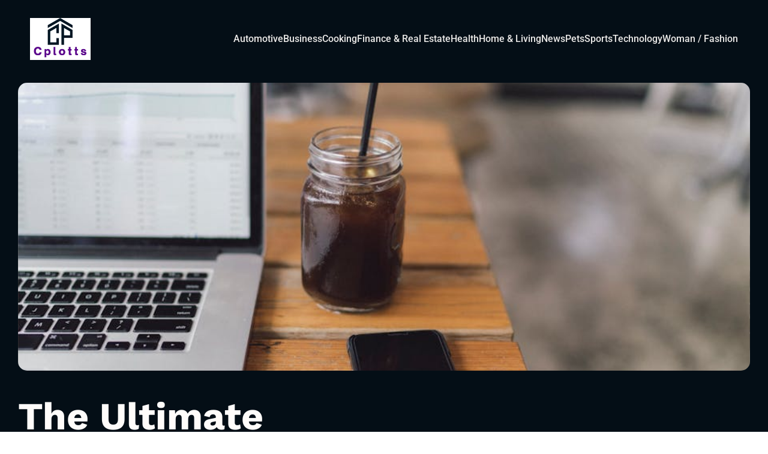

--- FILE ---
content_type: text/html; charset=UTF-8
request_url: https://cplotts.com/
body_size: 50655
content:
<!DOCTYPE html>
<html lang="en-GB" id="kubio">
<head>
	<meta charset="UTF-8" />
	<meta name="viewport" content="width=device-width, initial-scale=1" />
<meta name='robots' content='index, follow, max-image-preview:large, max-snippet:-1, max-video-preview:-1' />

	<!-- This site is optimized with the Yoast SEO plugin v26.8 - https://yoast.com/product/yoast-seo-wordpress/ -->
	<title>cplotts - Cplotts</title>
<link data-rocket-preload as="style" data-wpr-hosted-gf-parameters="family=Open%20Sans%3A300%2C300italic%2C400%2C400italic%2C500%2C600%2C600italic%2C700%2C700italic%2C800%2C800italic%7CMulish%3A300%2C400%2C400italic%2C500%2C600%2C700%2C700italic%2C800%7CRoboto%3A100%2C100italic%2C300%2C300italic%2C400%2C400italic%2C500%2C500italic%2C600%2C700%2C700italic%2C800%2C900%2C900italic%7CCarter%20One%3A400%7CPoppins%3A300%2C400%2C500%2C600%2C700%2C900%7CSyne%3A400%2C400italic%2C500%2C600%2C700%2C700italic%2C800%7CSyncopate%3A400%2C400italic%2C500%2C600%2C700%2C700italic%2C800%7CWork%20Sans%3A400%2C400italic%2C500%2C600%2C700%2C700italic%2C800%7CUrbanist%3A400%2C400italic%2C500%2C600%2C700%2C700italic%2C800&display=swap" href="https://cplotts.com/wp-content/cache/fonts/1/google-fonts/css/f/9/4/64a08a48ac11480d33862a661e824.css" rel="preload">
<link data-wpr-hosted-gf-parameters="family=Open%20Sans%3A300%2C300italic%2C400%2C400italic%2C500%2C600%2C600italic%2C700%2C700italic%2C800%2C800italic%7CMulish%3A300%2C400%2C400italic%2C500%2C600%2C700%2C700italic%2C800%7CRoboto%3A100%2C100italic%2C300%2C300italic%2C400%2C400italic%2C500%2C500italic%2C600%2C700%2C700italic%2C800%2C900%2C900italic%7CCarter%20One%3A400%7CPoppins%3A300%2C400%2C500%2C600%2C700%2C900%7CSyne%3A400%2C400italic%2C500%2C600%2C700%2C700italic%2C800%7CSyncopate%3A400%2C400italic%2C500%2C600%2C700%2C700italic%2C800%7CWork%20Sans%3A400%2C400italic%2C500%2C600%2C700%2C700italic%2C800%7CUrbanist%3A400%2C400italic%2C500%2C600%2C700%2C700italic%2C800&display=swap" href="https://cplotts.com/wp-content/cache/fonts/1/google-fonts/css/f/9/4/64a08a48ac11480d33862a661e824.css" media="print" onload="this.media=&#039;all&#039;" rel="stylesheet">
<noscript data-wpr-hosted-gf-parameters=""><link rel="stylesheet" href="https://fonts.googleapis.com/css?family=Open%20Sans%3A300%2C300italic%2C400%2C400italic%2C500%2C600%2C600italic%2C700%2C700italic%2C800%2C800italic%7CMulish%3A300%2C400%2C400italic%2C500%2C600%2C700%2C700italic%2C800%7CRoboto%3A100%2C100italic%2C300%2C300italic%2C400%2C400italic%2C500%2C500italic%2C600%2C700%2C700italic%2C800%2C900%2C900italic%7CCarter%20One%3A400%7CPoppins%3A300%2C400%2C500%2C600%2C700%2C900%7CSyne%3A400%2C400italic%2C500%2C600%2C700%2C700italic%2C800%7CSyncopate%3A400%2C400italic%2C500%2C600%2C700%2C700italic%2C800%7CWork%20Sans%3A400%2C400italic%2C500%2C600%2C700%2C700italic%2C800%7CUrbanist%3A400%2C400italic%2C500%2C600%2C700%2C700italic%2C800&#038;display=swap"></noscript><link rel="preload" data-rocket-preload as="image" href="https://cplotts.com/wp-content/uploads/2024/09/pexels-photo-1204148.jpeg" fetchpriority="high">
	<link rel="canonical" href="https://cplotts.com/" />
	<meta property="og:locale" content="en_GB" />
	<meta property="og:type" content="website" />
	<meta property="og:title" content="cplotts - Cplotts" />
	<meta property="og:url" content="https://cplotts.com/" />
	<meta property="og:site_name" content="Cplotts" />
	<meta property="article:modified_time" content="2024-09-23T08:53:56+00:00" />
	<meta name="twitter:card" content="summary_large_image" />
	<script type="application/ld+json" class="yoast-schema-graph">{"@context":"https://schema.org","@graph":[{"@type":"WebPage","@id":"https://cplotts.com/","url":"https://cplotts.com/","name":"cplotts - Cplotts","isPartOf":{"@id":"https://cplotts.com/#website"},"about":{"@id":"https://cplotts.com/#organization"},"datePublished":"2023-10-17T11:48:32+00:00","dateModified":"2024-09-23T08:53:56+00:00","breadcrumb":{"@id":"https://cplotts.com/#breadcrumb"},"inLanguage":"en-GB","potentialAction":[{"@type":"ReadAction","target":["https://cplotts.com/"]}]},{"@type":"BreadcrumbList","@id":"https://cplotts.com/#breadcrumb","itemListElement":[{"@type":"ListItem","position":1,"name":"Home"}]},{"@type":"WebSite","@id":"https://cplotts.com/#website","url":"https://cplotts.com/","name":"Cplotts","description":"&quot;Your Virtual Tour of the United Kingdom.&quot;","publisher":{"@id":"https://cplotts.com/#organization"},"potentialAction":[{"@type":"SearchAction","target":{"@type":"EntryPoint","urlTemplate":"https://cplotts.com/?s={search_term_string}"},"query-input":{"@type":"PropertyValueSpecification","valueRequired":true,"valueName":"search_term_string"}}],"inLanguage":"en-GB"},{"@type":"Organization","@id":"https://cplotts.com/#organization","name":"Cplotts","url":"https://cplotts.com/","logo":{"@type":"ImageObject","inLanguage":"en-GB","@id":"https://cplotts.com/#/schema/logo/image/","url":"https://cplotts.com/wp-content/uploads/2024/04/cplottss.png","contentUrl":"https://cplotts.com/wp-content/uploads/2024/04/cplottss.png","width":182,"height":126,"caption":"Cplotts"},"image":{"@id":"https://cplotts.com/#/schema/logo/image/"}}]}</script>
	<!-- / Yoast SEO plugin. -->


<title>cplotts - Cplotts</title>
<link rel='dns-prefetch' href='//fonts.googleapis.com' />
<link href='https://fonts.gstatic.com' crossorigin rel='preconnect' />
<link rel="alternate" type="application/rss+xml" title="Cplotts &raquo; Feed" href="https://cplotts.com/feed" />
<link rel="alternate" type="application/rss+xml" title="Cplotts &raquo; Comments Feed" href="https://cplotts.com/comments/feed" />
<link rel="alternate" title="oEmbed (JSON)" type="application/json+oembed" href="https://cplotts.com/wp-json/oembed/1.0/embed?url=https%3A%2F%2Fcplotts.com%2F" />
<link rel="alternate" title="oEmbed (XML)" type="text/xml+oembed" href="https://cplotts.com/wp-json/oembed/1.0/embed?url=https%3A%2F%2Fcplotts.com%2F&#038;format=xml" />
<link rel='stylesheet' id='kubio--dep-fancybox-css' href='https://cplotts.com/wp-content/plugins/kubio-pro/static/fancybox/jquery.fancybox.min.css?ver=1741186929' type='text/css' media='all' />
<link data-minify="1" rel='stylesheet' id='kubio-block-library-css' href='https://cplotts.com/wp-content/cache/min/1/wp-content/plugins/kubio-pro/build/block-library/style.css?ver=1756491902' type='text/css' media='all' />
<style id='kubio-block-library-inline-css' type='text/css'>
.kubio-shape-circles{background-image:var(--wpr-bg-33fb7266-ff27-40f4-989f-a0b4c8dfa231)}.kubio-shape-10degree-stripes{background-image:var(--wpr-bg-3561aa64-ff94-4b9b-be01-3f66a1d67b86)}.kubio-shape-rounded-squares-blue{background-image:var(--wpr-bg-45c117cc-332d-4a92-bb7b-4a06cd52c400)}.kubio-shape-many-rounded-squares-blue{background-image:var(--wpr-bg-127a23a3-537e-4fb2-928b-287ffef54b23)}.kubio-shape-two-circles{background-image:var(--wpr-bg-75b1381a-7d78-4ae4-9dfa-e66426332b6f)}.kubio-shape-circles-2{background-image:var(--wpr-bg-2ee9a220-996e-43f9-b580-69a617cd80c4)}.kubio-shape-circles-3{background-image:var(--wpr-bg-8f861121-81d0-4fab-8d83-73ff324cd3b3)}.kubio-shape-circles-gradient{background-image:var(--wpr-bg-6351b4b8-eddf-4072-ad9f-9d509095d957)}.kubio-shape-circles-white-gradient{background-image:var(--wpr-bg-37085353-2492-45c5-9f80-589bd7e7849a)}.kubio-shape-waves{background-image:var(--wpr-bg-1f7d0f89-b3d6-434c-81ad-aeb86e845ddc)}.kubio-shape-waves-inverted{background-image:var(--wpr-bg-e012a0c4-4221-411a-ad69-938eb2c2758a)}.kubio-shape-dots{background-image:var(--wpr-bg-f0951c98-5477-4d01-a26d-9864543eaa42)}.kubio-shape-left-tilted-lines{background-image:var(--wpr-bg-521155df-c68a-42f1-8592-160286b680f6)}.kubio-shape-right-tilted-lines{background-image:var(--wpr-bg-d525c107-ca3e-4dac-9eca-e47c05e7ec58)}.kubio-shape-right-tilted-strips{background-image:var(--wpr-bg-81d3a6af-ee52-4927-8e06-1c203cdda6b3)}.kubio-shape-doodle{background-image:var(--wpr-bg-51c5aec8-07e5-48db-bd21-8147a9dc8079)}.kubio-shape-falling-stars{background-image:var(--wpr-bg-04dc01a0-3a5e-481e-90c1-97d6c121cdbd)}.kubio-shape-grain{background-image:var(--wpr-bg-ccaec646-cdc7-4cfa-8634-562d06f30d15)}.kubio-shape-poly1{background-image:var(--wpr-bg-1edbadd3-f0f7-40df-91e8-c5e8e200ca8a)}.kubio-shape-poly2{background-image:var(--wpr-bg-e3757e9b-8ddb-4960-b876-cfebd5981c1c)}.kubio-shape-wavy-lines{background-image:var(--wpr-bg-b7003770-4716-4159-bdb0-6948e242aa1c)}

:root { --kubio-color-1:34,134,206;--kubio-color-2:246,108,44;--kubio-color-3:148,86,235;--kubio-color-4:200,148,45;--kubio-color-5:255,252,250;--kubio-color-6:4,14,22;--kubio-color-1-variant-1:171,191,205;--kubio-color-1-variant-2:102,162,205;--kubio-color-1-variant-3:34,134,206;--kubio-color-1-variant-4:19,78,120;--kubio-color-1-variant-5:5,23,35;--kubio-color-2-variant-1:245,220,208;--kubio-color-2-variant-2:245,164,126;--kubio-color-2-variant-3:246,108,44;--kubio-color-2-variant-4:160,70,28;--kubio-color-2-variant-5:75,33,13;--kubio-color-3-variant-1:193,164,234;--kubio-color-3-variant-2:148,86,235;--kubio-color-3-variant-3:102,7,234;--kubio-color-3-variant-4:94,54,149;--kubio-color-3-variant-5:40,23,64;--kubio-color-4-variant-1:199,192,178;--kubio-color-4-variant-2:199,170,111;--kubio-color-4-variant-3:200,148,45;--kubio-color-4-variant-4:114,85,25;--kubio-color-4-variant-5:29,22,6;--kubio-color-5-variant-1:255,252,250;--kubio-color-5-variant-2:255,201,165;--kubio-color-5-variant-3:169,167,166;--kubio-color-5-variant-4:255,150,80;--kubio-color-5-variant-5:84,83,83;--kubio-color-6-variant-1:34,122,191;--kubio-color-6-variant-2:19,68,106;--kubio-color-6-variant-3:18,20,21;--kubio-color-6-variant-4:11,17,21;--kubio-color-6-variant-5:4,14,22 } .has-kubio-color-1-color{color:rgb(var(--kubio-color-1))} .has-kubio-color-1-background-color{background-color:rgb(var(--kubio-color-1))} [data-kubio] .has-kubio-color-1-color{color:rgb(var(--kubio-color-1))} [data-kubio] .has-kubio-color-1-background-color{background-color:rgb(var(--kubio-color-1))} .has-kubio-color-2-color{color:rgb(var(--kubio-color-2))} .has-kubio-color-2-background-color{background-color:rgb(var(--kubio-color-2))} [data-kubio] .has-kubio-color-2-color{color:rgb(var(--kubio-color-2))} [data-kubio] .has-kubio-color-2-background-color{background-color:rgb(var(--kubio-color-2))} .has-kubio-color-3-color{color:rgb(var(--kubio-color-3))} .has-kubio-color-3-background-color{background-color:rgb(var(--kubio-color-3))} [data-kubio] .has-kubio-color-3-color{color:rgb(var(--kubio-color-3))} [data-kubio] .has-kubio-color-3-background-color{background-color:rgb(var(--kubio-color-3))} .has-kubio-color-4-color{color:rgb(var(--kubio-color-4))} .has-kubio-color-4-background-color{background-color:rgb(var(--kubio-color-4))} [data-kubio] .has-kubio-color-4-color{color:rgb(var(--kubio-color-4))} [data-kubio] .has-kubio-color-4-background-color{background-color:rgb(var(--kubio-color-4))} .has-kubio-color-5-color{color:rgb(var(--kubio-color-5))} .has-kubio-color-5-background-color{background-color:rgb(var(--kubio-color-5))} [data-kubio] .has-kubio-color-5-color{color:rgb(var(--kubio-color-5))} [data-kubio] .has-kubio-color-5-background-color{background-color:rgb(var(--kubio-color-5))} .has-kubio-color-6-color{color:rgb(var(--kubio-color-6))} .has-kubio-color-6-background-color{background-color:rgb(var(--kubio-color-6))} [data-kubio] .has-kubio-color-6-color{color:rgb(var(--kubio-color-6))} [data-kubio] .has-kubio-color-6-background-color{background-color:rgb(var(--kubio-color-6))}



#kubio .style-_cSF0Vubu2-outer .wp-block-kubio-navigation-section__nav{animation-duration:0.5s;padding-top:30px;padding-bottom:30px;padding-left:20px;padding-right:20px;}#kubio .style-_cSF0Vubu2-outer .h-navigation_sticky:not(.extra-1).wp-block-kubio-navigation-section__nav{padding-top:10px;padding-bottom:10px;background-color:#ffffff;box-shadow:0px 0px 10px 0px rgba(23, 25, 39, 0.1) ;}#kubio .style-5ipthf4n0ET-inner{text-align:left;height:auto;min-height:unset;}#kubio .style-5ipthf4n0ET-container{height:auto;min-height:unset;}#kubio .style-bddjubkYS_P-container{gap:10px;--kubio-gap-fallback:10px;text-decoration:none;}#kubio .style-bddjubkYS_P-container .kubio-logo-image{max-height:70px;}#kubio .style-bddjubkYS_P-image{max-height:70px;}#kubio .style-bddjubkYS_P-text{font-family:Mulish,Helvetica, Arial, Sans-Serif, serif;font-weight:700;font-size:24px;text-transform:uppercase;color:rgba(var(--kubio-color-5),1);}#kubio .style-8aruSiECOb7-inner{text-align:center;}#kubio .style-8aruSiECOb7-container{height:auto;min-height:unset;}#kubio .style-oMW88FLe-5U-container{height:50px;}#kubio .style-15-zaJOsLe_-inner{text-align:right;height:auto;min-height:unset;}#kubio .style-15-zaJOsLe_-container{height:auto;min-height:unset;}#kubio .style-VaAWtrwWxpR-outer.bordered-active-item > .kubio-menu > ul > li::before,#kubio .style-VaAWtrwWxpR-outer.bordered-active-item > .kubio-menu > ul > li::after{background-color:rgba(var(--kubio-color-5),1);height:1px;}#kubio .style-VaAWtrwWxpR-outer.solid-active-item > .kubio-menu > ul > li::before,#kubio .style-VaAWtrwWxpR-outer.solid-active-item > .kubio-menu > ul > li::after{background-color:white;border-top-left-radius:0%;border-top-right-radius:0%;border-bottom-left-radius:0%;border-bottom-right-radius:0%;}#kubio .style-VaAWtrwWxpR-outer > .kubio-menu > ul{justify-content:center;gap:30px;--kubio-gap-fallback:30px;}#kubio .style-VaAWtrwWxpR-outer > .kubio-menu  > ul > li > a{font-family:Roboto,Helvetica, Arial, Sans-Serif, serif;font-weight:500;font-size:16px;line-height:1.5em;letter-spacing:0px;text-decoration:none;text-transform:capitalize;color:rgba(var(--kubio-color-5),0.92);padding-top:10px;padding-bottom:10px;padding-left:0px;padding-right:0px;}#kubio .style-VaAWtrwWxpR-outer > .kubio-menu  > ul > li > a:hover,#kubio .style-VaAWtrwWxpR-outer > .kubio-menu > ul > li > a.hover{color:rgba(var(--kubio-color-5),1);}#kubio .style-VaAWtrwWxpR-outer > .kubio-menu > ul > li.current-menu-item > a,#kubio .style-VaAWtrwWxpR-outer > .kubio-menu > ul > li.current_page_item > a{color:rgba(var(--kubio-color-5),1);}#kubio .style-VaAWtrwWxpR-outer > .kubio-menu  > ul > li > a > svg{padding-left:5px;padding-right:5px;}#kubio .style-VaAWtrwWxpR-outer > .kubio-menu  li > ul{background-color:#ffffff;margin-left:5px;margin-right:5px;box-shadow:0px 0px 5px 2px rgba(0, 0, 0, 0.04) ;}#kubio .style-VaAWtrwWxpR-outer > .kubio-menu  li > ul > li> a{font-size:14px;text-decoration:none;color:rgba(var(--kubio-color-6),1);padding-top:10px;padding-bottom:10px;padding-left:20px;padding-right:20px;border-bottom-color:rgba(128,128,128,.2);border-bottom-width:1px;border-bottom-style:solid;background-color:rgb(255, 255, 255);}#kubio .style-VaAWtrwWxpR-outer > .kubio-menu  li > ul > li > a:hover,#kubio .style-VaAWtrwWxpR-outer > .kubio-menu  li > ul > li > a.hover{color:rgba(var(--kubio-color-5),1);background-color:rgba(var(--kubio-color-1),1);}#kubio .style-VaAWtrwWxpR-outer > .kubio-menu li > ul > li.current-menu-item > a,#kubio .style-VaAWtrwWxpR-outer > .kubio-menu  li > ul > li.current_page_item > a{color:rgba(var(--kubio-color-5),1);background-color:rgba(var(--kubio-color-1),1);}#kubio .style-VaAWtrwWxpR-outer > .kubio-menu > ul > li > ul{margin-top:10px;}#kubio .style-VaAWtrwWxpR-outer > .kubio-menu > ul > li > ul:before{height:10px;width:100%;}#kubio .h-navigation_sticky:not(.extra-1) .style-VaAWtrwWxpR-outer.bordered-active-item > .kubio-menu > ul > li::before,#kubio .h-navigation_sticky:not(.extra-1) .style-VaAWtrwWxpR-outer.bordered-active-item > .kubio-menu > ul > li::after{background-color:rgba(var(--kubio-color-6),1);}#kubio .h-navigation_sticky:not(.extra-1) .style-VaAWtrwWxpR-outer > .kubio-menu > ul{justify-content:flex-end;}#kubio .h-navigation_sticky:not(.extra-1) .style-VaAWtrwWxpR-outer > .kubio-menu  > ul > li > a{color:rgba(var(--kubio-color-6),1);}#kubio .style-lRHKIiHiRKF-icon{border-top-color:black;border-top-width:0px;border-top-style:none;border-right-color:black;border-right-width:0px;border-right-style:none;border-bottom-color:black;border-bottom-width:0px;border-bottom-style:none;border-left-color:black;border-left-width:0px;border-left-style:none;border-top-left-radius:0%;border-top-right-radius:0%;border-bottom-left-radius:0%;border-bottom-right-radius:0%;fill:rgba(var(--kubio-color-5),1);padding-top:5px;padding-bottom:5px;padding-left:5px;padding-right:5px;width:24px;height:24px;min-width:24px;min-height:24px;background-color:rgba(var(--kubio-color-3-variant-5),0);}#kubio .style-lRHKIiHiRKF-icon:hover{fill:rgba(var(--kubio-color-1),1);}.style-lRHKIiHiRKF-offscreen{width:300px !important;background-color:rgba(var(--kubio-color-6),1);}.style-lRHKIiHiRKF-offscreenOverlay{background-color:rgba(0,0,0,0.5);}#kubio .style-aad-A-h_Jh8-inner{height:auto;min-height:unset;text-align:left;}#kubio .style-aad-A-h_Jh8-container{height:auto;min-height:unset;}#kubio .style-6ptdHv0SSff-container{justify-content:flex-start;align-items:flex-start;gap:10px;--kubio-gap-fallback:10px;text-decoration:none;}#kubio .style-6ptdHv0SSff-container .kubio-logo-image{max-height:70px;}#kubio .style-6ptdHv0SSff-image{max-height:70px;}#kubio .style-6ptdHv0SSff-text{font-family:Syncopate,Helvetica, Arial, Sans-Serif, serif;font-weight:700;font-size:20px;color:rgba(var(--kubio-color-5),1);}#kubio .style-PoSsPA4myQr-outer > .kubio-menu > ul{--kubio-accordion-menu-offset:10px;}#kubio .style-PoSsPA4myQr-outer > .kubio-menu  > ul > li > a{font-size:14px;text-decoration:none;color:rgba(var(--kubio-color-5),1);border-top-color:#808080;border-right-color:#808080;border-bottom-color:rgba(var(--kubio-color-5),0.2);border-bottom-width:1px;border-bottom-style:none;border-left-color:#808080;padding-top:20px;padding-bottom:20px;padding-left:40px;}#kubio .style-PoSsPA4myQr-outer > .kubio-menu  > ul > li > a:hover,#kubio .style-PoSsPA4myQr-outer > .kubio-menu > ul > li > a.hover{background-color:rgba(var(--kubio-color-1),1);}#kubio .style-PoSsPA4myQr-outer > .kubio-menu > ul > li.current-menu-item > a,#kubio .style-PoSsPA4myQr-outer > .kubio-menu > ul > li.current_page_item > a{background-color:rgba(var(--kubio-color-1),1);}#kubio .style-PoSsPA4myQr-outer > .kubio-menu  > ul > li > a > svg{padding-left:20px;padding-right:20px;}#kubio .style-PoSsPA4myQr-outer > .kubio-menu  li > ul > li> a{color:rgba(var(--kubio-color-5),1);border-top-color:#808080;border-right-color:#808080;border-bottom-color:rgba(var(--kubio-color-5),0.2);border-bottom-width:1px;border-bottom-style:solid;border-left-color:#808080;padding-top:12px;padding-bottom:12px;padding-left:40px;font-size:14px;text-decoration:none;}#kubio .style-PoSsPA4myQr-outer > .kubio-menu  li > ul > li > a:hover,#kubio .style-PoSsPA4myQr-outer > .kubio-menu  li > ul > li > a.hover{background-color:rgba(var(--kubio-color-1),0.8);}#kubio .style-PoSsPA4myQr-outer > .kubio-menu li > ul > li.current-menu-item > a,#kubio .style-PoSsPA4myQr-outer > .kubio-menu  li > ul > li.current_page_item > a{background-color:rgba(var(--kubio-color-1),0.8);}#kubio .style-PoSsPA4myQr-outer > .kubio-menu  li > ul > li > a > svg{padding-left:20px;padding-right:20px;}#kubio .style-VsaiFJZLRMG-inner{text-align:left;height:auto;min-height:unset;}#kubio .style-VsaiFJZLRMG-container{height:auto;min-height:unset;}#kubio .style-cleMo5j8mfq-outer p{color:rgba(var(--kubio-color-5),0.4);}#kubio .style-q0CfmK4hnub-outer{height:auto;min-height:unset;background-color:rgba(var(--kubio-color-6),1);background-image:none;padding-top:0px;padding-bottom:50px;}#kubio .style-q0CfmK4hnub-outer h1,#kubio .style-q0CfmK4hnub-outer h1[data-kubio]{color:rgba(var(--kubio-color-5),1);}#kubio .style-q0CfmK4hnub-outer h2,#kubio .style-q0CfmK4hnub-outer h2[data-kubio]{color:rgba(var(--kubio-color-5),1);}#kubio .style-q0CfmK4hnub-outer h3,#kubio .style-q0CfmK4hnub-outer h3[data-kubio]{color:rgba(var(--kubio-color-5),1);}#kubio .style-q0CfmK4hnub-outer h4,#kubio .style-q0CfmK4hnub-outer h4[data-kubio]{color:rgba(var(--kubio-color-5),1);}#kubio .style-q0CfmK4hnub-outer h5,#kubio .style-q0CfmK4hnub-outer h5[data-kubio]{color:rgba(var(--kubio-color-5),1);}#kubio .style-q0CfmK4hnub-outer h6,#kubio .style-q0CfmK4hnub-outer h6[data-kubio]{color:rgba(var(--kubio-color-5),1);}#kubio .style-q0CfmK4hnub-outer,#kubio .style-q0CfmK4hnub-outer [data-kubio]:not(h1):not(h2):not(h3):not(h4):not(h5):not(h6),#kubio .style-q0CfmK4hnub-outer p,#kubio .style-q0CfmK4hnub-outer p[data-kubio]{color:rgba(var(--kubio-color-5),1);}#kubio .style-b-17YzJMAgC-inner{border-top-left-radius:15px;border-top-right-radius:15px;border-bottom-left-radius:15px;border-bottom-right-radius:15px;min-height:480px;background-image:var(--wpr-bg-f8ec5c20-845b-4df6-b9d5-6ee3a6bcca09);background-size:cover;background-position:50% 50%;background-attachment:scroll;background-repeat:no-repeat;text-align:center;}#kubio .style-b-17YzJMAgC-container{height:auto;min-height:unset;}#kubio .style-1Lk2tgn_q8_-inner{height:auto;min-height:unset;text-align:left;}#kubio .style-1Lk2tgn_q8_-container{height:auto;min-height:unset;}#kubio .wp-block.wp-block-kubio-heading__text.style-6RJR2ebFpq6-text{font-weight:700;font-size:4em;line-height:1.2;}#kubio .wp-block.wp-block-kubio-heading__text.style-6RJR2ebFpq6-text .text-wrapper-fancy svg path{stroke:#000000;stroke-linejoin:initial;stroke-linecap:initial;stroke-width:8px;}#kubio .style-cUP2nvYJfUU-inner{text-align:left;}#kubio .style-cUP2nvYJfUU-container{height:auto;min-height:unset;}#kubio .style-dQl1URwJ6Rt-spacing{text-align:left;}#kubio .style-jmt6pYsMjDK-outer a.style-jmt6pYsMjDK-link{text-align:center;border-top-width:0px;border-top-style:none;border-right-width:0px;border-right-style:none;border-bottom-width:0px;border-bottom-style:none;border-left-width:0px;border-left-style:none;border-top-left-radius:3px;border-top-right-radius:3px;border-bottom-left-radius:3px;border-bottom-right-radius:3px;padding-top:15px;padding-bottom:15px;padding-left:40px;padding-right:40px;text-decoration:none;color:rgba(var(--kubio-color-5),1);background-color:rgba(var(--kubio-color-1),1);justify-content:center;}#kubio .style-jmt6pYsMjDK-outer a.style-jmt6pYsMjDK-link:hover{border-top-color:rgba(var(--kubio-color-2-variant-3),1);border-right-color:rgba(var(--kubio-color-2-variant-3),1);border-bottom-color:rgba(var(--kubio-color-2-variant-3),1);border-left-color:rgba(var(--kubio-color-2-variant-3),1);background-color:rgba(var(--kubio-color-1),0.8);}#kubio a.style-jmt6pYsMjDK-link .style-jmt6pYsMjDK-icon{width:14px;height:14px;min-width:14px;min-height:14px;margin-left:10px;margin-right:0px;}#kubio .style-cpn5PVWAAGT-outer a.style-cpn5PVWAAGT-link{text-align:center;border-top-width:0px;border-top-style:none;border-right-width:0px;border-right-style:none;border-bottom-width:0px;border-bottom-style:none;border-left-width:0px;border-left-style:none;border-top-left-radius:3px;border-top-right-radius:3px;border-bottom-left-radius:3px;border-bottom-right-radius:3px;padding-top:15px;padding-bottom:15px;padding-left:40px;padding-right:40px;text-decoration:none;color:rgba(var(--kubio-color-6),1);background-color:rgba(var(--kubio-color-5),1);justify-content:center;}#kubio .style-cpn5PVWAAGT-outer a.style-cpn5PVWAAGT-link:hover{background-color:rgba(var(--kubio-color-5),0.8);}#kubio a.style-cpn5PVWAAGT-link .style-cpn5PVWAAGT-icon{width:14px;height:14px;min-width:14px;min-height:14px;margin-left:10px;margin-right:0px;}#kubio .style-Zyt89CAQoYy-outer{height:auto;min-height:unset;background-color:rgba(var(--kubio-color-6),0.05);}#kubio .style-Zyt89CAQoYy-inner{margin-top:0px;}#kubio .style-XBmgRUnZpyD-inner{text-align:center;height:auto;min-height:unset;}#kubio .style-XBmgRUnZpyD-container{height:auto;min-height:unset;}#kubio .style-6VKuz4U5fdt-outer{box-shadow:none;}#kubio .style-6VKuz4U5fdt-inner{fill:rgba(var(--kubio-color-5),1);background-color:rgba(var(--kubio-color-1),1);border-top-left-radius:300px;border-top-right-radius:300px;border-bottom-left-radius:300px;border-bottom-right-radius:300px;padding-top:30px;padding-bottom:30px;padding-left:30px;padding-right:30px;box-shadow:none;margin-bottom:10px;width:70px;height:70px;min-width:70px;min-height:70px;}#kubio .wp-block.wp-block-kubio-heading__text.style-Wi4TTWQcmXj-text{letter-spacing:1px;text-transform:uppercase;}#kubio .wp-block.wp-block-kubio-heading__text.style-Wi4TTWQcmXj-text .text-wrapper-fancy svg path{stroke:#000000;stroke-linejoin:initial;stroke-linecap:initial;stroke-width:8px;}#kubio .style-DW_YJ_68WOC-outer{height:auto;min-height:unset;background-image:var(--wpr-bg-76466ea0-7bcf-43ef-bfbb-6b80bf2e9a92);background-size:cover;background-position:center right;background-attachment:scroll;background-repeat:no-repeat;}#kubio .style-IvczdMDHSVT-inner{text-align:left;height:auto;min-height:unset;border-top-left-radius:6px;border-top-right-radius:6px;border-bottom-left-radius:6px;border-bottom-right-radius:6px;padding-top:5rem;padding-bottom:5rem;padding-left:5rem;padding-right:5rem;background-color:rgba(var(--kubio-color-5),1);}#kubio .style-IvczdMDHSVT-container{height:auto;min-height:unset;}#kubio .wp-block.wp-block-kubio-heading__text.style--5-RpehHIQ7-text{text-transform:uppercase;}#kubio .wp-block.wp-block-kubio-heading__text.style--5-RpehHIQ7-text .text-wrapper-fancy svg path{stroke:#000000;stroke-linejoin:initial;stroke-linecap:initial;stroke-width:8px;}#kubio .wp-block.wp-block-kubio-heading__text.style-bZV4CuKszzU-text{color:rgb(0, 0, 0);font-weight:700;}#kubio .wp-block.wp-block-kubio-heading__text.style-bZV4CuKszzU-text .text-wrapper-fancy svg path{stroke:#000000;stroke-linejoin:initial;stroke-linecap:initial;stroke-width:8px;}#kubio p.wp-block.wp-block-kubio-text__text.style-bmfrrkFapUF-text{padding-top:30px;padding-bottom:30px;}#kubio .style-JGky0mB00Sm-outer a.style-JGky0mB00Sm-link{padding-top:12px;padding-bottom:12px;padding-left:24px;padding-right:24px;font-weight:600;font-size:14px;line-height:1;letter-spacing:1px;text-decoration:none;text-transform:uppercase;color:#fff;border-top-color:rgba(var(--kubio-color-1),1);border-top-width:2px;border-top-style:solid;border-right-color:rgba(var(--kubio-color-1),1);border-right-width:2px;border-right-style:solid;border-bottom-color:rgba(var(--kubio-color-1),1);border-bottom-width:2px;border-bottom-style:solid;border-left-color:rgba(var(--kubio-color-1),1);border-left-width:2px;border-left-style:solid;border-top-left-radius:6px;border-top-right-radius:6px;border-bottom-left-radius:6px;border-bottom-right-radius:6px;text-align:center;background-color:rgba(var(--kubio-color-1),1);justify-content:center;}#kubio .style-JGky0mB00Sm-outer a.style-JGky0mB00Sm-link:hover{border-top-color:rgba(var(--kubio-color-1-variant-4),1);border-right-color:rgba(var(--kubio-color-1-variant-4),1);border-bottom-color:rgba(var(--kubio-color-1-variant-4),1);border-left-color:rgba(var(--kubio-color-1-variant-4),1);background-color:rgba(var(--kubio-color-1-variant-4),1);}#kubio a.style-JGky0mB00Sm-link .style-JGky0mB00Sm-icon{width:14px;height:14px;min-width:14px;min-height:14px;margin-left:0px;margin-right:10px;}#kubio .style-GkR1rmoOEdr-outer{height:auto;min-height:unset;background-color:rgba(var(--kubio-color-5),1);}#kubio .style-W5m5UBies93-inner{text-align:left;height:auto;min-height:unset;padding-top:5%;padding-bottom:5%;padding-left:17%;padding-right:12%;}#kubio .style-W5m5UBies93-container{height:auto;min-height:unset;}#kubio .wp-block.wp-block-kubio-heading__text.style-b6nKOVXjXmu-text{text-transform:uppercase;color:rgba(var(--kubio-color-1),1);}#kubio .wp-block.wp-block-kubio-heading__text.style-b6nKOVXjXmu-text .text-wrapper-fancy svg path{stroke:#000000;stroke-linejoin:initial;stroke-linecap:initial;stroke-width:8px;}#kubio .wp-block.wp-block-kubio-heading__text.style-3Ax-4b-U8s9-text .text-wrapper-fancy svg path{stroke:#000000;stroke-linejoin:initial;stroke-linecap:initial;stroke-width:8px;}#kubio .style-jZrP01vPGva-container{margin-left:-15px;}#kubio .style-A6goBsr2_Rz-inner{text-align:left;height:auto;min-height:unset;}#kubio .style-A6goBsr2_Rz-container{height:auto;min-height:unset;}#kubio .wp-block.wp-block-kubio-heading__text.style-KhVAMVVx3Xn-text .text-wrapper-fancy svg path{stroke:#000000;stroke-linejoin:initial;stroke-linecap:initial;stroke-width:8px;}#kubio .style-yP4QhIFrRv2-inner{text-align:center;height:auto;min-height:unset;background-image:var(--wpr-bg-b5982e67-1555-4149-803a-ad7eb395c84a);background-size:cover;background-position:50% 50%;background-attachment:scroll;background-repeat:no-repeat;box-shadow:none;}#kubio .style-yP4QhIFrRv2-container{height:auto;min-height:unset;}#kubio .style-_XdnfOYaZjX-outer{height:auto;min-height:unset;}#kubio .style-VUBHVXkj32e-inner{text-align:center;height:auto;min-height:unset;}#kubio .style-VUBHVXkj32e-container{height:auto;min-height:unset;}#kubio .wp-block.wp-block-kubio-heading__text.style-TWciqIu5E_z-text .text-wrapper-fancy svg path{stroke:#000000;stroke-linejoin:initial;stroke-linecap:initial;stroke-width:8px;}#kubio .style-N-JNbirSmyG-inner{text-align:center;height:auto;min-height:unset;}#kubio .style-N-JNbirSmyG-container{height:auto;min-height:unset;}#kubio .style--x6jAFEM_aw-inner{text-align:center;min-height:250px;background-image:var(--wpr-bg-7b081df9-9012-49c3-a747-e5627b29f1dd);background-size:cover;background-position:50% 50%;background-attachment:scroll;background-repeat:no-repeat;border-top-left-radius:6px;border-top-right-radius:6px;border-bottom-left-radius:6px;border-bottom-right-radius:6px;}#kubio .style--x6jAFEM_aw-container{height:auto;min-height:unset;}#kubio .style-4TCagxcnPM8-inner{text-align:center;min-height:0px;background-color:rgba(255, 255, 255, 0);box-shadow:none;margin-top:-30px;}#kubio .style-4TCagxcnPM8-container{height:auto;min-height:unset;}#kubio .style-6FUPAnV79R0-container{box-shadow:none;border-top-left-radius:6px;border-top-right-radius:6px;border-bottom-left-radius:6px;border-bottom-right-radius:6px;}#kubio .style-6FUPAnV79R0-container,#kubio .style-6FUPAnV79R0-container [data-kubio]:not(h1):not(h2):not(h3):not(h4):not(h5):not(h6),#kubio .style-6FUPAnV79R0-container p,#kubio .style-6FUPAnV79R0-container p[data-kubio]{color:rgba(var(--kubio-color-5-variant-2),1);}#kubio .style-6FUPAnV79R0-container h1,#kubio .style-6FUPAnV79R0-container h1[data-kubio]{color:rgba(var(--kubio-color-5),1);}#kubio .style-6FUPAnV79R0-container h2,#kubio .style-6FUPAnV79R0-container h2[data-kubio]{color:rgba(var(--kubio-color-5),1);}#kubio .style-6FUPAnV79R0-container h3,#kubio .style-6FUPAnV79R0-container h3[data-kubio]{color:rgba(var(--kubio-color-5),1);}#kubio .style-6FUPAnV79R0-container h4,#kubio .style-6FUPAnV79R0-container h4[data-kubio]{color:rgba(var(--kubio-color-5),1);}#kubio .style-6FUPAnV79R0-container h5,#kubio .style-6FUPAnV79R0-container h5[data-kubio]{color:rgba(var(--kubio-color-5),1);}#kubio .style-6FUPAnV79R0-container h6,#kubio .style-6FUPAnV79R0-container h6[data-kubio]{color:rgba(var(--kubio-color-5),1);}#kubio .style-6FUPAnV79R0-container .h-flipbox-content-container{animation-duration:800ms;width:100%;background-color:rgba(var(--kubio-color-6),1);border-top-width:0px;border-top-style:none;border-right-width:0px;border-right-style:none;border-bottom-width:0px;border-bottom-style:none;border-left-width:0px;border-left-style:none;padding-top:35px;padding-bottom:35px;padding-left:35px;padding-right:35px;}#kubio .style-6FUPAnV79R0-container .h-flipbox-hover-container{animation-duration:800ms;background-color:rgba(var(--kubio-color-1),1);}#kubio .style-uLFG62F7e4T-container{min-height:0px;text-align:center;}#kubio .wp-block.wp-block-kubio-heading__text.style-3-mmYQenV2V-text{font-weight:700;letter-spacing:1px;text-transform:uppercase;}#kubio .wp-block.wp-block-kubio-heading__text.style-3-mmYQenV2V-text .text-wrapper-fancy svg path{stroke:#000000;stroke-linejoin:initial;stroke-linecap:initial;stroke-width:8px;}#kubio p.wp-block.wp-block-kubio-text__text.style-NDdnXEfI9sM-text{color:rgba(var(--kubio-color-5-variant-2),1);line-height:1.5;}#kubio .style-0ymA4-PLluh-container{height:100%;width:100%;top:0%;left:0%;text-align:center;display:none;position:absolute;}#kubio .style-7enQ7SpsPZXM-outer a.style-7enQ7SpsPZXM-link{background-color:rgba(255, 255, 255, 0);border-top-color:rgba(var(--kubio-color-5),1);border-top-width:2px;border-top-style:solid;border-right-color:rgba(var(--kubio-color-5),1);border-right-width:2px;border-right-style:solid;border-bottom-color:rgba(var(--kubio-color-5),1);border-bottom-width:2px;border-bottom-style:solid;border-left-color:rgba(var(--kubio-color-5),1);border-left-width:2px;border-left-style:solid;border-top-left-radius:6px;border-top-right-radius:6px;border-bottom-left-radius:6px;border-bottom-right-radius:6px;font-family:Open Sans,Helvetica, Arial, Sans-Serif, serif;font-weight:600;font-size:12px;line-height:1;letter-spacing:1px;text-decoration:none;text-transform:uppercase;color:rgba(var(--kubio-color-5),1);padding-top:12px;padding-bottom:12px;padding-left:24px;padding-right:24px;text-align:center;justify-content:center;}#kubio .style-7enQ7SpsPZXM-outer a.style-7enQ7SpsPZXM-link:hover{background-color:rgba(var(--kubio-color-5),1);color:rgba(var(--kubio-color-1),1);}#kubio a.style-7enQ7SpsPZXM-link .style-7enQ7SpsPZXM-icon{width:13px;height:13px;min-width:13px;min-height:13px;margin-left:0px;margin-right:10px;}#kubio .style-5WmjO-AHnsU_-inner{text-align:center;min-height:250px;background-image:var(--wpr-bg-0acfd950-66ed-41be-bef7-bc3192c50b14);background-size:cover;background-position:50% 50%;background-attachment:scroll;background-repeat:no-repeat;border-top-left-radius:6px;border-top-right-radius:6px;border-bottom-left-radius:6px;border-bottom-right-radius:6px;}#kubio .style-5WmjO-AHnsU_-container{height:auto;min-height:unset;}#kubio .style-efKx2xEj8F_e-inner{text-align:center;min-height:250px;background-image:var(--wpr-bg-883c1e41-88bf-4cc2-b55a-e3a219c20c37);background-size:cover;background-position:51.279342723005% 67.421875%;background-attachment:scroll;background-repeat:no-repeat;border-top-left-radius:6px;border-top-right-radius:6px;border-bottom-left-radius:6px;border-bottom-right-radius:6px;}#kubio .style-efKx2xEj8F_e-container{height:auto;min-height:unset;}#kubio .style-tZZTV-J-IKen-inner{text-align:center;min-height:250px;background-image:var(--wpr-bg-07ada5d4-e06a-4f26-8bb4-4618abbcd7e4);background-size:cover;background-position:50% 50%;background-attachment:scroll;background-repeat:no-repeat;border-top-left-radius:6px;border-top-right-radius:6px;border-bottom-left-radius:6px;border-bottom-right-radius:6px;}#kubio .style-tZZTV-J-IKen-container{height:auto;min-height:unset;}#kubio .style-MYxRs3QI3L6-outer{height:auto;min-height:unset;padding-top:40px;padding-bottom:40px;}#kubio .style-pRd88psmKx6-inner{text-align:center;height:auto;min-height:unset;border-top-left-radius:6px;border-top-right-radius:6px;border-bottom-left-radius:6px;border-bottom-right-radius:6px;background-color:rgba(var(--kubio-color-5-variant-2),0.2);}#kubio .style-pRd88psmKx6-container{height:auto;min-height:unset;}#kubio .style-xsOoSkH1RBo-inner{text-align:center;min-height:250px;background-image:var(--wpr-bg-cb6a6b1e-b3b9-4c10-a05b-99d096997711);background-size:cover;background-position:60% 100%;background-attachment:scroll;background-repeat:no-repeat;transform:translateX(-15%) translateY(0%);transform-origin:center center 0px;overflow:visible;border-top-left-radius:6px;border-top-right-radius:6px;border-bottom-left-radius:6px;border-bottom-right-radius:6px;}#kubio .style-xsOoSkH1RBo-container{height:auto;min-height:unset;}#kubio .style-TpX8RC7TEH--inner{text-align:left;height:auto;min-height:unset;}#kubio .style-TpX8RC7TEH--container{height:auto;min-height:unset;}#kubio .wp-block.wp-block-kubio-heading__text.style-r1h2_jl0zav-text .text-wrapper-fancy svg path{stroke:#000000;stroke-linejoin:initial;stroke-linecap:initial;stroke-width:8px;}#kubio .style-SsjEe94s5HI-outer{padding-top:30px;}#kubio .style-_y0bPK_BumS-outer a.style-_y0bPK_BumS-link{padding-top:15px;padding-bottom:15px;padding-left:30px;padding-right:30px;font-family:Open Sans,Helvetica, Arial, Sans-Serif, serif;font-weight:600;font-size:14px;line-height:1;letter-spacing:1px;text-decoration:none;text-transform:uppercase;color:#fff;border-top-color:rgba(var(--kubio-color-1),1);border-top-width:2px;border-top-style:solid;border-right-color:rgba(var(--kubio-color-1),1);border-right-width:2px;border-right-style:solid;border-bottom-color:rgba(var(--kubio-color-1),1);border-bottom-width:2px;border-bottom-style:solid;border-left-color:rgba(var(--kubio-color-1),1);border-left-width:2px;border-left-style:solid;border-top-left-radius:6px;border-top-right-radius:6px;border-bottom-left-radius:6px;border-bottom-right-radius:6px;text-align:center;background-color:rgba(var(--kubio-color-1),1);justify-content:center;}#kubio .style-_y0bPK_BumS-outer a.style-_y0bPK_BumS-link:hover{border-top-color:rgba(var(--kubio-color-1-variant-4),1);border-right-color:rgba(var(--kubio-color-1-variant-4),1);border-bottom-color:rgba(var(--kubio-color-1-variant-4),1);border-left-color:rgba(var(--kubio-color-1-variant-4),1);background-color:rgba(var(--kubio-color-1-variant-4),1);}#kubio a.style-_y0bPK_BumS-link .style-_y0bPK_BumS-icon{width:14px;height:14px;min-width:14px;min-height:14px;margin-left:0px;margin-right:10px;}#kubio .style-qAPjH9Ntv5H-outer{height:auto;min-height:unset;}#kubio .style-5Tv4q1jqklp-inner{text-align:left;height:auto;min-height:unset;}#kubio .style-5Tv4q1jqklp-container{height:auto;min-height:unset;}#kubio .wp-block.wp-block-kubio-heading__text.style-mwbgX57saMF-text{font-weight:500;}#kubio .wp-block.wp-block-kubio-heading__text.style-mwbgX57saMF-text .text-wrapper-fancy svg path{stroke:#000000;stroke-linejoin:initial;stroke-linecap:initial;stroke-width:8px;}#kubio .style-UXDb_QlCvRQ-outer a.style-UXDb_QlCvRQ-link{text-align:center;background-color:rgba(var(--kubio-color-1),1);font-family:Open Sans,Helvetica, Arial, Sans-Serif, serif;font-weight:600;font-size:12px;line-height:1;letter-spacing:1px;text-decoration:none;text-transform:uppercase;color:#fff;border-top-color:rgba(var(--kubio-color-1),1);border-top-width:2px;border-top-style:solid;border-right-color:rgba(var(--kubio-color-1),1);border-right-width:2px;border-right-style:solid;border-bottom-color:rgba(var(--kubio-color-1),1);border-bottom-width:2px;border-bottom-style:solid;border-left-color:rgba(var(--kubio-color-1),1);border-left-width:2px;border-left-style:solid;border-top-left-radius:5px;border-top-right-radius:5px;border-bottom-left-radius:5px;border-bottom-right-radius:5px;padding-top:12px;padding-bottom:12px;padding-left:24px;padding-right:24px;justify-content:center;}#kubio .style-UXDb_QlCvRQ-outer a.style-UXDb_QlCvRQ-link:hover{background-color:rgba(var(--kubio-color-1-variant-4),1);border-top-color:rgba(var(--kubio-color-1-variant-4),1);border-right-color:rgba(var(--kubio-color-1-variant-4),1);border-bottom-color:rgba(var(--kubio-color-1-variant-4),1);border-left-color:rgba(var(--kubio-color-1-variant-4),1);}#kubio a.style-UXDb_QlCvRQ-link .style-UXDb_QlCvRQ-icon{width:12px;height:12px;min-width:12px;min-height:12px;margin-left:0px;margin-right:10px;}#kubio .style-akg3Hx5TdOu-inner{text-align:center;min-height:250px;background-color:rgba(var(--kubio-color-1),1);border-top-left-radius:6px;border-top-right-radius:6px;border-bottom-left-radius:6px;border-bottom-right-radius:6px;}#kubio .style-akg3Hx5TdOu-container{height:auto;min-height:unset;}#kubio .style-gDlFQ5U27Af-inner{fill:rgba(var(--kubio-color-5),1);width:60px;height:60px;padding-bottom:20px;}#kubio .style-gDlFQ5U27Af-inner:hover{background-color:rgba(45, 45, 134, 0);}#kubio .style-wvMn2dAnSye-counter-wrapper{justify-content:center;}#kubio .style-wvMn2dAnSye-icon{fill:#000000;width:12px;height:12px;margin-right:10px;}#kubio .style-wvMn2dAnSye-title{justify-content:center;}#kubio .style-wvMn2dAnSye-editorWrapper .simple-counter{font-weight:800;font-size:3em;line-height:1;color:rgba(var(--kubio-color-5),1);}#kubio .style-wvMn2dAnSye-editorWrapper .circle-counter{font-size:3em;color:rgba(var(--kubio-color-1),1);}#kubio .style-wvMn2dAnSye-editorWrapper .bar-counter{font-weight:600;color:rgba(var(--kubio-color-1),1);}#kubio .style-wvMn2dAnSye-editorWrapper .title-number{font-size:16px;letter-spacing:2px;text-transform:uppercase;color:rgba(var(--kubio-color-5),1);}#kubio .style-wvMn2dAnSye-editorWrapper .title-circle{font-size:21px;color:rgba(var(--kubio-color-1),1);}#kubio .style-wvMn2dAnSye-editorWrapper .title-bar{font-weight:600;color:rgba(var(--kubio-color-1),1);}#kubio .style-wvMn2dAnSye-progressBarNumber{justify-content:center;}#kubio .style-Kuogq37RKWHd-outer{height:auto;min-height:unset;}#kubio .style-KaFwzQ4fEbP_-inner{text-align:center;height:auto;min-height:unset;}#kubio .style-KaFwzQ4fEbP_-container{height:auto;min-height:unset;}#kubio .wp-block.wp-block-kubio-heading__text.style-QuJGBB2rZXTQ-text .text-wrapper-fancy svg path{stroke:#000000;stroke-linejoin:initial;stroke-linecap:initial;stroke-width:8px;}#kubio .style-lH2Y5r9VUxC0-inner{text-align:center;height:auto;min-height:unset;}#kubio .style-lH2Y5r9VUxC0-container{height:auto;min-height:unset;}#kubio .style-dZ3TYbVehuXa-container .wp-block-kubio-image-gallery-item__image{border-top-left-radius:6px;border-top-right-radius:6px;border-bottom-left-radius:0px;border-bottom-right-radius:0px;box-shadow:none;transition-duration:1s;}#kubio .style-dZ3TYbVehuXa-container .wp-block-kubio-image-gallery-item__caption{background-color:rgba(var(--kubio-color-6),1);padding-top:20px;padding-bottom:20px;padding-left:20px;padding-right:20px;font-family:Urbanist,Helvetica, Arial, Sans-Serif, serif;font-size:13px;line-height:1.5;letter-spacing:1px;color:rgba(var(--kubio-color-6),1);border-top-left-radius:6px;border-top-right-radius:6px;border-bottom-left-radius:6px;border-bottom-right-radius:6px;margin-top:-6px;text-align:center;}#kubio .style-dZ3TYbVehuXa-container .wp-block-kubio-image-gallery-item__image-caption-wrapper{margin-top:8px;margin-bottom:8px;margin-left:8px;margin-right:8px;}#kubio .style-dZ3TYbVehuXa-container .wp-block-kubio-image-gallery-item__image-overlay{transition-duration:1s;background-color:rgba(var(--kubio-color-1),1);}#kubio .style-PVM0EhE1Y-4-outer{height:auto;min-height:unset;padding-top:0px;padding-bottom:0px;}#kubio .style-QUFdpvLgpCx-inner{text-align:center;height:auto;min-height:unset;}#kubio .style-QUFdpvLgpCx-container{height:auto;min-height:unset;}#kubio .wp-block.wp-block-kubio-heading__text.style-0-TYf2Xz8wG-text .text-wrapper-fancy svg path{stroke:#000000;stroke-linejoin:initial;stroke-linecap:initial;stroke-width:8px;}#kubio .style-JJZ6QLyNVQA-inner{text-align:center;height:auto;min-height:unset;}#kubio .style-JJZ6QLyNVQA-container{height:auto;min-height:unset;}#kubio .style-EVNybVGj_6C-container .h-flipbox-content-container{animation-duration:700ms;width:100%;background-color:rgba(var(--kubio-color-5),1);background-image:var(--wpr-bg-e9ec4c80-89ee-4ffd-96b5-aa28b12a0aac);background-size:cover;background-position:50% 50%;background-attachment:scroll;background-repeat:no-repeat;}#kubio .style-EVNybVGj_6C-container .h-flipbox-content-container h1,#kubio .style-EVNybVGj_6C-container .h-flipbox-content-container h1[data-kubio]{color:rgba(var(--kubio-color-3),1);}#kubio .style-EVNybVGj_6C-container .h-flipbox-content-container h2,#kubio .style-EVNybVGj_6C-container .h-flipbox-content-container h2[data-kubio]{color:rgba(var(--kubio-color-3),1);}#kubio .style-EVNybVGj_6C-container .h-flipbox-content-container h3,#kubio .style-EVNybVGj_6C-container .h-flipbox-content-container h3[data-kubio]{color:rgba(var(--kubio-color-3),1);}#kubio .style-EVNybVGj_6C-container .h-flipbox-content-container h4,#kubio .style-EVNybVGj_6C-container .h-flipbox-content-container h4[data-kubio]{color:rgba(var(--kubio-color-3),1);}#kubio .style-EVNybVGj_6C-container .h-flipbox-content-container h5,#kubio .style-EVNybVGj_6C-container .h-flipbox-content-container h5[data-kubio]{color:rgba(var(--kubio-color-3),1);}#kubio .style-EVNybVGj_6C-container .h-flipbox-content-container h6,#kubio .style-EVNybVGj_6C-container .h-flipbox-content-container h6[data-kubio]{color:rgba(var(--kubio-color-3),1);}#kubio .style-EVNybVGj_6C-container .h-flipbox-content-container,#kubio .style-EVNybVGj_6C-container .h-flipbox-content-container [data-kubio]:not(h1):not(h2):not(h3):not(h4):not(h5):not(h6),#kubio .style-EVNybVGj_6C-container .h-flipbox-content-container p,#kubio .style-EVNybVGj_6C-container .h-flipbox-content-container p[data-kubio]{color:rgba(var(--kubio-color-3),1);}#kubio .style-EVNybVGj_6C-container .h-flipbox-hover-container{animation-duration:700ms;background-color:rgba(var(--kubio-color-1),0.6);}#kubio .style-mk-MXsPLVbd-container{min-height:300px;text-align:center;}#kubio .style-baeGjTVi7J5-container{height:100%;width:100%;top:0%;left:0%;text-align:center;display:none;position:absolute;}#kubio .style-2I0RciNhnXI-inner{fill:rgba(var(--kubio-color-5),1);width:60px;height:60px;}#kubio .style-gM6JcmC4sXA-container .h-flipbox-content-container{animation-duration:700ms;width:100%;background-color:rgba(var(--kubio-color-5),1);background-image:var(--wpr-bg-e7e40202-9a08-4d8b-9823-280c06a55c7c);background-size:cover;background-position:50% 50%;background-attachment:scroll;background-repeat:no-repeat;}#kubio .style-gM6JcmC4sXA-container .h-flipbox-content-container h1,#kubio .style-gM6JcmC4sXA-container .h-flipbox-content-container h1[data-kubio]{color:rgba(var(--kubio-color-3),1);}#kubio .style-gM6JcmC4sXA-container .h-flipbox-content-container h2,#kubio .style-gM6JcmC4sXA-container .h-flipbox-content-container h2[data-kubio]{color:rgba(var(--kubio-color-3),1);}#kubio .style-gM6JcmC4sXA-container .h-flipbox-content-container h3,#kubio .style-gM6JcmC4sXA-container .h-flipbox-content-container h3[data-kubio]{color:rgba(var(--kubio-color-3),1);}#kubio .style-gM6JcmC4sXA-container .h-flipbox-content-container h4,#kubio .style-gM6JcmC4sXA-container .h-flipbox-content-container h4[data-kubio]{color:rgba(var(--kubio-color-3),1);}#kubio .style-gM6JcmC4sXA-container .h-flipbox-content-container h5,#kubio .style-gM6JcmC4sXA-container .h-flipbox-content-container h5[data-kubio]{color:rgba(var(--kubio-color-3),1);}#kubio .style-gM6JcmC4sXA-container .h-flipbox-content-container h6,#kubio .style-gM6JcmC4sXA-container .h-flipbox-content-container h6[data-kubio]{color:rgba(var(--kubio-color-3),1);}#kubio .style-gM6JcmC4sXA-container .h-flipbox-content-container,#kubio .style-gM6JcmC4sXA-container .h-flipbox-content-container [data-kubio]:not(h1):not(h2):not(h3):not(h4):not(h5):not(h6),#kubio .style-gM6JcmC4sXA-container .h-flipbox-content-container p,#kubio .style-gM6JcmC4sXA-container .h-flipbox-content-container p[data-kubio]{color:rgba(var(--kubio-color-3),1);}#kubio .style-gM6JcmC4sXA-container .h-flipbox-hover-container{animation-duration:700ms;background-color:rgba(var(--kubio-color-1),0.6);}#kubio .style-RgEZH88Leky-container .h-flipbox-content-container{animation-duration:700ms;width:100%;background-color:rgba(var(--kubio-color-5),1);background-image:var(--wpr-bg-3abbc3cb-a85f-491e-8732-d71b3b5e2047);background-size:cover;background-position:50% 50%;background-attachment:scroll;background-repeat:no-repeat;}#kubio .style-RgEZH88Leky-container .h-flipbox-content-container h1,#kubio .style-RgEZH88Leky-container .h-flipbox-content-container h1[data-kubio]{color:rgba(var(--kubio-color-3),1);}#kubio .style-RgEZH88Leky-container .h-flipbox-content-container h2,#kubio .style-RgEZH88Leky-container .h-flipbox-content-container h2[data-kubio]{color:rgba(var(--kubio-color-3),1);}#kubio .style-RgEZH88Leky-container .h-flipbox-content-container h3,#kubio .style-RgEZH88Leky-container .h-flipbox-content-container h3[data-kubio]{color:rgba(var(--kubio-color-3),1);}#kubio .style-RgEZH88Leky-container .h-flipbox-content-container h4,#kubio .style-RgEZH88Leky-container .h-flipbox-content-container h4[data-kubio]{color:rgba(var(--kubio-color-3),1);}#kubio .style-RgEZH88Leky-container .h-flipbox-content-container h5,#kubio .style-RgEZH88Leky-container .h-flipbox-content-container h5[data-kubio]{color:rgba(var(--kubio-color-3),1);}#kubio .style-RgEZH88Leky-container .h-flipbox-content-container h6,#kubio .style-RgEZH88Leky-container .h-flipbox-content-container h6[data-kubio]{color:rgba(var(--kubio-color-3),1);}#kubio .style-RgEZH88Leky-container .h-flipbox-content-container,#kubio .style-RgEZH88Leky-container .h-flipbox-content-container [data-kubio]:not(h1):not(h2):not(h3):not(h4):not(h5):not(h6),#kubio .style-RgEZH88Leky-container .h-flipbox-content-container p,#kubio .style-RgEZH88Leky-container .h-flipbox-content-container p[data-kubio]{color:rgba(var(--kubio-color-3),1);}#kubio .style-RgEZH88Leky-container .h-flipbox-hover-container{animation-duration:700ms;background-color:rgba(var(--kubio-color-1),0.6);}#kubio .style-kl02mrEclPX-container .h-flipbox-content-container{animation-duration:700ms;width:100%;background-color:rgba(var(--kubio-color-5),1);background-image:var(--wpr-bg-9e71462f-5e45-4a44-916d-0cc61843b0ab);background-size:cover;background-position:50% 50%;background-attachment:scroll;background-repeat:no-repeat;}#kubio .style-kl02mrEclPX-container .h-flipbox-content-container h1,#kubio .style-kl02mrEclPX-container .h-flipbox-content-container h1[data-kubio]{color:rgba(var(--kubio-color-3),1);}#kubio .style-kl02mrEclPX-container .h-flipbox-content-container h2,#kubio .style-kl02mrEclPX-container .h-flipbox-content-container h2[data-kubio]{color:rgba(var(--kubio-color-3),1);}#kubio .style-kl02mrEclPX-container .h-flipbox-content-container h3,#kubio .style-kl02mrEclPX-container .h-flipbox-content-container h3[data-kubio]{color:rgba(var(--kubio-color-3),1);}#kubio .style-kl02mrEclPX-container .h-flipbox-content-container h4,#kubio .style-kl02mrEclPX-container .h-flipbox-content-container h4[data-kubio]{color:rgba(var(--kubio-color-3),1);}#kubio .style-kl02mrEclPX-container .h-flipbox-content-container h5,#kubio .style-kl02mrEclPX-container .h-flipbox-content-container h5[data-kubio]{color:rgba(var(--kubio-color-3),1);}#kubio .style-kl02mrEclPX-container .h-flipbox-content-container h6,#kubio .style-kl02mrEclPX-container .h-flipbox-content-container h6[data-kubio]{color:rgba(var(--kubio-color-3),1);}#kubio .style-kl02mrEclPX-container .h-flipbox-content-container,#kubio .style-kl02mrEclPX-container .h-flipbox-content-container [data-kubio]:not(h1):not(h2):not(h3):not(h4):not(h5):not(h6),#kubio .style-kl02mrEclPX-container .h-flipbox-content-container p,#kubio .style-kl02mrEclPX-container .h-flipbox-content-container p[data-kubio]{color:rgba(var(--kubio-color-3),1);}#kubio .style-kl02mrEclPX-container .h-flipbox-hover-container{animation-duration:700ms;background-color:rgba(var(--kubio-color-1),0.6);}#kubio .style-zbA00HDPvfP-container .h-flipbox-content-container{animation-duration:700ms;width:100%;background-color:rgba(var(--kubio-color-5),1);background-image:var(--wpr-bg-ff639e1d-0e56-4baf-bd89-f78d02bf3170);background-size:cover;background-position:50% 50%;background-attachment:scroll;background-repeat:no-repeat;}#kubio .style-zbA00HDPvfP-container .h-flipbox-content-container h1,#kubio .style-zbA00HDPvfP-container .h-flipbox-content-container h1[data-kubio]{color:rgba(var(--kubio-color-3),1);}#kubio .style-zbA00HDPvfP-container .h-flipbox-content-container h2,#kubio .style-zbA00HDPvfP-container .h-flipbox-content-container h2[data-kubio]{color:rgba(var(--kubio-color-3),1);}#kubio .style-zbA00HDPvfP-container .h-flipbox-content-container h3,#kubio .style-zbA00HDPvfP-container .h-flipbox-content-container h3[data-kubio]{color:rgba(var(--kubio-color-3),1);}#kubio .style-zbA00HDPvfP-container .h-flipbox-content-container h4,#kubio .style-zbA00HDPvfP-container .h-flipbox-content-container h4[data-kubio]{color:rgba(var(--kubio-color-3),1);}#kubio .style-zbA00HDPvfP-container .h-flipbox-content-container h5,#kubio .style-zbA00HDPvfP-container .h-flipbox-content-container h5[data-kubio]{color:rgba(var(--kubio-color-3),1);}#kubio .style-zbA00HDPvfP-container .h-flipbox-content-container h6,#kubio .style-zbA00HDPvfP-container .h-flipbox-content-container h6[data-kubio]{color:rgba(var(--kubio-color-3),1);}#kubio .style-zbA00HDPvfP-container .h-flipbox-content-container,#kubio .style-zbA00HDPvfP-container .h-flipbox-content-container [data-kubio]:not(h1):not(h2):not(h3):not(h4):not(h5):not(h6),#kubio .style-zbA00HDPvfP-container .h-flipbox-content-container p,#kubio .style-zbA00HDPvfP-container .h-flipbox-content-container p[data-kubio]{color:rgba(var(--kubio-color-3),1);}#kubio .style-zbA00HDPvfP-container .h-flipbox-hover-container{animation-duration:700ms;background-color:rgba(var(--kubio-color-1),0.6);}#kubio .style-Reuu9AEyAMT-container .h-flipbox-content-container{animation-duration:700ms;width:100%;background-color:rgba(var(--kubio-color-5),1);background-image:var(--wpr-bg-98c2d5bd-443d-43ed-8f39-8c20e8f0f860);background-size:cover;background-position:50% 50%;background-attachment:scroll;background-repeat:no-repeat;}#kubio .style-Reuu9AEyAMT-container .h-flipbox-content-container h1,#kubio .style-Reuu9AEyAMT-container .h-flipbox-content-container h1[data-kubio]{color:rgba(var(--kubio-color-3),1);}#kubio .style-Reuu9AEyAMT-container .h-flipbox-content-container h2,#kubio .style-Reuu9AEyAMT-container .h-flipbox-content-container h2[data-kubio]{color:rgba(var(--kubio-color-3),1);}#kubio .style-Reuu9AEyAMT-container .h-flipbox-content-container h3,#kubio .style-Reuu9AEyAMT-container .h-flipbox-content-container h3[data-kubio]{color:rgba(var(--kubio-color-3),1);}#kubio .style-Reuu9AEyAMT-container .h-flipbox-content-container h4,#kubio .style-Reuu9AEyAMT-container .h-flipbox-content-container h4[data-kubio]{color:rgba(var(--kubio-color-3),1);}#kubio .style-Reuu9AEyAMT-container .h-flipbox-content-container h5,#kubio .style-Reuu9AEyAMT-container .h-flipbox-content-container h5[data-kubio]{color:rgba(var(--kubio-color-3),1);}#kubio .style-Reuu9AEyAMT-container .h-flipbox-content-container h6,#kubio .style-Reuu9AEyAMT-container .h-flipbox-content-container h6[data-kubio]{color:rgba(var(--kubio-color-3),1);}#kubio .style-Reuu9AEyAMT-container .h-flipbox-content-container,#kubio .style-Reuu9AEyAMT-container .h-flipbox-content-container [data-kubio]:not(h1):not(h2):not(h3):not(h4):not(h5):not(h6),#kubio .style-Reuu9AEyAMT-container .h-flipbox-content-container p,#kubio .style-Reuu9AEyAMT-container .h-flipbox-content-container p[data-kubio]{color:rgba(var(--kubio-color-3),1);}#kubio .style-Reuu9AEyAMT-container .h-flipbox-hover-container{animation-duration:700ms;background-color:rgba(var(--kubio-color-1),0.6);}#kubio .style--w_NbDN4gK3-container .h-flipbox-content-container{animation-duration:700ms;width:100%;background-color:rgba(var(--kubio-color-5),1);background-image:var(--wpr-bg-d921ca5e-e1af-4ad8-80f1-ec377a0e9657);background-size:cover;background-position:50% 50%;background-attachment:scroll;background-repeat:no-repeat;}#kubio .style--w_NbDN4gK3-container .h-flipbox-content-container h1,#kubio .style--w_NbDN4gK3-container .h-flipbox-content-container h1[data-kubio]{color:rgba(var(--kubio-color-3),1);}#kubio .style--w_NbDN4gK3-container .h-flipbox-content-container h2,#kubio .style--w_NbDN4gK3-container .h-flipbox-content-container h2[data-kubio]{color:rgba(var(--kubio-color-3),1);}#kubio .style--w_NbDN4gK3-container .h-flipbox-content-container h3,#kubio .style--w_NbDN4gK3-container .h-flipbox-content-container h3[data-kubio]{color:rgba(var(--kubio-color-3),1);}#kubio .style--w_NbDN4gK3-container .h-flipbox-content-container h4,#kubio .style--w_NbDN4gK3-container .h-flipbox-content-container h4[data-kubio]{color:rgba(var(--kubio-color-3),1);}#kubio .style--w_NbDN4gK3-container .h-flipbox-content-container h5,#kubio .style--w_NbDN4gK3-container .h-flipbox-content-container h5[data-kubio]{color:rgba(var(--kubio-color-3),1);}#kubio .style--w_NbDN4gK3-container .h-flipbox-content-container h6,#kubio .style--w_NbDN4gK3-container .h-flipbox-content-container h6[data-kubio]{color:rgba(var(--kubio-color-3),1);}#kubio .style--w_NbDN4gK3-container .h-flipbox-content-container,#kubio .style--w_NbDN4gK3-container .h-flipbox-content-container [data-kubio]:not(h1):not(h2):not(h3):not(h4):not(h5):not(h6),#kubio .style--w_NbDN4gK3-container .h-flipbox-content-container p,#kubio .style--w_NbDN4gK3-container .h-flipbox-content-container p[data-kubio]{color:rgba(var(--kubio-color-3),1);}#kubio .style--w_NbDN4gK3-container .h-flipbox-hover-container{animation-duration:700ms;background-color:rgba(var(--kubio-color-1),0.6);}#kubio .style-yRRwDhF3rUX0-container .h-flipbox-content-container{animation-duration:700ms;width:100%;background-color:rgba(var(--kubio-color-5),1);background-image:var(--wpr-bg-ad950a6c-0036-488a-87c1-d1bc363c2660);background-size:cover;background-position:50% 50%;background-attachment:scroll;background-repeat:no-repeat;}#kubio .style-yRRwDhF3rUX0-container .h-flipbox-content-container h1,#kubio .style-yRRwDhF3rUX0-container .h-flipbox-content-container h1[data-kubio]{color:rgba(var(--kubio-color-3),1);}#kubio .style-yRRwDhF3rUX0-container .h-flipbox-content-container h2,#kubio .style-yRRwDhF3rUX0-container .h-flipbox-content-container h2[data-kubio]{color:rgba(var(--kubio-color-3),1);}#kubio .style-yRRwDhF3rUX0-container .h-flipbox-content-container h3,#kubio .style-yRRwDhF3rUX0-container .h-flipbox-content-container h3[data-kubio]{color:rgba(var(--kubio-color-3),1);}#kubio .style-yRRwDhF3rUX0-container .h-flipbox-content-container h4,#kubio .style-yRRwDhF3rUX0-container .h-flipbox-content-container h4[data-kubio]{color:rgba(var(--kubio-color-3),1);}#kubio .style-yRRwDhF3rUX0-container .h-flipbox-content-container h5,#kubio .style-yRRwDhF3rUX0-container .h-flipbox-content-container h5[data-kubio]{color:rgba(var(--kubio-color-3),1);}#kubio .style-yRRwDhF3rUX0-container .h-flipbox-content-container h6,#kubio .style-yRRwDhF3rUX0-container .h-flipbox-content-container h6[data-kubio]{color:rgba(var(--kubio-color-3),1);}#kubio .style-yRRwDhF3rUX0-container .h-flipbox-content-container,#kubio .style-yRRwDhF3rUX0-container .h-flipbox-content-container [data-kubio]:not(h1):not(h2):not(h3):not(h4):not(h5):not(h6),#kubio .style-yRRwDhF3rUX0-container .h-flipbox-content-container p,#kubio .style-yRRwDhF3rUX0-container .h-flipbox-content-container p[data-kubio]{color:rgba(var(--kubio-color-3),1);}#kubio .style-yRRwDhF3rUX0-container .h-flipbox-hover-container{animation-duration:700ms;background-color:rgba(var(--kubio-color-1),0.6);}#kubio .style-uZuh-NdwNmb-outer{height:auto;min-height:unset;background-color:rgba(var(--kubio-color-6),0.05);}#kubio .style-QhalEtjRymx-inner{text-align:center;height:auto;min-height:unset;}#kubio .style-QhalEtjRymx-container{height:auto;min-height:unset;}#kubio .wp-block.wp-block-kubio-heading__text.style-RnObZTWrrcQ-text .text-wrapper-fancy svg path{stroke:#000000;stroke-linejoin:initial;stroke-linecap:initial;stroke-width:8px;}#kubio .style-LPHz6RhTOX_-inner{text-align:center;height:auto;min-height:unset;}#kubio .style-LPHz6RhTOX_-container{height:auto;min-height:unset;}#kubio .style-2jnQjtTdXKz-inner{background-color:rgba(var(--kubio-color-1),1);background-image:none;border-top-left-radius:0px;border-top-right-radius:0px;border-bottom-left-radius:0px;border-bottom-right-radius:0px;box-shadow:none;text-align:center;}#kubio .style-2jnQjtTdXKz-inner,#kubio .style-2jnQjtTdXKz-inner [data-kubio]:not(h1):not(h2):not(h3):not(h4):not(h5):not(h6),#kubio .style-2jnQjtTdXKz-inner p,#kubio .style-2jnQjtTdXKz-inner p[data-kubio]{color:rgba(var(--kubio-color-5),1);}#kubio .style-2jnQjtTdXKz-inner h1,#kubio .style-2jnQjtTdXKz-inner h1[data-kubio]{color:rgba(var(--kubio-color-5),1);}#kubio .style-2jnQjtTdXKz-inner h2,#kubio .style-2jnQjtTdXKz-inner h2[data-kubio]{color:rgba(var(--kubio-color-5),1);}#kubio .style-2jnQjtTdXKz-inner h3,#kubio .style-2jnQjtTdXKz-inner h3[data-kubio]{color:rgba(var(--kubio-color-5),1);}#kubio .style-2jnQjtTdXKz-inner h4,#kubio .style-2jnQjtTdXKz-inner h4[data-kubio]{color:rgba(var(--kubio-color-5),1);}#kubio .style-2jnQjtTdXKz-inner h5,#kubio .style-2jnQjtTdXKz-inner h5[data-kubio]{color:rgba(var(--kubio-color-5),1);}#kubio .style-2jnQjtTdXKz-inner h6,#kubio .style-2jnQjtTdXKz-inner h6[data-kubio]{color:rgba(var(--kubio-color-5),1);}#kubio .style-2jnQjtTdXKz-container{height:auto;min-height:unset;}#kubio .style-2jnQjtTdXKz-ribbon-icon{width:30px;height:30px;min-width:30px;min-height:30px;fill:rgba(var(--kubio-color-5),1);}#kubio .style-2jnQjtTdXKz-ribbon-text{transform:translateX(-50%) translateX(40px) translateY(-50%) rotateZ(-45deg);transform-origin:center center 0px;height:45px;margin-top:40px;background-color:rgb(255, 0, 0);text-transform:uppercase;color:rgba(var(--kubio-color-5),1);}#kubio .style-2jnQjtTdXKz-triangle-top{border-top-color:rgb(255, 0, 0);border-top-width:80px;border-top-style:solid;border-right-width:80px;border-right-style:none;border-left-color:transparent;border-left-width:80px;border-left-style:solid;}#kubio .style-urmvEREokeR-inner{text-align:center;height:auto;min-height:unset;}#kubio .style-urmvEREokeR-container{height:auto;min-height:unset;}#kubio .wp-block.wp-block-kubio-heading__text.style-uTDVFG-R_f9-text .text-wrapper-fancy svg path{stroke:#000000;stroke-linejoin:initial;stroke-linecap:initial;stroke-width:8px;}#kubio .style-V0sLNDqYLkO-container{justify-content:center;}#kubio .style-V0sLNDqYLkO-currentPrice{font-weight:400;font-size:40px;color:rgba(var(--kubio-color-5),1);}#kubio .style-V0sLNDqYLkO-currentDecimal{font-weight:400;font-size:30px;color:rgba(var(--kubio-color-5),1);}#kubio .style-V0sLNDqYLkO-currentSymbol{font-weight:400;font-size:40px;color:rgba(var(--kubio-color-5),1);}#kubio .style-V0sLNDqYLkO-originalPrice{font-size:30px;color:rgba(255, 255, 255, 0.7);}#kubio .style-V0sLNDqYLkO-originalPriceDecimal{font-size:20px;color:rgba(255, 255, 255, 0.7);}#kubio .style-V0sLNDqYLkO-originalPriceSymbol{font-size:30px;color:rgba(255, 255, 255, 0.7);}#kubio .style-jqGXIYUGtI1-outer{justify-content:center;align-content:center;flex-direction:column;}#kubio .style-jqGXIYUGtI1-outer .wp-block-kubio-iconlistitem__text{margin-left:10px;color:rgba(var(--kubio-color-5),1);align-items:center;}#kubio .style-jqGXIYUGtI1-outer .wp-block-kubio-iconlistitem__text-wrapper{padding-bottom:0px;align-items:center;}#kubio .style-jqGXIYUGtI1-outer .wp-block-kubio-iconlistitem__icon{fill:rgba(var(--kubio-color-1),1);width:10px;height:10px;padding-top:5px;padding-bottom:5px;padding-left:5px;padding-right:5px;background-color:rgba(var(--kubio-color-5),1);border-top-left-radius:300px;border-top-right-radius:300px;border-bottom-left-radius:300px;border-bottom-right-radius:300px;}#kubio .style-jqGXIYUGtI1-outer .wp-block-kubio-iconlistitem__divider{color:rgb(0,0,0);width:100%;height:0%;border-top-width:0px;border-top-style:solid;border-right-width:0px;border-right-style:solid;border-bottom-color:rgb(0,0,0);border-bottom-width:1px;border-bottom-style:solid;border-left-width:0px;border-left-style:solid;margin-left:0px;}#kubio .style-jqGXIYUGtI1-outer .wp-block-kubio-iconlistitem__divider-wrapper{width:100%;padding-top:8px;padding-bottom:8px;padding-left:0px;padding-right:0px;0:auto;align-items:center;}#kubio .style-WiCc9PAzQbH-outer a.style-WiCc9PAzQbH-link{text-align:center;background-color:rgba(var(--kubio-color-5),1);font-weight:400;font-size:14px;line-height:1;letter-spacing:0px;text-decoration:none;color:rgba(var(--kubio-color-6),1);border-top-color:rgba(var(--kubio-color-5),1);border-top-width:2px;border-top-style:solid;border-right-color:rgba(var(--kubio-color-5),1);border-right-width:2px;border-right-style:solid;border-bottom-color:rgba(var(--kubio-color-5),1);border-bottom-width:2px;border-bottom-style:solid;border-left-color:rgba(var(--kubio-color-5),1);border-left-width:2px;border-left-style:solid;border-top-left-radius:6px;border-top-right-radius:6px;border-bottom-left-radius:6px;border-bottom-right-radius:6px;padding-top:12px;padding-bottom:12px;padding-left:24px;padding-right:24px;transition-duration:0.5s;justify-content:center;}#kubio .style-WiCc9PAzQbH-outer a.style-WiCc9PAzQbH-link:hover{color:rgba(var(--kubio-color-1),1);}#kubio a.style-WiCc9PAzQbH-link .style-WiCc9PAzQbH-icon{width:12px;height:12px;min-width:12px;min-height:12px;margin-left:0px;margin-right:10px;}#kubio .style-g98xJ3gYOi3-inner{background-color:rgba(var(--kubio-color-5),1);background-image:none;border-top-left-radius:0px;border-top-right-radius:0px;border-bottom-left-radius:0px;border-bottom-right-radius:0px;box-shadow:none;text-align:center;}#kubio .style-g98xJ3gYOi3-container{height:auto;min-height:unset;}#kubio .style-g98xJ3gYOi3-ribbon-icon{width:30px;height:30px;min-width:30px;min-height:30px;fill:rgba(var(--kubio-color-5),1);}#kubio .style-g98xJ3gYOi3-ribbon-text{transform:translateX(-50%) translateX(40px) translateY(-50%) rotateZ(-45deg);transform-origin:center center 0px;height:45px;margin-top:40px;background-color:rgb(255, 0, 0);text-transform:uppercase;color:rgba(var(--kubio-color-5),1);}#kubio .style-g98xJ3gYOi3-triangle-top{border-top-color:rgb(255, 0, 0);border-top-width:80px;border-top-style:solid;border-right-width:80px;border-right-style:none;border-left-color:transparent;border-left-width:80px;border-left-style:solid;}#kubio .style-Af3FTMxzgA0-inner{text-align:center;height:auto;min-height:unset;}#kubio .style-Af3FTMxzgA0-container{height:auto;min-height:unset;}#kubio .wp-block.wp-block-kubio-heading__text.style-xoxq4kvz-ff-text .text-wrapper-fancy svg path{stroke:#000000;stroke-linejoin:initial;stroke-linecap:initial;stroke-width:8px;}#kubio .style-6LF-fRkYdEF-container{justify-content:center;}#kubio .style-6LF-fRkYdEF-currentPrice{font-weight:400;font-size:40px;color:rgba(var(--kubio-color-6),1);}#kubio .style-6LF-fRkYdEF-currentDecimal{font-weight:400;font-size:30px;color:rgba(var(--kubio-color-6),1);}#kubio .style-6LF-fRkYdEF-currentSymbol{font-weight:400;font-size:40px;color:rgba(var(--kubio-color-6),1);}#kubio .style-6LF-fRkYdEF-originalPrice{font-size:30px;color:rgba(0, 0, 0, 0.7);}#kubio .style-6LF-fRkYdEF-originalPriceDecimal{font-size:20px;color:rgba(0, 0, 0, 0.7);}#kubio .style-6LF-fRkYdEF-originalPriceSymbol{font-size:30px;color:rgba(0, 0, 0, 0.7);}#kubio .style-8rOM5FP8reX-outer{justify-content:center;align-content:center;flex-direction:column;}#kubio .style-8rOM5FP8reX-outer .wp-block-kubio-iconlistitem__text{margin-left:10px;align-items:center;}#kubio .style-8rOM5FP8reX-outer .wp-block-kubio-iconlistitem__text-wrapper{padding-bottom:0px;align-items:center;}#kubio .style-8rOM5FP8reX-outer .wp-block-kubio-iconlistitem__icon{fill:rgba(var(--kubio-color-5),1);width:10px;height:10px;padding-top:5px;padding-bottom:5px;padding-left:5px;padding-right:5px;background-color:rgba(var(--kubio-color-1),1);border-top-left-radius:300px;border-top-right-radius:300px;border-bottom-left-radius:300px;border-bottom-right-radius:300px;}#kubio .style-8rOM5FP8reX-outer .wp-block-kubio-iconlistitem__divider{color:rgb(0,0,0);width:100%;height:0%;border-top-width:0px;border-top-style:solid;border-right-width:0px;border-right-style:solid;border-bottom-color:rgb(0,0,0);border-bottom-width:1px;border-bottom-style:solid;border-left-width:0px;border-left-style:solid;margin-left:0px;}#kubio .style-8rOM5FP8reX-outer .wp-block-kubio-iconlistitem__divider-wrapper{width:100%;padding-top:8px;padding-bottom:8px;padding-left:0px;padding-right:0px;0:auto;align-items:center;}#kubio .style-tpptip_V8qY-outer a.style-tpptip_V8qY-link{text-align:center;font-weight:400;font-size:14px;line-height:1;letter-spacing:0px;text-decoration:none;color:rgba(var(--kubio-color-5),1);border-top-left-radius:6px;border-top-right-radius:6px;border-bottom-left-radius:6px;border-bottom-right-radius:6px;padding-top:12px;padding-bottom:12px;padding-left:24px;padding-right:24px;transition-duration:0.5s;background-color:rgba(var(--kubio-color-1),1);justify-content:center;}#kubio .style-tpptip_V8qY-outer a.style-tpptip_V8qY-link:hover{background-color:rgba(var(--kubio-color-1-variant-4),1);}#kubio a.style-tpptip_V8qY-link .style-tpptip_V8qY-icon{width:12px;height:12px;min-width:12px;min-height:12px;margin-left:0px;margin-right:10px;}#kubio .style-LksFB9A4qHu-outer{background-color:rgba(var(--kubio-color-6),1);}#kubio .style-LksFB9A4qHu-outer,#kubio .style-LksFB9A4qHu-outer [data-kubio]:not(h1):not(h2):not(h3):not(h4):not(h5):not(h6),#kubio .style-LksFB9A4qHu-outer p,#kubio .style-LksFB9A4qHu-outer p[data-kubio]{color:rgba(var(--kubio-color-5),1);}#kubio .style-LksFB9A4qHu-outer h1,#kubio .style-LksFB9A4qHu-outer h1[data-kubio]{color:rgba(var(--kubio-color-5),1);}#kubio .style-LksFB9A4qHu-outer h2,#kubio .style-LksFB9A4qHu-outer h2[data-kubio]{color:rgba(var(--kubio-color-5),1);}#kubio .style-LksFB9A4qHu-outer h3,#kubio .style-LksFB9A4qHu-outer h3[data-kubio]{color:rgba(var(--kubio-color-5),1);}#kubio .style-LksFB9A4qHu-outer h4,#kubio .style-LksFB9A4qHu-outer h4[data-kubio]{color:rgba(var(--kubio-color-5),1);}#kubio .style-LksFB9A4qHu-outer h5,#kubio .style-LksFB9A4qHu-outer h5[data-kubio]{color:rgba(var(--kubio-color-5),1);}#kubio .style-LksFB9A4qHu-outer h6,#kubio .style-LksFB9A4qHu-outer h6[data-kubio]{color:rgba(var(--kubio-color-5),1);}#kubio .style-b6hsxAbX0NY-inner{text-align:left;}#kubio .style-b6hsxAbX0NY-container{height:auto;min-height:unset;}#kubio .wp-block.wp-block-kubio-heading__text.style-UlgsPQBIKBj-text{font-size:3em;}#kubio .wp-block.wp-block-kubio-heading__text.style-UlgsPQBIKBj-text .text-wrapper-fancy svg path{stroke:#000000;stroke-linejoin:initial;stroke-linecap:initial;stroke-width:8px;}#kubio .style-HzLJODqxgQm-outer a.style-HzLJODqxgQm-link{text-align:center;background-color:rgba(var(--kubio-color-1),1);font-weight:600;font-size:12px;line-height:1;letter-spacing:1px;text-decoration:none;text-transform:uppercase;color:#fff;border-top-color:rgba(var(--kubio-color-1),1);border-top-width:2px;border-top-style:solid;border-right-color:rgba(var(--kubio-color-1),1);border-right-width:2px;border-right-style:solid;border-bottom-color:rgba(var(--kubio-color-1),1);border-bottom-width:2px;border-bottom-style:solid;border-left-color:rgba(var(--kubio-color-1),1);border-left-width:2px;border-left-style:solid;border-top-left-radius:5px;border-top-right-radius:5px;border-bottom-left-radius:5px;border-bottom-right-radius:5px;padding-top:12px;padding-bottom:12px;padding-left:24px;padding-right:24px;justify-content:center;}#kubio .style-HzLJODqxgQm-outer a.style-HzLJODqxgQm-link:hover{background-color:rgba(var(--kubio-color-1-variant-4),1);border-top-color:rgba(var(--kubio-color-1-variant-4),1);border-right-color:rgba(var(--kubio-color-1-variant-4),1);border-bottom-color:rgba(var(--kubio-color-1-variant-4),1);border-left-color:rgba(var(--kubio-color-1-variant-4),1);}#kubio a.style-HzLJODqxgQm-link .style-HzLJODqxgQm-icon{width:12px;height:12px;min-width:12px;min-height:12px;margin-left:10px;margin-right:0px;}#kubio .style-un4Afst-Vd0-inner{text-align:left;}#kubio .style-un4Afst-Vd0-container{height:auto;min-height:unset;}#kubio .style-LvoQCYMYziI-inner{margin-top:0px;margin-bottom:20px;box-shadow:none;padding-bottom:1em;border-top-left-radius:8px;border-top-right-radius:8px;border-bottom-left-radius:8px;border-bottom-right-radius:8px;text-align:left;}#kubio .style-LvoQCYMYziI-container{height:auto;min-height:unset;}#kubio .style-nVqKKTuqq2r-inner{text-align:center;}#kubio .style-nVqKKTuqq2r-container{height:auto;min-height:unset;}#kubio .style-sfbUpsvFcZv-container{border-top-left-radius:6px;border-top-right-radius:6px;border-bottom-left-radius:6px;border-bottom-right-radius:6px;background-color:rgba(var(--kubio-color-6-variant-2),1);box-shadow:none;text-align:center;height:300px;}#kubio .style-sfbUpsvFcZv-image{object-position:center center;object-fit:cover;}#kubio .style-eg-yS_P8ccE-inner{text-align:left;}#kubio .style-eg-yS_P8ccE-container{height:auto;min-height:unset;}#kubio p.wp-block.style-cfZ7KT7Pc3D-container,#kubio h1.wp-block.style-cfZ7KT7Pc3D-container,#kubio h2.wp-block.style-cfZ7KT7Pc3D-container,#kubio h3.wp-block.style-cfZ7KT7Pc3D-container,#kubio h4.wp-block.style-cfZ7KT7Pc3D-container,#kubio h5.wp-block.style-cfZ7KT7Pc3D-container,#kubio h6.wp-block.style-cfZ7KT7Pc3D-container{text-align:left;font-size:1.6em;}#kubio a.style-cfZ7KT7Pc3D-link{text-decoration:none;}#kubio .style-jUavD7AnAtC-text{text-align:justify;}#kubio .style-DZqcqFlWXMv-inner{text-align:left;}#kubio .style-DZqcqFlWXMv-container{height:auto;min-height:unset;}#kubio .style-vpZfxCWgnL--outer a.style-vpZfxCWgnL--link{text-align:center;background-color:rgba(var(--kubio-color-1),1);font-weight:600;font-size:12px;line-height:1;letter-spacing:1px;text-decoration:none;text-transform:uppercase;color:#fff;border-top-color:rgba(var(--kubio-color-1),1);border-top-width:2px;border-top-style:solid;border-right-color:rgba(var(--kubio-color-1),1);border-right-width:2px;border-right-style:solid;border-bottom-color:rgba(var(--kubio-color-1),1);border-bottom-width:2px;border-bottom-style:solid;border-left-color:rgba(var(--kubio-color-1),1);border-left-width:2px;border-left-style:solid;border-top-left-radius:5px;border-top-right-radius:5px;border-bottom-left-radius:5px;border-bottom-right-radius:5px;padding-top:12px;padding-bottom:12px;padding-left:24px;padding-right:24px;justify-content:center;}#kubio .style-vpZfxCWgnL--outer a.style-vpZfxCWgnL--link:hover{background-color:rgba(var(--kubio-color-1-variant-4),1);border-top-color:rgba(var(--kubio-color-1-variant-4),1);border-right-color:rgba(var(--kubio-color-1-variant-4),1);border-bottom-color:rgba(var(--kubio-color-1-variant-4),1);border-left-color:rgba(var(--kubio-color-1-variant-4),1);}#kubio a.style-vpZfxCWgnL--link .style-vpZfxCWgnL--icon{width:12px;height:12px;min-width:12px;min-height:12px;margin-left:10px;margin-right:0px;}#kubio .style-j88BT3tXC-K-inner{text-align:right;padding-left:20px;}#kubio .style-j88BT3tXC-K-container{height:auto;min-height:unset;}#kubio .style-3nVQYmOKgD--metaDataContainer{justify-content:flex-end;}#kubio .style-3nVQYmOKgD--metaDataContainer a{font-weight:600;font-size:12px;letter-spacing:1px;text-transform:uppercase;color:rgba(var(--kubio-color-1),1);}#kubio .style-3nVQYmOKgD--metaDataContainer .metadata-prefix{font-weight:600;font-size:12px;letter-spacing:1px;text-transform:uppercase;}#kubio .style-3nVQYmOKgD--metaDataContainer .metadata-suffix{font-weight:600;font-size:12px;letter-spacing:1px;text-transform:uppercase;}#kubio .style-3nVQYmOKgD--metaDataContainer .h-svg-icon{fill:rgba(var(--kubio-color-1),1);width:20px;height:20px;margin-right:5px;}#kubio .style-3nVQYmOKgD--metaDataContainer .metadata-separator{padding-left:5px;padding-right:5px;}#kubio .style-vP0mYzy99sE-outer{padding-top:0px;padding-bottom:0px;background-color:rgba(var(--kubio-color-5),1);}#kubio .style-vP0mYzy99sE-outer a,#kubio .style-vP0mYzy99sE-outer a[data-kubio]{color:rgba(var(--kubio-color-1),1);}#kubio .style-vP0mYzy99sE-outer a:hover,#kubio .style-vP0mYzy99sE-outer a[data-kubio]:hover{color:rgba(var(--kubio-color-1-variant-2),1);}#kubio .style-nJpox2eRXHV-inner{text-align:left;}#kubio .style-nJpox2eRXHV-container{text-align:center;height:auto;min-height:unset;}#kubio .style-tF8kitdcL-outer p{font-weight:500;}#kubio .style-3trV9DPd_v-outer.bordered-active-item > .kubio-menu > ul > li::before,#kubio .style-3trV9DPd_v-outer.bordered-active-item > .kubio-menu > ul > li::after{background-color:rgba(var(--kubio-color-1),1);height:3px;}#kubio .style-3trV9DPd_v-outer.solid-active-item > .kubio-menu > ul > li::before,#kubio .style-3trV9DPd_v-outer.solid-active-item > .kubio-menu > ul > li::after{background-color:white;border-top-left-radius:0%;border-top-right-radius:0%;border-bottom-left-radius:0%;border-bottom-right-radius:0%;}#kubio .style-3trV9DPd_v-outer > .kubio-menu > ul{justify-content:flex-end;gap:40px;--kubio-gap-fallback:40px;}#kubio .style-3trV9DPd_v-outer > .kubio-menu  > ul > li > a{font-family:Roboto,Helvetica, Arial, Sans-Serif, serif;font-weight:500;font-size:16px;line-height:1.5em;letter-spacing:0px;text-decoration:none;text-transform:none;color:black;padding-top:10px;padding-bottom:10px;padding-left:0px;padding-right:0px;}#kubio .style-3trV9DPd_v-outer > .kubio-menu  > ul > li > a:hover,#kubio .style-3trV9DPd_v-outer > .kubio-menu > ul > li > a.hover{color:rgba(var(--kubio-color-1),1);}#kubio .style-3trV9DPd_v-outer > .kubio-menu > ul > li.current-menu-item > a,#kubio .style-3trV9DPd_v-outer > .kubio-menu > ul > li.current_page_item > a{color:rgba(var(--kubio-color-1),1);}#kubio .style-3trV9DPd_v-outer > .kubio-menu  > ul > li > a > svg{padding-left:5px;padding-right:5px;}#kubio .style-3trV9DPd_v-outer > .kubio-menu  li > ul{background-color:#ffffff;margin-left:5px;margin-right:5px;box-shadow:0px 0px 5px 2px rgba(0, 0, 0, 0.04) ;}#kubio .style-3trV9DPd_v-outer > .kubio-menu  li > ul > li> a{font-size:14px;text-decoration:none;color:rgba(var(--kubio-color-6-variant-3),1);padding-top:10px;padding-bottom:10px;padding-left:20px;padding-right:20px;border-bottom-color:rgba(128,128,128,.2);border-bottom-width:1px;border-bottom-style:solid;background-color:rgb(255, 255, 255);}#kubio .style-3trV9DPd_v-outer > .kubio-menu  li > ul > li > a:hover,#kubio .style-3trV9DPd_v-outer > .kubio-menu  li > ul > li > a.hover{color:rgb(255, 255, 255);background-color:rgba(var(--kubio-color-1),1);}#kubio .style-3trV9DPd_v-outer > .kubio-menu li > ul > li.current-menu-item > a,#kubio .style-3trV9DPd_v-outer > .kubio-menu  li > ul > li.current_page_item > a{color:rgb(255, 255, 255);background-color:rgba(var(--kubio-color-1),1);}#kubio .style-3trV9DPd_v-outer > .kubio-menu > ul > li > ul{margin-top:0px;}#kubio .style-3trV9DPd_v-outer > .kubio-menu > ul > li > ul:before{height:0px;width:100%;}#kubio .style-local-5-container{flex:0 0 auto;ms-flex:0 0 auto;width:auto;max-width:100%;}#kubio .style-local-7-container{flex:1 1 0;ms-flex:1 1 0%;max-width:100%;}#kubio .style-local-9-container{flex:0 0 auto;ms-flex:0 0 auto;width:auto;max-width:100%;}#kubio .style-local-15-container{width:100%;flex:0 0 auto;-ms-flex:0 0 auto;}#kubio .style-local-20-container{width:100%;flex:0 0 auto;-ms-flex:0 0 auto;}#kubio .style-local-24-container{width:100%;flex:0 0 auto;-ms-flex:0 0 auto;}#kubio .style-local-26-container{width:50%;flex:0 0 auto;-ms-flex:0 0 auto;}#kubio .style-local-28-container{width:50%;flex:0 0 auto;-ms-flex:0 0 auto;}#kubio .style-local-35-container{flex:0 0 auto;-ms-flex:0 0 auto;}#kubio .style-local-39-container{flex:0 0 auto;-ms-flex:0 0 auto;}#kubio .style-local-43-container{flex:0 0 auto;-ms-flex:0 0 auto;}#kubio .style-local-49-container{width:70%;flex:0 0 auto;-ms-flex:0 0 auto;}#kubio .style-local-57-container{width:60%;flex:0 0 auto;-ms-flex:0 0 auto;}#kubio .style-local-62-container{flex:0 0 auto;-ms-flex:0 0 auto;}#kubio .style-local-65-container{flex:0 0 auto;-ms-flex:0 0 auto;}#kubio .style-local-68-container{flex:0 0 auto;-ms-flex:0 0 auto;}#kubio .style-local-71-container{flex:0 0 auto;-ms-flex:0 0 auto;}#kubio .style-local-74-container{width:40%;flex:0 0 auto;-ms-flex:0 0 auto;}#kubio .style-local-77-container{width:80%;flex:0 0 auto;-ms-flex:0 0 auto;}#kubio .style-local-81-container{flex:0 0 auto;-ms-flex:0 0 auto;}#kubio .style-local-83-container{width:100%;flex:0 0 auto;-ms-flex:0 0 auto;}#kubio .style-local-84-container{width:80%;flex:0 0 auto;-ms-flex:0 0 auto;}#kubio .style-local-92-container{flex:0 0 auto;-ms-flex:0 0 auto;}#kubio .style-local-94-container{width:100%;flex:0 0 auto;-ms-flex:0 0 auto;}#kubio .style-local-95-container{width:80%;flex:0 0 auto;-ms-flex:0 0 auto;}#kubio .style-local-103-container{flex:0 0 auto;-ms-flex:0 0 auto;}#kubio .style-local-105-container{width:100%;flex:0 0 auto;-ms-flex:0 0 auto;}#kubio .style-local-106-container{width:80%;flex:0 0 auto;-ms-flex:0 0 auto;}#kubio .style-local-114-container{flex:0 0 auto;-ms-flex:0 0 auto;}#kubio .style-local-116-container{width:100%;flex:0 0 auto;-ms-flex:0 0 auto;}#kubio .style-local-117-container{width:80%;flex:0 0 auto;-ms-flex:0 0 auto;}#kubio .style-local-127-container{width:100%;flex:0 0 auto;-ms-flex:0 0 auto;}#kubio .style-local-129-container{width:30%;flex:0 0 auto;-ms-flex:0 0 auto;}#kubio .style-local-130-container{width:70%;flex:0 0 auto;-ms-flex:0 0 auto;}#kubio .style-local-137-container{flex:0 0 auto;-ms-flex:0 0 auto;}#kubio .style-local-142-container{flex:0 0 auto;-ms-flex:0 0 auto;}#kubio .style-local-145-container{flex:0 0 auto;-ms-flex:0 0 auto;}#kubio .style-local-148-container{flex:0 0 auto;-ms-flex:0 0 auto;}#kubio .style-local-153-container{width:80%;flex:0 0 auto;-ms-flex:0 0 auto;}#kubio .style-local-157-container{width:100%;flex:0 0 auto;-ms-flex:0 0 auto;}#kubio .style-local-169-container{width:80%;flex:0 0 auto;-ms-flex:0 0 auto;}#kubio .style-local-173-container{flex:0 0 auto;-ms-flex:0 0 auto;}#kubio .style-local-178-container{flex:0 0 auto;-ms-flex:0 0 auto;}#kubio .style-local-183-container{flex:0 0 auto;-ms-flex:0 0 auto;}#kubio .style-local-188-container{flex:0 0 auto;-ms-flex:0 0 auto;}#kubio .style-local-193-container{flex:0 0 auto;-ms-flex:0 0 auto;}#kubio .style-local-198-container{flex:0 0 auto;-ms-flex:0 0 auto;}#kubio .style-local-203-container{flex:0 0 auto;-ms-flex:0 0 auto;}#kubio .style-local-208-container{flex:0 0 auto;-ms-flex:0 0 auto;}#kubio .style-local-215-container{width:80%;flex:0 0 auto;-ms-flex:0 0 auto;}#kubio .style-local-219-container{width:100%;flex:0 0 auto;-ms-flex:0 0 auto;}#kubio .style-local-221-container{flex:0 0 auto;-ms-flex:0 0 auto;}#kubio .style-local-223-container{width:100%;flex:0 0 auto;-ms-flex:0 0 auto;}#kubio .style-local-237-container{flex:0 0 auto;-ms-flex:0 0 auto;}#kubio .style-local-239-container{width:100%;flex:0 0 auto;-ms-flex:0 0 auto;}#kubio .style-local-253-container{flex:0 0 auto;-ms-flex:0 0 auto;}#kubio .style-local-255-container{width:100%;flex:0 0 auto;-ms-flex:0 0 auto;}#kubio .style-local-271-container{width:25%;flex:0 0 auto;-ms-flex:0 0 auto;}#kubio .style-local-276-container{width:75%;flex:0 0 auto;-ms-flex:0 0 auto;}#kubio .style-local-279-container{flex:0 0 auto;-ms-flex:0 0 auto;}#kubio .style-local-281-container{width:30%;flex:0 0 auto;-ms-flex:0 0 auto;}#kubio .style-local-283-container{width:70%;flex:0 0 auto;-ms-flex:0 0 auto;}#kubio .style-local-287-container{flex:0 0 auto;ms-flex:0 0 auto;width:auto;max-width:100%;}#kubio .style-local-289-container{flex:1 1 0;ms-flex:1 1 0%;max-width:100%;}#kubio .style-local-291-container{flex:0 0 auto;-ms-flex:0 0 auto;}#kubio .style-local-293-container{width:30%;flex:0 0 auto;-ms-flex:0 0 auto;}#kubio .style-local-295-container{width:70%;flex:0 0 auto;-ms-flex:0 0 auto;}#kubio .style-local-299-container{flex:0 0 auto;ms-flex:0 0 auto;width:auto;max-width:100%;}#kubio .style-local-301-container{flex:1 1 0;ms-flex:1 1 0%;max-width:100%;}#kubio .style-local-303-container{flex:0 0 auto;-ms-flex:0 0 auto;}#kubio .style-local-305-container{width:30%;flex:0 0 auto;-ms-flex:0 0 auto;}#kubio .style-local-307-container{width:70%;flex:0 0 auto;-ms-flex:0 0 auto;}#kubio .style-local-311-container{flex:0 0 auto;ms-flex:0 0 auto;width:auto;max-width:100%;}#kubio .style-local-313-container{flex:1 1 0;ms-flex:1 1 0%;max-width:100%;}#kubio .style-local-315-container{flex:0 0 auto;-ms-flex:0 0 auto;}#kubio .style-local-317-container{width:30%;flex:0 0 auto;-ms-flex:0 0 auto;}#kubio .style-local-319-container{width:70%;flex:0 0 auto;-ms-flex:0 0 auto;}#kubio .style-local-323-container{flex:0 0 auto;ms-flex:0 0 auto;width:auto;max-width:100%;}#kubio .style-local-325-container{flex:1 1 0;ms-flex:1 1 0%;max-width:100%;}#kubio .style-local-327-container{flex:0 0 auto;-ms-flex:0 0 auto;}#kubio .style-local-329-container{width:30%;flex:0 0 auto;-ms-flex:0 0 auto;}#kubio .style-local-331-container{width:70%;flex:0 0 auto;-ms-flex:0 0 auto;}#kubio .style-local-335-container{flex:0 0 auto;ms-flex:0 0 auto;width:auto;max-width:100%;}#kubio .style-local-337-container{flex:1 1 0;ms-flex:1 1 0%;max-width:100%;}#kubio .style-local-339-container{flex:0 0 auto;-ms-flex:0 0 auto;}#kubio .style-local-341-container{width:30%;flex:0 0 auto;-ms-flex:0 0 auto;}#kubio .style-local-343-container{width:70%;flex:0 0 auto;-ms-flex:0 0 auto;}#kubio .style-local-347-container{flex:0 0 auto;ms-flex:0 0 auto;width:auto;max-width:100%;}#kubio .style-local-349-container{flex:1 1 0;ms-flex:1 1 0%;max-width:100%;}#kubio .style-local-351-container{flex:0 0 auto;-ms-flex:0 0 auto;}#kubio .style-local-353-container{width:30%;flex:0 0 auto;-ms-flex:0 0 auto;}#kubio .style-local-355-container{width:70%;flex:0 0 auto;-ms-flex:0 0 auto;}#kubio .style-local-359-container{flex:0 0 auto;ms-flex:0 0 auto;width:auto;max-width:100%;}#kubio .style-local-361-container{flex:1 1 0;ms-flex:1 1 0%;max-width:100%;}#kubio .style-local-363-container{flex:0 0 auto;-ms-flex:0 0 auto;}#kubio .style-local-365-container{width:30%;flex:0 0 auto;-ms-flex:0 0 auto;}#kubio .style-local-367-container{width:70%;flex:0 0 auto;-ms-flex:0 0 auto;}#kubio .style-local-371-container{flex:0 0 auto;ms-flex:0 0 auto;width:auto;max-width:100%;}#kubio .style-local-373-container{flex:1 1 0;ms-flex:1 1 0%;max-width:100%;}#kubio .style-local-375-container{flex:0 0 auto;-ms-flex:0 0 auto;}#kubio .style-local-377-container{width:30%;flex:0 0 auto;-ms-flex:0 0 auto;}#kubio .style-local-379-container{width:70%;flex:0 0 auto;-ms-flex:0 0 auto;}#kubio .style-local-383-container{flex:0 0 auto;ms-flex:0 0 auto;width:auto;max-width:100%;}#kubio .style-local-385-container{flex:1 1 0;ms-flex:1 1 0%;max-width:100%;}#kubio .style-local-387-container{flex:0 0 auto;-ms-flex:0 0 auto;}#kubio .style-local-389-container{width:30%;flex:0 0 auto;-ms-flex:0 0 auto;}#kubio .style-local-391-container{width:70%;flex:0 0 auto;-ms-flex:0 0 auto;}#kubio .style-local-395-container{flex:0 0 auto;ms-flex:0 0 auto;width:auto;max-width:100%;}#kubio .style-local-397-container{flex:1 1 0;ms-flex:1 1 0%;max-width:100%;}#kubio .style-local-399-container{flex:0 0 auto;-ms-flex:0 0 auto;}#kubio .style-local-401-container{width:30%;flex:0 0 auto;-ms-flex:0 0 auto;}#kubio .style-local-403-container{width:70%;flex:0 0 auto;-ms-flex:0 0 auto;}#kubio .style-local-407-container{flex:0 0 auto;ms-flex:0 0 auto;width:auto;max-width:100%;}#kubio .style-local-409-container{flex:1 1 0;ms-flex:1 1 0%;max-width:100%;}#kubio .style-local-411-container{flex:0 0 auto;-ms-flex:0 0 auto;}#kubio .style-local-413-container{width:30%;flex:0 0 auto;-ms-flex:0 0 auto;}#kubio .style-local-415-container{width:70%;flex:0 0 auto;-ms-flex:0 0 auto;}#kubio .style-local-419-container{flex:0 0 auto;ms-flex:0 0 auto;width:auto;max-width:100%;}#kubio .style-local-421-container{flex:1 1 0;ms-flex:1 1 0%;max-width:100%;}#kubio .style-local-423-container{flex:0 0 auto;-ms-flex:0 0 auto;}#kubio .style-local-425-container{width:30%;flex:0 0 auto;-ms-flex:0 0 auto;}#kubio .style-local-427-container{width:70%;flex:0 0 auto;-ms-flex:0 0 auto;}#kubio .style-local-431-container{flex:0 0 auto;ms-flex:0 0 auto;width:auto;max-width:100%;}#kubio .style-local-433-container{flex:1 1 0;ms-flex:1 1 0%;max-width:100%;}#kubio .style-local-435-container{flex:0 0 auto;-ms-flex:0 0 auto;}#kubio .style-local-437-container{width:30%;flex:0 0 auto;-ms-flex:0 0 auto;}#kubio .style-local-439-container{width:70%;flex:0 0 auto;-ms-flex:0 0 auto;}#kubio .style-local-443-container{flex:0 0 auto;ms-flex:0 0 auto;width:auto;max-width:100%;}#kubio .style-local-445-container{flex:1 1 0;ms-flex:1 1 0%;max-width:100%;}#kubio .style-local-447-container{flex:0 0 auto;-ms-flex:0 0 auto;}#kubio .style-local-449-container{width:30%;flex:0 0 auto;-ms-flex:0 0 auto;}#kubio .style-local-451-container{width:70%;flex:0 0 auto;-ms-flex:0 0 auto;}#kubio .style-local-455-container{flex:0 0 auto;ms-flex:0 0 auto;width:auto;max-width:100%;}#kubio .style-local-457-container{flex:1 1 0;ms-flex:1 1 0%;max-width:100%;}#kubio .style-local-459-container{flex:0 0 auto;-ms-flex:0 0 auto;}#kubio .style-local-461-container{width:30%;flex:0 0 auto;-ms-flex:0 0 auto;}#kubio .style-local-463-container{width:70%;flex:0 0 auto;-ms-flex:0 0 auto;}#kubio .style-local-467-container{flex:0 0 auto;ms-flex:0 0 auto;width:auto;max-width:100%;}#kubio .style-local-469-container{flex:1 1 0;ms-flex:1 1 0%;max-width:100%;}#kubio .style-local-471-container{flex:0 0 auto;-ms-flex:0 0 auto;}#kubio .style-local-473-container{width:30%;flex:0 0 auto;-ms-flex:0 0 auto;}#kubio .style-local-475-container{width:70%;flex:0 0 auto;-ms-flex:0 0 auto;}#kubio .style-local-479-container{flex:0 0 auto;ms-flex:0 0 auto;width:auto;max-width:100%;}#kubio .style-local-481-container{flex:1 1 0;ms-flex:1 1 0%;max-width:100%;}#kubio .style-local-483-container{flex:0 0 auto;-ms-flex:0 0 auto;}#kubio .style-local-485-container{width:30%;flex:0 0 auto;-ms-flex:0 0 auto;}#kubio .style-local-487-container{width:70%;flex:0 0 auto;-ms-flex:0 0 auto;}#kubio .style-local-491-container{flex:0 0 auto;ms-flex:0 0 auto;width:auto;max-width:100%;}#kubio .style-local-493-container{flex:1 1 0;ms-flex:1 1 0%;max-width:100%;}#kubio .style-local-495-container{flex:0 0 auto;-ms-flex:0 0 auto;}#kubio .style-local-497-container{width:30%;flex:0 0 auto;-ms-flex:0 0 auto;}#kubio .style-local-499-container{width:70%;flex:0 0 auto;-ms-flex:0 0 auto;}#kubio .style-local-503-container{flex:0 0 auto;ms-flex:0 0 auto;width:auto;max-width:100%;}#kubio .style-local-505-container{flex:1 1 0;ms-flex:1 1 0%;max-width:100%;}#kubio .style-local-507-container{flex:0 0 auto;-ms-flex:0 0 auto;}#kubio .style-local-509-container{width:30%;flex:0 0 auto;-ms-flex:0 0 auto;}#kubio .style-local-511-container{width:70%;flex:0 0 auto;-ms-flex:0 0 auto;}#kubio .style-local-515-container{flex:0 0 auto;ms-flex:0 0 auto;width:auto;max-width:100%;}#kubio .style-local-517-container{flex:1 1 0;ms-flex:1 1 0%;max-width:100%;}#kubio .style-local-519-container{flex:0 0 auto;-ms-flex:0 0 auto;}#kubio .style-local-521-container{width:30%;flex:0 0 auto;-ms-flex:0 0 auto;}#kubio .style-local-523-container{width:70%;flex:0 0 auto;-ms-flex:0 0 auto;}#kubio .style-local-527-container{flex:0 0 auto;ms-flex:0 0 auto;width:auto;max-width:100%;}#kubio .style-local-529-container{flex:1 1 0;ms-flex:1 1 0%;max-width:100%;}#kubio .style-local-534-container{flex:0 0 auto;-ms-flex:0 0 auto;}#kubio .style-local-536-container{flex:0 0 auto;-ms-flex:0 0 auto;}body .style-1Lk2tgn_q8_-container > * > .h-y-container > *:not(:last-child){margin-bottom:0px;}body .style-IvczdMDHSVT-container > * > .h-y-container > *:not(:last-child){margin-bottom:5px;}body .style-A6goBsr2_Rz-container > * > .h-y-container > *:not(:last-child){margin-bottom:0px;}body .style-A6goBsr2_Rz-container > * > .h-y-container > *:not(:last-child){margin-bottom:0px;}body .style-A6goBsr2_Rz-container > * > .h-y-container > *:not(:last-child){margin-bottom:0px;}body .style-A6goBsr2_Rz-container > * > .h-y-container > *:not(:last-child){margin-bottom:0px;}body .style-4TCagxcnPM8-container > * > .h-y-container > *:not(:last-child){margin-bottom:5px;}body .style-4TCagxcnPM8-container > * > .h-y-container > *:not(:last-child){margin-bottom:5px;}body .style-4TCagxcnPM8-container > * > .h-y-container > *:not(:last-child){margin-bottom:5px;}body .style-4TCagxcnPM8-container > * > .h-y-container > *:not(:last-child){margin-bottom:5px;}body .style-TpX8RC7TEH--container > * > .h-y-container > *:not(:last-child){margin-bottom:5px;}body .style-5Tv4q1jqklp-container > * > .h-y-container > *:not(:last-child){margin-bottom:10px;}body .style-akg3Hx5TdOu-container > * > .h-y-container > *:not(:last-child){margin-bottom:5px;}body .style-akg3Hx5TdOu-container > * > .h-y-container > *:not(:last-child){margin-bottom:5px;}body .style-akg3Hx5TdOu-container > * > .h-y-container > *:not(:last-child){margin-bottom:5px;}body .style-eg-yS_P8ccE-container > * > .h-y-container > *:not(:last-child){margin-bottom:10px;}body .style-j88BT3tXC-K-container > * > .h-y-container > *:not(:last-child){margin-bottom:0px;}body .style-eg-yS_P8ccE-container > * > .h-y-container > *:not(:last-child){margin-bottom:10px;}body .style-j88BT3tXC-K-container > * > .h-y-container > *:not(:last-child){margin-bottom:0px;}body .style-eg-yS_P8ccE-container > * > .h-y-container > *:not(:last-child){margin-bottom:10px;}body .style-j88BT3tXC-K-container > * > .h-y-container > *:not(:last-child){margin-bottom:0px;}body .style-eg-yS_P8ccE-container > * > .h-y-container > *:not(:last-child){margin-bottom:10px;}body .style-j88BT3tXC-K-container > * > .h-y-container > *:not(:last-child){margin-bottom:0px;}body .style-eg-yS_P8ccE-container > * > .h-y-container > *:not(:last-child){margin-bottom:10px;}body .style-j88BT3tXC-K-container > * > .h-y-container > *:not(:last-child){margin-bottom:0px;}body .style-eg-yS_P8ccE-container > * > .h-y-container > *:not(:last-child){margin-bottom:10px;}body .style-j88BT3tXC-K-container > * > .h-y-container > *:not(:last-child){margin-bottom:0px;}body .style-eg-yS_P8ccE-container > * > .h-y-container > *:not(:last-child){margin-bottom:10px;}body .style-j88BT3tXC-K-container > * > .h-y-container > *:not(:last-child){margin-bottom:0px;}body .style-eg-yS_P8ccE-container > * > .h-y-container > *:not(:last-child){margin-bottom:10px;}body .style-j88BT3tXC-K-container > * > .h-y-container > *:not(:last-child){margin-bottom:0px;}body .style-eg-yS_P8ccE-container > * > .h-y-container > *:not(:last-child){margin-bottom:10px;}body .style-j88BT3tXC-K-container > * > .h-y-container > *:not(:last-child){margin-bottom:0px;}body .style-eg-yS_P8ccE-container > * > .h-y-container > *:not(:last-child){margin-bottom:10px;}body .style-j88BT3tXC-K-container > * > .h-y-container > *:not(:last-child){margin-bottom:0px;}body .style-eg-yS_P8ccE-container > * > .h-y-container > *:not(:last-child){margin-bottom:10px;}body .style-j88BT3tXC-K-container > * > .h-y-container > *:not(:last-child){margin-bottom:0px;}body .style-eg-yS_P8ccE-container > * > .h-y-container > *:not(:last-child){margin-bottom:10px;}body .style-j88BT3tXC-K-container > * > .h-y-container > *:not(:last-child){margin-bottom:0px;}body .style-eg-yS_P8ccE-container > * > .h-y-container > *:not(:last-child){margin-bottom:10px;}body .style-j88BT3tXC-K-container > * > .h-y-container > *:not(:last-child){margin-bottom:0px;}body .style-eg-yS_P8ccE-container > * > .h-y-container > *:not(:last-child){margin-bottom:10px;}body .style-j88BT3tXC-K-container > * > .h-y-container > *:not(:last-child){margin-bottom:0px;}body .style-eg-yS_P8ccE-container > * > .h-y-container > *:not(:last-child){margin-bottom:10px;}body .style-j88BT3tXC-K-container > * > .h-y-container > *:not(:last-child){margin-bottom:0px;}body .style-eg-yS_P8ccE-container > * > .h-y-container > *:not(:last-child){margin-bottom:10px;}body .style-j88BT3tXC-K-container > * > .h-y-container > *:not(:last-child){margin-bottom:0px;}body .style-eg-yS_P8ccE-container > * > .h-y-container > *:not(:last-child){margin-bottom:10px;}body .style-j88BT3tXC-K-container > * > .h-y-container > *:not(:last-child){margin-bottom:0px;}body .style-eg-yS_P8ccE-container > * > .h-y-container > *:not(:last-child){margin-bottom:10px;}body .style-j88BT3tXC-K-container > * > .h-y-container > *:not(:last-child){margin-bottom:0px;}body .style-eg-yS_P8ccE-container > * > .h-y-container > *:not(:last-child){margin-bottom:10px;}body .style-j88BT3tXC-K-container > * > .h-y-container > *:not(:last-child){margin-bottom:0px;}body .style-eg-yS_P8ccE-container > * > .h-y-container > *:not(:last-child){margin-bottom:10px;}body .style-j88BT3tXC-K-container > * > .h-y-container > *:not(:last-child){margin-bottom:0px;}body .style-eg-yS_P8ccE-container > * > .h-y-container > *:not(:last-child){margin-bottom:10px;}body .style-j88BT3tXC-K-container > * > .h-y-container > *:not(:last-child){margin-bottom:0px;}.h-y-container > *:not(:last-child),.h-x-container-inner > *{margin-bottom:20px;}.h-x-container-inner,.h-column__content > .h-x-container > *:last-child,.h-y-container > .kubio-block-inserter{margin-bottom:-20px;}.h-x-container-inner{margin-left:-10px;margin-right:-10px;}.h-x-container-inner > *{padding-left:10px;padding-right:10px;}[data-kubio] a:not([class*=wp-block-button]),.with-kubio-global-style a:not([class*=wp-block-button]),a:not([class*=wp-block-button])[data-kubio],.wp-block-woocommerce-mini-cart-contents a:not([class*=wp-block-button]){font-family:Roboto,Helvetica, Arial, Sans-Serif, serif;font-weight:600;font-size:1em;line-height:1.5;text-decoration:none;color:#0000ff;}[data-kubio] a:not([class*=wp-block-button]):hover,.with-kubio-global-style a:not([class*=wp-block-button]):hover,a:not([class*=wp-block-button])[data-kubio]:hover,.wp-block-woocommerce-mini-cart-contents a:not([class*=wp-block-button]):hover{color:#0000ff;}[data-kubio] h1,.with-kubio-global-style h1,h1[data-kubio],.wp-block-woocommerce-mini-cart-contents h1{font-family:Work Sans,Helvetica, Arial, Sans-Serif, serif;font-weight:600;font-size:3em;line-height:1.26;text-transform:none;color:rgba(var(--kubio-color-6),1);}[data-kubio] h2,.with-kubio-global-style h2,h2[data-kubio],.wp-block-woocommerce-mini-cart-contents h2{font-family:Roboto,Helvetica, Arial, Sans-Serif, serif;font-weight:500;font-size:2.3em;line-height:1.143;text-transform:none;color:rgba(var(--kubio-color-6),1);}[data-kubio] h3,.with-kubio-global-style h3,h3[data-kubio],.wp-block-woocommerce-mini-cart-contents h3{font-family:Roboto,Helvetica, Arial, Sans-Serif, serif;font-weight:500;font-size:1.8em;line-height:1.25;text-transform:none;color:rgba(var(--kubio-color-6),1);}[data-kubio] h4,.with-kubio-global-style h4,h4[data-kubio],.wp-block-woocommerce-mini-cart-contents h4{font-family:Work Sans,Helvetica, Arial, Sans-Serif, serif;font-weight:400;font-size:1.4em;line-height:1.4;text-transform:none;color:rgba(var(--kubio-color-6),1);}[data-kubio] h5,.with-kubio-global-style h5,h5[data-kubio],.wp-block-woocommerce-mini-cart-contents h5{font-family:Work Sans,Helvetica, Arial, Sans-Serif, serif;font-weight:500;font-size:1.125em;line-height:1.4;text-transform:none;color:rgba(var(--kubio-color-6),1);}[data-kubio] h6,.with-kubio-global-style h6,h6[data-kubio],.wp-block-woocommerce-mini-cart-contents h6{font-family:Work Sans,Helvetica, Arial, Sans-Serif, serif;font-weight:600;font-size:0.9em;line-height:1.4;letter-spacing:1px;text-transform:uppercase;color:rgba(var(--kubio-color-1),1);}[data-kubio],.with-kubio-global-style,[data-kubio] p,.with-kubio-global-style p,p[data-kubio],.wp-block-woocommerce-mini-cart-contents{font-family:Roboto,Helvetica, Arial, Sans-Serif, serif;font-weight:400;font-size:16px;line-height:1.4;text-transform:none;color:rgba(var(--kubio-color-6-variant-4),1);}[data-kubio] .h-lead,.with-kubio-global-style .h-lead,.h-lead[data-kubio]{font-family:Roboto,Helvetica, Arial, Sans-Serif, serif;font-weight:400;font-size:1.2em;line-height:1.5;text-transform:none;color:rgba(var(--kubio-color-6),1);}div.h-section-global-spacing{padding-top:100px;padding-bottom:100px;}.h-global-transition,.h-global-transition-all,.h-global-transition-all *{transition-duration:1s;}[data-kubio] input[type='color'],[data-kubio] input[type='date'],[data-kubio] input[type='datetime'],[data-kubio] input[type='datetime-local'],[data-kubio] input[type='email'],[data-kubio] input[type='month'],[data-kubio] input[type='number'],[data-kubio] input[type='password'],[data-kubio] input[type='search'],[data-kubio] input[type='tel'],[data-kubio] input[type='text'],[data-kubio] input[type='url'],[data-kubio] input[type='week'],[data-kubio] input[type='time'],[data-kubio] input:not([type]),[data-kubio] textarea,[data-kubio] select{font-family:Syne,Helvetica, Arial, Sans-Serif, serif;font-weight:400;font-size:16px;line-height:1.6;text-transform:none;background-color:rgba(var(--kubio-color-5),1);border-top-color:rgba(var(--kubio-color-5-variant-2),1);border-top-width:1px;border-top-style:solid;border-right-color:rgba(var(--kubio-color-5-variant-2),1);border-right-width:1px;border-right-style:solid;border-bottom-color:rgba(var(--kubio-color-5-variant-2),1);border-bottom-width:1px;border-bottom-style:solid;border-left-color:rgba(var(--kubio-color-5-variant-2),1);border-left-width:1px;border-left-style:solid;border-top-left-radius:4px;border-top-right-radius:4px;border-bottom-left-radius:4px;border-bottom-right-radius:4px;padding-top:4px;padding-bottom:4px;padding-left:10px;padding-right:10px;margin-bottom:10px;}[data-kubio] input[type='color']:hover,[data-kubio] input[type='date']:hover,[data-kubio] input[type='datetime']:hover,[data-kubio] input[type='datetime-local']:hover,[data-kubio] input[type='email']:hover,[data-kubio] input[type='month']:hover,[data-kubio] input[type='number']:hover,[data-kubio] input[type='password']:hover,[data-kubio] input[type='search']:hover,[data-kubio] input[type='tel']:hover,[data-kubio] input[type='text']:hover,[data-kubio] input[type='url']:hover,[data-kubio] input[type='week']:hover,[data-kubio] input[type='time']:hover,[data-kubio] input:not([type]):hover,[data-kubio] textarea:hover,[data-kubio] select:hover{color:rgba(var(--kubio-color-6),1);border-top-color:rgba(var(--kubio-color-6-variant-1),1);border-right-color:rgba(var(--kubio-color-6-variant-1),1);border-bottom-color:rgba(var(--kubio-color-6-variant-1),1);border-left-color:rgba(var(--kubio-color-6-variant-1),1);}[data-kubio] input[type='color']:focus,[data-kubio] input[type='date']:focus,[data-kubio] input[type='datetime']:focus,[data-kubio] input[type='datetime-local']:focus,[data-kubio] input[type='email']:focus,[data-kubio] input[type='month']:focus,[data-kubio] input[type='number']:focus,[data-kubio] input[type='password']:focus,[data-kubio] input[type='search']:focus,[data-kubio] input[type='tel']:focus,[data-kubio] input[type='text']:focus,[data-kubio] input[type='url']:focus,[data-kubio] input[type='week']:focus,[data-kubio] input[type='time']:focus,[data-kubio] input:not([type]):focus,[data-kubio] textarea:focus,[data-kubio] select:focus{color:rgba(var(--kubio-color-6),1);border-top-color:rgba(var(--kubio-color-1),1);border-right-color:rgba(var(--kubio-color-1),1);border-bottom-color:rgba(var(--kubio-color-1),1);border-left-color:rgba(var(--kubio-color-1),1);}[data-kubio] input[type='button'],[data-kubio] button{background-color:rgba(var(--kubio-color-1),1);border-top-color:rgba(var(--kubio-color-1),1);border-top-width:2px;border-top-style:solid;border-right-color:rgba(var(--kubio-color-1),1);border-right-width:2px;border-right-style:solid;border-bottom-color:rgba(var(--kubio-color-1),1);border-bottom-width:2px;border-bottom-style:solid;border-left-color:rgba(var(--kubio-color-1),1);border-left-width:2px;border-left-style:solid;border-top-left-radius:4px;border-top-right-radius:4px;border-bottom-left-radius:4px;border-bottom-right-radius:4px;font-family:Syne,Helvetica, Arial, Sans-Serif, serif;font-weight:400;color:rgba(var(--kubio-color-5),1);padding-top:8px;padding-bottom:8px;padding-left:25px;padding-right:24px;}[data-kubio] input[type='button']:hover,[data-kubio] button:hover{background-color:rgba(var(--kubio-color-1-variant-4),1);border-top-color:rgba(var(--kubio-color-1-variant-4),1);border-right-color:rgba(var(--kubio-color-1-variant-4),1);border-bottom-color:rgba(var(--kubio-color-1-variant-4),1);border-left-color:rgba(var(--kubio-color-1-variant-4),1);}[data-kubio] input[type='button']:disabled,[data-kubio] button:disabled,[data-kubio] input[type='button'][disabled],[data-kubio] button[disabled]{background-color:rgba(var(--kubio-color-5-variant-2),1);border-top-color:rgba(var(--kubio-color-5-variant-2),1);border-right-color:rgba(var(--kubio-color-5-variant-2),1);border-bottom-color:rgba(var(--kubio-color-5-variant-2),1);border-left-color:rgba(var(--kubio-color-5-variant-2),1);color:rgba(var(--kubio-color-5-variant-3),1);}[data-kubio] input[type='submit'],[data-kubio] button[type='submit']{border-top-color:rgba(var(--kubio-color-1),1);border-top-width:2px;border-top-style:solid;border-right-color:rgba(var(--kubio-color-1),1);border-right-width:2px;border-right-style:solid;border-bottom-color:rgba(var(--kubio-color-1),1);border-bottom-width:2px;border-bottom-style:solid;border-left-color:rgba(var(--kubio-color-1),1);border-left-width:2px;border-left-style:solid;border-top-left-radius:4px;border-top-right-radius:4px;border-bottom-left-radius:4px;border-bottom-right-radius:4px;font-family:Syne,Helvetica, Arial, Sans-Serif, serif;font-weight:400;color:rgba(var(--kubio-color-5),1);padding-top:8px;padding-bottom:8px;padding-left:25px;padding-right:24px;background-color:rgba(var(--kubio-color-1),1);}[data-kubio] input[type='submit']:hover,[data-kubio] button[type='submit']:hover{border-top-color:rgba(var(--kubio-color-1-variant-4),1);border-right-color:rgba(var(--kubio-color-1-variant-4),1);border-bottom-color:rgba(var(--kubio-color-1-variant-4),1);border-left-color:rgba(var(--kubio-color-1-variant-4),1);background-color:rgba(var(--kubio-color-1-variant-4),1);}[data-kubio] input[type='submit']:disabled,[data-kubio] input[type='submit'][disabled],[data-kubio] button[type='submit']:disabled,[data-kubio] button[type='submit'][disabled]{border-top-color:rgba(var(--kubio-color-5-variant-2),1);border-right-color:rgba(var(--kubio-color-5-variant-2),1);border-bottom-color:rgba(var(--kubio-color-5-variant-2),1);border-left-color:rgba(var(--kubio-color-5-variant-2),1);color:rgba(var(--kubio-color-5-variant-3),1);background-color:rgba(var(--kubio-color-5-variant-2),1);}[data-kubio] input[type='reset'],[data-kubio] button[type='reset']{background-color:rgba(var(--kubio-color-1-variant-1),1);border-top-color:rgba(var(--kubio-color-1-variant-1),1);border-top-width:2px;border-top-style:solid;border-right-color:rgba(var(--kubio-color-1-variant-1),1);border-right-width:2px;border-right-style:solid;border-bottom-color:rgba(var(--kubio-color-1-variant-1),1);border-bottom-width:2px;border-bottom-style:solid;border-left-color:rgba(var(--kubio-color-1-variant-1),1);border-left-width:2px;border-left-style:solid;border-top-left-radius:4px;border-top-right-radius:4px;border-bottom-left-radius:4px;border-bottom-right-radius:4px;font-family:Syne,Helvetica, Arial, Sans-Serif, serif;font-weight:400;color:rgba(var(--kubio-color-6-variant-2),1);padding-top:8px;padding-bottom:8px;padding-left:25px;padding-right:24px;}[data-kubio] input[type='reset']:hover,[data-kubio] button[type='reset']:hover{background-color:rgba(var(--kubio-color-1-variant-2),1);border-top-color:rgba(var(--kubio-color-1-variant-2),1);border-right-color:rgba(var(--kubio-color-1-variant-2),1);border-bottom-color:rgba(var(--kubio-color-1-variant-2),1);border-left-color:rgba(var(--kubio-color-1-variant-2),1);}[data-kubio] input[type='reset']:disabled,[data-kubio] input[type='reset'][disabled],[data-kubio] button[type='reset']:disabled,[data-kubio] button[type='reset'][disabled]{background-color:rgba(var(--kubio-color-5-variant-2),1);border-top-color:rgba(var(--kubio-color-5-variant-2),1);border-right-color:rgba(var(--kubio-color-5-variant-2),1);border-bottom-color:rgba(var(--kubio-color-5-variant-2),1);border-left-color:rgba(var(--kubio-color-5-variant-2),1);color:rgba(var(--kubio-color-5-variant-3),1);}#kubio  .woocommerce a.button,#kubio  .woocommerce button.button,#kubio  .woocommerce input.button,#kubio  .woocommerce #respond input#submit{border-top-color:rgba(var(--kubio-color-2),1);border-top-width:2px;border-top-style:solid;border-right-color:rgba(var(--kubio-color-2),1);border-right-width:2px;border-right-style:solid;border-bottom-color:rgba(var(--kubio-color-2),1);border-bottom-width:2px;border-bottom-style:solid;border-left-color:rgba(var(--kubio-color-2),1);border-left-width:2px;border-left-style:solid;border-top-left-radius:4px;border-top-right-radius:4px;border-bottom-left-radius:4px;border-bottom-right-radius:4px;background-color:rgba(var(--kubio-color-2),1);font-family:Open Sans,Helvetica, Arial, Sans-Serif, serif;font-weight:400;font-size:14px;line-height:1.2;text-transform:none;color:rgba(var(--kubio-color-5),1);}#kubio  .woocommerce a.button:hover,#kubio  .woocommerce button.button:hover,#kubio  .woocommerce input.button:hover,#kubio  .woocommerce #respond input#submit:hover{border-top-color:rgba(var(--kubio-color-2-variant-4),1);border-right-color:rgba(var(--kubio-color-2-variant-4),1);border-bottom-color:rgba(var(--kubio-color-2-variant-4),1);border-left-color:rgba(var(--kubio-color-2-variant-4),1);background-color:rgba(var(--kubio-color-2-variant-4),1);}#kubio  .woocommerce a.button:disabled,#kubio  .woocommerce a.button[disabled],#kubio  .woocommerce button.button:disabled,#kubio  .woocommerce button.button[disabled],#kubio  .woocommerce input.button:disabled,#kubio  .woocommerce input.button[disabled],#kubio  .woocommerce #respond input#submit:disabled,#kubio  .woocommerce #respond input#submit[disabled]{border-top-color:rgba(var(--kubio-color-5-variant-2),1);border-right-color:rgba(var(--kubio-color-5-variant-2),1);border-bottom-color:rgba(var(--kubio-color-5-variant-2),1);border-left-color:rgba(var(--kubio-color-5-variant-2),1);background-color:rgba(var(--kubio-color-5-variant-2),1);color:rgba(var(--kubio-color-5-variant-4),1);}#kubio  .woocommerce a.button.woocommerce-form-login__submit,#kubio  .woocommerce a.button.add_to_cart_button,#kubio  .woocommerce a.button.alt,#kubio  .woocommerce button.button.woocommerce-form-login__submit,#kubio  .woocommerce button.button.add_to_cart_button,#kubio  .woocommerce button.button.alt,#kubio  .woocommerce input.button.woocommerce-form-login__submit,#kubio  .woocommerce input.button.add_to_cart_button,#kubio  .woocommerce input.button.alt,#kubio  .woocommerce #respond input#submit.woocommerce-form-login__submit,#kubio  .woocommerce #respond input#submit.add_to_cart_button,#kubio  .woocommerce #respond input#submit.alt{background-color:rgba(var(--kubio-color-1),1);border-top-color:rgba(var(--kubio-color-1),1);border-top-width:2px;border-top-style:solid;border-right-color:rgba(var(--kubio-color-1),1);border-right-width:2px;border-right-style:solid;border-bottom-color:rgba(var(--kubio-color-1),1);border-bottom-width:2px;border-bottom-style:solid;border-left-color:rgba(var(--kubio-color-1),1);border-left-width:2px;border-left-style:solid;border-top-left-radius:4px;border-top-right-radius:4px;border-bottom-left-radius:4px;border-bottom-right-radius:4px;font-family:Open Sans,Helvetica, Arial, Sans-Serif, serif;font-weight:400;font-size:14px;line-height:1.2;text-transform:none;color:rgba(var(--kubio-color-5),1);box-shadow:0px 27px 15px -24px rgba(0,0,0,0.5) ;}#kubio  .woocommerce a.button.woocommerce-form-login__submit:hover,#kubio  .woocommerce a.button.add_to_cart_button:hover,#kubio  .woocommerce a.button.alt:hover,#kubio  .woocommerce button.button.woocommerce-form-login__submit:hover,#kubio  .woocommerce button.button.add_to_cart_button:hover,#kubio  .woocommerce button.button.alt:hover,#kubio  .woocommerce input.button.woocommerce-form-login__submit:hover,#kubio  .woocommerce input.button.add_to_cart_button:hover,#kubio  .woocommerce input.button.alt:hover,#kubio  .woocommerce #respond input#submit.woocommerce-form-login__submit:hover,#kubio  .woocommerce #respond input#submit.add_to_cart_button:hover,#kubio  .woocommerce #respond input#submit.alt:hover{background-color:rgba(var(--kubio-color-1-variant-4),1);border-top-color:rgba(var(--kubio-color-1-variant-4),1);border-right-color:rgba(var(--kubio-color-1-variant-4),1);border-bottom-color:rgba(var(--kubio-color-1-variant-4),1);border-left-color:rgba(var(--kubio-color-1-variant-4),1);}#kubio  .woocommerce a.button.woocommerce-form-login__submit:disabled,#kubio  .woocommerce a.button.woocommerce-form-login__submit[disabled],#kubio  .woocommerce a.button.add_to_cart_button:disabled,#kubio  .woocommerce a.button.add_to_cart_button[disabled],#kubio  .woocommerce a.button.alt:disabled,#kubio  .woocommerce a.button.alt[disabled],#kubio  .woocommerce button.button.woocommerce-form-login__submit:disabled,#kubio  .woocommerce button.button.woocommerce-form-login__submit[disabled],#kubio  .woocommerce button.button.add_to_cart_button:disabled,#kubio  .woocommerce button.button.add_to_cart_button[disabled],#kubio  .woocommerce button.button.alt:disabled,#kubio  .woocommerce button.button.alt[disabled],#kubio  .woocommerce input.button.woocommerce-form-login__submit:disabled,#kubio  .woocommerce input.button.woocommerce-form-login__submit[disabled],#kubio  .woocommerce input.button.add_to_cart_button:disabled,#kubio  .woocommerce input.button.add_to_cart_button[disabled],#kubio  .woocommerce input.button.alt:disabled,#kubio  .woocommerce input.button.alt[disabled],#kubio  .woocommerce #respond input#submit.woocommerce-form-login__submit:disabled,#kubio  .woocommerce #respond input#submit.woocommerce-form-login__submit[disabled],#kubio  .woocommerce #respond input#submit.add_to_cart_button:disabled,#kubio  .woocommerce #respond input#submit.add_to_cart_button[disabled],#kubio  .woocommerce #respond input#submit.alt:disabled,#kubio  .woocommerce #respond input#submit.alt[disabled]{background-color:rgba(var(--kubio-color-5-variant-2),1);border-top-color:rgba(var(--kubio-color-5-variant-2),1);border-right-color:rgba(var(--kubio-color-5-variant-2),1);border-bottom-color:rgba(var(--kubio-color-5-variant-2),1);border-left-color:rgba(var(--kubio-color-5-variant-2),1);color:rgba(var(--kubio-color-5-variant-4),1);}#kubio  .woocommerce-loop-product__link .onsale{background-color:rgba(var(--kubio-color-3-variant-2),1);color:rgba(var(--kubio-color-5),1);padding-top:5px;padding-bottom:5px;padding-left:10px;padding-right:10px;border-top-left-radius:10px;border-top-right-radius:10px;border-bottom-left-radius:10px;border-bottom-right-radius:10px;}@media (min-width: 768px) and (max-width: 1023px){#kubio .style-_cSF0Vubu2-outer .h-navigation_sticky:not(.extra-1).wp-block-kubio-navigation-section__nav{padding-top:30px;padding-bottom:30px;}#kubio .h-navigation_sticky:not(.extra-1) .style-VaAWtrwWxpR-outer.bordered-active-item > .kubio-menu > ul > li::before,#kubio .h-navigation_sticky:not(.extra-1) .style-VaAWtrwWxpR-outer.bordered-active-item > .kubio-menu > ul > li::after{background-color:rgba(var(--kubio-color-5),1);}#kubio .h-navigation_sticky:not(.extra-1) .style-VaAWtrwWxpR-outer > .kubio-menu > ul{justify-content:center;}#kubio .h-navigation_sticky:not(.extra-1) .style-VaAWtrwWxpR-outer > .kubio-menu  > ul > li > a{color:rgba(var(--kubio-color-5),0.92);}#kubio .h-navigation_sticky:not(.extra-1) .style-VaAWtrwWxpR-outer > .kubio-menu  > ul > li > a:hover,#kubio .h-navigation_sticky:not(.extra-1) .style-VaAWtrwWxpR-outer > .kubio-menu > ul > li > a.hover{color:rgba(var(--kubio-color-6),1);}#kubio .h-navigation_sticky:not(.extra-1) .style-VaAWtrwWxpR-outer > .kubio-menu > ul > li.current-menu-item > a,#kubio .h-navigation_sticky:not(.extra-1) .style-VaAWtrwWxpR-outer > .kubio-menu > ul > li.current_page_item > a{color:rgba(var(--kubio-color-6),1);}#kubio .style-6ptdHv0SSff-container{padding-top:10px;padding-bottom:10px;padding-left:10px;padding-right:10px;}#kubio .style-q0CfmK4hnub-outer{padding-top:60px;}#kubio .style-IvczdMDHSVT-inner{padding-top:4rem;padding-bottom:4rem;padding-left:4rem;padding-right:4rem;}#kubio .style-W5m5UBies93-inner{padding-left:10%;padding-right:5%;}#kubio .style-jZrP01vPGva-container{margin-left:-10px;}#kubio .style-xsOoSkH1RBo-inner{transform:translateX(-12%) translateY(0%);}#kubio .style-wvMn2dAnSye-editorWrapper .simple-counter{font-size:2em;}#kubio .style-mk-MXsPLVbd-container{min-height:150px;}#kubio .style-2jnQjtTdXKz-container{margin-top:5px;}#kubio .style-2jnQjtTdXKz-ribbon-text{height:30px;margin-top:30px;font-size:14px;}#kubio .wp-block.wp-block-kubio-heading__text.style-uTDVFG-R_f9-text{font-size:1.5em;}#kubio .style-V0sLNDqYLkO-currentPrice{font-size:35px;}#kubio .style-V0sLNDqYLkO-currentDecimal{font-size:25px;}#kubio .style-V0sLNDqYLkO-currentSymbol{font-size:35px;}#kubio .style-g98xJ3gYOi3-container{margin-top:5px;}#kubio .style-g98xJ3gYOi3-ribbon-text{height:30px;margin-top:30px;font-size:14px;}#kubio .wp-block.wp-block-kubio-heading__text.style-xoxq4kvz-ff-text{font-size:1.5em;}#kubio .style-6LF-fRkYdEF-currentPrice{font-size:35px;}#kubio .style-6LF-fRkYdEF-currentDecimal{font-size:25px;}#kubio .style-6LF-fRkYdEF-currentSymbol{font-size:35px;}#kubio .style-local-26-container{width:100%;}#kubio .style-local-28-container{width:100%;}#kubio .style-local-271-container{width:100%;}#kubio .style-local-276-container{width:100%;}#kubio .style-local-281-container{width:40%;}#kubio .style-local-283-container{width:60%;}#kubio .style-local-293-container{width:40%;}#kubio .style-local-295-container{width:60%;}#kubio .style-local-305-container{width:40%;}#kubio .style-local-307-container{width:60%;}#kubio .style-local-317-container{width:40%;}#kubio .style-local-319-container{width:60%;}#kubio .style-local-329-container{width:40%;}#kubio .style-local-331-container{width:60%;}#kubio .style-local-341-container{width:40%;}#kubio .style-local-343-container{width:60%;}#kubio .style-local-353-container{width:40%;}#kubio .style-local-355-container{width:60%;}#kubio .style-local-365-container{width:40%;}#kubio .style-local-367-container{width:60%;}#kubio .style-local-377-container{width:40%;}#kubio .style-local-379-container{width:60%;}#kubio .style-local-389-container{width:40%;}#kubio .style-local-391-container{width:60%;}#kubio .style-local-401-container{width:40%;}#kubio .style-local-403-container{width:60%;}#kubio .style-local-413-container{width:40%;}#kubio .style-local-415-container{width:60%;}#kubio .style-local-425-container{width:40%;}#kubio .style-local-427-container{width:60%;}#kubio .style-local-437-container{width:40%;}#kubio .style-local-439-container{width:60%;}#kubio .style-local-449-container{width:40%;}#kubio .style-local-451-container{width:60%;}#kubio .style-local-461-container{width:40%;}#kubio .style-local-463-container{width:60%;}#kubio .style-local-473-container{width:40%;}#kubio .style-local-475-container{width:60%;}#kubio .style-local-485-container{width:40%;}#kubio .style-local-487-container{width:60%;}#kubio .style-local-497-container{width:40%;}#kubio .style-local-499-container{width:60%;}#kubio .style-local-509-container{width:40%;}#kubio .style-local-511-container{width:60%;}#kubio .style-local-521-container{width:40%;}#kubio .style-local-523-container{width:60%;}[data-kubio] h1,.with-kubio-global-style h1,h1[data-kubio],.wp-block-woocommerce-mini-cart-contents h1{font-size:5em;}div.h-section-global-spacing{padding-top:60px;padding-bottom:60px;}}@media (max-width: 767px){#kubio .style-_cSF0Vubu2-outer .wp-block-kubio-navigation-section__nav{padding-top:10px;padding-bottom:10px;}#kubio .style-_cSF0Vubu2-outer .h-navigation_sticky:not(.extra-1).wp-block-kubio-navigation-section__nav{padding-top:0px;padding-bottom:0px;background-color:rgba(var(--kubio-color-5),1);}#kubio .style-bddjubkYS_P-container{justify-content:flex-start;align-items:flex-start;}#kubio .style-VaAWtrwWxpR-outer > .kubio-menu > ul{justify-content:flex-end;}#kubio .h-navigation_sticky:not(.extra-1) .style-VaAWtrwWxpR-outer.bordered-active-item > .kubio-menu > ul > li::before,#kubio .h-navigation_sticky:not(.extra-1) .style-VaAWtrwWxpR-outer.bordered-active-item > .kubio-menu > ul > li::after{background-color:rgba(var(--kubio-color-5),1);}#kubio .h-navigation_sticky:not(.extra-1) .style-VaAWtrwWxpR-outer > .kubio-menu  > ul > li > a{color:rgba(var(--kubio-color-5),0.92);}#kubio .h-navigation_sticky:not(.extra-1) .style-VaAWtrwWxpR-outer > .kubio-menu  > ul > li > a:hover,#kubio .h-navigation_sticky:not(.extra-1) .style-VaAWtrwWxpR-outer > .kubio-menu > ul > li > a.hover{color:rgba(var(--kubio-color-6),1);}#kubio .h-navigation_sticky:not(.extra-1) .style-VaAWtrwWxpR-outer > .kubio-menu > ul > li.current-menu-item > a,#kubio .h-navigation_sticky:not(.extra-1) .style-VaAWtrwWxpR-outer > .kubio-menu > ul > li.current_page_item > a{color:rgba(var(--kubio-color-6),1);}#kubio .style-lRHKIiHiRKF-icon{border-top-left-radius:0px;border-top-right-radius:0px;border-bottom-left-radius:0px;border-bottom-right-radius:0px;}#kubio .style-6ptdHv0SSff-container{padding-top:10px;padding-bottom:10px;padding-left:10px;padding-right:10px;}#kubio .style-b-17YzJMAgC-inner{min-height:280px;}#kubio .wp-block.wp-block-kubio-heading__text.style-6RJR2ebFpq6-text{font-size:3em;}#kubio p.wp-block.wp-block-kubio-text__text.style-vmmtRtqElgh-text{font-size:16px;line-height:1.5;}#kubio .style-Zyt89CAQoYy-outer{margin-top:0px;}#kubio .style-DW_YJ_68WOC-outer{padding-top:90px;padding-bottom:90px;}#kubio .style-IvczdMDHSVT-inner{text-align:center;padding-top:2rem;padding-bottom:2rem;padding-left:2rem;padding-right:2rem;transform:translateY(0px);transform-origin:center center 0px;}#kubio .wp-block.wp-block-kubio-heading__text.style-bZV4CuKszzU-text{font-size:2.2rem;line-height:2.5rem;}#kubio .style-W5m5UBies93-inner{text-align:center;padding-top:15px;padding-bottom:15px;padding-left:15px;padding-right:15px;}#kubio .style-jZrP01vPGva-container{margin-left:0px;}#kubio .style-A6goBsr2_Rz-inner{text-align:center;}#kubio .style-yP4QhIFrRv2-inner{min-height:400px;}#kubio .style-N-JNbirSmyG-inner{margin-bottom:30px;}#kubio .style-xsOoSkH1RBo-inner{transform:translateX(0%) translateY(-10%);}#kubio .style-TpX8RC7TEH--inner{text-align:center;}#kubio .style-5Tv4q1jqklp-inner{text-align:center;}#kubio .style-akg3Hx5TdOu-inner{min-height:150px;}#kubio .style-dZ3TYbVehuXa-container .wp-block-kubio-image-gallery-item__caption{margin-top:-38px;margin-bottom:10px;margin-left:5px;margin-right:5px;}#kubio .style-2jnQjtTdXKz-container{margin-top:0px;}#kubio .style-2jnQjtTdXKz-ribbon-text{height:40px;margin-top:34px;font-size:15px;}#kubio .style-g98xJ3gYOi3-container{margin-top:0px;}#kubio .style-g98xJ3gYOi3-ribbon-text{height:40px;margin-top:34px;font-size:15px;}#kubio .style-local-5-container{flex:1 1 0;ms-flex:1 1 0%;}#kubio .style-local-7-container{width:100%;flex:0 0 auto;-ms-flex:0 0 auto;}#kubio .style-local-26-container{width:100%;}#kubio .style-local-28-container{width:100%;}#kubio .style-local-35-container{width:100%;}#kubio .style-local-39-container{width:100%;}#kubio .style-local-43-container{width:100%;}#kubio .style-local-49-container{width:100%;}#kubio .style-local-57-container{width:100%;}#kubio .style-local-62-container{width:100%;}#kubio .style-local-65-container{width:100%;}#kubio .style-local-68-container{width:100%;}#kubio .style-local-71-container{width:100%;}#kubio .style-local-74-container{width:100%;}#kubio .style-local-77-container{width:100%;}#kubio .style-local-81-container{width:100%;}#kubio .style-local-92-container{width:100%;}#kubio .style-local-103-container{width:100%;}#kubio .style-local-114-container{width:100%;}#kubio .style-local-129-container{width:100%;}#kubio .style-local-130-container{width:100%;}#kubio .style-local-137-container{width:100%;}#kubio .style-local-142-container{width:100%;}#kubio .style-local-145-container{width:100%;}#kubio .style-local-148-container{width:100%;}#kubio .style-local-153-container{width:100%;}#kubio .style-local-169-container{width:100%;}#kubio .style-local-173-container{width:100%;}#kubio .style-local-178-container{width:100%;}#kubio .style-local-183-container{width:100%;}#kubio .style-local-188-container{width:100%;}#kubio .style-local-193-container{width:100%;}#kubio .style-local-198-container{width:100%;}#kubio .style-local-203-container{width:100%;}#kubio .style-local-208-container{width:100%;}#kubio .style-local-215-container{width:100%;}#kubio .style-local-221-container{width:100%;}#kubio .style-local-237-container{width:100%;}#kubio .style-local-253-container{width:100%;}#kubio .style-local-271-container{width:100%;}#kubio .style-local-276-container{width:100%;}#kubio .style-local-279-container{width:100%;}#kubio .style-local-281-container{width:100%;}#kubio .style-local-283-container{width:100%;}#kubio .style-local-291-container{width:100%;}#kubio .style-local-293-container{width:100%;}#kubio .style-local-295-container{width:100%;}#kubio .style-local-303-container{width:100%;}#kubio .style-local-305-container{width:100%;}#kubio .style-local-307-container{width:100%;}#kubio .style-local-315-container{width:100%;}#kubio .style-local-317-container{width:100%;}#kubio .style-local-319-container{width:100%;}#kubio .style-local-327-container{width:100%;}#kubio .style-local-329-container{width:100%;}#kubio .style-local-331-container{width:100%;}#kubio .style-local-339-container{width:100%;}#kubio .style-local-341-container{width:100%;}#kubio .style-local-343-container{width:100%;}#kubio .style-local-351-container{width:100%;}#kubio .style-local-353-container{width:100%;}#kubio .style-local-355-container{width:100%;}#kubio .style-local-363-container{width:100%;}#kubio .style-local-365-container{width:100%;}#kubio .style-local-367-container{width:100%;}#kubio .style-local-375-container{width:100%;}#kubio .style-local-377-container{width:100%;}#kubio .style-local-379-container{width:100%;}#kubio .style-local-387-container{width:100%;}#kubio .style-local-389-container{width:100%;}#kubio .style-local-391-container{width:100%;}#kubio .style-local-399-container{width:100%;}#kubio .style-local-401-container{width:100%;}#kubio .style-local-403-container{width:100%;}#kubio .style-local-411-container{width:100%;}#kubio .style-local-413-container{width:100%;}#kubio .style-local-415-container{width:100%;}#kubio .style-local-423-container{width:100%;}#kubio .style-local-425-container{width:100%;}#kubio .style-local-427-container{width:100%;}#kubio .style-local-435-container{width:100%;}#kubio .style-local-437-container{width:100%;}#kubio .style-local-439-container{width:100%;}#kubio .style-local-447-container{width:100%;}#kubio .style-local-449-container{width:100%;}#kubio .style-local-451-container{width:100%;}#kubio .style-local-459-container{width:100%;}#kubio .style-local-461-container{width:100%;}#kubio .style-local-463-container{width:100%;}#kubio .style-local-471-container{width:100%;}#kubio .style-local-473-container{width:100%;}#kubio .style-local-475-container{width:100%;}#kubio .style-local-483-container{width:100%;}#kubio .style-local-485-container{width:100%;}#kubio .style-local-487-container{width:100%;}#kubio .style-local-495-container{width:100%;}#kubio .style-local-497-container{width:100%;}#kubio .style-local-499-container{width:100%;}#kubio .style-local-507-container{width:100%;}#kubio .style-local-509-container{width:100%;}#kubio .style-local-511-container{width:100%;}#kubio .style-local-519-container{width:100%;}#kubio .style-local-521-container{width:100%;}#kubio .style-local-523-container{width:100%;}#kubio .style-local-534-container{width:100%;}#kubio .style-local-536-container{width:100%;}body .style-1Lk2tgn_q8_-container > * > .h-y-container > *:not(:last-child){margin-bottom:20px;}body .style-A6goBsr2_Rz-container > * > .h-y-container > *:not(:last-child){margin-bottom:10px;}body .style-A6goBsr2_Rz-container > * > .h-y-container > *:not(:last-child){margin-bottom:10px;}body .style-A6goBsr2_Rz-container > * > .h-y-container > *:not(:last-child){margin-bottom:10px;}body .style-A6goBsr2_Rz-container > * > .h-y-container > *:not(:last-child){margin-bottom:10px;}[data-kubio] h1,.with-kubio-global-style h1,h1[data-kubio],.wp-block-woocommerce-mini-cart-contents h1{font-size:2.5em;}div.h-section-global-spacing{padding-top:30px;padding-bottom:30px;}}
/*# sourceURL=kubio-block-library-inline-css */
</style>
<style id='wp-block-post-content-inline-css' type='text/css'>
.wp-block-post-content{display:flow-root}
/*# sourceURL=https://cplotts.com/wp-includes/blocks/post-content/style.min.css */
</style>
<style id='wp-emoji-styles-inline-css' type='text/css'>

	img.wp-smiley, img.emoji {
		display: inline !important;
		border: none !important;
		box-shadow: none !important;
		height: 1em !important;
		width: 1em !important;
		margin: 0 0.07em !important;
		vertical-align: -0.1em !important;
		background: none !important;
		padding: 0 !important;
	}
/*# sourceURL=wp-emoji-styles-inline-css */
</style>
<style id='wp-block-library-inline-css' type='text/css'>
:root{--wp-block-synced-color:#7a00df;--wp-block-synced-color--rgb:122,0,223;--wp-bound-block-color:var(--wp-block-synced-color);--wp-editor-canvas-background:#ddd;--wp-admin-theme-color:#007cba;--wp-admin-theme-color--rgb:0,124,186;--wp-admin-theme-color-darker-10:#006ba1;--wp-admin-theme-color-darker-10--rgb:0,107,160.5;--wp-admin-theme-color-darker-20:#005a87;--wp-admin-theme-color-darker-20--rgb:0,90,135;--wp-admin-border-width-focus:2px}@media (min-resolution:192dpi){:root{--wp-admin-border-width-focus:1.5px}}.wp-element-button{cursor:pointer}:root .has-very-light-gray-background-color{background-color:#eee}:root .has-very-dark-gray-background-color{background-color:#313131}:root .has-very-light-gray-color{color:#eee}:root .has-very-dark-gray-color{color:#313131}:root .has-vivid-green-cyan-to-vivid-cyan-blue-gradient-background{background:linear-gradient(135deg,#00d084,#0693e3)}:root .has-purple-crush-gradient-background{background:linear-gradient(135deg,#34e2e4,#4721fb 50%,#ab1dfe)}:root .has-hazy-dawn-gradient-background{background:linear-gradient(135deg,#faaca8,#dad0ec)}:root .has-subdued-olive-gradient-background{background:linear-gradient(135deg,#fafae1,#67a671)}:root .has-atomic-cream-gradient-background{background:linear-gradient(135deg,#fdd79a,#004a59)}:root .has-nightshade-gradient-background{background:linear-gradient(135deg,#330968,#31cdcf)}:root .has-midnight-gradient-background{background:linear-gradient(135deg,#020381,#2874fc)}:root{--wp--preset--font-size--normal:16px;--wp--preset--font-size--huge:42px}.has-regular-font-size{font-size:1em}.has-larger-font-size{font-size:2.625em}.has-normal-font-size{font-size:var(--wp--preset--font-size--normal)}.has-huge-font-size{font-size:var(--wp--preset--font-size--huge)}.has-text-align-center{text-align:center}.has-text-align-left{text-align:left}.has-text-align-right{text-align:right}.has-fit-text{white-space:nowrap!important}#end-resizable-editor-section{display:none}.aligncenter{clear:both}.items-justified-left{justify-content:flex-start}.items-justified-center{justify-content:center}.items-justified-right{justify-content:flex-end}.items-justified-space-between{justify-content:space-between}.screen-reader-text{border:0;clip-path:inset(50%);height:1px;margin:-1px;overflow:hidden;padding:0;position:absolute;width:1px;word-wrap:normal!important}.screen-reader-text:focus{background-color:#ddd;clip-path:none;color:#444;display:block;font-size:1em;height:auto;left:5px;line-height:normal;padding:15px 23px 14px;text-decoration:none;top:5px;width:auto;z-index:100000}html :where(.has-border-color){border-style:solid}html :where([style*=border-top-color]){border-top-style:solid}html :where([style*=border-right-color]){border-right-style:solid}html :where([style*=border-bottom-color]){border-bottom-style:solid}html :where([style*=border-left-color]){border-left-style:solid}html :where([style*=border-width]){border-style:solid}html :where([style*=border-top-width]){border-top-style:solid}html :where([style*=border-right-width]){border-right-style:solid}html :where([style*=border-bottom-width]){border-bottom-style:solid}html :where([style*=border-left-width]){border-left-style:solid}html :where(img[class*=wp-image-]){height:auto;max-width:100%}:where(figure){margin:0 0 1em}html :where(.is-position-sticky){--wp-admin--admin-bar--position-offset:var(--wp-admin--admin-bar--height,0px)}@media screen and (max-width:600px){html :where(.is-position-sticky){--wp-admin--admin-bar--position-offset:0px}}

/*# sourceURL=wp-block-library-inline-css */
</style><style id='global-styles-inline-css' type='text/css'>
:root{--wp--preset--aspect-ratio--square: 1;--wp--preset--aspect-ratio--4-3: 4/3;--wp--preset--aspect-ratio--3-4: 3/4;--wp--preset--aspect-ratio--3-2: 3/2;--wp--preset--aspect-ratio--2-3: 2/3;--wp--preset--aspect-ratio--16-9: 16/9;--wp--preset--aspect-ratio--9-16: 9/16;--wp--preset--color--black: #000000;--wp--preset--color--cyan-bluish-gray: #abb8c3;--wp--preset--color--white: #ffffff;--wp--preset--color--pale-pink: #f78da7;--wp--preset--color--vivid-red: #cf2e2e;--wp--preset--color--luminous-vivid-orange: #ff6900;--wp--preset--color--luminous-vivid-amber: #fcb900;--wp--preset--color--light-green-cyan: #7bdcb5;--wp--preset--color--vivid-green-cyan: #00d084;--wp--preset--color--pale-cyan-blue: #8ed1fc;--wp--preset--color--vivid-cyan-blue: #0693e3;--wp--preset--color--vivid-purple: #9b51e0;--wp--preset--color--kubio-color-1: rgba(var(--kubio-color-1), 1);--wp--preset--color--kubio-color-2: rgba(var(--kubio-color-2), 1);--wp--preset--color--kubio-color-3: rgba(var(--kubio-color-3), 1);--wp--preset--color--kubio-color-4: rgba(var(--kubio-color-4), 1);--wp--preset--color--kubio-color-5: rgba(var(--kubio-color-5), 1);--wp--preset--color--kubio-color-6: rgba(var(--kubio-color-6), 1);--wp--preset--color--kubio-color-5-variant-2: #F9F9F9;--wp--preset--gradient--vivid-cyan-blue-to-vivid-purple: linear-gradient(135deg,rgb(6,147,227) 0%,rgb(155,81,224) 100%);--wp--preset--gradient--light-green-cyan-to-vivid-green-cyan: linear-gradient(135deg,rgb(122,220,180) 0%,rgb(0,208,130) 100%);--wp--preset--gradient--luminous-vivid-amber-to-luminous-vivid-orange: linear-gradient(135deg,rgb(252,185,0) 0%,rgb(255,105,0) 100%);--wp--preset--gradient--luminous-vivid-orange-to-vivid-red: linear-gradient(135deg,rgb(255,105,0) 0%,rgb(207,46,46) 100%);--wp--preset--gradient--very-light-gray-to-cyan-bluish-gray: linear-gradient(135deg,rgb(238,238,238) 0%,rgb(169,184,195) 100%);--wp--preset--gradient--cool-to-warm-spectrum: linear-gradient(135deg,rgb(74,234,220) 0%,rgb(151,120,209) 20%,rgb(207,42,186) 40%,rgb(238,44,130) 60%,rgb(251,105,98) 80%,rgb(254,248,76) 100%);--wp--preset--gradient--blush-light-purple: linear-gradient(135deg,rgb(255,206,236) 0%,rgb(152,150,240) 100%);--wp--preset--gradient--blush-bordeaux: linear-gradient(135deg,rgb(254,205,165) 0%,rgb(254,45,45) 50%,rgb(107,0,62) 100%);--wp--preset--gradient--luminous-dusk: linear-gradient(135deg,rgb(255,203,112) 0%,rgb(199,81,192) 50%,rgb(65,88,208) 100%);--wp--preset--gradient--pale-ocean: linear-gradient(135deg,rgb(255,245,203) 0%,rgb(182,227,212) 50%,rgb(51,167,181) 100%);--wp--preset--gradient--electric-grass: linear-gradient(135deg,rgb(202,248,128) 0%,rgb(113,206,126) 100%);--wp--preset--gradient--midnight: linear-gradient(135deg,rgb(2,3,129) 0%,rgb(40,116,252) 100%);--wp--preset--font-size--small: 0.777em;--wp--preset--font-size--medium: 0.888em;--wp--preset--font-size--large: 2em;--wp--preset--font-size--x-large: 2.5em;--wp--preset--font-size--xx-large: 3em;--wp--preset--spacing--20: 0.44rem;--wp--preset--spacing--30: 0.67rem;--wp--preset--spacing--40: 1rem;--wp--preset--spacing--50: 1.5rem;--wp--preset--spacing--60: 2.25rem;--wp--preset--spacing--70: 3.38rem;--wp--preset--spacing--80: 5.06rem;--wp--preset--shadow--natural: 6px 6px 9px rgba(0, 0, 0, 0.2);--wp--preset--shadow--deep: 12px 12px 50px rgba(0, 0, 0, 0.4);--wp--preset--shadow--sharp: 6px 6px 0px rgba(0, 0, 0, 0.2);--wp--preset--shadow--outlined: 6px 6px 0px -3px rgb(255, 255, 255), 6px 6px rgb(0, 0, 0);--wp--preset--shadow--crisp: 6px 6px 0px rgb(0, 0, 0);--wp--preset--shadow--deep-2: 0px 0px 50px rgba(0, 0, 0, 0.2);}:root :where(.is-layout-flow) > :first-child{margin-block-start: 0;}:root :where(.is-layout-flow) > :last-child{margin-block-end: 0;}:root :where(.is-layout-flow) > *{margin-block-start: 24px;margin-block-end: 0;}:root :where(.is-layout-constrained) > :first-child{margin-block-start: 0;}:root :where(.is-layout-constrained) > :last-child{margin-block-end: 0;}:root :where(.is-layout-constrained) > *{margin-block-start: 24px;margin-block-end: 0;}:root :where(.is-layout-flex){gap: 24px;}:root :where(.is-layout-grid){gap: 24px;}body .is-layout-flex{display: flex;}.is-layout-flex{flex-wrap: wrap;align-items: center;}.is-layout-flex > :is(*, div){margin: 0;}body .is-layout-grid{display: grid;}.is-layout-grid > :is(*, div){margin: 0;}.has-black-color{color: var(--wp--preset--color--black) !important;}.has-cyan-bluish-gray-color{color: var(--wp--preset--color--cyan-bluish-gray) !important;}.has-white-color{color: var(--wp--preset--color--white) !important;}.has-pale-pink-color{color: var(--wp--preset--color--pale-pink) !important;}.has-vivid-red-color{color: var(--wp--preset--color--vivid-red) !important;}.has-luminous-vivid-orange-color{color: var(--wp--preset--color--luminous-vivid-orange) !important;}.has-luminous-vivid-amber-color{color: var(--wp--preset--color--luminous-vivid-amber) !important;}.has-light-green-cyan-color{color: var(--wp--preset--color--light-green-cyan) !important;}.has-vivid-green-cyan-color{color: var(--wp--preset--color--vivid-green-cyan) !important;}.has-pale-cyan-blue-color{color: var(--wp--preset--color--pale-cyan-blue) !important;}.has-vivid-cyan-blue-color{color: var(--wp--preset--color--vivid-cyan-blue) !important;}.has-vivid-purple-color{color: var(--wp--preset--color--vivid-purple) !important;}.has-kubio-color-1-color{color: var(--wp--preset--color--kubio-color-1) !important;}.has-kubio-color-2-color{color: var(--wp--preset--color--kubio-color-2) !important;}.has-kubio-color-3-color{color: var(--wp--preset--color--kubio-color-3) !important;}.has-kubio-color-4-color{color: var(--wp--preset--color--kubio-color-4) !important;}.has-kubio-color-5-color{color: var(--wp--preset--color--kubio-color-5) !important;}.has-kubio-color-6-color{color: var(--wp--preset--color--kubio-color-6) !important;}.has-kubio-color-5-variant-2-color{color: var(--wp--preset--color--kubio-color-5-variant-2) !important;}.has-black-background-color{background-color: var(--wp--preset--color--black) !important;}.has-cyan-bluish-gray-background-color{background-color: var(--wp--preset--color--cyan-bluish-gray) !important;}.has-white-background-color{background-color: var(--wp--preset--color--white) !important;}.has-pale-pink-background-color{background-color: var(--wp--preset--color--pale-pink) !important;}.has-vivid-red-background-color{background-color: var(--wp--preset--color--vivid-red) !important;}.has-luminous-vivid-orange-background-color{background-color: var(--wp--preset--color--luminous-vivid-orange) !important;}.has-luminous-vivid-amber-background-color{background-color: var(--wp--preset--color--luminous-vivid-amber) !important;}.has-light-green-cyan-background-color{background-color: var(--wp--preset--color--light-green-cyan) !important;}.has-vivid-green-cyan-background-color{background-color: var(--wp--preset--color--vivid-green-cyan) !important;}.has-pale-cyan-blue-background-color{background-color: var(--wp--preset--color--pale-cyan-blue) !important;}.has-vivid-cyan-blue-background-color{background-color: var(--wp--preset--color--vivid-cyan-blue) !important;}.has-vivid-purple-background-color{background-color: var(--wp--preset--color--vivid-purple) !important;}.has-kubio-color-1-background-color{background-color: var(--wp--preset--color--kubio-color-1) !important;}.has-kubio-color-2-background-color{background-color: var(--wp--preset--color--kubio-color-2) !important;}.has-kubio-color-3-background-color{background-color: var(--wp--preset--color--kubio-color-3) !important;}.has-kubio-color-4-background-color{background-color: var(--wp--preset--color--kubio-color-4) !important;}.has-kubio-color-5-background-color{background-color: var(--wp--preset--color--kubio-color-5) !important;}.has-kubio-color-6-background-color{background-color: var(--wp--preset--color--kubio-color-6) !important;}.has-kubio-color-5-variant-2-background-color{background-color: var(--wp--preset--color--kubio-color-5-variant-2) !important;}.has-black-border-color{border-color: var(--wp--preset--color--black) !important;}.has-cyan-bluish-gray-border-color{border-color: var(--wp--preset--color--cyan-bluish-gray) !important;}.has-white-border-color{border-color: var(--wp--preset--color--white) !important;}.has-pale-pink-border-color{border-color: var(--wp--preset--color--pale-pink) !important;}.has-vivid-red-border-color{border-color: var(--wp--preset--color--vivid-red) !important;}.has-luminous-vivid-orange-border-color{border-color: var(--wp--preset--color--luminous-vivid-orange) !important;}.has-luminous-vivid-amber-border-color{border-color: var(--wp--preset--color--luminous-vivid-amber) !important;}.has-light-green-cyan-border-color{border-color: var(--wp--preset--color--light-green-cyan) !important;}.has-vivid-green-cyan-border-color{border-color: var(--wp--preset--color--vivid-green-cyan) !important;}.has-pale-cyan-blue-border-color{border-color: var(--wp--preset--color--pale-cyan-blue) !important;}.has-vivid-cyan-blue-border-color{border-color: var(--wp--preset--color--vivid-cyan-blue) !important;}.has-vivid-purple-border-color{border-color: var(--wp--preset--color--vivid-purple) !important;}.has-kubio-color-1-border-color{border-color: var(--wp--preset--color--kubio-color-1) !important;}.has-kubio-color-2-border-color{border-color: var(--wp--preset--color--kubio-color-2) !important;}.has-kubio-color-3-border-color{border-color: var(--wp--preset--color--kubio-color-3) !important;}.has-kubio-color-4-border-color{border-color: var(--wp--preset--color--kubio-color-4) !important;}.has-kubio-color-5-border-color{border-color: var(--wp--preset--color--kubio-color-5) !important;}.has-kubio-color-6-border-color{border-color: var(--wp--preset--color--kubio-color-6) !important;}.has-kubio-color-5-variant-2-border-color{border-color: var(--wp--preset--color--kubio-color-5-variant-2) !important;}.has-vivid-cyan-blue-to-vivid-purple-gradient-background{background: var(--wp--preset--gradient--vivid-cyan-blue-to-vivid-purple) !important;}.has-light-green-cyan-to-vivid-green-cyan-gradient-background{background: var(--wp--preset--gradient--light-green-cyan-to-vivid-green-cyan) !important;}.has-luminous-vivid-amber-to-luminous-vivid-orange-gradient-background{background: var(--wp--preset--gradient--luminous-vivid-amber-to-luminous-vivid-orange) !important;}.has-luminous-vivid-orange-to-vivid-red-gradient-background{background: var(--wp--preset--gradient--luminous-vivid-orange-to-vivid-red) !important;}.has-very-light-gray-to-cyan-bluish-gray-gradient-background{background: var(--wp--preset--gradient--very-light-gray-to-cyan-bluish-gray) !important;}.has-cool-to-warm-spectrum-gradient-background{background: var(--wp--preset--gradient--cool-to-warm-spectrum) !important;}.has-blush-light-purple-gradient-background{background: var(--wp--preset--gradient--blush-light-purple) !important;}.has-blush-bordeaux-gradient-background{background: var(--wp--preset--gradient--blush-bordeaux) !important;}.has-luminous-dusk-gradient-background{background: var(--wp--preset--gradient--luminous-dusk) !important;}.has-pale-ocean-gradient-background{background: var(--wp--preset--gradient--pale-ocean) !important;}.has-electric-grass-gradient-background{background: var(--wp--preset--gradient--electric-grass) !important;}.has-midnight-gradient-background{background: var(--wp--preset--gradient--midnight) !important;}.has-small-font-size{font-size: var(--wp--preset--font-size--small) !important;}.has-medium-font-size{font-size: var(--wp--preset--font-size--medium) !important;}.has-large-font-size{font-size: var(--wp--preset--font-size--large) !important;}.has-x-large-font-size{font-size: var(--wp--preset--font-size--x-large) !important;}.has-xx-large-font-size{font-size: var(--wp--preset--font-size--xx-large) !important;}
/*# sourceURL=global-styles-inline-css */
</style>

<style id='classic-theme-styles-inline-css' type='text/css'>
/*! This file is auto-generated */
.wp-block-button__link{color:#fff;background-color:#32373c;border-radius:9999px;box-shadow:none;text-decoration:none;padding:calc(.667em + 2px) calc(1.333em + 2px);font-size:1.125em}.wp-block-file__button{background:#32373c;color:#fff;text-decoration:none}
/*# sourceURL=/wp-includes/css/classic-themes.min.css */
</style>
<style id='wp-block-template-skip-link-inline-css' type='text/css'>

		.skip-link.screen-reader-text {
			border: 0;
			clip-path: inset(50%);
			height: 1px;
			margin: -1px;
			overflow: hidden;
			padding: 0;
			position: absolute !important;
			width: 1px;
			word-wrap: normal !important;
		}

		.skip-link.screen-reader-text:focus {
			background-color: #eee;
			clip-path: none;
			color: #444;
			display: block;
			font-size: 1em;
			height: auto;
			left: 5px;
			line-height: normal;
			padding: 15px 23px 14px;
			text-decoration: none;
			top: 5px;
			width: auto;
			z-index: 100000;
		}
/*# sourceURL=wp-block-template-skip-link-inline-css */
</style>
<link data-minify="1" rel='stylesheet' id='dscf7-math-captcha-style-css' href='https://cplotts.com/wp-content/cache/min/1/wp-content/plugins/ds-cf7-math-captcha/assets/css/style.css?ver=1756491902' type='text/css' media='' />

<noscript></noscript><link data-minify="1" rel="preload" as="style" onload="this.onload=null;this.rel='stylesheet'" id='kubio-third-party-blocks-css' href='https://cplotts.com/wp-content/cache/min/1/wp-content/plugins/kubio-pro/build/third-party-blocks/style.css?ver=1756491902' type='text/css' media='all' />
<noscript><link data-minify="1" rel='stylesheet' href='https://cplotts.com/wp-content/cache/min/1/wp-content/plugins/kubio-pro/build/third-party-blocks/style.css?ver=1756491902' media='all'></noscript><link data-minify="1" rel='stylesheet' id='kubio-theme-css' href='https://cplotts.com/wp-content/cache/min/1/wp-content/themes/kubio/resources/theme/fse-base-style.css?ver=1756491902' type='text/css' media='all' />
<style id='rocket-lazyload-inline-css' type='text/css'>
.rll-youtube-player{position:relative;padding-bottom:56.23%;height:0;overflow:hidden;max-width:100%;}.rll-youtube-player:focus-within{outline: 2px solid currentColor;outline-offset: 5px;}.rll-youtube-player iframe{position:absolute;top:0;left:0;width:100%;height:100%;z-index:100;background:0 0}.rll-youtube-player img{bottom:0;display:block;left:0;margin:auto;max-width:100%;width:100%;position:absolute;right:0;top:0;border:none;height:auto;-webkit-transition:.4s all;-moz-transition:.4s all;transition:.4s all}.rll-youtube-player img:hover{-webkit-filter:brightness(75%)}.rll-youtube-player .play{height:100%;width:100%;left:0;top:0;position:absolute;background:var(--wpr-bg-382b7614-f9c1-4f55-9d8f-9bff92991176) no-repeat center;background-color: transparent !important;cursor:pointer;border:none;}
/*# sourceURL=rocket-lazyload-inline-css */
</style>
<script type="text/javascript" src="https://cplotts.com/wp-includes/js/jquery/jquery.min.js?ver=3.7.1" id="jquery-core-js"></script>
<script type="text/javascript" src="https://cplotts.com/wp-includes/js/jquery/jquery-migrate.min.js?ver=3.4.1" id="jquery-migrate-js"></script>
<link rel="https://api.w.org/" href="https://cplotts.com/wp-json/" /><link rel="alternate" title="JSON" type="application/json" href="https://cplotts.com/wp-json/wp/v2/pages/85" /><link rel="EditURI" type="application/rsd+xml" title="RSD" href="https://cplotts.com/xmlrpc.php?rsd" />
<meta name="generator" content="WordPress 6.9" />
<link rel='shortlink' href='https://cplotts.com/' />
<meta name="format-detection" content="telephone=no"><meta name="robots" content="noarchive"><link rel="icon" href="https://cplotts.com/wp-content/uploads/2024/04/cropped-cplottss-32x32.png" sizes="32x32" />
<link rel="icon" href="https://cplotts.com/wp-content/uploads/2024/04/cropped-cplottss-192x192.png" sizes="192x192" />
<link rel="apple-touch-icon" href="https://cplotts.com/wp-content/uploads/2024/04/cropped-cplottss-180x180.png" />
<meta name="msapplication-TileImage" content="https://cplotts.com/wp-content/uploads/2024/04/cropped-cplottss-270x270.png" />
    <base target="_top">
    		<style data-kubio-theme-style="true">
		  		</style>
		<noscript><style id="rocket-lazyload-nojs-css">.rll-youtube-player, [data-lazy-src]{display:none !important;}</style></noscript><style id="wpr-lazyload-bg-container"></style><style id="wpr-lazyload-bg-exclusion">#kubio .style-b-17YzJMAgC-inner{--wpr-bg-f8ec5c20-845b-4df6-b9d5-6ee3a6bcca09: url('https://cplotts.com/wp-content/uploads/2024/09/pexels-photo-1204148.jpeg');}</style>
<noscript>
<style id="wpr-lazyload-bg-nostyle">.kubio-shape-circles{--wpr-bg-33fb7266-ff27-40f4-989f-a0b4c8dfa231: url('https://cplotts.com/wp-content/plugins/kubio-pro/lib/shapes/header-shapes/circles.png');}.kubio-shape-10degree-stripes{--wpr-bg-3561aa64-ff94-4b9b-be01-3f66a1d67b86: url('https://cplotts.com/wp-content/plugins/kubio-pro/lib/shapes/header-shapes/10degree-stripes.png');}.kubio-shape-rounded-squares-blue{--wpr-bg-45c117cc-332d-4a92-bb7b-4a06cd52c400: url('https://cplotts.com/wp-content/plugins/kubio-pro/lib/shapes/header-shapes/rounded-squares-blue.png');}.kubio-shape-many-rounded-squares-blue{--wpr-bg-127a23a3-537e-4fb2-928b-287ffef54b23: url('https://cplotts.com/wp-content/plugins/kubio-pro/lib/shapes/header-shapes/many-rounded-squares-blue.png');}.kubio-shape-two-circles{--wpr-bg-75b1381a-7d78-4ae4-9dfa-e66426332b6f: url('https://cplotts.com/wp-content/plugins/kubio-pro/lib/shapes/header-shapes/two-circles.png');}.kubio-shape-circles-2{--wpr-bg-2ee9a220-996e-43f9-b580-69a617cd80c4: url('https://cplotts.com/wp-content/plugins/kubio-pro/lib/shapes/header-shapes/circles-2.png');}.kubio-shape-circles-3{--wpr-bg-8f861121-81d0-4fab-8d83-73ff324cd3b3: url('https://cplotts.com/wp-content/plugins/kubio-pro/lib/shapes/header-shapes/circles-3.png');}.kubio-shape-circles-gradient{--wpr-bg-6351b4b8-eddf-4072-ad9f-9d509095d957: url('https://cplotts.com/wp-content/plugins/kubio-pro/lib/shapes/header-shapes/circles-gradient.png');}.kubio-shape-circles-white-gradient{--wpr-bg-37085353-2492-45c5-9f80-589bd7e7849a: url('https://cplotts.com/wp-content/plugins/kubio-pro/lib/shapes/header-shapes/circles-white-gradient.png');}.kubio-shape-waves{--wpr-bg-1f7d0f89-b3d6-434c-81ad-aeb86e845ddc: url('https://cplotts.com/wp-content/plugins/kubio-pro/lib/shapes/header-shapes/waves.png');}.kubio-shape-waves-inverted{--wpr-bg-e012a0c4-4221-411a-ad69-938eb2c2758a: url('https://cplotts.com/wp-content/plugins/kubio-pro/lib/shapes/header-shapes/waves-inverted.png');}.kubio-shape-dots{--wpr-bg-f0951c98-5477-4d01-a26d-9864543eaa42: url('https://cplotts.com/wp-content/plugins/kubio-pro/lib/shapes/header-shapes/dots.png');}.kubio-shape-left-tilted-lines{--wpr-bg-521155df-c68a-42f1-8592-160286b680f6: url('https://cplotts.com/wp-content/plugins/kubio-pro/lib/shapes/header-shapes/left-tilted-lines.png');}.kubio-shape-right-tilted-lines{--wpr-bg-d525c107-ca3e-4dac-9eca-e47c05e7ec58: url('https://cplotts.com/wp-content/plugins/kubio-pro/lib/shapes/header-shapes/right-tilted-lines.png');}.kubio-shape-right-tilted-strips{--wpr-bg-81d3a6af-ee52-4927-8e06-1c203cdda6b3: url('https://cplotts.com/wp-content/plugins/kubio-pro/lib/shapes/header-shapes/right-tilted-strips.png');}.kubio-shape-doodle{--wpr-bg-51c5aec8-07e5-48db-bd21-8147a9dc8079: url('https://cplotts.com/wp-content/plugins/kubio-pro/lib/shapes/header-shapes/doodle.png');}.kubio-shape-falling-stars{--wpr-bg-04dc01a0-3a5e-481e-90c1-97d6c121cdbd: url('https://cplotts.com/wp-content/plugins/kubio-pro/lib/shapes/header-shapes/falling-stars.png');}.kubio-shape-grain{--wpr-bg-ccaec646-cdc7-4cfa-8634-562d06f30d15: url('https://cplotts.com/wp-content/plugins/kubio-pro/lib/shapes/header-shapes/grain.png');}.kubio-shape-poly1{--wpr-bg-1edbadd3-f0f7-40df-91e8-c5e8e200ca8a: url('https://cplotts.com/wp-content/plugins/kubio-pro/lib/shapes/header-shapes/poly1.png');}.kubio-shape-poly2{--wpr-bg-e3757e9b-8ddb-4960-b876-cfebd5981c1c: url('https://cplotts.com/wp-content/plugins/kubio-pro/lib/shapes/header-shapes/poly2.png');}.kubio-shape-wavy-lines{--wpr-bg-b7003770-4716-4159-bdb0-6948e242aa1c: url('https://cplotts.com/wp-content/plugins/kubio-pro/lib/shapes/header-shapes/wavy-lines.png');}#kubio .style-DW_YJ_68WOC-outer{--wpr-bg-76466ea0-7bcf-43ef-bfbb-6b80bf2e9a92: url('https://cplotts.com/wp-content/uploads/2024/09/pexels-photo-13173541.jpeg');}#kubio .style-yP4QhIFrRv2-inner{--wpr-bg-b5982e67-1555-4149-803a-ad7eb395c84a: url('https://cplotts.com/wp-content/uploads/2024/09/pexels-photo-5699435.jpeg');}#kubio .style--x6jAFEM_aw-inner{--wpr-bg-7b081df9-9012-49c3-a747-e5627b29f1dd: url('https://cplotts.com/wp-content/uploads/2024/09/pexels-photo-4307849.jpeg');}#kubio .style-5WmjO-AHnsU_-inner{--wpr-bg-0acfd950-66ed-41be-bef7-bc3192c50b14: url('https://cplotts.com/wp-content/uploads/2024/09/pexels-photo-4515793.jpeg');}#kubio .style-efKx2xEj8F_e-inner{--wpr-bg-883c1e41-88bf-4cc2-b55a-e3a219c20c37: url('https://cplotts.com/wp-content/uploads/2024/09/kubio-image-627.png');}#kubio .style-tZZTV-J-IKen-inner{--wpr-bg-07ada5d4-e06a-4f26-8bb4-4618abbcd7e4: url('https://cplotts.com/wp-content/uploads/2024/09/pexels-photo-7276657.jpeg');}#kubio .style-xsOoSkH1RBo-inner{--wpr-bg-cb6a6b1e-b3b9-4c10-a05b-99d096997711: url('https://cplotts.com/wp-content/uploads/2024/09/pexels-photo-2002217.jpeg');}#kubio .style-EVNybVGj_6C-container .h-flipbox-content-container{--wpr-bg-e9ec4c80-89ee-4ffd-96b5-aa28b12a0aac: url('https://cplotts.com/wp-content/uploads/2024/09/pexels-photo-1181537.jpeg');}#kubio .style-gM6JcmC4sXA-container .h-flipbox-content-container{--wpr-bg-e7e40202-9a08-4d8b-9823-280c06a55c7c: url('https://cplotts.com/wp-content/uploads/2024/09/pexels-photo-3802512.jpeg');}#kubio .style-RgEZH88Leky-container .h-flipbox-content-container{--wpr-bg-3abbc3cb-a85f-491e-8732-d71b3b5e2047: url('https://cplotts.com/wp-content/uploads/2024/09/pexels-photo-5716002.jpeg');}#kubio .style-kl02mrEclPX-container .h-flipbox-content-container{--wpr-bg-9e71462f-5e45-4a44-916d-0cc61843b0ab: url('https://cplotts.com/wp-content/uploads/2024/09/pexels-photo-7669744.jpeg');}#kubio .style-zbA00HDPvfP-container .h-flipbox-content-container{--wpr-bg-ff639e1d-0e56-4baf-bd89-f78d02bf3170: url('https://cplotts.com/wp-content/uploads/2024/09/pexels-photo-4161619.jpeg');}#kubio .style-Reuu9AEyAMT-container .h-flipbox-content-container{--wpr-bg-98c2d5bd-443d-43ed-8f39-8c20e8f0f860: url('https://cplotts.com/wp-content/uploads/2024/09/pexels-photo-4793237.jpeg');}#kubio .style--w_NbDN4gK3-container .h-flipbox-content-container{--wpr-bg-d921ca5e-e1af-4ad8-80f1-ec377a0e9657: url('https://cplotts.com/wp-content/uploads/2024/09/pexels-photo-5691495.jpeg');}#kubio .style-yRRwDhF3rUX0-container .h-flipbox-content-container{--wpr-bg-ad950a6c-0036-488a-87c1-d1bc363c2660: url('https://cplotts.com/wp-content/uploads/2024/09/pexels-photo-5537512.jpeg');}.rll-youtube-player .play{--wpr-bg-382b7614-f9c1-4f55-9d8f-9bff92991176: url('https://cplotts.com/wp-content/plugins/wp-rocket/assets/img/youtube.png');}</style>
</noscript>
<script type="application/javascript">const rocket_pairs = [{"selector":".kubio-shape-circles","style":".kubio-shape-circles{--wpr-bg-33fb7266-ff27-40f4-989f-a0b4c8dfa231: url('https:\/\/cplotts.com\/wp-content\/plugins\/kubio-pro\/lib\/shapes\/header-shapes\/circles.png');}","hash":"33fb7266-ff27-40f4-989f-a0b4c8dfa231","url":"https:\/\/cplotts.com\/wp-content\/plugins\/kubio-pro\/lib\/shapes\/header-shapes\/circles.png"},{"selector":".kubio-shape-10degree-stripes","style":".kubio-shape-10degree-stripes{--wpr-bg-3561aa64-ff94-4b9b-be01-3f66a1d67b86: url('https:\/\/cplotts.com\/wp-content\/plugins\/kubio-pro\/lib\/shapes\/header-shapes\/10degree-stripes.png');}","hash":"3561aa64-ff94-4b9b-be01-3f66a1d67b86","url":"https:\/\/cplotts.com\/wp-content\/plugins\/kubio-pro\/lib\/shapes\/header-shapes\/10degree-stripes.png"},{"selector":".kubio-shape-rounded-squares-blue","style":".kubio-shape-rounded-squares-blue{--wpr-bg-45c117cc-332d-4a92-bb7b-4a06cd52c400: url('https:\/\/cplotts.com\/wp-content\/plugins\/kubio-pro\/lib\/shapes\/header-shapes\/rounded-squares-blue.png');}","hash":"45c117cc-332d-4a92-bb7b-4a06cd52c400","url":"https:\/\/cplotts.com\/wp-content\/plugins\/kubio-pro\/lib\/shapes\/header-shapes\/rounded-squares-blue.png"},{"selector":".kubio-shape-many-rounded-squares-blue","style":".kubio-shape-many-rounded-squares-blue{--wpr-bg-127a23a3-537e-4fb2-928b-287ffef54b23: url('https:\/\/cplotts.com\/wp-content\/plugins\/kubio-pro\/lib\/shapes\/header-shapes\/many-rounded-squares-blue.png');}","hash":"127a23a3-537e-4fb2-928b-287ffef54b23","url":"https:\/\/cplotts.com\/wp-content\/plugins\/kubio-pro\/lib\/shapes\/header-shapes\/many-rounded-squares-blue.png"},{"selector":".kubio-shape-two-circles","style":".kubio-shape-two-circles{--wpr-bg-75b1381a-7d78-4ae4-9dfa-e66426332b6f: url('https:\/\/cplotts.com\/wp-content\/plugins\/kubio-pro\/lib\/shapes\/header-shapes\/two-circles.png');}","hash":"75b1381a-7d78-4ae4-9dfa-e66426332b6f","url":"https:\/\/cplotts.com\/wp-content\/plugins\/kubio-pro\/lib\/shapes\/header-shapes\/two-circles.png"},{"selector":".kubio-shape-circles-2","style":".kubio-shape-circles-2{--wpr-bg-2ee9a220-996e-43f9-b580-69a617cd80c4: url('https:\/\/cplotts.com\/wp-content\/plugins\/kubio-pro\/lib\/shapes\/header-shapes\/circles-2.png');}","hash":"2ee9a220-996e-43f9-b580-69a617cd80c4","url":"https:\/\/cplotts.com\/wp-content\/plugins\/kubio-pro\/lib\/shapes\/header-shapes\/circles-2.png"},{"selector":".kubio-shape-circles-3","style":".kubio-shape-circles-3{--wpr-bg-8f861121-81d0-4fab-8d83-73ff324cd3b3: url('https:\/\/cplotts.com\/wp-content\/plugins\/kubio-pro\/lib\/shapes\/header-shapes\/circles-3.png');}","hash":"8f861121-81d0-4fab-8d83-73ff324cd3b3","url":"https:\/\/cplotts.com\/wp-content\/plugins\/kubio-pro\/lib\/shapes\/header-shapes\/circles-3.png"},{"selector":".kubio-shape-circles-gradient","style":".kubio-shape-circles-gradient{--wpr-bg-6351b4b8-eddf-4072-ad9f-9d509095d957: url('https:\/\/cplotts.com\/wp-content\/plugins\/kubio-pro\/lib\/shapes\/header-shapes\/circles-gradient.png');}","hash":"6351b4b8-eddf-4072-ad9f-9d509095d957","url":"https:\/\/cplotts.com\/wp-content\/plugins\/kubio-pro\/lib\/shapes\/header-shapes\/circles-gradient.png"},{"selector":".kubio-shape-circles-white-gradient","style":".kubio-shape-circles-white-gradient{--wpr-bg-37085353-2492-45c5-9f80-589bd7e7849a: url('https:\/\/cplotts.com\/wp-content\/plugins\/kubio-pro\/lib\/shapes\/header-shapes\/circles-white-gradient.png');}","hash":"37085353-2492-45c5-9f80-589bd7e7849a","url":"https:\/\/cplotts.com\/wp-content\/plugins\/kubio-pro\/lib\/shapes\/header-shapes\/circles-white-gradient.png"},{"selector":".kubio-shape-waves","style":".kubio-shape-waves{--wpr-bg-1f7d0f89-b3d6-434c-81ad-aeb86e845ddc: url('https:\/\/cplotts.com\/wp-content\/plugins\/kubio-pro\/lib\/shapes\/header-shapes\/waves.png');}","hash":"1f7d0f89-b3d6-434c-81ad-aeb86e845ddc","url":"https:\/\/cplotts.com\/wp-content\/plugins\/kubio-pro\/lib\/shapes\/header-shapes\/waves.png"},{"selector":".kubio-shape-waves-inverted","style":".kubio-shape-waves-inverted{--wpr-bg-e012a0c4-4221-411a-ad69-938eb2c2758a: url('https:\/\/cplotts.com\/wp-content\/plugins\/kubio-pro\/lib\/shapes\/header-shapes\/waves-inverted.png');}","hash":"e012a0c4-4221-411a-ad69-938eb2c2758a","url":"https:\/\/cplotts.com\/wp-content\/plugins\/kubio-pro\/lib\/shapes\/header-shapes\/waves-inverted.png"},{"selector":".kubio-shape-dots","style":".kubio-shape-dots{--wpr-bg-f0951c98-5477-4d01-a26d-9864543eaa42: url('https:\/\/cplotts.com\/wp-content\/plugins\/kubio-pro\/lib\/shapes\/header-shapes\/dots.png');}","hash":"f0951c98-5477-4d01-a26d-9864543eaa42","url":"https:\/\/cplotts.com\/wp-content\/plugins\/kubio-pro\/lib\/shapes\/header-shapes\/dots.png"},{"selector":".kubio-shape-left-tilted-lines","style":".kubio-shape-left-tilted-lines{--wpr-bg-521155df-c68a-42f1-8592-160286b680f6: url('https:\/\/cplotts.com\/wp-content\/plugins\/kubio-pro\/lib\/shapes\/header-shapes\/left-tilted-lines.png');}","hash":"521155df-c68a-42f1-8592-160286b680f6","url":"https:\/\/cplotts.com\/wp-content\/plugins\/kubio-pro\/lib\/shapes\/header-shapes\/left-tilted-lines.png"},{"selector":".kubio-shape-right-tilted-lines","style":".kubio-shape-right-tilted-lines{--wpr-bg-d525c107-ca3e-4dac-9eca-e47c05e7ec58: url('https:\/\/cplotts.com\/wp-content\/plugins\/kubio-pro\/lib\/shapes\/header-shapes\/right-tilted-lines.png');}","hash":"d525c107-ca3e-4dac-9eca-e47c05e7ec58","url":"https:\/\/cplotts.com\/wp-content\/plugins\/kubio-pro\/lib\/shapes\/header-shapes\/right-tilted-lines.png"},{"selector":".kubio-shape-right-tilted-strips","style":".kubio-shape-right-tilted-strips{--wpr-bg-81d3a6af-ee52-4927-8e06-1c203cdda6b3: url('https:\/\/cplotts.com\/wp-content\/plugins\/kubio-pro\/lib\/shapes\/header-shapes\/right-tilted-strips.png');}","hash":"81d3a6af-ee52-4927-8e06-1c203cdda6b3","url":"https:\/\/cplotts.com\/wp-content\/plugins\/kubio-pro\/lib\/shapes\/header-shapes\/right-tilted-strips.png"},{"selector":".kubio-shape-doodle","style":".kubio-shape-doodle{--wpr-bg-51c5aec8-07e5-48db-bd21-8147a9dc8079: url('https:\/\/cplotts.com\/wp-content\/plugins\/kubio-pro\/lib\/shapes\/header-shapes\/doodle.png');}","hash":"51c5aec8-07e5-48db-bd21-8147a9dc8079","url":"https:\/\/cplotts.com\/wp-content\/plugins\/kubio-pro\/lib\/shapes\/header-shapes\/doodle.png"},{"selector":".kubio-shape-falling-stars","style":".kubio-shape-falling-stars{--wpr-bg-04dc01a0-3a5e-481e-90c1-97d6c121cdbd: url('https:\/\/cplotts.com\/wp-content\/plugins\/kubio-pro\/lib\/shapes\/header-shapes\/falling-stars.png');}","hash":"04dc01a0-3a5e-481e-90c1-97d6c121cdbd","url":"https:\/\/cplotts.com\/wp-content\/plugins\/kubio-pro\/lib\/shapes\/header-shapes\/falling-stars.png"},{"selector":".kubio-shape-grain","style":".kubio-shape-grain{--wpr-bg-ccaec646-cdc7-4cfa-8634-562d06f30d15: url('https:\/\/cplotts.com\/wp-content\/plugins\/kubio-pro\/lib\/shapes\/header-shapes\/grain.png');}","hash":"ccaec646-cdc7-4cfa-8634-562d06f30d15","url":"https:\/\/cplotts.com\/wp-content\/plugins\/kubio-pro\/lib\/shapes\/header-shapes\/grain.png"},{"selector":".kubio-shape-poly1","style":".kubio-shape-poly1{--wpr-bg-1edbadd3-f0f7-40df-91e8-c5e8e200ca8a: url('https:\/\/cplotts.com\/wp-content\/plugins\/kubio-pro\/lib\/shapes\/header-shapes\/poly1.png');}","hash":"1edbadd3-f0f7-40df-91e8-c5e8e200ca8a","url":"https:\/\/cplotts.com\/wp-content\/plugins\/kubio-pro\/lib\/shapes\/header-shapes\/poly1.png"},{"selector":".kubio-shape-poly2","style":".kubio-shape-poly2{--wpr-bg-e3757e9b-8ddb-4960-b876-cfebd5981c1c: url('https:\/\/cplotts.com\/wp-content\/plugins\/kubio-pro\/lib\/shapes\/header-shapes\/poly2.png');}","hash":"e3757e9b-8ddb-4960-b876-cfebd5981c1c","url":"https:\/\/cplotts.com\/wp-content\/plugins\/kubio-pro\/lib\/shapes\/header-shapes\/poly2.png"},{"selector":".kubio-shape-wavy-lines","style":".kubio-shape-wavy-lines{--wpr-bg-b7003770-4716-4159-bdb0-6948e242aa1c: url('https:\/\/cplotts.com\/wp-content\/plugins\/kubio-pro\/lib\/shapes\/header-shapes\/wavy-lines.png');}","hash":"b7003770-4716-4159-bdb0-6948e242aa1c","url":"https:\/\/cplotts.com\/wp-content\/plugins\/kubio-pro\/lib\/shapes\/header-shapes\/wavy-lines.png"},{"selector":"#kubio .style-DW_YJ_68WOC-outer","style":"#kubio .style-DW_YJ_68WOC-outer{--wpr-bg-76466ea0-7bcf-43ef-bfbb-6b80bf2e9a92: url('https:\/\/cplotts.com\/wp-content\/uploads\/2024\/09\/pexels-photo-13173541.jpeg');}","hash":"76466ea0-7bcf-43ef-bfbb-6b80bf2e9a92","url":"https:\/\/cplotts.com\/wp-content\/uploads\/2024\/09\/pexels-photo-13173541.jpeg"},{"selector":"#kubio .style-yP4QhIFrRv2-inner","style":"#kubio .style-yP4QhIFrRv2-inner{--wpr-bg-b5982e67-1555-4149-803a-ad7eb395c84a: url('https:\/\/cplotts.com\/wp-content\/uploads\/2024\/09\/pexels-photo-5699435.jpeg');}","hash":"b5982e67-1555-4149-803a-ad7eb395c84a","url":"https:\/\/cplotts.com\/wp-content\/uploads\/2024\/09\/pexels-photo-5699435.jpeg"},{"selector":"#kubio .style--x6jAFEM_aw-inner","style":"#kubio .style--x6jAFEM_aw-inner{--wpr-bg-7b081df9-9012-49c3-a747-e5627b29f1dd: url('https:\/\/cplotts.com\/wp-content\/uploads\/2024\/09\/pexels-photo-4307849.jpeg');}","hash":"7b081df9-9012-49c3-a747-e5627b29f1dd","url":"https:\/\/cplotts.com\/wp-content\/uploads\/2024\/09\/pexels-photo-4307849.jpeg"},{"selector":"#kubio .style-5WmjO-AHnsU_-inner","style":"#kubio .style-5WmjO-AHnsU_-inner{--wpr-bg-0acfd950-66ed-41be-bef7-bc3192c50b14: url('https:\/\/cplotts.com\/wp-content\/uploads\/2024\/09\/pexels-photo-4515793.jpeg');}","hash":"0acfd950-66ed-41be-bef7-bc3192c50b14","url":"https:\/\/cplotts.com\/wp-content\/uploads\/2024\/09\/pexels-photo-4515793.jpeg"},{"selector":"#kubio .style-efKx2xEj8F_e-inner","style":"#kubio .style-efKx2xEj8F_e-inner{--wpr-bg-883c1e41-88bf-4cc2-b55a-e3a219c20c37: url('https:\/\/cplotts.com\/wp-content\/uploads\/2024\/09\/kubio-image-627.png');}","hash":"883c1e41-88bf-4cc2-b55a-e3a219c20c37","url":"https:\/\/cplotts.com\/wp-content\/uploads\/2024\/09\/kubio-image-627.png"},{"selector":"#kubio .style-tZZTV-J-IKen-inner","style":"#kubio .style-tZZTV-J-IKen-inner{--wpr-bg-07ada5d4-e06a-4f26-8bb4-4618abbcd7e4: url('https:\/\/cplotts.com\/wp-content\/uploads\/2024\/09\/pexels-photo-7276657.jpeg');}","hash":"07ada5d4-e06a-4f26-8bb4-4618abbcd7e4","url":"https:\/\/cplotts.com\/wp-content\/uploads\/2024\/09\/pexels-photo-7276657.jpeg"},{"selector":"#kubio .style-xsOoSkH1RBo-inner","style":"#kubio .style-xsOoSkH1RBo-inner{--wpr-bg-cb6a6b1e-b3b9-4c10-a05b-99d096997711: url('https:\/\/cplotts.com\/wp-content\/uploads\/2024\/09\/pexels-photo-2002217.jpeg');}","hash":"cb6a6b1e-b3b9-4c10-a05b-99d096997711","url":"https:\/\/cplotts.com\/wp-content\/uploads\/2024\/09\/pexels-photo-2002217.jpeg"},{"selector":"#kubio .style-EVNybVGj_6C-container .h-flipbox-content-container","style":"#kubio .style-EVNybVGj_6C-container .h-flipbox-content-container{--wpr-bg-e9ec4c80-89ee-4ffd-96b5-aa28b12a0aac: url('https:\/\/cplotts.com\/wp-content\/uploads\/2024\/09\/pexels-photo-1181537.jpeg');}","hash":"e9ec4c80-89ee-4ffd-96b5-aa28b12a0aac","url":"https:\/\/cplotts.com\/wp-content\/uploads\/2024\/09\/pexels-photo-1181537.jpeg"},{"selector":"#kubio .style-gM6JcmC4sXA-container .h-flipbox-content-container","style":"#kubio .style-gM6JcmC4sXA-container .h-flipbox-content-container{--wpr-bg-e7e40202-9a08-4d8b-9823-280c06a55c7c: url('https:\/\/cplotts.com\/wp-content\/uploads\/2024\/09\/pexels-photo-3802512.jpeg');}","hash":"e7e40202-9a08-4d8b-9823-280c06a55c7c","url":"https:\/\/cplotts.com\/wp-content\/uploads\/2024\/09\/pexels-photo-3802512.jpeg"},{"selector":"#kubio .style-RgEZH88Leky-container .h-flipbox-content-container","style":"#kubio .style-RgEZH88Leky-container .h-flipbox-content-container{--wpr-bg-3abbc3cb-a85f-491e-8732-d71b3b5e2047: url('https:\/\/cplotts.com\/wp-content\/uploads\/2024\/09\/pexels-photo-5716002.jpeg');}","hash":"3abbc3cb-a85f-491e-8732-d71b3b5e2047","url":"https:\/\/cplotts.com\/wp-content\/uploads\/2024\/09\/pexels-photo-5716002.jpeg"},{"selector":"#kubio .style-kl02mrEclPX-container .h-flipbox-content-container","style":"#kubio .style-kl02mrEclPX-container .h-flipbox-content-container{--wpr-bg-9e71462f-5e45-4a44-916d-0cc61843b0ab: url('https:\/\/cplotts.com\/wp-content\/uploads\/2024\/09\/pexels-photo-7669744.jpeg');}","hash":"9e71462f-5e45-4a44-916d-0cc61843b0ab","url":"https:\/\/cplotts.com\/wp-content\/uploads\/2024\/09\/pexels-photo-7669744.jpeg"},{"selector":"#kubio .style-zbA00HDPvfP-container .h-flipbox-content-container","style":"#kubio .style-zbA00HDPvfP-container .h-flipbox-content-container{--wpr-bg-ff639e1d-0e56-4baf-bd89-f78d02bf3170: url('https:\/\/cplotts.com\/wp-content\/uploads\/2024\/09\/pexels-photo-4161619.jpeg');}","hash":"ff639e1d-0e56-4baf-bd89-f78d02bf3170","url":"https:\/\/cplotts.com\/wp-content\/uploads\/2024\/09\/pexels-photo-4161619.jpeg"},{"selector":"#kubio .style-Reuu9AEyAMT-container .h-flipbox-content-container","style":"#kubio .style-Reuu9AEyAMT-container .h-flipbox-content-container{--wpr-bg-98c2d5bd-443d-43ed-8f39-8c20e8f0f860: url('https:\/\/cplotts.com\/wp-content\/uploads\/2024\/09\/pexels-photo-4793237.jpeg');}","hash":"98c2d5bd-443d-43ed-8f39-8c20e8f0f860","url":"https:\/\/cplotts.com\/wp-content\/uploads\/2024\/09\/pexels-photo-4793237.jpeg"},{"selector":"#kubio .style--w_NbDN4gK3-container .h-flipbox-content-container","style":"#kubio .style--w_NbDN4gK3-container .h-flipbox-content-container{--wpr-bg-d921ca5e-e1af-4ad8-80f1-ec377a0e9657: url('https:\/\/cplotts.com\/wp-content\/uploads\/2024\/09\/pexels-photo-5691495.jpeg');}","hash":"d921ca5e-e1af-4ad8-80f1-ec377a0e9657","url":"https:\/\/cplotts.com\/wp-content\/uploads\/2024\/09\/pexels-photo-5691495.jpeg"},{"selector":"#kubio .style-yRRwDhF3rUX0-container .h-flipbox-content-container","style":"#kubio .style-yRRwDhF3rUX0-container .h-flipbox-content-container{--wpr-bg-ad950a6c-0036-488a-87c1-d1bc363c2660: url('https:\/\/cplotts.com\/wp-content\/uploads\/2024\/09\/pexels-photo-5537512.jpeg');}","hash":"ad950a6c-0036-488a-87c1-d1bc363c2660","url":"https:\/\/cplotts.com\/wp-content\/uploads\/2024\/09\/pexels-photo-5537512.jpeg"},{"selector":".rll-youtube-player .play","style":".rll-youtube-player .play{--wpr-bg-382b7614-f9c1-4f55-9d8f-9bff92991176: url('https:\/\/cplotts.com\/wp-content\/plugins\/wp-rocket\/assets\/img\/youtube.png');}","hash":"382b7614-f9c1-4f55-9d8f-9bff92991176","url":"https:\/\/cplotts.com\/wp-content\/plugins\/wp-rocket\/assets\/img\/youtube.png"}]; const rocket_excluded_pairs = [{"selector":"#kubio .style-b-17YzJMAgC-inner","style":"#kubio .style-b-17YzJMAgC-inner{--wpr-bg-f8ec5c20-845b-4df6-b9d5-6ee3a6bcca09: url('https:\/\/cplotts.com\/wp-content\/uploads\/2024\/09\/pexels-photo-1204148.jpeg');}","hash":"f8ec5c20-845b-4df6-b9d5-6ee3a6bcca09","url":"https:\/\/cplotts.com\/wp-content\/uploads\/2024\/09\/pexels-photo-1204148.jpeg"}];</script><meta name="generator" content="WP Rocket 3.20.3" data-wpr-features="wpr_lazyload_css_bg_img wpr_minify_js wpr_lazyload_images wpr_lazyload_iframes wpr_oci wpr_minify_css wpr_preload_links wpr_host_fonts_locally wpr_desktop" /></head>

<body class="home wp-singular page-template-default page page-id-85 wp-custom-logo wp-theme-kubio">
	<div  id="page-top" tabindex="-1"></div>
	
<div  class="wp-site-blocks"><div  class="wp-block wp-block-kubio-header  position-relative wp-block-kubio-header__container style-RW_QAhu4iL-container" data-kubio="kubio/header"><div class="wp-block wp-block-kubio-navigation  position-relative wp-block-kubio-navigation__outer style-_cSF0Vubu2-outer style-local-1-outer h-navigation_overlap" data-kubio="kubio/navigation" data-kubio-component="overlap" data-kubio-settings="true" id="navigation"><div class="wp-block wp-block-kubio-navigation-section  position-relative wp-block-kubio-navigation-section__nav style-3ZOLZnczcP-nav style-local-2-nav h-section h-navigation" data-kubio="kubio/navigation-section" data-kubio-component="navigation" data-kubio-settings="{&quot;sticky&quot;:false,&quot;overlap&quot;:true}"><div class="position-relative wp-block-kubio-navigation-section__nav-section style-3ZOLZnczcP-nav-section style-local-2-nav-section h-section-grid-container h-section-fluid-container h-section-fluid-container"><div class="wp-block wp-block-kubio-navigation-items  position-relative wp-block-kubio-navigation-items__outer style-YSAM_7w8urb-outer style-local-3-outer" data-kubio="kubio/navigation-items" data-nav-normal="true"><div class="wp-block wp-block-kubio-row  position-relative wp-block-kubio-row__container style-fYb_4THmmxq-container style-local-4-container gutters-row-lg-3 gutters-row-v-lg-0 gutters-row-md-0 gutters-row-v-md-0 gutters-row-2 gutters-row-v-0" data-kubio="kubio/row"><div class="background-wrapper"><div class="background-layer background-layer-media-container-lg"></div><div class="background-layer background-layer-media-container-md"></div><div class="background-layer background-layer-media-container"></div></div><div class="position-relative wp-block-kubio-row__inner style-fYb_4THmmxq-inner style-local-4-inner h-row align-items-lg-stretch align-items-md-stretch align-items-stretch justify-content-lg-center justify-content-md-center justify-content-center gutters-col-lg-3 gutters-col-v-lg-0 gutters-col-md-0 gutters-col-v-md-0 gutters-col-2 gutters-col-v-0"><div class="wp-block wp-block-kubio-column  position-relative wp-block-kubio-column__container style-5ipthf4n0ET-container style-local-5-container d-flex h-col-lg-auto h-col-md-auto h-col" data-kubio="kubio/column"><div class="position-relative wp-block-kubio-column__inner style-5ipthf4n0ET-inner style-local-5-inner d-flex h-flex-basis h-px-lg-0 v-inner-lg-0 h-px-md-2 v-inner-md-0 h-px-2 v-inner-2"><div class="background-wrapper"><div class="background-layer background-layer-media-container-lg"></div><div class="background-layer background-layer-media-container-md"></div><div class="background-layer background-layer-media-container"></div></div><div class="position-relative wp-block-kubio-column__align style-5ipthf4n0ET-align style-local-5-align h-y-container h-column__content h-column__v-align flex-basis-auto align-self-lg-center align-self-md-center align-self-center"><a class="wp-block wp-block-kubio-logo  position-relative wp-block-kubio-logo__container style-bddjubkYS_P-container style-local-6-container kubio-has-gap-fallback kubio-logo-direction-row kubio-logo-without-text autodetect-mode" data-kubio="kubio/logo" href="https://cplotts.com"><img decoding="async" class="position-relative wp-block-kubio-logo__image style-bddjubkYS_P-image style-local-6-image kubio-logo-image" alt="" src="https://cplotts.com/wp-content/uploads/2024/04/cplottss.png" /><img decoding="async" class="position-relative wp-block-kubio-logo__alternateImage style-bddjubkYS_P-alternateImage style-local-6-alternateImage kubio-logo-image kubio-alternate-logo-image" alt="" src="https://cplotts.com/wp-content/uploads/2024/04/cplottss.png" /><span class="position-relative wp-block-kubio-logo__text style-bddjubkYS_P-text style-local-6-text"></span></a></div></div></div><div class="wp-block wp-block-kubio-column  kubio-hide-on-mobile position-relative wp-block-kubio-column__container style-8aruSiECOb7-container style-local-7-container d-flex h-col-lg h-col-md h-col-auto" data-kubio="kubio/column"><div class="position-relative wp-block-kubio-column__inner style-8aruSiECOb7-inner style-local-7-inner d-flex h-flex-basis h-px-lg-0 v-inner-lg-0 h-px-md-0 v-inner-md-0 h-px-0 v-inner-0"><div class="background-wrapper"><div class="background-layer background-layer-media-container-lg"></div><div class="background-layer background-layer-media-container-md"></div><div class="background-layer background-layer-media-container"></div></div><div class="position-relative wp-block-kubio-column__align style-8aruSiECOb7-align style-local-7-align h-y-container h-column__content h-column__v-align flex-basis-100 align-self-lg-center align-self-md-center align-self-center"><div class="wp-block wp-block-kubio-spacer  position-relative wp-block-kubio-spacer__container style-oMW88FLe-5U-container style-local-8-container" data-kubio="kubio/spacer"></div></div></div></div><div class="wp-block wp-block-kubio-column  position-relative wp-block-kubio-column__container style-15-zaJOsLe_-container style-local-9-container d-flex h-col-lg-auto h-col-md-auto h-col-auto" data-kubio="kubio/column"><div class="position-relative wp-block-kubio-column__inner style-15-zaJOsLe_-inner style-local-9-inner d-flex h-flex-basis h-px-lg-0 v-inner-lg-0 h-px-md-0 v-inner-md-0 h-px-2 v-inner-2"><div class="background-wrapper"><div class="background-layer background-layer-media-container-lg"></div><div class="background-layer background-layer-media-container-md"></div><div class="background-layer background-layer-media-container"></div></div><div class="position-relative wp-block-kubio-column__align style-15-zaJOsLe_-align style-local-9-align h-y-container h-column__content h-column__v-align flex-basis-auto align-self-lg-center align-self-md-center align-self-center"><div class="wp-block wp-block-kubio-dropdown-menu  position-relative wp-block-kubio-dropdown-menu__outer style-VaAWtrwWxpR-outer style-local-10-outer kubio-dropdown-menu h-ignore-global-body-typography has-offcanvas-tablet bordered-active-item bordered-active-item--bottom effect-borders-grow grow-from-left" data-kubio="kubio/dropdown-menu" data-kubio-component="dropdown-menu" data-kubio-settings="[]"><div class="wp-block wp-block-kubio-menu-items  position-relative wp-block-kubio-menu-items__outer style-gN_hwQOoTjd-outer style-local-11-outer kubio-menu" data-kubio="kubio/menu-items"><ul id="menu-mainmenu" class="menu kubio-has-gap-fallback"><li id="menu-item-191" class="menu-item menu-item-type-taxonomy menu-item-object-category menu-item-191"><a href="https://cplotts.com/category/automotive" style=";--kubio-menu-item-depth:0">automotive</a></li>
<li id="menu-item-192" class="menu-item menu-item-type-taxonomy menu-item-object-category menu-item-192"><a href="https://cplotts.com/category/business" style=";--kubio-menu-item-depth:0">business</a></li>
<li id="menu-item-193" class="menu-item menu-item-type-taxonomy menu-item-object-category menu-item-193"><a href="https://cplotts.com/category/cooking" style=";--kubio-menu-item-depth:0">cooking</a></li>
<li id="menu-item-194" class="menu-item menu-item-type-taxonomy menu-item-object-category menu-item-194"><a href="https://cplotts.com/category/finance-real-estate" style=";--kubio-menu-item-depth:0">finance &amp; real estate</a></li>
<li id="menu-item-195" class="menu-item menu-item-type-taxonomy menu-item-object-category menu-item-195"><a href="https://cplotts.com/category/health" style=";--kubio-menu-item-depth:0">health</a></li>
<li id="menu-item-196" class="menu-item menu-item-type-taxonomy menu-item-object-category menu-item-196"><a href="https://cplotts.com/category/home-living" style=";--kubio-menu-item-depth:0">home &amp; living</a></li>
<li id="menu-item-197" class="menu-item menu-item-type-taxonomy menu-item-object-category menu-item-197"><a href="https://cplotts.com/category/news" style=";--kubio-menu-item-depth:0">News</a></li>
<li id="menu-item-198" class="menu-item menu-item-type-taxonomy menu-item-object-category menu-item-198"><a href="https://cplotts.com/category/pets" style=";--kubio-menu-item-depth:0">pets</a></li>
<li id="menu-item-199" class="menu-item menu-item-type-taxonomy menu-item-object-category menu-item-199"><a href="https://cplotts.com/category/sports" style=";--kubio-menu-item-depth:0">sports</a></li>
<li id="menu-item-200" class="menu-item menu-item-type-taxonomy menu-item-object-category menu-item-200"><a href="https://cplotts.com/category/technology" style=";--kubio-menu-item-depth:0">technology</a></li>
<li id="menu-item-201" class="menu-item menu-item-type-taxonomy menu-item-object-category menu-item-201"><a href="https://cplotts.com/category/woman-fashion" style=";--kubio-menu-item-depth:0">woman / fashion</a></li>
</ul></div><div class="wp-block wp-block-kubio-menu-offscreen  position-relative wp-block-kubio-menu-offscreen__container style-lRHKIiHiRKF-container style-local-12-container" data-kubio="kubio/menu-offscreen"><div class="position-relative wp-block-kubio-menu-offscreen__align style-lRHKIiHiRKF-align style-local-12-align"><button class="position-relative wp-block-kubio-menu-offscreen__iconWrapper style-lRHKIiHiRKF-iconWrapper style-local-12-iconWrapper kubio-offscreen-icon-wrapper" data-target="#kubio-offscreen-6975b4a141ebb" data-target-id="kubio-offscreen-6975b4a141ebb" data-direction="right" data-width="300px" data-offcanvas-overlay-id="kubio-offscreen-6975b4a141ebb-overlay" aria-label="Mobile Menu" data-kubio-component="offcanvas" data-kubio-settings="[]"><span class="h-svg-icon wp-block-kubio-menu-offscreen__icon style-lRHKIiHiRKF-icon style-local-12-icon" name="icons8-line-awesome/bars"><svg version="1.1" xmlns="http://www.w3.org/2000/svg" xmlns:xlink="http://www.w3.org/1999/xlink" id="bars" viewBox="0 0 512 545.5"><path d="M64 144h384v32H64v-32zm0 128h384v32H64v-32zm0 128h384v32H64v-32z"/></svg></span></button></div><div class="position-relative wp-block-kubio-menu-offscreen__offscreenOverlay style-lRHKIiHiRKF-offscreenOverlay style-local-12-offscreenOverlay kubio-offscreen-overlay offscreen-overlay" id="kubio-offscreen-6975b4a141ebb-overlay"></div><div class="position-relative wp-block-kubio-menu-offscreen__offscreen style-lRHKIiHiRKF-offscreen style-local-12-offscreen kubio-offscreen offscreen hide" id="kubio-offscreen-6975b4a141ebb"><div class="position-relative wp-block-kubio-menu-offscreen__inner style-lRHKIiHiRKF-inner style-local-12-inner"><div class="wp-block wp-block-kubio-menu-offscreen-content  position-relative wp-block-kubio-menu-offscreen-content__container style-cOF6fqeq6mQ-container style-local-13-container" data-kubio="kubio/menu-offscreen-content"><div class="wp-block wp-block-kubio-row  position-relative wp-block-kubio-row__container style-acHXIwr4pYj-container style-local-14-container gutters-row-lg-3 gutters-row-v-lg-2 gutters-row-md-3 gutters-row-v-md-2 gutters-row-3 gutters-row-v-3" data-kubio="kubio/row"><div class="background-wrapper"><div class="background-layer background-layer-media-container-lg"></div><div class="background-layer background-layer-media-container-md"></div><div class="background-layer background-layer-media-container"></div></div><div class="position-relative wp-block-kubio-row__inner style-acHXIwr4pYj-inner style-local-14-inner h-row align-items-lg-stretch align-items-md-stretch align-items-stretch justify-content-lg-center justify-content-md-center justify-content-center gutters-col-lg-3 gutters-col-v-lg-2 gutters-col-md-3 gutters-col-v-md-2 gutters-col-3 gutters-col-v-3"><div class="wp-block wp-block-kubio-column  position-relative wp-block-kubio-column__container style-aad-A-h_Jh8-container style-local-15-container d-flex h-col-lg-auto h-col-md-auto h-col-auto" data-kubio="kubio/column"><div class="position-relative wp-block-kubio-column__inner style-aad-A-h_Jh8-inner style-local-15-inner d-flex h-flex-basis h-px-lg-2 v-inner-lg-2 h-px-md-3 v-inner-md-2 h-px-3 v-inner-2"><div class="background-wrapper"><div class="background-layer background-layer-media-container-lg"></div><div class="background-layer background-layer-media-container-md"></div><div class="background-layer background-layer-media-container"></div></div><div class="position-relative wp-block-kubio-column__align style-aad-A-h_Jh8-align style-local-15-align h-y-container h-column__content h-column__v-align flex-basis-100 align-self-lg-center align-self-md-center align-self-center"><a class="wp-block wp-block-kubio-logo  position-relative wp-block-kubio-logo__container style-6ptdHv0SSff-container style-local-16-container kubio-has-gap-fallback kubio-logo-direction-row autodetect-mode" data-kubio="kubio/logo" href="https://cplotts.com"><span class="position-relative wp-block-kubio-logo__text style-6ptdHv0SSff-text style-local-16-text">Cplotts</span></a></div></div></div></div></div><div class="wp-block wp-block-kubio-accordion-menu  position-relative wp-block-kubio-accordion-menu__outer style-PoSsPA4myQr-outer style-local-17-outer kubio-accordion-menu h-ignore-global-body-typography" data-kubio="kubio/accordion-menu" data-kubio-component="accordion-menu" data-kubio-settings="[]"><div class="wp-block wp-block-kubio-menu-items  position-relative wp-block-kubio-menu-items__outer style-xg70p3C5F9x-outer style-local-18-outer kubio-menu" data-kubio="kubio/menu-items"><ul id="menu-mainmenu" class="menu kubio-has-gap-fallback"><li id="menu-item-191" class="menu-item menu-item-type-taxonomy menu-item-object-category menu-item-191"><a href="https://cplotts.com/category/automotive" style=";--kubio-menu-item-depth:0">automotive</a></li>
<li id="menu-item-192" class="menu-item menu-item-type-taxonomy menu-item-object-category menu-item-192"><a href="https://cplotts.com/category/business" style=";--kubio-menu-item-depth:0">business</a></li>
<li id="menu-item-193" class="menu-item menu-item-type-taxonomy menu-item-object-category menu-item-193"><a href="https://cplotts.com/category/cooking" style=";--kubio-menu-item-depth:0">cooking</a></li>
<li id="menu-item-194" class="menu-item menu-item-type-taxonomy menu-item-object-category menu-item-194"><a href="https://cplotts.com/category/finance-real-estate" style=";--kubio-menu-item-depth:0">finance &amp; real estate</a></li>
<li id="menu-item-195" class="menu-item menu-item-type-taxonomy menu-item-object-category menu-item-195"><a href="https://cplotts.com/category/health" style=";--kubio-menu-item-depth:0">health</a></li>
<li id="menu-item-196" class="menu-item menu-item-type-taxonomy menu-item-object-category menu-item-196"><a href="https://cplotts.com/category/home-living" style=";--kubio-menu-item-depth:0">home &amp; living</a></li>
<li id="menu-item-197" class="menu-item menu-item-type-taxonomy menu-item-object-category menu-item-197"><a href="https://cplotts.com/category/news" style=";--kubio-menu-item-depth:0">News</a></li>
<li id="menu-item-198" class="menu-item menu-item-type-taxonomy menu-item-object-category menu-item-198"><a href="https://cplotts.com/category/pets" style=";--kubio-menu-item-depth:0">pets</a></li>
<li id="menu-item-199" class="menu-item menu-item-type-taxonomy menu-item-object-category menu-item-199"><a href="https://cplotts.com/category/sports" style=";--kubio-menu-item-depth:0">sports</a></li>
<li id="menu-item-200" class="menu-item menu-item-type-taxonomy menu-item-object-category menu-item-200"><a href="https://cplotts.com/category/technology" style=";--kubio-menu-item-depth:0">technology</a></li>
<li id="menu-item-201" class="menu-item menu-item-type-taxonomy menu-item-object-category menu-item-201"><a href="https://cplotts.com/category/woman-fashion" style=";--kubio-menu-item-depth:0">woman / fashion</a></li>
</ul></div></div><div class="wp-block wp-block-kubio-row  position-relative wp-block-kubio-row__container style-EEPNLsySAtR-container style-local-19-container gutters-row-lg-3 gutters-row-v-lg-2 gutters-row-md-3 gutters-row-v-md-2 gutters-row-3 gutters-row-v-2" data-kubio="kubio/row"><div class="background-wrapper"><div class="background-layer background-layer-media-container-lg"></div><div class="background-layer background-layer-media-container-md"></div><div class="background-layer background-layer-media-container"></div></div><div class="position-relative wp-block-kubio-row__inner style-EEPNLsySAtR-inner style-local-19-inner h-row align-items-lg-stretch align-items-md-stretch align-items-stretch justify-content-lg-center justify-content-md-center justify-content-center gutters-col-lg-3 gutters-col-v-lg-2 gutters-col-md-3 gutters-col-v-md-2 gutters-col-3 gutters-col-v-2"><div class="wp-block wp-block-kubio-column  position-relative wp-block-kubio-column__container style-VsaiFJZLRMG-container style-local-20-container d-flex h-col-lg-auto h-col-md-auto h-col-auto" data-kubio="kubio/column"><div class="position-relative wp-block-kubio-column__inner style-VsaiFJZLRMG-inner style-local-20-inner d-flex h-flex-basis h-px-lg-2 v-inner-lg-2 h-px-md-3 v-inner-md-2 h-px-3 v-inner-2"><div class="background-wrapper"><div class="background-layer background-layer-media-container-lg"></div><div class="background-layer background-layer-media-container-md"></div><div class="background-layer background-layer-media-container"></div></div><div class="position-relative wp-block-kubio-column__align style-VsaiFJZLRMG-align style-local-20-align h-y-container h-column__content h-column__v-align flex-basis-100 align-self-lg-center align-self-md-center align-self-center"><div class="wp-block wp-block-kubio-copyright  position-relative wp-block-kubio-copyright__outer style-cleMo5j8mfq-outer style-local-21-outer" data-kubio="kubio/copyright"><p>© 2026 Cplotts</p></div></div></div></div></div></div></div></div></div></div></div></div></div></div></div></div></div></div></div></div>

<div  class="wp-block wp-block-kubio-hero  position-relative wp-block-kubio-hero__outer style-q0CfmK4hnub-outer style-local-22-outer d-flex h-section-global-spacing align-items-lg-center align-items-md-center align-items-center" data-kubio="kubio/hero" id="hero-1"><div class="background-wrapper"><div class="background-layer background-layer-media-container-lg"></div><div class="background-layer background-layer-media-container-md"></div><div class="background-layer background-layer-media-container"></div></div><div class="position-relative wp-block-kubio-hero__inner style-q0CfmK4hnub-inner style-local-22-inner h-navigation-padding h-section-grid-container h-section-fluid-container">		<script type='text/javascript'>
			(function () {
				// forEach polyfill
				if (!NodeList.prototype.forEach) {
					NodeList.prototype.forEach = function (callback) {
						for (var i = 0; i < this.length; i++) {
							callback.call(this, this.item(i));
						}
					}
				}
				var navigation = document.querySelector('[data-colibri-navigation-overlap="true"], .h-navigation_overlap');
				if (navigation) {

					var els = document
						.querySelectorAll('.h-navigation-padding');
					if (els.length) {
						els.forEach(function (item) {
							item.style.paddingTop = navigation.offsetHeight + "px";
						});
					}
				}
			})();
		</script>
		<div class="wp-block wp-block-kubio-row  position-relative wp-block-kubio-row__container style-uVPgvzmHIDB-container style-local-23-container gutters-row-lg-3 gutters-row-v-lg-1 gutters-row-md-3 gutters-row-v-md-1 gutters-row-3 gutters-row-v-1" data-kubio="kubio/row"><div class="background-wrapper"><div class="background-layer background-layer-media-container-lg"></div><div class="background-layer background-layer-media-container-md"></div><div class="background-layer background-layer-media-container"></div></div><div class="position-relative wp-block-kubio-row__inner style-uVPgvzmHIDB-inner style-local-23-inner h-row align-items-lg-stretch align-items-md-stretch align-items-stretch justify-content-lg-center justify-content-md-center justify-content-center gutters-col-lg-3 gutters-col-v-lg-1 gutters-col-md-3 gutters-col-v-md-1 gutters-col-3 gutters-col-v-1"><div class="wp-block wp-block-kubio-column  position-relative wp-block-kubio-column__container style-b-17YzJMAgC-container style-local-24-container d-flex h-col-lg-auto h-col-md-auto h-col-auto" data-kubio="kubio/column"><div class="position-relative wp-block-kubio-column__inner style-b-17YzJMAgC-inner style-local-24-inner d-flex h-flex-basis h-px-lg-2 v-inner-lg-2 h-px-md-2 v-inner-md-2 h-px-2 v-inner-2"><div class="background-wrapper"><div class="background-layer background-layer-media-container-lg"></div><div class="background-layer background-layer-media-container-md"></div><div class="background-layer background-layer-media-container"></div></div><div class="position-relative wp-block-kubio-column__align style-b-17YzJMAgC-align style-local-24-align h-y-container h-column__content h-column__v-align flex-basis-100 align-self-lg-start align-self-md-start align-self-start"></div></div></div></div></div><div class="wp-block wp-block-kubio-row  position-relative wp-block-kubio-row__container style-Oyppt8JLEvK-container style-local-25-container gutters-row-lg-0 gutters-row-v-lg-0 gutters-row-md-0 gutters-row-v-md-0 gutters-row-3 gutters-row-v-0" data-kubio="kubio/row"><div class="background-wrapper"><div class="background-layer background-layer-media-container-lg"></div><div class="background-layer background-layer-media-container-md"></div><div class="background-layer background-layer-media-container"></div></div><div class="position-relative wp-block-kubio-row__inner style-Oyppt8JLEvK-inner style-local-25-inner h-row align-items-lg-stretch align-items-md-stretch align-items-stretch justify-content-lg-center justify-content-md-center justify-content-center gutters-col-lg-0 gutters-col-v-lg-0 gutters-col-md-0 gutters-col-v-md-0 gutters-col-3 gutters-col-v-0"><div class="wp-block wp-block-kubio-column  position-relative wp-block-kubio-column__container style-1Lk2tgn_q8_-container style-local-26-container d-flex h-col-lg-auto h-col-md-auto h-col-auto" data-kubio="kubio/column"><div class="position-relative wp-block-kubio-column__inner style-1Lk2tgn_q8_-inner style-local-26-inner d-flex h-flex-basis h-px-lg-3 v-inner-lg-3 h-px-md-3 v-inner-md-3 h-px-3 v-inner-3"><div class="background-wrapper"><div class="background-layer background-layer-media-container-lg"></div><div class="background-layer background-layer-media-container-md"></div><div class="background-layer background-layer-media-container"></div></div><div class="position-relative wp-block-kubio-column__align style-1Lk2tgn_q8_-align style-local-26-align h-y-container h-column__content h-column__v-align flex-basis-100 align-self-lg-center align-self-md-center align-self-center"><h1 class="wp-block wp-block-kubio-heading  position-relative wp-block-kubio-heading__text style-6RJR2ebFpq6-text style-local-27-text" data-kubio="kubio/heading">The Ultimate Platform for Staying Informed and Inspired</h1></div></div></div><div class="wp-block wp-block-kubio-column  position-relative wp-block-kubio-column__container style-cUP2nvYJfUU-container style-local-28-container d-flex h-col-lg-auto h-col-md-auto h-col-auto" data-kubio="kubio/column"><div class="position-relative wp-block-kubio-column__inner style-cUP2nvYJfUU-inner style-local-28-inner d-flex h-flex-basis h-px-lg-3 v-inner-lg-3 h-px-md-3 v-inner-md-3 h-px-3 v-inner-3"><div class="background-wrapper"><div class="background-layer background-layer-media-container-lg"></div><div class="background-layer background-layer-media-container-md"></div><div class="background-layer background-layer-media-container"></div></div><div class="position-relative wp-block-kubio-column__align style-cUP2nvYJfUU-align style-local-28-align h-y-container h-column__content h-column__v-align flex-basis-100 align-self-lg-end align-self-md-end align-self-end"><p class="wp-block wp-block-kubio-text  position-relative wp-block-kubio-text__text style-vmmtRtqElgh-text style-local-29-text h-lead" data-kubio="kubio/text" id="paragraph-8">Discover the latest news, trends, and insights in a wide array of topics with Cplotts. Stay ahead with Cplotts.</p><div class="wp-block wp-block-kubio-buttongroup  position-relative wp-block-kubio-buttongroup__outer style-dQl1URwJ6Rt-outer style-local-30-outer h-x-container" data-kubio="kubio/buttongroup"><div class="position-relative wp-block-kubio-buttongroup__spacing style-dQl1URwJ6Rt-spacing style-local-30-spacing h-x-container-inner"><span class="wp-block wp-block-kubio-button  position-relative wp-block-kubio-button__outer style-jmt6pYsMjDK-outer style-local-31-outer kubio-button-container" data-kubio="kubio/button"><a class="position-relative wp-block-kubio-button__link style-jmt6pYsMjDK-link style-local-31-link h-w-100 h-global-transition" href="#"><span class="position-relative wp-block-kubio-button__text style-jmt6pYsMjDK-text style-local-31-text kubio-inherit-typography">Get Informed</span></a></span><span class="wp-block wp-block-kubio-button  position-relative wp-block-kubio-button__outer style-cpn5PVWAAGT-outer style-local-32-outer kubio-button-container" data-kubio="kubio/button"><a class="position-relative wp-block-kubio-button__link style-cpn5PVWAAGT-link style-local-32-link h-w-100 h-global-transition" href="https://wps.iconvert.pro/wp2/kubio-themes/kubio-theme-frontpage-2/#contact"><span class="position-relative wp-block-kubio-button__text style-cpn5PVWAAGT-text style-local-32-text kubio-inherit-typography">Get Inspired</span></a></span></div></div></div></div></div></div></div></div></div></div>

<div  class="entry-content wp-block-post-content style--container style-local--container wp-block-kubio-core-post-content__container is-layout-flow wp-block-post-content-is-layout-flow"><div  class="wp-block wp-block-kubio-section  position-relative wp-block-kubio-section__outer style-Zyt89CAQoYy-outer style-local-33-outer d-flex h-section-global-spacing align-items-lg-center align-items-md-center align-items-center" data-kubio="kubio/section" id="hero-accent"><div class="background-wrapper"><div class="background-layer background-layer-media-container-lg"></div><div class="background-layer background-layer-media-container-md"></div><div class="background-layer background-layer-media-container"></div></div><div class="position-relative wp-block-kubio-section__inner style-Zyt89CAQoYy-inner style-local-33-inner h-section-grid-container h-section-boxed-container"><div class="wp-block wp-block-kubio-row  position-relative wp-block-kubio-row__container style-CfwG3OwxLbx-container style-local-34-container gutters-row-lg-2 gutters-row-v-lg-2 gutters-row-md-0 gutters-row-v-md-0 gutters-row-2 gutters-row-v-2" data-kubio="kubio/row"><div class="background-wrapper"><div class="background-layer background-layer-media-container-lg"></div><div class="background-layer background-layer-media-container-md"></div><div class="background-layer background-layer-media-container"></div></div><div class="position-relative wp-block-kubio-row__inner style-CfwG3OwxLbx-inner style-local-34-inner h-row align-items-lg-stretch align-items-md-stretch align-items-stretch justify-content-lg-center justify-content-md-center justify-content-center gutters-col-lg-2 gutters-col-v-lg-2 gutters-col-md-0 gutters-col-v-md-0 gutters-col-2 gutters-col-v-2"><div class="wp-block wp-block-kubio-column  position-relative wp-block-kubio-column__container style-XBmgRUnZpyD-container style-local-35-container d-flex h-col-lg-4 h-col-md-4 h-col-12" data-kubio="kubio/column"><div class="position-relative wp-block-kubio-column__inner style-XBmgRUnZpyD-inner style-local-35-inner d-flex h-flex-basis h-px-lg-2 v-inner-lg-0 h-px-md-3 v-inner-md-3 h-px-2 v-inner-2"><div class="background-wrapper"><div class="background-layer background-layer-media-container-lg"></div><div class="background-layer background-layer-media-container-md"></div><div class="background-layer background-layer-media-container"></div></div><div class="position-relative wp-block-kubio-column__align style-XBmgRUnZpyD-align style-local-35-align h-y-container h-column__content h-column__v-align flex-basis-100 align-self-lg-start align-self-md-start align-self-start"><div class="wp-block wp-block-kubio-icon  position-relative wp-block-kubio-icon__outer style-6VKuz4U5fdt-outer style-local-36-outer" data-kubio="kubio/icon"><span class="h-svg-icon wp-block-kubio-icon__inner style-6VKuz4U5fdt-inner style-local-36-inner h-global-transition" name="icons8-line-awesome/wrench"><svg version="1.1" xmlns="http://www.w3.org/2000/svg" xmlns:xlink="http://www.w3.org/1999/xlink" id="wrench" viewBox="0 0 512 545.5"><path d="M336 80c21.866 0 42.137 5.632 59 15l18.5 10-15 15-68.5 69 25 25 69-68.5 15-15 10 18.5c9.368 16.863 15 37.134 15 59 0 70.88-57.12 128-128 128-3.752 0-8.846-.592-13.5-1l-137 137c-31.492 31.492-82.008 31.492-113.5 0s-31.492-82.008 0-113.5l137-137c-.408-4.654-1-9.748-1-13.5 0-70.88 57.12-128 128-128zm0 32c-53.92 0-96 42.078-96 96 0 6.4.01 11.535 1 15.5l2.5 8.5-6.5 6.5L94.5 381c-19.535 19.535-19.693 48.303-.5 68l.5.5c19.707 19.707 48.793 19.707 68.5 0L305.5 307l6.5-6.5 8.5 2.5c3.965.99 9.1 1 15.5 1 53.92 0 96-42.08 96-96 0-7.775-3.337-13.572-5-20.5L366.5 248 355 259.5 344 248l-48-48-11.5-11 11.5-11.5 60.5-60.5c-6.928-1.663-12.725-5-20.5-5z"/></svg></span></div><h5 class="wp-block wp-block-kubio-heading  position-relative wp-block-kubio-heading__text style-Wi4TTWQcmXj-text style-local-37-text" data-kubio="kubio/heading">Exploring Automotive Trends</h5><p class="wp-block wp-block-kubio-text  position-relative wp-block-kubio-text__text style-EZuhqRKqFhV-text style-local-38-text" data-kubio="kubio/text">Stay updated on the latest automotive trends and innovations, from electric cars to self-driving technology and more.</p></div></div></div><div class="wp-block wp-block-kubio-column  position-relative wp-block-kubio-column__container style-XBmgRUnZpyD-container style-local-39-container d-flex h-col-lg-4 h-col-md-4 h-col-12" data-kubio="kubio/column"><div class="position-relative wp-block-kubio-column__inner style-XBmgRUnZpyD-inner style-local-39-inner d-flex h-flex-basis h-px-lg-2 v-inner-lg-0 h-px-md-3 v-inner-md-3 h-px-2 v-inner-2"><div class="background-wrapper"><div class="background-layer background-layer-media-container-lg"></div><div class="background-layer background-layer-media-container-md"></div><div class="background-layer background-layer-media-container"></div></div><div class="position-relative wp-block-kubio-column__align style-XBmgRUnZpyD-align style-local-39-align h-y-container h-column__content h-column__v-align flex-basis-100 align-self-lg-start align-self-md-start align-self-start"><div class="wp-block wp-block-kubio-icon  position-relative wp-block-kubio-icon__outer style-6VKuz4U5fdt-outer style-local-40-outer" data-kubio="kubio/icon"><span class="h-svg-icon wp-block-kubio-icon__inner style-6VKuz4U5fdt-inner style-local-40-inner h-global-transition" name="icons8-line-awesome/cogs"><svg version="1.1" xmlns="http://www.w3.org/2000/svg" xmlns:xlink="http://www.w3.org/1999/xlink" id="cogs" viewBox="0 0 512 545.5"><path d="M344 72h32v22.5c13.256 2.334 25.375 7.58 36 15l15-15 22.5 22.5-15 15c7.42 10.625 12.666 22.744 15 36H472v32h-22.5c-2.357 13.388-7.46 25.802-15 36.5L450 253l-23.5 22-15-16c-10.494 7.212-22.48 12.208-35.5 14.5V296h-32v-22.5c-13.256-2.334-25.375-7.58-36-15l-16.5 17-23-23 17-16.5c-7.42-10.625-12.666-22.744-15-36H248v-32h22.5c2.292-13.02 7.288-25.006 14.5-35.5l-16-15L291 94l16.5 15.5c10.698-7.54 23.112-12.643 36.5-15V72zm16 53c-32.885 0-59 26.115-59 59s26.115 59 59 59 59-26.115 59-59-26.115-59-59-59zm-207.5 94.5l11.5 29c8.477-2.118 17.388-3.5 26.5-3.5 9.13 0 18.015 1.362 26.5 3.5l11.5-29 29.5 12-11.5 29c15.108 9.133 27.874 21.944 37 37l29-11.5 12 29.5-29 11.5c2.118 8.458 3.5 17.388 3.5 26.5s-1.382 18.023-3.5 26.5l29 11.5-12 29.5-29-11.5c-9.107 15.23-21.88 28.264-37 37.5l11.5 28.5-29.5 12L217 459c-8.458 2.138-17.388 3.5-26.5 3.5-9.166 0-17.972-1.345-26.5-3.5l-11.5 28.5-29.5-12 11.5-28.5c-15.37-9.23-28.246-22.145-37.5-37.5L68.5 421l-12-29.5L85 380c-2.138-8.477-3.5-17.388-3.5-26.5s1.362-18.042 3.5-26.5l-28.5-11.5 12-29.5L97 297.5c9.236-15.12 22.27-27.893 37.5-37l-11.5-29zm38 57.5c-42.605 0-77 33.895-77 76.5s34.395 77 77 77 76.5-34.395 76.5-77-33.895-76.5-76.5-76.5z"/></svg></span></div><h5 class="wp-block wp-block-kubio-heading  position-relative wp-block-kubio-heading__text style-Wi4TTWQcmXj-text style-local-41-text" data-kubio="kubio/heading">Succeeding in Business</h5><p class="wp-block wp-block-kubio-text  position-relative wp-block-kubio-text__text style-EZuhqRKqFhV-text style-local-42-text" data-kubio="kubio/text">Learn valuable tips and strategies for achieving success in the business world, from entrepreneurship to management and more.</p></div></div></div><div class="wp-block wp-block-kubio-column  position-relative wp-block-kubio-column__container style-XBmgRUnZpyD-container style-local-43-container d-flex h-col-lg-4 h-col-md-4 h-col-12" data-kubio="kubio/column"><div class="position-relative wp-block-kubio-column__inner style-XBmgRUnZpyD-inner style-local-43-inner d-flex h-flex-basis h-px-lg-2 v-inner-lg-0 h-px-md-3 v-inner-md-3 h-px-2 v-inner-2"><div class="background-wrapper"><div class="background-layer background-layer-media-container-lg"></div><div class="background-layer background-layer-media-container-md"></div><div class="background-layer background-layer-media-container"></div></div><div class="position-relative wp-block-kubio-column__align style-XBmgRUnZpyD-align style-local-43-align h-y-container h-column__content h-column__v-align flex-basis-100 align-self-lg-start align-self-md-start align-self-start"><div class="wp-block wp-block-kubio-icon  position-relative wp-block-kubio-icon__outer style-6VKuz4U5fdt-outer style-local-44-outer" data-kubio="kubio/icon"><span class="h-svg-icon wp-block-kubio-icon__inner style-6VKuz4U5fdt-inner style-local-44-inner h-global-transition" name="icons8-line-awesome/leaf"><svg version="1.1" xmlns="http://www.w3.org/2000/svg" xmlns:xlink="http://www.w3.org/1999/xlink" id="leaf" viewBox="0 0 512 545.5"><path d="M400.5 96l5 17.5s26.5 89.852 26.5 215c0 63.926-14.74 106.186-37.5 132.5s-52.894 35-77.5 35c-27.645 0-51.295-12.546-70-25.5s-34.633-27.689-37.5-29.5l17-27c11.26 7.116 22.365 18.826 38.5 30s34.764 20 52 20c17.33 0 36.812-5.282 53-24s30-52.515 30-111.5c0-104.02-16.347-170.547-21.5-190-55.068 20.418-119.215 29.69-171 48-28.617 10.117-52.54 22.984-69 41S112 268.736 112 304c0 31.01 16.935 50.286 35.5 63.5 9.643 6.863 18.992 11.174 26 14 27.515-43.906 69.69-98.517 135-168.5l23 22c-108.93 116.724-150.854 189.68-166 234-7.573 22.16-8.485 37.122-8 48s3.47 16.933 2.5 28.5l-32-3c-.026.32-1.855-9.552-2.5-24s.755-34.41 9.5-60c4.84-14.16 12.1-30.69 22-49-8.192-3.648-17.916-8.822-28-16-23.634-16.82-49-46.35-49-89.5 0-41.68 13.332-74.283 35-98s50.693-38.432 82-49.5c62.614-22.137 136.144-30.534 187-53z"/></svg></span></div><h5 class="wp-block wp-block-kubio-heading  position-relative wp-block-kubio-heading__text style-Wi4TTWQcmXj-text style-local-45-text" data-kubio="kubio/heading">Delicious Recipes for Every Taste</h5><p class="wp-block wp-block-kubio-text  position-relative wp-block-kubio-text__text style-EZuhqRKqFhV-text style-local-46-text" data-kubio="kubio/text">Discover mouth-watering recipes and cooking tips for all food enthusiasts, from seasonally inspired dishes to vegan options and more.</p></div></div></div></div></div></div></div>

<div  class="wp-block wp-block-kubio-section  position-relative wp-block-kubio-section__outer style-DW_YJ_68WOC-outer style-local-47-outer d-flex h-section-global-spacing align-items-lg-center align-items-md-center align-items-center" data-kubio="kubio/section" id="about"><div class="background-wrapper"><div class="background-layer background-layer-media-container-lg"><div class="overlay-layer"><div class="overlay-image-layer" style="background-image:linear-gradient(-90deg, rgba(var(--kubio-color-5),1) 40%,rgba(69, 58, 148, 0) 40%)"></div></div></div><div class="background-layer background-layer-media-container-md"><div class="overlay-layer"><div class="overlay-image-layer" style="background-image:linear-gradient(-90deg, rgba(var(--kubio-color-5),1) 40%,rgba(69, 58, 148, 0) 40%)"></div></div></div><div class="background-layer background-layer-media-container"><div class="overlay-layer"><div class="overlay-image-layer" style="background-image:linear-gradient(-90deg, rgba(var(--kubio-color-5),1) 40%,rgba(69, 58, 148, 0) 40%)"></div></div></div></div><div class="position-relative wp-block-kubio-section__inner style-DW_YJ_68WOC-inner style-local-47-inner h-section-grid-container h-section-boxed-container"><div class="wp-block wp-block-kubio-row  position-relative wp-block-kubio-row__container style-nEysl8LkAnM-container style-local-48-container gutters-row-lg-2 gutters-row-v-lg-2 gutters-row-md-2 gutters-row-v-md-2 gutters-row-2 gutters-row-v-2" data-kubio="kubio/row"><div class="background-wrapper"><div class="background-layer background-layer-media-container-lg"></div><div class="background-layer background-layer-media-container-md"></div><div class="background-layer background-layer-media-container"></div></div><div class="position-relative wp-block-kubio-row__inner style-nEysl8LkAnM-inner style-local-48-inner h-row align-items-lg-stretch align-items-md-stretch align-items-stretch justify-content-lg-end justify-content-md-end justify-content-end gutters-col-lg-2 gutters-col-v-lg-2 gutters-col-md-2 gutters-col-v-md-2 gutters-col-2 gutters-col-v-2"><div class="wp-block wp-block-kubio-column  position-relative wp-block-kubio-column__container style-IvczdMDHSVT-container style-local-49-container d-flex h-col-lg-auto h-col-md-auto h-col-auto" data-kubio="kubio/column"><div class="position-relative wp-block-kubio-column__inner style-IvczdMDHSVT-inner style-local-49-inner d-flex h-flex-basis h-px-lg-0 v-inner-lg-0 h-px-md-0 v-inner-md-0 h-px-0 v-inner-0"><div class="background-wrapper"><div class="background-layer background-layer-media-container-lg"></div><div class="background-layer background-layer-media-container-md"></div><div class="background-layer background-layer-media-container"></div></div><div class="position-relative wp-block-kubio-column__align style-IvczdMDHSVT-align style-local-49-align h-y-container h-column__content h-column__v-align flex-basis-100 align-self-lg-center align-self-md-center align-self-center"><h6 class="wp-block wp-block-kubio-heading  position-relative wp-block-kubio-heading__text style--5-RpehHIQ7-text style-local-50-text" data-kubio="kubio/heading">Discover Your Interests</h6><h2 class="wp-block wp-block-kubio-heading  position-relative wp-block-kubio-heading__text style-bZV4CuKszzU-text style-local-51-text" data-kubio="kubio/heading">Explore Diverse Content on Cplotts</h2><p class="wp-block wp-block-kubio-text  position-relative wp-block-kubio-text__text style-bmfrrkFapUF-text style-local-52-text h-lead" data-kubio="kubio/text">Welcome to Cplotts – your go-to platform for a wide range of topics. Our goal is to keep you informed and inspired with valuable insights and tips.</p><div class="wp-block wp-block-kubio-buttongroup  position-relative wp-block-kubio-buttongroup__outer style-wonVT9TIL1z-outer style-local-53-outer h-x-container" data-kubio="kubio/buttongroup"><div class="position-relative wp-block-kubio-buttongroup__spacing style-wonVT9TIL1z-spacing style-local-53-spacing h-x-container-inner"><span class="wp-block wp-block-kubio-button  position-relative wp-block-kubio-button__outer style-JGky0mB00Sm-outer style-local-54-outer kubio-button-container" data-kubio="kubio/button"><a class="position-relative wp-block-kubio-button__link style-JGky0mB00Sm-link style-local-54-link h-w-100 h-global-transition"><span class="position-relative wp-block-kubio-button__text style-JGky0mB00Sm-text style-local-54-text kubio-inherit-typography">Explore Now</span></a></span></div></div></div></div></div></div></div></div></div>

<div  class="wp-block wp-block-kubio-section  position-relative wp-block-kubio-section__outer style-GkR1rmoOEdr-outer style-local-55-outer d-flex h-section-global-spacing align-items-lg-center align-items-md-center align-items-center" data-kubio="kubio/section" id="content"><div class="background-wrapper"><div class="background-layer background-layer-media-container-lg"></div><div class="background-layer background-layer-media-container-md"></div><div class="background-layer background-layer-media-container"></div></div><div class="position-relative wp-block-kubio-section__inner style-GkR1rmoOEdr-inner style-local-55-inner h-section-grid-container h-section-fluid-container"><div class="wp-block wp-block-kubio-row  position-relative wp-block-kubio-row__container style-4z1czFREI7h-container style-local-56-container gutters-row-lg-0 gutters-row-v-lg-0 gutters-row-md-0 gutters-row-v-md-0 gutters-row-2 gutters-row-v-2" data-kubio="kubio/row"><div class="background-wrapper"><div class="background-layer background-layer-media-container-lg"></div><div class="background-layer background-layer-media-container-md"></div><div class="background-layer background-layer-media-container"></div></div><div class="position-relative wp-block-kubio-row__inner style-4z1czFREI7h-inner style-local-56-inner h-row align-items-lg-stretch align-items-md-stretch align-items-stretch justify-content-lg-center justify-content-md-center justify-content-center gutters-col-lg-0 gutters-col-v-lg-0 gutters-col-md-0 gutters-col-v-md-0 gutters-col-2 gutters-col-v-2"><div class="wp-block wp-block-kubio-column  position-relative wp-block-kubio-column__container style-W5m5UBies93-container style-local-57-container d-flex h-col-lg-auto h-col-md-auto h-col-auto" data-kubio="kubio/column"><div class="position-relative wp-block-kubio-column__inner style-W5m5UBies93-inner style-local-57-inner d-flex h-flex-basis h-px-lg-0 v-inner-lg-0 h-px-md-0 v-inner-md-0 h-px-0 v-inner-0"><div class="background-wrapper"><div class="background-layer background-layer-media-container-lg"></div><div class="background-layer background-layer-media-container-md"></div><div class="background-layer background-layer-media-container"></div></div><div class="position-relative wp-block-kubio-column__align style-W5m5UBies93-align style-local-57-align h-y-container h-column__content h-column__v-align flex-basis-100 align-self-lg-start align-self-md-start align-self-start"><h5 class="wp-block wp-block-kubio-heading  position-relative wp-block-kubio-heading__text style-b6nKOVXjXmu-text style-local-58-text" data-kubio="kubio/heading">Find Practical Advice and Entertainment</h5><h2 class="wp-block wp-block-kubio-heading  position-relative wp-block-kubio-heading__text style-3Ax-4b-U8s9-text style-local-59-text" data-kubio="kubio/heading">General Aspects of Cplotts</h2><p class="wp-block wp-block-kubio-text  position-relative wp-block-kubio-text__text style-UEi-gQXQnsE-text style-local-60-text" data-kubio="kubio/text">Discover valuable insights and diverse content all in one place on Cplotts. Get practical advice and entertainment on a wide range of topics to keep you informed and inspired.</p><div class="wp-block wp-block-kubio-row  position-relative wp-block-kubio-row__container style-jZrP01vPGva-container style-local-61-container gutters-row-lg-2 gutters-row-v-lg-2 gutters-row-md-2 gutters-row-v-md-2 gutters-row-0 gutters-row-v-0" data-kubio="kubio/row"><div class="background-wrapper"><div class="background-layer background-layer-media-container-lg"></div><div class="background-layer background-layer-media-container-md"></div><div class="background-layer background-layer-media-container"></div></div><div class="position-relative wp-block-kubio-row__inner style-jZrP01vPGva-inner style-local-61-inner h-row align-items-lg-stretch align-items-md-stretch align-items-stretch justify-content-lg-center justify-content-md-center justify-content-center gutters-col-lg-2 gutters-col-v-lg-2 gutters-col-md-2 gutters-col-v-md-2 gutters-col-0 gutters-col-v-0"><div class="wp-block wp-block-kubio-column  position-relative wp-block-kubio-column__container style-A6goBsr2_Rz-container style-local-62-container d-flex h-col-lg-6 h-col-md-6 h-col-6" data-kubio="kubio/column"><div class="position-relative wp-block-kubio-column__inner style-A6goBsr2_Rz-inner style-local-62-inner d-flex h-flex-basis h-px-lg-0 v-inner-lg-1 h-px-md-0 v-inner-md-1 h-px-0 v-inner-0"><div class="background-wrapper"><div class="background-layer background-layer-media-container-lg"></div><div class="background-layer background-layer-media-container-md"></div><div class="background-layer background-layer-media-container"></div></div><div class="position-relative wp-block-kubio-column__align style-A6goBsr2_Rz-align style-local-62-align h-y-container h-column__content h-column__v-align flex-basis-100 align-self-lg-start align-self-md-start align-self-start"><h5 class="wp-block wp-block-kubio-heading  position-relative wp-block-kubio-heading__text style-KhVAMVVx3Xn-text style-local-63-text" data-kubio="kubio/heading">Start Exploring Today</h5><p class="wp-block wp-block-kubio-text  position-relative wp-block-kubio-text__text style-xTUmNhVWuDp-text style-local-64-text" data-kubio="kubio/text">Get started on your journey with Cplotts.</p></div></div></div><div class="wp-block wp-block-kubio-column  position-relative wp-block-kubio-column__container style-A6goBsr2_Rz-container style-local-65-container d-flex h-col-lg-6 h-col-md-6 h-col-6" data-kubio="kubio/column"><div class="position-relative wp-block-kubio-column__inner style-A6goBsr2_Rz-inner style-local-65-inner d-flex h-flex-basis h-px-lg-0 v-inner-lg-1 h-px-md-0 v-inner-md-1 h-px-0 v-inner-0"><div class="background-wrapper"><div class="background-layer background-layer-media-container-lg"></div><div class="background-layer background-layer-media-container-md"></div><div class="background-layer background-layer-media-container"></div></div><div class="position-relative wp-block-kubio-column__align style-A6goBsr2_Rz-align style-local-65-align h-y-container h-column__content h-column__v-align flex-basis-100 align-self-lg-start align-self-md-start align-self-start"><h5 class="wp-block wp-block-kubio-heading  position-relative wp-block-kubio-heading__text style-KhVAMVVx3Xn-text style-local-66-text" data-kubio="kubio/heading">Stay Informed</h5><p class="wp-block wp-block-kubio-text  position-relative wp-block-kubio-text__text style-xTUmNhVWuDp-text style-local-67-text" data-kubio="kubio/text">Keep up-to-date with the latest trends, news, and tips across various industries.</p></div></div></div><div class="wp-block wp-block-kubio-column  position-relative wp-block-kubio-column__container style-A6goBsr2_Rz-container style-local-68-container d-flex h-col-lg-6 h-col-md-6 h-col-6" data-kubio="kubio/column"><div class="position-relative wp-block-kubio-column__inner style-A6goBsr2_Rz-inner style-local-68-inner d-flex h-flex-basis h-px-lg-0 v-inner-lg-1 h-px-md-0 v-inner-md-1 h-px-0 v-inner-0"><div class="background-wrapper"><div class="background-layer background-layer-media-container-lg"></div><div class="background-layer background-layer-media-container-md"></div><div class="background-layer background-layer-media-container"></div></div><div class="position-relative wp-block-kubio-column__align style-A6goBsr2_Rz-align style-local-68-align h-y-container h-column__content h-column__v-align flex-basis-100 align-self-lg-start align-self-md-start align-self-start"><h5 class="wp-block wp-block-kubio-heading  position-relative wp-block-kubio-heading__text style-KhVAMVVx3Xn-text style-local-69-text" data-kubio="kubio/heading">Discover New Interests</h5><p class="wp-block wp-block-kubio-text  position-relative wp-block-kubio-text__text style-xTUmNhVWuDp-text style-local-70-text" data-kubio="kubio/text">Explore new topics and discover your interests with Cplotts.</p></div></div></div><div class="wp-block wp-block-kubio-column  position-relative wp-block-kubio-column__container style-A6goBsr2_Rz-container style-local-71-container d-flex h-col-lg-6 h-col-md-6 h-col-6" data-kubio="kubio/column"><div class="position-relative wp-block-kubio-column__inner style-A6goBsr2_Rz-inner style-local-71-inner d-flex h-flex-basis h-px-lg-0 v-inner-lg-1 h-px-md-0 v-inner-md-1 h-px-0 v-inner-0"><div class="background-wrapper"><div class="background-layer background-layer-media-container-lg"></div><div class="background-layer background-layer-media-container-md"></div><div class="background-layer background-layer-media-container"></div></div><div class="position-relative wp-block-kubio-column__align style-A6goBsr2_Rz-align style-local-71-align h-y-container h-column__content h-column__v-align flex-basis-100 align-self-lg-start align-self-md-start align-self-start"><h5 class="wp-block wp-block-kubio-heading  position-relative wp-block-kubio-heading__text style-KhVAMVVx3Xn-text style-local-72-text" data-kubio="kubio/heading">Join Our Community</h5><p class="wp-block wp-block-kubio-text  position-relative wp-block-kubio-text__text style-xTUmNhVWuDp-text style-local-73-text" data-kubio="kubio/text">Connect with others and join a community of information seekers on Cplotts.</p></div></div></div></div></div></div></div></div><div class="wp-block wp-block-kubio-column  position-relative wp-block-kubio-column__container style-yP4QhIFrRv2-container style-local-74-container d-flex h-col-lg-auto h-col-md-auto h-col-auto" data-kubio="kubio/column"><div class="position-relative wp-block-kubio-column__inner style-yP4QhIFrRv2-inner style-local-74-inner d-flex h-flex-basis h-px-lg-0 v-inner-lg-0 h-px-md-0 v-inner-md-0 h-px-0 v-inner-0"><div class="background-wrapper"><div class="background-layer background-layer-media-container-lg"></div><div class="background-layer background-layer-media-container-md"></div><div class="background-layer background-layer-media-container"></div></div><div class="position-relative wp-block-kubio-column__align style-yP4QhIFrRv2-align style-local-74-align h-y-container h-column__content h-column__v-align flex-basis-100 align-self-lg-start align-self-md-start align-self-start"></div></div></div></div></div></div></div>

<div  class="wp-block wp-block-kubio-section  position-relative wp-block-kubio-section__outer style-_XdnfOYaZjX-outer style-local-75-outer d-flex h-section-global-spacing align-items-lg-center align-items-md-center align-items-center" data-kubio="kubio/section" id="features"><div class="background-wrapper"><div class="background-layer background-layer-media-container-lg"></div><div class="background-layer background-layer-media-container-md"></div><div class="background-layer background-layer-media-container"></div></div><div class="position-relative wp-block-kubio-section__inner style-_XdnfOYaZjX-inner style-local-75-inner h-section-grid-container h-section-boxed-container"><div class="wp-block wp-block-kubio-row  position-relative wp-block-kubio-row__container style-upNCoValvw2-container style-local-76-container gutters-row-lg-2 gutters-row-v-lg-2 gutters-row-md-2 gutters-row-v-md-2 gutters-row-2 gutters-row-v-2" data-kubio="kubio/row"><div class="background-wrapper"><div class="background-layer background-layer-media-container-lg"></div><div class="background-layer background-layer-media-container-md"></div><div class="background-layer background-layer-media-container"></div></div><div class="position-relative wp-block-kubio-row__inner style-upNCoValvw2-inner style-local-76-inner h-row align-items-lg-stretch align-items-md-stretch align-items-stretch justify-content-lg-center justify-content-md-center justify-content-center gutters-col-lg-2 gutters-col-v-lg-2 gutters-col-md-2 gutters-col-v-md-2 gutters-col-2 gutters-col-v-2"><div class="wp-block wp-block-kubio-column  position-relative wp-block-kubio-column__container style-VUBHVXkj32e-container style-local-77-container d-flex h-col-lg-auto h-col-md-auto h-col-auto" data-kubio="kubio/column"><div class="position-relative wp-block-kubio-column__inner style-VUBHVXkj32e-inner style-local-77-inner d-flex h-flex-basis h-px-lg-2 v-inner-lg-2 h-px-md-2 v-inner-md-2 h-px-2 v-inner-2"><div class="background-wrapper"><div class="background-layer background-layer-media-container-lg"></div><div class="background-layer background-layer-media-container-md"></div><div class="background-layer background-layer-media-container"></div></div><div class="position-relative wp-block-kubio-column__align style-VUBHVXkj32e-align style-local-77-align h-y-container h-column__content h-column__v-align flex-basis-100 align-self-lg-start align-self-md-start align-self-start"><h2 class="wp-block wp-block-kubio-heading  position-relative wp-block-kubio-heading__text style-TWciqIu5E_z-text style-local-78-text" data-kubio="kubio/heading">Explore the Latest Trends</h2><p class="wp-block wp-block-kubio-text  position-relative wp-block-kubio-text__text style-K2l1y4X82XV-text style-local-79-text h-lead" data-kubio="kubio/text">Stay updated with the latest trends, recipes, and tips for success.</p></div></div></div></div></div><div class="wp-block wp-block-kubio-row  position-relative wp-block-kubio-row__container style-lE6qpbohi6K-container style-local-80-container gutters-row-lg-2 gutters-row-v-lg-2 gutters-row-md-2 gutters-row-v-md-2 gutters-row-2 gutters-row-v-2" data-kubio="kubio/row"><div class="background-wrapper"><div class="background-layer background-layer-media-container-lg"></div><div class="background-layer background-layer-media-container-md"></div><div class="background-layer background-layer-media-container"></div></div><div class="position-relative wp-block-kubio-row__inner style-lE6qpbohi6K-inner style-local-80-inner h-row align-items-lg-stretch align-items-md-stretch align-items-stretch justify-content-lg-center justify-content-md-center justify-content-center gutters-col-lg-2 gutters-col-v-lg-2 gutters-col-md-2 gutters-col-v-md-2 gutters-col-2 gutters-col-v-2"><div class="wp-block wp-block-kubio-column  position-relative wp-block-kubio-column__container style-N-JNbirSmyG-container style-local-81-container d-flex h-col-lg-3 h-col-md-6 h-col-12" data-kubio="kubio/column"><div class="position-relative wp-block-kubio-column__inner style-N-JNbirSmyG-inner style-local-81-inner d-flex h-flex-basis h-px-lg-0 v-inner-lg-0 h-px-md-0 v-inner-md-0 h-px-0 v-inner-0"><div class="background-wrapper"><div class="background-layer background-layer-media-container-lg"></div><div class="background-layer background-layer-media-container-md"></div><div class="background-layer background-layer-media-container"></div></div><div class="position-relative wp-block-kubio-column__align style-N-JNbirSmyG-align style-local-81-align h-y-container h-column__content h-column__v-align flex-basis-100 align-self-lg-start align-self-md-start align-self-start"><div class="wp-block wp-block-kubio-row  position-relative wp-block-kubio-row__container style-We8W67gnkQR-container style-local-82-container gutters-row-lg-0 gutters-row-v-lg-0 gutters-row-md-0 gutters-row-v-md-0 gutters-row-0 gutters-row-v-0" data-kubio="kubio/row"><div class="background-wrapper"><div class="background-layer background-layer-media-container-lg"></div><div class="background-layer background-layer-media-container-md"></div><div class="background-layer background-layer-media-container"></div></div><div class="position-relative wp-block-kubio-row__inner style-We8W67gnkQR-inner style-local-82-inner h-row align-items-lg-stretch align-items-md-stretch align-items-stretch justify-content-lg-center justify-content-md-center justify-content-center gutters-col-lg-0 gutters-col-v-lg-0 gutters-col-md-0 gutters-col-v-md-0 gutters-col-0 gutters-col-v-0"><div class="wp-block wp-block-kubio-column  position-relative wp-block-kubio-column__container style--x6jAFEM_aw-container style-local-83-container d-flex h-col-lg-auto h-col-md-auto h-col-auto" data-kubio="kubio/column"><div class="position-relative wp-block-kubio-column__inner style--x6jAFEM_aw-inner style-local-83-inner d-flex h-flex-basis h-px-lg-0 v-inner-lg-0 h-px-md-0 v-inner-md-0 h-px-0 v-inner-0"><div class="background-wrapper"><div class="background-layer background-layer-media-container-lg"></div><div class="background-layer background-layer-media-container-md"></div><div class="background-layer background-layer-media-container"></div></div><div class="position-relative wp-block-kubio-column__align style--x6jAFEM_aw-align style-local-83-align h-y-container h-column__content h-column__v-align flex-basis-100 align-self-lg-start align-self-md-start align-self-start"></div></div></div><div class="wp-block wp-block-kubio-column  position-relative wp-block-kubio-column__container style-4TCagxcnPM8-container style-local-84-container d-flex h-col-lg-auto h-col-md-auto h-col-auto" data-kubio="kubio/column"><div class="position-relative wp-block-kubio-column__inner style-4TCagxcnPM8-inner style-local-84-inner d-flex h-flex-basis h-px-lg-0 v-inner-lg-0 h-px-md-0 v-inner-md-0 h-px-0 v-inner-0"><div class="background-wrapper"><div class="background-layer background-layer-media-container-lg"></div><div class="background-layer background-layer-media-container-md"></div><div class="background-layer background-layer-media-container"></div></div><div class="position-relative wp-block-kubio-column__align style-4TCagxcnPM8-align style-local-84-align h-y-container h-column__content h-column__v-align flex-basis-100 align-self-lg-start align-self-md-start align-self-start"><div class="wp-block wp-block-kubio-flipbox  position-relative wp-block-kubio-flipbox__container style-6FUPAnV79R0-container style-local-85-container d-flex flipbox d-flipbox-container" data-kubio="kubio/flipbox" data-kubio-component="flipbox" data-kubio-settings="{&quot;hoverEffect&quot;:&quot;hFlipInBackY&quot;,&quot;inEditor&quot;:false}"><div class="position-relative wp-block-kubio-flipbox__inner style-6FUPAnV79R0-inner style-local-85-inner d-flex w-100 border-radius-inherit animation-overflow" data-inner=""><div class="wp-block wp-block-kubio-flipboxcontent  position-relative wp-block-kubio-flipboxcontent__container style-uLFG62F7e4T-container style-local-86-container front d-flex animated h-flipbox-content-container h-hide-animation border-radius-inherit" data-kubio="kubio/flipboxcontent" data-normal=""><div class="position-relative wp-block-kubio-flipboxcontent__inner style-uLFG62F7e4T-inner style-local-86-inner h-y-container align-self-lg-center align-self-md-center align-self-center"><h5 class="wp-block wp-block-kubio-heading  position-relative wp-block-kubio-heading__text style-3-mmYQenV2V-text style-local-87-text" data-kubio="kubio/heading">Delicious Recipes</h5><p class="wp-block wp-block-kubio-text  position-relative wp-block-kubio-text__text style-NDdnXEfI9sM-text style-local-88-text" data-kubio="kubio/text">Discover delicious recipes for every taste.</p></div></div><div class="wp-block wp-block-kubio-flipboxhover  position-relative wp-block-kubio-flipboxhover__container style-0ymA4-PLluh-container style-local-89-container back d-flex h-flipbox-hover-container animated border-radius-inherit" data-kubio="kubio/flipboxhover" data-hover=""><div class="position-relative wp-block-kubio-flipboxhover__inner style-0ymA4-PLluh-inner style-local-89-inner h-y-container align-self-lg-center align-self-md-center align-self-center"><div class="wp-block wp-block-kubio-buttongroup  position-relative wp-block-kubio-buttongroup__outer style-gR8Zma8uhWDd-outer style-local-90-outer h-x-container" data-kubio="kubio/buttongroup"><div class="position-relative wp-block-kubio-buttongroup__spacing style-gR8Zma8uhWDd-spacing style-local-90-spacing h-x-container-inner"><span class="wp-block wp-block-kubio-button  position-relative wp-block-kubio-button__outer style-7enQ7SpsPZXM-outer style-local-91-outer kubio-button-container" data-kubio="kubio/button"><a class="position-relative wp-block-kubio-button__link style-7enQ7SpsPZXM-link style-local-91-link h-w-100 h-global-transition"><span class="position-relative wp-block-kubio-button__text style-7enQ7SpsPZXM-text style-local-91-text kubio-inherit-typography">Explore Now</span></a></span></div></div></div></div></div></div></div></div></div></div></div></div></div></div><div class="wp-block wp-block-kubio-column  position-relative wp-block-kubio-column__container style-N-JNbirSmyG-container style-local-92-container d-flex h-col-lg-3 h-col-md-6 h-col-12" data-kubio="kubio/column"><div class="position-relative wp-block-kubio-column__inner style-N-JNbirSmyG-inner style-local-92-inner d-flex h-flex-basis h-px-lg-0 v-inner-lg-0 h-px-md-0 v-inner-md-0 h-px-0 v-inner-0"><div class="background-wrapper"><div class="background-layer background-layer-media-container-lg"></div><div class="background-layer background-layer-media-container-md"></div><div class="background-layer background-layer-media-container"></div></div><div class="position-relative wp-block-kubio-column__align style-N-JNbirSmyG-align style-local-92-align h-y-container h-column__content h-column__v-align flex-basis-100 align-self-lg-start align-self-md-start align-self-start"><div class="wp-block wp-block-kubio-row  position-relative wp-block-kubio-row__container style-We8W67gnkQR-container style-local-93-container gutters-row-lg-0 gutters-row-v-lg-0 gutters-row-md-0 gutters-row-v-md-0 gutters-row-0 gutters-row-v-0" data-kubio="kubio/row"><div class="background-wrapper"><div class="background-layer background-layer-media-container-lg"></div><div class="background-layer background-layer-media-container-md"></div><div class="background-layer background-layer-media-container"></div></div><div class="position-relative wp-block-kubio-row__inner style-We8W67gnkQR-inner style-local-93-inner h-row align-items-lg-stretch align-items-md-stretch align-items-stretch justify-content-lg-center justify-content-md-center justify-content-center gutters-col-lg-0 gutters-col-v-lg-0 gutters-col-md-0 gutters-col-v-md-0 gutters-col-0 gutters-col-v-0"><div class="wp-block wp-block-kubio-column  position-relative wp-block-kubio-column__container style-5WmjO-AHnsU_-container style-local-94-container d-flex h-col-lg-auto h-col-md-auto h-col-auto" data-kubio="kubio/column"><div class="position-relative wp-block-kubio-column__inner style-5WmjO-AHnsU_-inner style-local-94-inner d-flex h-flex-basis h-px-lg-0 v-inner-lg-0 h-px-md-0 v-inner-md-0 h-px-0 v-inner-0"><div class="background-wrapper"><div class="background-layer background-layer-media-container-lg"></div><div class="background-layer background-layer-media-container-md"></div><div class="background-layer background-layer-media-container"></div></div><div class="position-relative wp-block-kubio-column__align style-5WmjO-AHnsU_-align style-local-94-align h-y-container h-column__content h-column__v-align flex-basis-100 align-self-lg-start align-self-md-start align-self-start"></div></div></div><div class="wp-block wp-block-kubio-column  position-relative wp-block-kubio-column__container style-4TCagxcnPM8-container style-local-95-container d-flex h-col-lg-auto h-col-md-auto h-col-auto" data-kubio="kubio/column"><div class="position-relative wp-block-kubio-column__inner style-4TCagxcnPM8-inner style-local-95-inner d-flex h-flex-basis h-px-lg-0 v-inner-lg-0 h-px-md-0 v-inner-md-0 h-px-0 v-inner-0"><div class="background-wrapper"><div class="background-layer background-layer-media-container-lg"></div><div class="background-layer background-layer-media-container-md"></div><div class="background-layer background-layer-media-container"></div></div><div class="position-relative wp-block-kubio-column__align style-4TCagxcnPM8-align style-local-95-align h-y-container h-column__content h-column__v-align flex-basis-100 align-self-lg-start align-self-md-start align-self-start"><div class="wp-block wp-block-kubio-flipbox  position-relative wp-block-kubio-flipbox__container style-6FUPAnV79R0-container style-local-96-container d-flex flipbox d-flipbox-container" data-kubio="kubio/flipbox" data-kubio-component="flipbox" data-kubio-settings="{&quot;hoverEffect&quot;:&quot;hFlipInBackY&quot;,&quot;inEditor&quot;:false}"><div class="position-relative wp-block-kubio-flipbox__inner style-6FUPAnV79R0-inner style-local-96-inner d-flex w-100 border-radius-inherit animation-overflow" data-inner=""><div class="wp-block wp-block-kubio-flipboxcontent  position-relative wp-block-kubio-flipboxcontent__container style-uLFG62F7e4T-container style-local-97-container front d-flex animated h-flipbox-content-container h-hide-animation border-radius-inherit" data-kubio="kubio/flipboxcontent" data-normal=""><div class="position-relative wp-block-kubio-flipboxcontent__inner style-uLFG62F7e4T-inner style-local-97-inner h-y-container align-self-lg-center align-self-md-center align-self-center"><h5 class="wp-block wp-block-kubio-heading  position-relative wp-block-kubio-heading__text style-3-mmYQenV2V-text style-local-98-text" data-kubio="kubio/heading">Tips for Success</h5><p class="wp-block wp-block-kubio-text  position-relative wp-block-kubio-text__text style-NDdnXEfI9sM-text style-local-99-text" data-kubio="kubio/text">Learn valuable tips for success in business.</p></div></div><div class="wp-block wp-block-kubio-flipboxhover  position-relative wp-block-kubio-flipboxhover__container style-0ymA4-PLluh-container style-local-100-container back d-flex h-flipbox-hover-container animated border-radius-inherit" data-kubio="kubio/flipboxhover" data-hover=""><div class="position-relative wp-block-kubio-flipboxhover__inner style-0ymA4-PLluh-inner style-local-100-inner h-y-container align-self-lg-center align-self-md-center align-self-center"><div class="wp-block wp-block-kubio-buttongroup  position-relative wp-block-kubio-buttongroup__outer style-gR8Zma8uhWDd-outer style-local-101-outer h-x-container" data-kubio="kubio/buttongroup"><div class="position-relative wp-block-kubio-buttongroup__spacing style-gR8Zma8uhWDd-spacing style-local-101-spacing h-x-container-inner"><span class="wp-block wp-block-kubio-button  position-relative wp-block-kubio-button__outer style-7enQ7SpsPZXM-outer style-local-102-outer kubio-button-container" data-kubio="kubio/button"><a class="position-relative wp-block-kubio-button__link style-7enQ7SpsPZXM-link style-local-102-link h-w-100 h-global-transition"><span class="position-relative wp-block-kubio-button__text style-7enQ7SpsPZXM-text style-local-102-text kubio-inherit-typography">Get Started</span></a></span></div></div></div></div></div></div></div></div></div></div></div></div></div></div><div class="wp-block wp-block-kubio-column  position-relative wp-block-kubio-column__container style-N-JNbirSmyG-container style-local-103-container d-flex h-col-lg-3 h-col-md-6 h-col-12" data-kubio="kubio/column"><div class="position-relative wp-block-kubio-column__inner style-N-JNbirSmyG-inner style-local-103-inner d-flex h-flex-basis h-px-lg-0 v-inner-lg-0 h-px-md-0 v-inner-md-0 h-px-0 v-inner-0"><div class="background-wrapper"><div class="background-layer background-layer-media-container-lg"></div><div class="background-layer background-layer-media-container-md"></div><div class="background-layer background-layer-media-container"></div></div><div class="position-relative wp-block-kubio-column__align style-N-JNbirSmyG-align style-local-103-align h-y-container h-column__content h-column__v-align flex-basis-100 align-self-lg-start align-self-md-start align-self-start"><div class="wp-block wp-block-kubio-row  position-relative wp-block-kubio-row__container style-We8W67gnkQR-container style-local-104-container gutters-row-lg-0 gutters-row-v-lg-0 gutters-row-md-0 gutters-row-v-md-0 gutters-row-0 gutters-row-v-0" data-kubio="kubio/row"><div class="background-wrapper"><div class="background-layer background-layer-media-container-lg"></div><div class="background-layer background-layer-media-container-md"></div><div class="background-layer background-layer-media-container"></div></div><div class="position-relative wp-block-kubio-row__inner style-We8W67gnkQR-inner style-local-104-inner h-row align-items-lg-stretch align-items-md-stretch align-items-stretch justify-content-lg-center justify-content-md-center justify-content-center gutters-col-lg-0 gutters-col-v-lg-0 gutters-col-md-0 gutters-col-v-md-0 gutters-col-0 gutters-col-v-0"><div class="wp-block wp-block-kubio-column  position-relative wp-block-kubio-column__container style-efKx2xEj8F_e-container style-local-105-container d-flex h-col-lg-auto h-col-md-auto h-col-auto" data-kubio="kubio/column"><div class="position-relative wp-block-kubio-column__inner style-efKx2xEj8F_e-inner style-local-105-inner d-flex h-flex-basis h-px-lg-0 v-inner-lg-0 h-px-md-0 v-inner-md-0 h-px-0 v-inner-0"><div class="background-wrapper"><div class="background-layer background-layer-media-container-lg"></div><div class="background-layer background-layer-media-container-md"></div><div class="background-layer background-layer-media-container"></div></div><div class="position-relative wp-block-kubio-column__align style-efKx2xEj8F_e-align style-local-105-align h-y-container h-column__content h-column__v-align flex-basis-100 align-self-lg-start align-self-md-start align-self-start"></div></div></div><div class="wp-block wp-block-kubio-column  position-relative wp-block-kubio-column__container style-4TCagxcnPM8-container style-local-106-container d-flex h-col-lg-auto h-col-md-auto h-col-auto" data-kubio="kubio/column"><div class="position-relative wp-block-kubio-column__inner style-4TCagxcnPM8-inner style-local-106-inner d-flex h-flex-basis h-px-lg-0 v-inner-lg-0 h-px-md-0 v-inner-md-0 h-px-0 v-inner-0"><div class="background-wrapper"><div class="background-layer background-layer-media-container-lg"></div><div class="background-layer background-layer-media-container-md"></div><div class="background-layer background-layer-media-container"></div></div><div class="position-relative wp-block-kubio-column__align style-4TCagxcnPM8-align style-local-106-align h-y-container h-column__content h-column__v-align flex-basis-100 align-self-lg-start align-self-md-start align-self-start"><div class="wp-block wp-block-kubio-flipbox  position-relative wp-block-kubio-flipbox__container style-6FUPAnV79R0-container style-local-107-container d-flex flipbox d-flipbox-container" data-kubio="kubio/flipbox" data-kubio-component="flipbox" data-kubio-settings="{&quot;hoverEffect&quot;:&quot;hFlipInBackY&quot;,&quot;inEditor&quot;:false}"><div class="position-relative wp-block-kubio-flipbox__inner style-6FUPAnV79R0-inner style-local-107-inner d-flex w-100 border-radius-inherit animation-overflow" data-inner=""><div class="wp-block wp-block-kubio-flipboxcontent  position-relative wp-block-kubio-flipboxcontent__container style-uLFG62F7e4T-container style-local-108-container front d-flex animated h-flipbox-content-container h-hide-animation border-radius-inherit" data-kubio="kubio/flipboxcontent" data-normal=""><div class="position-relative wp-block-kubio-flipboxcontent__inner style-uLFG62F7e4T-inner style-local-108-inner h-y-container align-self-lg-center align-self-md-center align-self-center"><h5 class="wp-block wp-block-kubio-heading  position-relative wp-block-kubio-heading__text style-3-mmYQenV2V-text style-local-109-text" data-kubio="kubio/heading">Inspiring Ideas</h5><p class="wp-block wp-block-kubio-text  position-relative wp-block-kubio-text__text style-NDdnXEfI9sM-text style-local-110-text" data-kubio="kubio/text">Be inspired by our wide range of topics and ideas.</p></div></div><div class="wp-block wp-block-kubio-flipboxhover  position-relative wp-block-kubio-flipboxhover__container style-0ymA4-PLluh-container style-local-111-container back d-flex h-flipbox-hover-container animated border-radius-inherit" data-kubio="kubio/flipboxhover" data-hover=""><div class="position-relative wp-block-kubio-flipboxhover__inner style-0ymA4-PLluh-inner style-local-111-inner h-y-container align-self-lg-center align-self-md-center align-self-center"><div class="wp-block wp-block-kubio-buttongroup  position-relative wp-block-kubio-buttongroup__outer style-gR8Zma8uhWDd-outer style-local-112-outer h-x-container" data-kubio="kubio/buttongroup"><div class="position-relative wp-block-kubio-buttongroup__spacing style-gR8Zma8uhWDd-spacing style-local-112-spacing h-x-container-inner"><span class="wp-block wp-block-kubio-button  position-relative wp-block-kubio-button__outer style-7enQ7SpsPZXM-outer style-local-113-outer kubio-button-container" data-kubio="kubio/button"><a class="position-relative wp-block-kubio-button__link style-7enQ7SpsPZXM-link style-local-113-link h-w-100 h-global-transition"><span class="position-relative wp-block-kubio-button__text style-7enQ7SpsPZXM-text style-local-113-text kubio-inherit-typography">Discover More</span></a></span></div></div></div></div></div></div></div></div></div></div></div></div></div></div><div class="wp-block wp-block-kubio-column  position-relative wp-block-kubio-column__container style-N-JNbirSmyG-container style-local-114-container d-flex h-col-lg-3 h-col-md-6 h-col-12" data-kubio="kubio/column"><div class="position-relative wp-block-kubio-column__inner style-N-JNbirSmyG-inner style-local-114-inner d-flex h-flex-basis h-px-lg-0 v-inner-lg-0 h-px-md-0 v-inner-md-0 h-px-0 v-inner-0"><div class="background-wrapper"><div class="background-layer background-layer-media-container-lg"></div><div class="background-layer background-layer-media-container-md"></div><div class="background-layer background-layer-media-container"></div></div><div class="position-relative wp-block-kubio-column__align style-N-JNbirSmyG-align style-local-114-align h-y-container h-column__content h-column__v-align flex-basis-100 align-self-lg-start align-self-md-start align-self-start"><div class="wp-block wp-block-kubio-row  position-relative wp-block-kubio-row__container style-We8W67gnkQR-container style-local-115-container gutters-row-lg-0 gutters-row-v-lg-0 gutters-row-md-0 gutters-row-v-md-0 gutters-row-0 gutters-row-v-0" data-kubio="kubio/row"><div class="background-wrapper"><div class="background-layer background-layer-media-container-lg"></div><div class="background-layer background-layer-media-container-md"></div><div class="background-layer background-layer-media-container"></div></div><div class="position-relative wp-block-kubio-row__inner style-We8W67gnkQR-inner style-local-115-inner h-row align-items-lg-stretch align-items-md-stretch align-items-stretch justify-content-lg-center justify-content-md-center justify-content-center gutters-col-lg-0 gutters-col-v-lg-0 gutters-col-md-0 gutters-col-v-md-0 gutters-col-0 gutters-col-v-0"><div class="wp-block wp-block-kubio-column  position-relative wp-block-kubio-column__container style-tZZTV-J-IKen-container style-local-116-container d-flex h-col-lg-auto h-col-md-auto h-col-auto" data-kubio="kubio/column"><div class="position-relative wp-block-kubio-column__inner style-tZZTV-J-IKen-inner style-local-116-inner d-flex h-flex-basis h-px-lg-0 v-inner-lg-0 h-px-md-0 v-inner-md-0 h-px-0 v-inner-0"><div class="background-wrapper"><div class="background-layer background-layer-media-container-lg"></div><div class="background-layer background-layer-media-container-md"></div><div class="background-layer background-layer-media-container"></div></div><div class="position-relative wp-block-kubio-column__align style-tZZTV-J-IKen-align style-local-116-align h-y-container h-column__content h-column__v-align flex-basis-100 align-self-lg-start align-self-md-start align-self-start"></div></div></div><div class="wp-block wp-block-kubio-column  position-relative wp-block-kubio-column__container style-4TCagxcnPM8-container style-local-117-container d-flex h-col-lg-auto h-col-md-auto h-col-auto" data-kubio="kubio/column"><div class="position-relative wp-block-kubio-column__inner style-4TCagxcnPM8-inner style-local-117-inner d-flex h-flex-basis h-px-lg-0 v-inner-lg-0 h-px-md-0 v-inner-md-0 h-px-0 v-inner-0"><div class="background-wrapper"><div class="background-layer background-layer-media-container-lg"></div><div class="background-layer background-layer-media-container-md"></div><div class="background-layer background-layer-media-container"></div></div><div class="position-relative wp-block-kubio-column__align style-4TCagxcnPM8-align style-local-117-align h-y-container h-column__content h-column__v-align flex-basis-100 align-self-lg-start align-self-md-start align-self-start"><div class="wp-block wp-block-kubio-flipbox  position-relative wp-block-kubio-flipbox__container style-6FUPAnV79R0-container style-local-118-container d-flex flipbox d-flipbox-container" data-kubio="kubio/flipbox" data-kubio-component="flipbox" data-kubio-settings="{&quot;hoverEffect&quot;:&quot;hFlipInBackY&quot;,&quot;inEditor&quot;:false}"><div class="position-relative wp-block-kubio-flipbox__inner style-6FUPAnV79R0-inner style-local-118-inner d-flex w-100 border-radius-inherit animation-overflow" data-inner=""><div class="wp-block wp-block-kubio-flipboxcontent  position-relative wp-block-kubio-flipboxcontent__container style-uLFG62F7e4T-container style-local-119-container front d-flex animated h-flipbox-content-container h-hide-animation border-radius-inherit" data-kubio="kubio/flipboxcontent" data-normal=""><div class="position-relative wp-block-kubio-flipboxcontent__inner style-uLFG62F7e4T-inner style-local-119-inner h-y-container align-self-lg-center align-self-md-center align-self-center"><h5 class="wp-block wp-block-kubio-heading  position-relative wp-block-kubio-heading__text style-3-mmYQenV2V-text style-local-120-text" data-kubio="kubio/heading">Stay Informed</h5><p class="wp-block wp-block-kubio-text  position-relative wp-block-kubio-text__text style-NDdnXEfI9sM-text style-local-121-text" data-kubio="kubio/text">Stay informed with our news and updates.</p></div></div><div class="wp-block wp-block-kubio-flipboxhover  position-relative wp-block-kubio-flipboxhover__container style-0ymA4-PLluh-container style-local-122-container back d-flex h-flipbox-hover-container animated border-radius-inherit" data-kubio="kubio/flipboxhover" data-hover=""><div class="position-relative wp-block-kubio-flipboxhover__inner style-0ymA4-PLluh-inner style-local-122-inner h-y-container align-self-lg-center align-self-md-center align-self-center"><div class="wp-block wp-block-kubio-buttongroup  position-relative wp-block-kubio-buttongroup__outer style-gR8Zma8uhWDd-outer style-local-123-outer h-x-container" data-kubio="kubio/buttongroup"><div class="position-relative wp-block-kubio-buttongroup__spacing style-gR8Zma8uhWDd-spacing style-local-123-spacing h-x-container-inner"><span class="wp-block wp-block-kubio-button  position-relative wp-block-kubio-button__outer style-7enQ7SpsPZXM-outer style-local-124-outer kubio-button-container" data-kubio="kubio/button"><a class="position-relative wp-block-kubio-button__link style-7enQ7SpsPZXM-link style-local-124-link h-w-100 h-global-transition"><span class="position-relative wp-block-kubio-button__text style-7enQ7SpsPZXM-text style-local-124-text kubio-inherit-typography">Read Now</span></a></span></div></div></div></div></div></div></div></div></div></div></div></div></div></div></div></div></div></div>

<div  class="wp-block wp-block-kubio-section  position-relative wp-block-kubio-section__outer style-MYxRs3QI3L6-outer style-local-125-outer d-flex h-section-global-spacing align-items-lg-center align-items-md-center align-items-center" data-kubio="kubio/section" id="call-to-action"><div class="background-wrapper"><div class="background-layer background-layer-media-container-lg"></div><div class="background-layer background-layer-media-container-md"></div><div class="background-layer background-layer-media-container"></div></div><div class="position-relative wp-block-kubio-section__inner style-MYxRs3QI3L6-inner style-local-125-inner h-section-grid-container h-section-boxed-container"><div class="wp-block wp-block-kubio-row  position-relative wp-block-kubio-row__container style-Q2t_B7HtRsA-container style-local-126-container gutters-row-lg-2 gutters-row-v-lg-2 gutters-row-md-2 gutters-row-v-md-2 gutters-row-2 gutters-row-v-2" data-kubio="kubio/row"><div class="background-wrapper"><div class="background-layer background-layer-media-container-lg"></div><div class="background-layer background-layer-media-container-md"></div><div class="background-layer background-layer-media-container"></div></div><div class="position-relative wp-block-kubio-row__inner style-Q2t_B7HtRsA-inner style-local-126-inner h-row align-items-lg-stretch align-items-md-stretch align-items-stretch justify-content-lg-center justify-content-md-center justify-content-center gutters-col-lg-2 gutters-col-v-lg-2 gutters-col-md-2 gutters-col-v-md-2 gutters-col-2 gutters-col-v-2"><div class="wp-block wp-block-kubio-column  position-relative wp-block-kubio-column__container style-pRd88psmKx6-container style-local-127-container d-flex h-col-lg-auto h-col-md-auto h-col-auto" data-kubio="kubio/column"><div class="position-relative wp-block-kubio-column__inner style-pRd88psmKx6-inner style-local-127-inner d-flex h-flex-basis h-px-lg-0 v-inner-lg-3 h-px-md-0 v-inner-md-3 h-px-0 v-inner-3"><div class="background-wrapper"><div class="background-layer background-layer-media-container-lg"></div><div class="background-layer background-layer-media-container-md"></div><div class="background-layer background-layer-media-container"></div></div><div class="position-relative wp-block-kubio-column__align style-pRd88psmKx6-align style-local-127-align h-y-container h-column__content h-column__v-align flex-basis-100 align-self-lg-start align-self-md-start align-self-start"><div class="wp-block wp-block-kubio-row  position-relative wp-block-kubio-row__container style-2F4k--w39gt-container style-local-128-container gutters-row-lg-0 gutters-row-v-lg-0 gutters-row-md-0 gutters-row-v-md-0 gutters-row-0 gutters-row-v-0" data-kubio="kubio/row"><div class="background-wrapper"><div class="background-layer background-layer-media-container-lg"></div><div class="background-layer background-layer-media-container-md"></div><div class="background-layer background-layer-media-container"></div></div><div class="position-relative wp-block-kubio-row__inner style-2F4k--w39gt-inner style-local-128-inner h-row align-items-lg-stretch align-items-md-stretch align-items-stretch justify-content-lg-center justify-content-md-center justify-content-center gutters-col-lg-0 gutters-col-v-lg-0 gutters-col-md-0 gutters-col-v-md-0 gutters-col-0 gutters-col-v-0"><div class="wp-block wp-block-kubio-column  position-relative wp-block-kubio-column__container style-xsOoSkH1RBo-container style-local-129-container d-flex h-col-lg-auto h-col-md-auto h-col-auto" data-kubio="kubio/column"><div class="position-relative wp-block-kubio-column__inner style-xsOoSkH1RBo-inner style-local-129-inner d-flex h-flex-basis h-px-lg-0 v-inner-lg-0 h-px-md-0 v-inner-md-0 h-px-0 v-inner-0"><div class="background-wrapper"><div class="background-layer background-layer-media-container-lg"></div><div class="background-layer background-layer-media-container-md"></div><div class="background-layer background-layer-media-container"></div></div><div class="position-relative wp-block-kubio-column__align style-xsOoSkH1RBo-align style-local-129-align h-y-container h-column__content h-column__v-align flex-basis-100 align-self-lg-start align-self-md-start align-self-start"></div></div></div><div class="wp-block wp-block-kubio-column  position-relative wp-block-kubio-column__container style-TpX8RC7TEH--container style-local-130-container d-flex h-col-lg-auto h-col-md-auto h-col-auto" data-kubio="kubio/column"><div class="position-relative wp-block-kubio-column__inner style-TpX8RC7TEH--inner style-local-130-inner d-flex h-flex-basis h-px-lg-2 v-inner-lg-2 h-px-md-2 v-inner-md-2 h-px-2 v-inner-2"><div class="background-wrapper"><div class="background-layer background-layer-media-container-lg"></div><div class="background-layer background-layer-media-container-md"></div><div class="background-layer background-layer-media-container"></div></div><div class="position-relative wp-block-kubio-column__align style-TpX8RC7TEH--align style-local-130-align h-y-container h-column__content h-column__v-align flex-basis-100 align-self-lg-center align-self-md-center align-self-center"><h2 class="wp-block wp-block-kubio-heading  position-relative wp-block-kubio-heading__text style-r1h2_jl0zav-text style-local-131-text" data-kubio="kubio/heading">Explore</h2><p class="wp-block wp-block-kubio-text  position-relative wp-block-kubio-text__text style-ed2iwxw0ji1-text style-local-132-text h-lead" data-kubio="kubio/text">Sign up now to stay informed and entertained!</p><div class="wp-block wp-block-kubio-buttongroup  position-relative wp-block-kubio-buttongroup__outer style-SsjEe94s5HI-outer style-local-133-outer h-x-container" data-kubio="kubio/buttongroup"><div class="position-relative wp-block-kubio-buttongroup__spacing style-SsjEe94s5HI-spacing style-local-133-spacing h-x-container-inner"><span class="wp-block wp-block-kubio-button  position-relative wp-block-kubio-button__outer style-_y0bPK_BumS-outer style-local-134-outer kubio-button-container" data-kubio="kubio/button"><a class="position-relative wp-block-kubio-button__link style-_y0bPK_BumS-link style-local-134-link h-w-100 h-global-transition"><span class="position-relative wp-block-kubio-button__text style-_y0bPK_BumS-text style-local-134-text kubio-inherit-typography">Sign Up</span></a></span></div></div></div></div></div></div></div></div></div></div></div></div></div></div>

<div  class="wp-block wp-block-kubio-section  position-relative wp-block-kubio-section__outer style-qAPjH9Ntv5H-outer style-local-135-outer d-flex h-section-global-spacing align-items-lg-center align-items-md-center align-items-center" data-kubio="kubio/section" id="counters"><div class="background-wrapper"><div class="background-layer background-layer-media-container-lg"></div><div class="background-layer background-layer-media-container-md"></div><div class="background-layer background-layer-media-container"></div></div><div class="position-relative wp-block-kubio-section__inner style-qAPjH9Ntv5H-inner style-local-135-inner h-section-grid-container h-section-boxed-container"><div class="wp-block wp-block-kubio-row  position-relative wp-block-kubio-row__container style-MudcVuMG7kU-container style-local-136-container gutters-row-lg-2 gutters-row-v-lg-2 gutters-row-md-2 gutters-row-v-md-2 gutters-row-2 gutters-row-v-2" data-kubio="kubio/row"><div class="background-wrapper"><div class="background-layer background-layer-media-container-lg"></div><div class="background-layer background-layer-media-container-md"></div><div class="background-layer background-layer-media-container"></div></div><div class="position-relative wp-block-kubio-row__inner style-MudcVuMG7kU-inner style-local-136-inner h-row align-items-lg-stretch align-items-md-stretch align-items-stretch justify-content-lg-center justify-content-md-center justify-content-center gutters-col-lg-2 gutters-col-v-lg-2 gutters-col-md-2 gutters-col-v-md-2 gutters-col-2 gutters-col-v-2"><div class="wp-block wp-block-kubio-column  position-relative wp-block-kubio-column__container style-5Tv4q1jqklp-container style-local-137-container d-flex h-col-lg-3 h-col-md-6 h-col-12" data-kubio="kubio/column"><div class="position-relative wp-block-kubio-column__inner style-5Tv4q1jqklp-inner style-local-137-inner d-flex h-flex-basis h-px-lg-2 v-inner-lg-2 h-px-md-2 v-inner-md-2 h-px-2 v-inner-2"><div class="background-wrapper"><div class="background-layer background-layer-media-container-lg"></div><div class="background-layer background-layer-media-container-md"></div><div class="background-layer background-layer-media-container"></div></div><div class="position-relative wp-block-kubio-column__align style-5Tv4q1jqklp-align style-local-137-align h-y-container h-column__content h-column__v-align flex-basis-100 align-self-lg-center align-self-md-center align-self-center"><h4 class="wp-block wp-block-kubio-heading  position-relative wp-block-kubio-heading__text style-mwbgX57saMF-text style-local-138-text" data-kubio="kubio/heading">Discover our Topics</h4><p class="wp-block wp-block-kubio-text  position-relative wp-block-kubio-text__text style-EEDFM_qwtrR-text style-local-139-text" data-kubio="kubio/text">Stay informed and inspired with our diverse range of topics on Cplotts.</p><div class="wp-block wp-block-kubio-buttongroup  position-relative wp-block-kubio-buttongroup__outer style-uAzV6JINrol-outer style-local-140-outer h-x-container" data-kubio="kubio/buttongroup"><div class="position-relative wp-block-kubio-buttongroup__spacing style-uAzV6JINrol-spacing style-local-140-spacing h-x-container-inner"><span class="wp-block wp-block-kubio-button  position-relative wp-block-kubio-button__outer style-UXDb_QlCvRQ-outer style-local-141-outer kubio-button-container" data-kubio="kubio/button"><a class="position-relative wp-block-kubio-button__link style-UXDb_QlCvRQ-link style-local-141-link h-w-100 h-global-transition"><span class="position-relative wp-block-kubio-button__text style-UXDb_QlCvRQ-text style-local-141-text kubio-inherit-typography">Start Exploring</span></a></span></div></div></div></div></div><div class="wp-block wp-block-kubio-column  position-relative wp-block-kubio-column__container style-akg3Hx5TdOu-container style-local-142-container d-flex h-col-lg-3 h-col-md-6 h-col-12" data-kubio="kubio/column"><div class="position-relative wp-block-kubio-column__inner style-akg3Hx5TdOu-inner style-local-142-inner d-flex h-flex-basis h-px-lg-2 v-inner-lg-2 h-px-md-2 v-inner-md-2 h-px-2 v-inner-2"><div class="background-wrapper"><div class="background-layer background-layer-media-container-lg"></div><div class="background-layer background-layer-media-container-md"></div><div class="background-layer background-layer-media-container"></div></div><div class="position-relative wp-block-kubio-column__align style-akg3Hx5TdOu-align style-local-142-align h-y-container h-column__content h-column__v-align flex-basis-100 align-self-lg-center align-self-md-center align-self-center"><div class="wp-block wp-block-kubio-icon  position-relative wp-block-kubio-icon__outer style-gDlFQ5U27Af-outer style-local-143-outer" data-kubio="kubio/icon"><span class="h-svg-icon wp-block-kubio-icon__inner style-gDlFQ5U27Af-inner style-local-143-inner h-global-transition" name="icons8-line-awesome/home"><svg version="1.1" xmlns="http://www.w3.org/2000/svg" xmlns:xlink="http://www.w3.org/1999/xlink" id="home" viewBox="0 0 512 545.5"><path d="M256 73.5l11.5 11 208 208-23 23L432 295v185H288V320h-64v160H80V295l-20.5 20.5-23-23 208-208zm0 45.5L112 263v185h80V288h128v160h80V263z"/></svg></span></div><div class="wp-block wp-block-kubio-counter  position-relative wp-block-kubio-counter__editorWrapper style-wvMn2dAnSye-editorWrapper style-local-144-editorWrapper" data-kubio="kubio/counter"><div class="position-relative wp-block-kubio-counter__outer style-wvMn2dAnSye-outer style-local-144-outer kubio-counter__outer kubio-counter-title--above kubio-counter-type--number"><div class="position-relative wp-block-kubio-counter__counterContainer style-wvMn2dAnSye-counterContainer style-local-144-counterContainer" style=""><div class="title-number position-relative wp-block-kubio-counter__title style-wvMn2dAnSye-title style-local-144-title d-flex">Finance &amp; Real Estate</div><div class="position-relative wp-block-kubio-counter__counter-wrapper style-wvMn2dAnSye-counter-wrapper style-local-144-counter-wrapper d-flex align-items-center"><div class="simple-counter position-relative wp-block-kubio-counter__counter style-wvMn2dAnSye-counter style-local-144-counter" data-kubio-component="counter" data-kubio-settings="{&quot;countup&quot;:&quot;true&quot;,&quot;type&quot;:&quot;number&quot;,&quot;min&quot;:0,&quot;max&quot;:100,&quot;duration&quot;:2,&quot;decimals&quot;:&quot;0&quot;,&quot;separator&quot;:&quot;,&quot;,&quot;prefix&quot;:&quot;&quot;,&quot;suffix&quot;:&quot;&quot;,&quot;titlePosition&quot;:&quot;above&quot;,&quot;counterPosition&quot;:&quot;same&quot;}">0</div></div></div></div></div></div></div></div><div class="wp-block wp-block-kubio-column  position-relative wp-block-kubio-column__container style-akg3Hx5TdOu-container style-local-145-container d-flex h-col-lg-3 h-col-md-6 h-col-12" data-kubio="kubio/column"><div class="position-relative wp-block-kubio-column__inner style-akg3Hx5TdOu-inner style-local-145-inner d-flex h-flex-basis h-px-lg-2 v-inner-lg-2 h-px-md-2 v-inner-md-2 h-px-2 v-inner-2"><div class="background-wrapper"><div class="background-layer background-layer-media-container-lg"></div><div class="background-layer background-layer-media-container-md"></div><div class="background-layer background-layer-media-container"></div></div><div class="position-relative wp-block-kubio-column__align style-akg3Hx5TdOu-align style-local-145-align h-y-container h-column__content h-column__v-align flex-basis-100 align-self-lg-center align-self-md-center align-self-center"><div class="wp-block wp-block-kubio-icon  position-relative wp-block-kubio-icon__outer style-gDlFQ5U27Af-outer style-local-146-outer" data-kubio="kubio/icon"><span class="h-svg-icon wp-block-kubio-icon__inner style-gDlFQ5U27Af-inner style-local-146-inner h-global-transition" name="icons8-line-awesome/briefcase"><svg version="1.1" xmlns="http://www.w3.org/2000/svg" xmlns:xlink="http://www.w3.org/1999/xlink" id="briefcase" viewBox="0 0 512 545.5"><path d="M256 80c29.82 0 54.388 20.407 61.5 48H464v320H48V128h146.5c7.112-27.593 31.68-48 61.5-48zm0 32c-12.962 0-22.844 6.16-28 16h56c-5.156-9.84-15.038-16-28-16zM80 160v144h352V160H80zm176 96c8.837 0 16 7.163 16 16s-7.163 16-16 16-16-7.163-16-16 7.163-16 16-16zM80 336v80h352v-80H80z"/></svg></span></div><div class="wp-block wp-block-kubio-counter  position-relative wp-block-kubio-counter__editorWrapper style-wvMn2dAnSye-editorWrapper style-local-147-editorWrapper" data-kubio="kubio/counter"><div class="position-relative wp-block-kubio-counter__outer style-wvMn2dAnSye-outer style-local-147-outer kubio-counter__outer kubio-counter-title--above kubio-counter-type--number"><div class="position-relative wp-block-kubio-counter__counterContainer style-wvMn2dAnSye-counterContainer style-local-147-counterContainer" style=""><div class="title-number position-relative wp-block-kubio-counter__title style-wvMn2dAnSye-title style-local-147-title d-flex">Automotive, Business, Cooking</div><div class="position-relative wp-block-kubio-counter__counter-wrapper style-wvMn2dAnSye-counter-wrapper style-local-147-counter-wrapper d-flex align-items-center"><div class="simple-counter position-relative wp-block-kubio-counter__counter style-wvMn2dAnSye-counter style-local-147-counter" data-kubio-component="counter" data-kubio-settings="{&quot;countup&quot;:&quot;true&quot;,&quot;type&quot;:&quot;number&quot;,&quot;min&quot;:0,&quot;max&quot;:100,&quot;duration&quot;:2,&quot;decimals&quot;:&quot;0&quot;,&quot;separator&quot;:&quot;,&quot;,&quot;prefix&quot;:&quot;&quot;,&quot;suffix&quot;:&quot;&quot;,&quot;titlePosition&quot;:&quot;above&quot;,&quot;counterPosition&quot;:&quot;same&quot;}">0</div></div></div></div></div></div></div></div><div class="wp-block wp-block-kubio-column  position-relative wp-block-kubio-column__container style-akg3Hx5TdOu-container style-local-148-container d-flex h-col-lg-3 h-col-md-6 h-col-12" data-kubio="kubio/column"><div class="position-relative wp-block-kubio-column__inner style-akg3Hx5TdOu-inner style-local-148-inner d-flex h-flex-basis h-px-lg-2 v-inner-lg-2 h-px-md-2 v-inner-md-2 h-px-2 v-inner-2"><div class="background-wrapper"><div class="background-layer background-layer-media-container-lg"></div><div class="background-layer background-layer-media-container-md"></div><div class="background-layer background-layer-media-container"></div></div><div class="position-relative wp-block-kubio-column__align style-akg3Hx5TdOu-align style-local-148-align h-y-container h-column__content h-column__v-align flex-basis-100 align-self-lg-center align-self-md-center align-self-center"><div class="wp-block wp-block-kubio-icon  position-relative wp-block-kubio-icon__outer style-gDlFQ5U27Af-outer style-local-149-outer" data-kubio="kubio/icon"><span class="h-svg-icon wp-block-kubio-icon__inner style-gDlFQ5U27Af-inner style-local-149-inner h-global-transition" name="icons8-line-awesome/female"><svg version="1.1" xmlns="http://www.w3.org/2000/svg" xmlns:xlink="http://www.w3.org/1999/xlink" id="female" viewBox="0 0 512 545.5"><path d="M290 96h9.5l4.5 8 15 26.5c24.724 2.496 58.055 13.27 87 52 32.875 43.988 58 119.495 58 249.5v16H309.5c-15.824 9.873-33.657 16-53.5 16-19.855 0-37.678-6.006-53.5-16H48v-16c0-146.14 31.628-230.763 79.5-279S237.133 96 290 96zm-9 33c-46.62.946-93.865 9.08-131 46.5-37.853 38.143-66.557 110.322-69 240.5h86.5c-1.907-2.428-3.734-4.976-5.5-7.5-21.714-31.048-34-69.333-34-104.5 0-12.534 3.387-24.238 10-33s15.65-14.31 25-18c18.698-7.38 39.632-8.33 59.5-10s38.884-3.87 50-9 15.5-9.294 15.5-26h32c0 26.566-15.616 46.287-34.5 55s-39.868 10.307-60 12-39.198 3.54-50.5 8c-5.65 2.23-9.363 4.668-11.5 7.5s-3.5 6.398-3.5 13.5c0 27.377 10.294 61.184 28 86.5s41.39 41.5 68 41.5c26.635 0 50.302-16.23 68-41.5s28-58.943 28-86.5h32c0 35.308-12.277 73.985-34 105-1.633 2.332-3.245 4.755-5 7h86c-2.184-114.716-24.847-180.174-50.5-214.5-26.938-36.043-56.33-41.5-72.5-41.5h-9.5l-4.5-8zm-73 175c8.837 0 16 7.163 16 16s-7.163 16-16 16-16-7.163-16-16 7.163-16 16-16zm96 0c8.837 0 16 7.163 16 16s-7.163 16-16 16-16-7.163-16-16 7.163-16 16-16z"/></svg></span></div><div class="wp-block wp-block-kubio-counter  position-relative wp-block-kubio-counter__editorWrapper style-wvMn2dAnSye-editorWrapper style-local-150-editorWrapper" data-kubio="kubio/counter"><div class="position-relative wp-block-kubio-counter__outer style-wvMn2dAnSye-outer style-local-150-outer kubio-counter__outer kubio-counter-title--above kubio-counter-type--number"><div class="position-relative wp-block-kubio-counter__counterContainer style-wvMn2dAnSye-counterContainer style-local-150-counterContainer" style=""><div class="title-number position-relative wp-block-kubio-counter__title style-wvMn2dAnSye-title style-local-150-title d-flex">Home &amp; Living, Health, Woman/Fashion</div><div class="position-relative wp-block-kubio-counter__counter-wrapper style-wvMn2dAnSye-counter-wrapper style-local-150-counter-wrapper d-flex align-items-center"><div class="simple-counter position-relative wp-block-kubio-counter__counter style-wvMn2dAnSye-counter style-local-150-counter" data-kubio-component="counter" data-kubio-settings="{&quot;countup&quot;:&quot;true&quot;,&quot;type&quot;:&quot;number&quot;,&quot;min&quot;:0,&quot;max&quot;:100,&quot;duration&quot;:2,&quot;decimals&quot;:&quot;0&quot;,&quot;separator&quot;:&quot;,&quot;,&quot;prefix&quot;:&quot;&quot;,&quot;suffix&quot;:&quot;&quot;,&quot;titlePosition&quot;:&quot;above&quot;,&quot;counterPosition&quot;:&quot;same&quot;}">0</div></div></div></div></div></div></div></div></div></div></div></div>

<div  class="wp-block wp-block-kubio-section  position-relative wp-block-kubio-section__outer style-Kuogq37RKWHd-outer style-local-151-outer d-flex h-section-global-spacing align-items-lg-center align-items-md-center align-items-center" data-kubio="kubio/section" id="photo-gallery"><div class="background-wrapper"><div class="background-layer background-layer-media-container-lg"></div><div class="background-layer background-layer-media-container-md"></div><div class="background-layer background-layer-media-container"></div></div><div class="position-relative wp-block-kubio-section__inner style-Kuogq37RKWHd-inner style-local-151-inner h-section-grid-container h-section-boxed-container"><div class="wp-block wp-block-kubio-row  position-relative wp-block-kubio-row__container style-U7DgG5PHK8OW-container style-local-152-container gutters-row-lg-2 gutters-row-v-lg-2 gutters-row-md-2 gutters-row-v-md-2 gutters-row-2 gutters-row-v-2" data-kubio="kubio/row"><div class="background-wrapper"><div class="background-layer background-layer-media-container-lg"></div><div class="background-layer background-layer-media-container-md"></div><div class="background-layer background-layer-media-container"></div></div><div class="position-relative wp-block-kubio-row__inner style-U7DgG5PHK8OW-inner style-local-152-inner h-row align-items-lg-stretch align-items-md-stretch align-items-stretch justify-content-lg-center justify-content-md-center justify-content-center gutters-col-lg-2 gutters-col-v-lg-2 gutters-col-md-2 gutters-col-v-md-2 gutters-col-2 gutters-col-v-2"><div class="wp-block wp-block-kubio-column  position-relative wp-block-kubio-column__container style-KaFwzQ4fEbP_-container style-local-153-container d-flex h-col-lg-auto h-col-md-auto h-col-auto" data-kubio="kubio/column"><div class="position-relative wp-block-kubio-column__inner style-KaFwzQ4fEbP_-inner style-local-153-inner d-flex h-flex-basis h-px-lg-2 v-inner-lg-2 h-px-md-2 v-inner-md-2 h-px-2 v-inner-2"><div class="background-wrapper"><div class="background-layer background-layer-media-container-lg"></div><div class="background-layer background-layer-media-container-md"></div><div class="background-layer background-layer-media-container"></div></div><div class="position-relative wp-block-kubio-column__align style-KaFwzQ4fEbP_-align style-local-153-align h-y-container h-column__content h-column__v-align flex-basis-100 align-self-lg-start align-self-md-start align-self-start"><h2 class="wp-block wp-block-kubio-heading  position-relative wp-block-kubio-heading__text style-QuJGBB2rZXTQ-text style-local-154-text" data-kubio="kubio/heading">Eye-catching Photos to Discover</h2><p class="wp-block wp-block-kubio-text  position-relative wp-block-kubio-text__text style-w6MyYBCfzrSr-text style-local-155-text h-lead" data-kubio="kubio/text">Get inspired by browsing through our previous photo gallery.</p></div></div></div></div></div><div class="wp-block wp-block-kubio-row  position-relative wp-block-kubio-row__container style-qQK-PffUm97I-container style-local-156-container gutters-row-lg-2 gutters-row-v-lg-2 gutters-row-md-2 gutters-row-v-md-2 gutters-row-0 gutters-row-v-2" data-kubio="kubio/row"><div class="background-wrapper"><div class="background-layer background-layer-media-container-lg"></div><div class="background-layer background-layer-media-container-md"></div><div class="background-layer background-layer-media-container"></div></div><div class="position-relative wp-block-kubio-row__inner style-qQK-PffUm97I-inner style-local-156-inner h-row align-items-lg-stretch align-items-md-stretch align-items-stretch justify-content-lg-center justify-content-md-center justify-content-center gutters-col-lg-2 gutters-col-v-lg-2 gutters-col-md-2 gutters-col-v-md-2 gutters-col-0 gutters-col-v-2"><div class="wp-block wp-block-kubio-column  position-relative wp-block-kubio-column__container style-lH2Y5r9VUxC0-container style-local-157-container d-flex h-col-lg-auto h-col-md-auto h-col-auto" data-kubio="kubio/column"><div class="position-relative wp-block-kubio-column__inner style-lH2Y5r9VUxC0-inner style-local-157-inner d-flex h-flex-basis h-px-lg-2 v-inner-lg-2 h-px-md-2 v-inner-md-2 h-px-2 v-inner-2"><div class="background-wrapper"><div class="background-layer background-layer-media-container-lg"></div><div class="background-layer background-layer-media-container-md"></div><div class="background-layer background-layer-media-container"></div></div><div class="position-relative wp-block-kubio-column__align style-lH2Y5r9VUxC0-align style-local-157-align h-y-container h-column__content h-column__v-align flex-basis-100 align-self-lg-start align-self-md-start align-self-start"><div class="wp-block wp-block-kubio-image-gallery  position-relative wp-block-kubio-image-gallery__container style-dZ3TYbVehuXa-container style-local-158-container" data-kubio="kubio/image-gallery"><style type="text/css" class="position-relative wp-block-kubio-image-gallery__style style-dZ3TYbVehuXa-style style-local-158-style">
@media (min-width: 1023px) {
	.style-local-158-container figure.wp-block-kubio-image-gallery-item{
		width: 25% !important;
		max-width: 25% !important;
	}
}

@media (min-width: 768px) and (max-width: 1023px) {
	.style-local-158-container figure.wp-block-kubio-image-gallery-item{
		width: 25% !important;
		max-width: 25% !important;
	}
}

@media (max-width: 767px) {
	.style-local-158-container figure.wp-block-kubio-image-gallery-item{
		width: 50% !important;
		max-width: 50% !important;
	}
}
</style><div class="position-relative wp-block-kubio-image-gallery__gallery style-dZ3TYbVehuXa-gallery style-local-158-gallery wp-block-kubio-image-gallery_classic hover-effect--color caption--start caption-position--below" data-kubio-component="image-gallery" data-kubio-settings="{&quot;showMasonry&quot;:false,&quot;gridGap&quot;:null,&quot;columns&quot;:4}"><figure class="wp-block wp-block-kubio-image-gallery-item  position-relative wp-block-kubio-image-gallery-item__image-container style-di0BDN3HwdS5-image-container style-local-159-image-container image-gallery-grid-item" data-kubio="kubio/image-gallery-item"><div class="position-relative wp-block-kubio-image-gallery-item__image-caption-wrapper style-di0BDN3HwdS5-image-caption-wrapper style-local-159-image-caption-wrapper"><a class="position-relative wp-block-kubio-image-gallery-item__link style-di0BDN3HwdS5-link style-local-159-link lightbox" href="https://cplotts.com/wp-content/uploads/2024/09/pexels-photo-5538103.jpeg"><img fetchpriority="high" decoding="async" width="300" height="225" class="position-relative wp-block-kubio-image-gallery-item__image style-di0BDN3HwdS5-image style-local-159-image wp-image-1880" src="data:image/svg+xml,%3Csvg%20xmlns='http://www.w3.org/2000/svg'%20viewBox='0%200%20300%20225'%3E%3C/svg%3E" alt="" data-lazy-src="https://cplotts.com/wp-content/uploads/2024/09/pexels-photo-5538103.jpeg" /><noscript><img fetchpriority="high" decoding="async" width="300" height="225" class="position-relative wp-block-kubio-image-gallery-item__image style-di0BDN3HwdS5-image style-local-159-image wp-image-1880" src="https://cplotts.com/wp-content/uploads/2024/09/pexels-photo-5538103.jpeg" alt="" /></noscript><figcaption class="position-relative wp-block-kubio-image-gallery-item__caption style-di0BDN3HwdS5-caption style-local-159-caption">Image 1</figcaption></a></div></figure><figure class="wp-block wp-block-kubio-image-gallery-item  position-relative wp-block-kubio-image-gallery-item__image-container style-0WPJs5KEGM8k-image-container style-local-160-image-container image-gallery-grid-item" data-kubio="kubio/image-gallery-item"><div class="position-relative wp-block-kubio-image-gallery-item__image-caption-wrapper style-0WPJs5KEGM8k-image-caption-wrapper style-local-160-image-caption-wrapper"><a class="position-relative wp-block-kubio-image-gallery-item__link style-0WPJs5KEGM8k-link style-local-160-link lightbox" href="https://cplotts.com/wp-content/uploads/2024/09/pexels-photo-5483708.jpeg"><img decoding="async" width="300" height="225" class="position-relative wp-block-kubio-image-gallery-item__image style-0WPJs5KEGM8k-image style-local-160-image wp-image-1881" src="data:image/svg+xml,%3Csvg%20xmlns='http://www.w3.org/2000/svg'%20viewBox='0%200%20300%20225'%3E%3C/svg%3E" alt="" data-lazy-src="https://cplotts.com/wp-content/uploads/2024/09/pexels-photo-5483708.jpeg" /><noscript><img decoding="async" width="300" height="225" class="position-relative wp-block-kubio-image-gallery-item__image style-0WPJs5KEGM8k-image style-local-160-image wp-image-1881" src="https://cplotts.com/wp-content/uploads/2024/09/pexels-photo-5483708.jpeg" alt="" /></noscript><figcaption class="position-relative wp-block-kubio-image-gallery-item__caption style-0WPJs5KEGM8k-caption style-local-160-caption">Image 2</figcaption></a></div></figure><figure class="wp-block wp-block-kubio-image-gallery-item  position-relative wp-block-kubio-image-gallery-item__image-container style-rSnJ09PYAS0b-image-container style-local-161-image-container image-gallery-grid-item" data-kubio="kubio/image-gallery-item"><div class="position-relative wp-block-kubio-image-gallery-item__image-caption-wrapper style-rSnJ09PYAS0b-image-caption-wrapper style-local-161-image-caption-wrapper"><a class="position-relative wp-block-kubio-image-gallery-item__link style-rSnJ09PYAS0b-link style-local-161-link lightbox" href="https://cplotts.com/wp-content/uploads/2024/09/pexels-photo-5652601.jpeg"><img decoding="async" width="300" height="225" class="position-relative wp-block-kubio-image-gallery-item__image style-rSnJ09PYAS0b-image style-local-161-image wp-image-1882" src="data:image/svg+xml,%3Csvg%20xmlns='http://www.w3.org/2000/svg'%20viewBox='0%200%20300%20225'%3E%3C/svg%3E" alt="" data-lazy-src="https://cplotts.com/wp-content/uploads/2024/09/pexels-photo-5652601.jpeg" /><noscript><img decoding="async" width="300" height="225" class="position-relative wp-block-kubio-image-gallery-item__image style-rSnJ09PYAS0b-image style-local-161-image wp-image-1882" src="https://cplotts.com/wp-content/uploads/2024/09/pexels-photo-5652601.jpeg" alt="" /></noscript><figcaption class="position-relative wp-block-kubio-image-gallery-item__caption style-rSnJ09PYAS0b-caption style-local-161-caption">Image 3</figcaption></a></div></figure><figure class="wp-block wp-block-kubio-image-gallery-item  position-relative wp-block-kubio-image-gallery-item__image-container style-DP4xCnPEWc47-image-container style-local-162-image-container image-gallery-grid-item" data-kubio="kubio/image-gallery-item"><div class="position-relative wp-block-kubio-image-gallery-item__image-caption-wrapper style-DP4xCnPEWc47-image-caption-wrapper style-local-162-image-caption-wrapper"><a class="position-relative wp-block-kubio-image-gallery-item__link style-DP4xCnPEWc47-link style-local-162-link lightbox" href="https://cplotts.com/wp-content/uploads/2024/09/pexels-photo-5199772.jpeg"><img decoding="async" width="300" height="225" class="position-relative wp-block-kubio-image-gallery-item__image style-DP4xCnPEWc47-image style-local-162-image wp-image-1883" src="data:image/svg+xml,%3Csvg%20xmlns='http://www.w3.org/2000/svg'%20viewBox='0%200%20300%20225'%3E%3C/svg%3E" alt="" data-lazy-src="https://cplotts.com/wp-content/uploads/2024/09/pexels-photo-5199772.jpeg" /><noscript><img decoding="async" width="300" height="225" class="position-relative wp-block-kubio-image-gallery-item__image style-DP4xCnPEWc47-image style-local-162-image wp-image-1883" src="https://cplotts.com/wp-content/uploads/2024/09/pexels-photo-5199772.jpeg" alt="" /></noscript><figcaption class="position-relative wp-block-kubio-image-gallery-item__caption style-DP4xCnPEWc47-caption style-local-162-caption">Image 4</figcaption></a></div></figure><figure class="wp-block wp-block-kubio-image-gallery-item  position-relative wp-block-kubio-image-gallery-item__image-container style-W1iV9OqBJcAO-image-container style-local-163-image-container image-gallery-grid-item" data-kubio="kubio/image-gallery-item"><div class="position-relative wp-block-kubio-image-gallery-item__image-caption-wrapper style-W1iV9OqBJcAO-image-caption-wrapper style-local-163-image-caption-wrapper"><a class="position-relative wp-block-kubio-image-gallery-item__link style-W1iV9OqBJcAO-link style-local-163-link lightbox" href="https://cplotts.com/wp-content/uploads/2024/09/pexels-photo-3381105.jpeg"><img decoding="async" width="300" height="225" class="position-relative wp-block-kubio-image-gallery-item__image style-W1iV9OqBJcAO-image style-local-163-image wp-image-1884" src="data:image/svg+xml,%3Csvg%20xmlns='http://www.w3.org/2000/svg'%20viewBox='0%200%20300%20225'%3E%3C/svg%3E" alt="" data-lazy-src="https://cplotts.com/wp-content/uploads/2024/09/pexels-photo-3381105.jpeg" /><noscript><img decoding="async" width="300" height="225" class="position-relative wp-block-kubio-image-gallery-item__image style-W1iV9OqBJcAO-image style-local-163-image wp-image-1884" src="https://cplotts.com/wp-content/uploads/2024/09/pexels-photo-3381105.jpeg" alt="" /></noscript><figcaption class="position-relative wp-block-kubio-image-gallery-item__caption style-W1iV9OqBJcAO-caption style-local-163-caption">Image 5</figcaption></a></div></figure><figure class="wp-block wp-block-kubio-image-gallery-item  position-relative wp-block-kubio-image-gallery-item__image-container style-NPXWuM7cFQ7n-image-container style-local-164-image-container image-gallery-grid-item" data-kubio="kubio/image-gallery-item"><div class="position-relative wp-block-kubio-image-gallery-item__image-caption-wrapper style-NPXWuM7cFQ7n-image-caption-wrapper style-local-164-image-caption-wrapper"><a class="position-relative wp-block-kubio-image-gallery-item__link style-NPXWuM7cFQ7n-link style-local-164-link lightbox" href="https://cplotts.com/wp-content/uploads/2024/09/pexels-photo-1576667.jpeg"><img decoding="async" width="300" height="225" class="position-relative wp-block-kubio-image-gallery-item__image style-NPXWuM7cFQ7n-image style-local-164-image wp-image-1885" src="data:image/svg+xml,%3Csvg%20xmlns='http://www.w3.org/2000/svg'%20viewBox='0%200%20300%20225'%3E%3C/svg%3E" alt="" data-lazy-src="https://cplotts.com/wp-content/uploads/2024/09/pexels-photo-1576667.jpeg" /><noscript><img decoding="async" width="300" height="225" class="position-relative wp-block-kubio-image-gallery-item__image style-NPXWuM7cFQ7n-image style-local-164-image wp-image-1885" src="https://cplotts.com/wp-content/uploads/2024/09/pexels-photo-1576667.jpeg" alt="" /></noscript><figcaption class="position-relative wp-block-kubio-image-gallery-item__caption style-NPXWuM7cFQ7n-caption style-local-164-caption">Image 6</figcaption></a></div></figure><figure class="wp-block wp-block-kubio-image-gallery-item  position-relative wp-block-kubio-image-gallery-item__image-container style-KrSug_UuZEN_-image-container style-local-165-image-container image-gallery-grid-item" data-kubio="kubio/image-gallery-item"><div class="position-relative wp-block-kubio-image-gallery-item__image-caption-wrapper style-KrSug_UuZEN_-image-caption-wrapper style-local-165-image-caption-wrapper"><a class="position-relative wp-block-kubio-image-gallery-item__link style-KrSug_UuZEN_-link style-local-165-link lightbox" href="https://cplotts.com/wp-content/uploads/2024/09/pexels-photo-2735739.jpeg"><img decoding="async" width="300" height="225" class="position-relative wp-block-kubio-image-gallery-item__image style-KrSug_UuZEN_-image style-local-165-image wp-image-1886" src="data:image/svg+xml,%3Csvg%20xmlns='http://www.w3.org/2000/svg'%20viewBox='0%200%20300%20225'%3E%3C/svg%3E" alt="" data-lazy-src="https://cplotts.com/wp-content/uploads/2024/09/pexels-photo-2735739.jpeg" /><noscript><img decoding="async" width="300" height="225" class="position-relative wp-block-kubio-image-gallery-item__image style-KrSug_UuZEN_-image style-local-165-image wp-image-1886" src="https://cplotts.com/wp-content/uploads/2024/09/pexels-photo-2735739.jpeg" alt="" /></noscript><figcaption class="position-relative wp-block-kubio-image-gallery-item__caption style-KrSug_UuZEN_-caption style-local-165-caption">Image 7</figcaption></a></div></figure><figure class="wp-block wp-block-kubio-image-gallery-item  position-relative wp-block-kubio-image-gallery-item__image-container style-IxtOWlQGt-54-image-container style-local-166-image-container image-gallery-grid-item" data-kubio="kubio/image-gallery-item"><div class="position-relative wp-block-kubio-image-gallery-item__image-caption-wrapper style-IxtOWlQGt-54-image-caption-wrapper style-local-166-image-caption-wrapper"><a class="position-relative wp-block-kubio-image-gallery-item__link style-IxtOWlQGt-54-link style-local-166-link lightbox" href="https://cplotts.com/wp-content/uploads/2024/09/pexels-photo-2618992.jpeg"><img decoding="async" width="300" height="225" class="position-relative wp-block-kubio-image-gallery-item__image style-IxtOWlQGt-54-image style-local-166-image wp-image-1887" src="data:image/svg+xml,%3Csvg%20xmlns='http://www.w3.org/2000/svg'%20viewBox='0%200%20300%20225'%3E%3C/svg%3E" alt="" data-lazy-src="https://cplotts.com/wp-content/uploads/2024/09/pexels-photo-2618992.jpeg" /><noscript><img decoding="async" width="300" height="225" class="position-relative wp-block-kubio-image-gallery-item__image style-IxtOWlQGt-54-image style-local-166-image wp-image-1887" src="https://cplotts.com/wp-content/uploads/2024/09/pexels-photo-2618992.jpeg" alt="" /></noscript><figcaption class="position-relative wp-block-kubio-image-gallery-item__caption style-IxtOWlQGt-54-caption style-local-166-caption">Image 8</figcaption></a></div></figure></div></div></div></div></div></div></div></div></div>

<div  class="wp-block wp-block-kubio-section  position-relative wp-block-kubio-section__outer style-PVM0EhE1Y-4-outer style-local-167-outer d-flex h-section-global-spacing align-items-lg-center align-items-md-center align-items-center" data-kubio="kubio/section" id="portfolio"><div class="background-wrapper"><div class="background-layer background-layer-media-container-lg"></div><div class="background-layer background-layer-media-container-md"></div><div class="background-layer background-layer-media-container"></div></div><div class="position-relative wp-block-kubio-section__inner style-PVM0EhE1Y-4-inner style-local-167-inner h-section-grid-container h-section-fluid-container"><div class="wp-block wp-block-kubio-row  position-relative wp-block-kubio-row__container style-_kKEhcAK3yH-container style-local-168-container gutters-row-lg-2 gutters-row-v-lg-2 gutters-row-md-2 gutters-row-v-md-2 gutters-row-0 gutters-row-v-2" data-kubio="kubio/row"><div class="background-wrapper"><div class="background-layer background-layer-media-container-lg"></div><div class="background-layer background-layer-media-container-md"></div><div class="background-layer background-layer-media-container"></div></div><div class="position-relative wp-block-kubio-row__inner style-_kKEhcAK3yH-inner style-local-168-inner h-row align-items-lg-stretch align-items-md-stretch align-items-stretch justify-content-lg-center justify-content-md-center justify-content-center gutters-col-lg-2 gutters-col-v-lg-2 gutters-col-md-2 gutters-col-v-md-2 gutters-col-0 gutters-col-v-2"><div class="wp-block wp-block-kubio-column  position-relative wp-block-kubio-column__container style-QUFdpvLgpCx-container style-local-169-container d-flex h-col-lg-auto h-col-md-auto h-col-auto" data-kubio="kubio/column"><div class="position-relative wp-block-kubio-column__inner style-QUFdpvLgpCx-inner style-local-169-inner d-flex h-flex-basis h-px-lg-2 v-inner-lg-2 h-px-md-2 v-inner-md-2 h-px-2 v-inner-2"><div class="background-wrapper"><div class="background-layer background-layer-media-container-lg"></div><div class="background-layer background-layer-media-container-md"></div><div class="background-layer background-layer-media-container"></div></div><div class="position-relative wp-block-kubio-column__align style-QUFdpvLgpCx-align style-local-169-align h-y-container h-column__content h-column__v-align flex-basis-100 align-self-lg-start align-self-md-start align-self-start"><h2 class="wp-block wp-block-kubio-heading  position-relative wp-block-kubio-heading__text style-0-TYf2Xz8wG-text style-local-170-text" data-kubio="kubio/heading">Take a look at our diverse range of projects.</h2><p class="wp-block wp-block-kubio-text  position-relative wp-block-kubio-text__text style-Zsh-0NpKIIt-text style-local-171-text h-lead" data-kubio="kubio/text">Browse our portfolio of projects to see our expertise and capabilities.</p></div></div></div></div></div><div class="wp-block wp-block-kubio-row  position-relative wp-block-kubio-row__container style-RT4Fswwm0CP-container style-local-172-container gutters-row-lg-0 gutters-row-v-lg-0 gutters-row-md-0 gutters-row-v-md-0 gutters-row-0 gutters-row-v-0" data-kubio="kubio/row"><div class="background-wrapper"><div class="background-layer background-layer-media-container-lg"></div><div class="background-layer background-layer-media-container-md"></div><div class="background-layer background-layer-media-container"></div></div><div class="position-relative wp-block-kubio-row__inner style-RT4Fswwm0CP-inner style-local-172-inner h-row align-items-lg-stretch align-items-md-stretch align-items-stretch justify-content-lg-center justify-content-md-center justify-content-center gutters-col-lg-0 gutters-col-v-lg-0 gutters-col-md-0 gutters-col-v-md-0 gutters-col-0 gutters-col-v-0"><div class="wp-block wp-block-kubio-column  position-relative wp-block-kubio-column__container style-JJZ6QLyNVQA-container style-local-173-container d-flex h-col-lg-3 h-col-md-3 h-col-12" data-kubio="kubio/column"><div class="position-relative wp-block-kubio-column__inner style-JJZ6QLyNVQA-inner style-local-173-inner d-flex h-flex-basis h-px-lg-0 v-inner-lg-0 h-px-md-0 v-inner-md-0 h-px-0 v-inner-0"><div class="background-wrapper"><div class="background-layer background-layer-media-container-lg"></div><div class="background-layer background-layer-media-container-md"></div><div class="background-layer background-layer-media-container"></div></div><div class="position-relative wp-block-kubio-column__align style-JJZ6QLyNVQA-align style-local-173-align h-y-container h-column__content h-column__v-align flex-basis-100 align-self-lg-start align-self-md-start align-self-start"><div class="wp-block wp-block-kubio-flipbox  position-relative wp-block-kubio-flipbox__container style-EVNybVGj_6C-container style-local-174-container d-flex flipbox d-flipbox-container" data-kubio="kubio/flipbox" data-kubio-component="flipbox" data-kubio-settings="{&quot;hoverEffect&quot;:&quot;fadeIn&quot;,&quot;inEditor&quot;:false}"><div class="position-relative wp-block-kubio-flipbox__inner style-EVNybVGj_6C-inner style-local-174-inner d-flex w-100 border-radius-inherit animation-overflow" data-inner=""><div class="wp-block wp-block-kubio-flipboxcontent  position-relative wp-block-kubio-flipboxcontent__container style-mk-MXsPLVbd-container style-local-175-container front d-flex animated h-flipbox-content-container h-hide-animation border-radius-inherit" data-kubio="kubio/flipboxcontent" data-normal=""><div class="position-relative wp-block-kubio-flipboxcontent__inner style-mk-MXsPLVbd-inner style-local-175-inner h-y-container align-self-lg-center align-self-md-center align-self-center"></div></div><div class="wp-block wp-block-kubio-flipboxhover  position-relative wp-block-kubio-flipboxhover__container style-baeGjTVi7J5-container style-local-176-container back d-flex h-flipbox-hover-container animated border-radius-inherit" data-kubio="kubio/flipboxhover" data-hover=""><div class="position-relative wp-block-kubio-flipboxhover__inner style-baeGjTVi7J5-inner style-local-176-inner h-y-container align-self-lg-center align-self-md-center align-self-center"><div class="wp-block wp-block-kubio-icon  position-relative wp-block-kubio-icon__outer style-2I0RciNhnXI-outer style-local-177-outer" data-kubio="kubio/icon"><a href="#" class="position-relative wp-block-kubio-icon__ style-2I0RciNhnXI- style-local-177-"><span class="h-svg-icon wp-block-kubio-icon__inner style-2I0RciNhnXI-inner style-local-177-inner h-global-transition" name="icons8-line-awesome/bullhorn"><svg version="1.1" xmlns="http://www.w3.org/2000/svg" xmlns:xlink="http://www.w3.org/1999/xlink" id="bullhorn" viewBox="0 0 512 545.5"><path d="M448 80.5V227c18.492 6.69 32 24.328 32 45s-13.508 38.31-32 45v146.5L422.5 445s-32.106-23.086-78-46.5-105.39-46.5-157-46.5h-54l26 91.5L165 464H68l-3.5-11.5-32-112-.5-2.5V192h155.5c52.327 0 111.79-22.598 157.5-46s77.5-47 77.5-47zM416 140c-13.122 8.934-23.336 17.02-56.5 34-46.87 23.997-107.608 48.806-167.5 50v96c59.322 1.172 119.986 25.515 167 49.5 33.243 16.96 43.768 25.07 57 34V140zM64 224v96h96v-96H64zm5.5 128L92 432h30.5L100 352H69.5z"/></svg></span></a></div></div></div></div></div></div></div></div><div class="wp-block wp-block-kubio-column  position-relative wp-block-kubio-column__container style-JJZ6QLyNVQA-container style-local-178-container d-flex h-col-lg-3 h-col-md-3 h-col-12" data-kubio="kubio/column"><div class="position-relative wp-block-kubio-column__inner style-JJZ6QLyNVQA-inner style-local-178-inner d-flex h-flex-basis h-px-lg-0 v-inner-lg-0 h-px-md-0 v-inner-md-0 h-px-0 v-inner-0"><div class="background-wrapper"><div class="background-layer background-layer-media-container-lg"></div><div class="background-layer background-layer-media-container-md"></div><div class="background-layer background-layer-media-container"></div></div><div class="position-relative wp-block-kubio-column__align style-JJZ6QLyNVQA-align style-local-178-align h-y-container h-column__content h-column__v-align flex-basis-100 align-self-lg-start align-self-md-start align-self-start"><div class="wp-block wp-block-kubio-flipbox  position-relative wp-block-kubio-flipbox__container style-gM6JcmC4sXA-container style-local-179-container d-flex flipbox d-flipbox-container" data-kubio="kubio/flipbox" data-kubio-component="flipbox" data-kubio-settings="{&quot;hoverEffect&quot;:&quot;fadeIn&quot;,&quot;inEditor&quot;:false}"><div class="position-relative wp-block-kubio-flipbox__inner style-gM6JcmC4sXA-inner style-local-179-inner d-flex w-100 border-radius-inherit animation-overflow" data-inner=""><div class="wp-block wp-block-kubio-flipboxcontent  position-relative wp-block-kubio-flipboxcontent__container style-mk-MXsPLVbd-container style-local-180-container front d-flex animated h-flipbox-content-container h-hide-animation border-radius-inherit" data-kubio="kubio/flipboxcontent" data-normal=""><div class="position-relative wp-block-kubio-flipboxcontent__inner style-mk-MXsPLVbd-inner style-local-180-inner h-y-container align-self-lg-center align-self-md-center align-self-center"></div></div><div class="wp-block wp-block-kubio-flipboxhover  position-relative wp-block-kubio-flipboxhover__container style-baeGjTVi7J5-container style-local-181-container back d-flex h-flipbox-hover-container animated border-radius-inherit" data-kubio="kubio/flipboxhover" data-hover=""><div class="position-relative wp-block-kubio-flipboxhover__inner style-baeGjTVi7J5-inner style-local-181-inner h-y-container align-self-lg-center align-self-md-center align-self-center"><div class="wp-block wp-block-kubio-icon  position-relative wp-block-kubio-icon__outer style-2I0RciNhnXI-outer style-local-182-outer" data-kubio="kubio/icon"><a href="#" class="position-relative wp-block-kubio-icon__ style-2I0RciNhnXI- style-local-182-"><span class="h-svg-icon wp-block-kubio-icon__inner style-2I0RciNhnXI-inner style-local-182-inner h-global-transition" name="icons8-line-awesome/camera"><svg version="1.1" xmlns="http://www.w3.org/2000/svg" xmlns:xlink="http://www.w3.org/1999/xlink" id="camera" viewBox="0 0 512 545.5"><path d="M184 128h144l5 6.5 19 25.5h112v288H48V160h112l19-25.5zm16 32l-19 25.5-5 6.5H80v224h352V192h-96l-5-6.5-19-25.5H200zm-72 48c8.837 0 16 7.163 16 16s-7.163 16-16 16-16-7.163-16-16 7.163-16 16-16zm128 0c52.83 0 96 43.17 96 96s-43.17 96-96 96-96-43.17-96-96 43.17-96 96-96zm0 32c-35.536 0-64 28.464-64 64s28.464 64 64 64 64-28.464 64-64-28.464-64-64-64z"/></svg></span></a></div></div></div></div></div></div></div></div><div class="wp-block wp-block-kubio-column  position-relative wp-block-kubio-column__container style-JJZ6QLyNVQA-container style-local-183-container d-flex h-col-lg-3 h-col-md-3 h-col-12" data-kubio="kubio/column"><div class="position-relative wp-block-kubio-column__inner style-JJZ6QLyNVQA-inner style-local-183-inner d-flex h-flex-basis h-px-lg-0 v-inner-lg-0 h-px-md-0 v-inner-md-0 h-px-0 v-inner-0"><div class="background-wrapper"><div class="background-layer background-layer-media-container-lg"></div><div class="background-layer background-layer-media-container-md"></div><div class="background-layer background-layer-media-container"></div></div><div class="position-relative wp-block-kubio-column__align style-JJZ6QLyNVQA-align style-local-183-align h-y-container h-column__content h-column__v-align flex-basis-100 align-self-lg-start align-self-md-start align-self-start"><div class="wp-block wp-block-kubio-flipbox  position-relative wp-block-kubio-flipbox__container style-RgEZH88Leky-container style-local-184-container d-flex flipbox d-flipbox-container" data-kubio="kubio/flipbox" data-kubio-component="flipbox" data-kubio-settings="{&quot;hoverEffect&quot;:&quot;fadeIn&quot;,&quot;inEditor&quot;:false}"><div class="position-relative wp-block-kubio-flipbox__inner style-RgEZH88Leky-inner style-local-184-inner d-flex w-100 border-radius-inherit animation-overflow" data-inner=""><div class="wp-block wp-block-kubio-flipboxcontent  position-relative wp-block-kubio-flipboxcontent__container style-mk-MXsPLVbd-container style-local-185-container front d-flex animated h-flipbox-content-container h-hide-animation border-radius-inherit" data-kubio="kubio/flipboxcontent" data-normal=""><div class="position-relative wp-block-kubio-flipboxcontent__inner style-mk-MXsPLVbd-inner style-local-185-inner h-y-container align-self-lg-center align-self-md-center align-self-center"></div></div><div class="wp-block wp-block-kubio-flipboxhover  position-relative wp-block-kubio-flipboxhover__container style-baeGjTVi7J5-container style-local-186-container back d-flex h-flipbox-hover-container animated border-radius-inherit" data-kubio="kubio/flipboxhover" data-hover=""><div class="position-relative wp-block-kubio-flipboxhover__inner style-baeGjTVi7J5-inner style-local-186-inner h-y-container align-self-lg-center align-self-md-center align-self-center"><div class="wp-block wp-block-kubio-icon  position-relative wp-block-kubio-icon__outer style-2I0RciNhnXI-outer style-local-187-outer" data-kubio="kubio/icon"><a href="#" class="position-relative wp-block-kubio-icon__ style-2I0RciNhnXI- style-local-187-"><span class="h-svg-icon wp-block-kubio-icon__inner style-2I0RciNhnXI-inner style-local-187-inner h-global-transition" name="icons8-line-awesome/tasks"><svg version="1.1" xmlns="http://www.w3.org/2000/svg" xmlns:xlink="http://www.w3.org/1999/xlink" id="tasks" viewBox="0 0 512 545.5"><path d="M80 112h352v96H80v-96zm96 32v32h224v-32H176zm-96 96h352v96H80v-96zm256 32v32h64v-32h-64zM80 368h352v96H80v-96zm176 32v32h144v-32H256z"/></svg></span></a></div></div></div></div></div></div></div></div><div class="wp-block wp-block-kubio-column  position-relative wp-block-kubio-column__container style-JJZ6QLyNVQA-container style-local-188-container d-flex h-col-lg-3 h-col-md-3 h-col-12" data-kubio="kubio/column"><div class="position-relative wp-block-kubio-column__inner style-JJZ6QLyNVQA-inner style-local-188-inner d-flex h-flex-basis h-px-lg-0 v-inner-lg-0 h-px-md-0 v-inner-md-0 h-px-0 v-inner-0"><div class="background-wrapper"><div class="background-layer background-layer-media-container-lg"></div><div class="background-layer background-layer-media-container-md"></div><div class="background-layer background-layer-media-container"></div></div><div class="position-relative wp-block-kubio-column__align style-JJZ6QLyNVQA-align style-local-188-align h-y-container h-column__content h-column__v-align flex-basis-100 align-self-lg-start align-self-md-start align-self-start"><div class="wp-block wp-block-kubio-flipbox  position-relative wp-block-kubio-flipbox__container style-kl02mrEclPX-container style-local-189-container d-flex flipbox d-flipbox-container" data-kubio="kubio/flipbox" data-kubio-component="flipbox" data-kubio-settings="{&quot;hoverEffect&quot;:&quot;fadeIn&quot;,&quot;inEditor&quot;:false}"><div class="position-relative wp-block-kubio-flipbox__inner style-kl02mrEclPX-inner style-local-189-inner d-flex w-100 border-radius-inherit animation-overflow" data-inner=""><div class="wp-block wp-block-kubio-flipboxcontent  position-relative wp-block-kubio-flipboxcontent__container style-mk-MXsPLVbd-container style-local-190-container front d-flex animated h-flipbox-content-container h-hide-animation border-radius-inherit" data-kubio="kubio/flipboxcontent" data-normal=""><div class="position-relative wp-block-kubio-flipboxcontent__inner style-mk-MXsPLVbd-inner style-local-190-inner h-y-container align-self-lg-center align-self-md-center align-self-center"></div></div><div class="wp-block wp-block-kubio-flipboxhover  position-relative wp-block-kubio-flipboxhover__container style-baeGjTVi7J5-container style-local-191-container back d-flex h-flipbox-hover-container animated border-radius-inherit" data-kubio="kubio/flipboxhover" data-hover=""><div class="position-relative wp-block-kubio-flipboxhover__inner style-baeGjTVi7J5-inner style-local-191-inner h-y-container align-self-lg-center align-self-md-center align-self-center"><div class="wp-block wp-block-kubio-icon  position-relative wp-block-kubio-icon__outer style-2I0RciNhnXI-outer style-local-192-outer" data-kubio="kubio/icon"><a href="#" class="position-relative wp-block-kubio-icon__ style-2I0RciNhnXI- style-local-192-"><span class="h-svg-icon wp-block-kubio-icon__inner style-2I0RciNhnXI-inner style-local-192-inner h-global-transition" name="icons8-line-awesome/book"><svg version="1.1" xmlns="http://www.w3.org/2000/svg" xmlns:xlink="http://www.w3.org/1999/xlink" id="book" viewBox="0 0 512 545.5"><path d="M160 112c46.716 0 87.714 15.696 96 19 8.286-3.304 49.284-19 96-19 51.633 0 102 21 102 21l10 4.5V464H283.5c-5.535 9.55-15.662 16-27.5 16s-21.965-6.45-27.5-16H48V137.5l10-4.5s50.367-21 102-21zm0 32c-35.185 0-67.71 11.04-80 15.5v258c19-6.27 46.35-14 80-14 32.912 0 62.207 8.096 80 14v-258c-16.003-5.485-49.065-15.5-80-15.5zm192 0c-30.935 0-63.997 10.015-80 15.5v258c17.793-5.904 47.088-14 80-14 33.65 0 61 7.73 80 14v-258c-12.29-4.46-44.815-15.5-80-15.5z"/></svg></span></a></div></div></div></div></div></div></div></div><div class="wp-block wp-block-kubio-column  position-relative wp-block-kubio-column__container style-JJZ6QLyNVQA-container style-local-193-container d-flex h-col-lg-3 h-col-md-3 h-col-12" data-kubio="kubio/column"><div class="position-relative wp-block-kubio-column__inner style-JJZ6QLyNVQA-inner style-local-193-inner d-flex h-flex-basis h-px-lg-0 v-inner-lg-0 h-px-md-0 v-inner-md-0 h-px-0 v-inner-0"><div class="background-wrapper"><div class="background-layer background-layer-media-container-lg"></div><div class="background-layer background-layer-media-container-md"></div><div class="background-layer background-layer-media-container"></div></div><div class="position-relative wp-block-kubio-column__align style-JJZ6QLyNVQA-align style-local-193-align h-y-container h-column__content h-column__v-align flex-basis-100 align-self-lg-start align-self-md-start align-self-start"><div class="wp-block wp-block-kubio-flipbox  position-relative wp-block-kubio-flipbox__container style-zbA00HDPvfP-container style-local-194-container d-flex flipbox d-flipbox-container" data-kubio="kubio/flipbox" data-kubio-component="flipbox" data-kubio-settings="{&quot;hoverEffect&quot;:&quot;fadeIn&quot;,&quot;inEditor&quot;:false}"><div class="position-relative wp-block-kubio-flipbox__inner style-zbA00HDPvfP-inner style-local-194-inner d-flex w-100 border-radius-inherit animation-overflow" data-inner=""><div class="wp-block wp-block-kubio-flipboxcontent  position-relative wp-block-kubio-flipboxcontent__container style-mk-MXsPLVbd-container style-local-195-container front d-flex animated h-flipbox-content-container h-hide-animation border-radius-inherit" data-kubio="kubio/flipboxcontent" data-normal=""><div class="position-relative wp-block-kubio-flipboxcontent__inner style-mk-MXsPLVbd-inner style-local-195-inner h-y-container align-self-lg-center align-self-md-center align-self-center"></div></div><div class="wp-block wp-block-kubio-flipboxhover  position-relative wp-block-kubio-flipboxhover__container style-baeGjTVi7J5-container style-local-196-container back d-flex h-flipbox-hover-container animated border-radius-inherit" data-kubio="kubio/flipboxhover" data-hover=""><div class="position-relative wp-block-kubio-flipboxhover__inner style-baeGjTVi7J5-inner style-local-196-inner h-y-container align-self-lg-center align-self-md-center align-self-center"><div class="wp-block wp-block-kubio-icon  position-relative wp-block-kubio-icon__outer style-2I0RciNhnXI-outer style-local-197-outer" data-kubio="kubio/icon"><a href="#" class="position-relative wp-block-kubio-icon__ style-2I0RciNhnXI- style-local-197-"><span class="h-svg-icon wp-block-kubio-icon__inner style-2I0RciNhnXI-inner style-local-197-inner h-global-transition" name="icons8-line-awesome/building"><svg version="1.1" xmlns="http://www.w3.org/2000/svg" xmlns:xlink="http://www.w3.org/1999/xlink" id="building" viewBox="0 0 512 545.5"><path d="M64 80h384v416H272v-64h-32v64H64V80zm32 32v352h112v-64h96v64h112V112H96zm32 32h64v32h-64v-32zm96 0h64v32h-64v-32zm96 0h64v32h-64v-32zm-192 64h64v32h-64v-32zm96 0h64v32h-64v-32zm96 0h64v32h-64v-32zm-192 64h64v32h-64v-32zm96 0h64v32h-64v-32zm96 0h64v32h-64v-32zm-192 64h64v32h-64v-32zm96 0h64v32h-64v-32zm96 0h64v32h-64v-32zm-192 64h64v32h-64v-32zm192 0h64v32h-64v-32z"/></svg></span></a></div></div></div></div></div></div></div></div><div class="wp-block wp-block-kubio-column  position-relative wp-block-kubio-column__container style-JJZ6QLyNVQA-container style-local-198-container d-flex h-col-lg-3 h-col-md-3 h-col-12" data-kubio="kubio/column"><div class="position-relative wp-block-kubio-column__inner style-JJZ6QLyNVQA-inner style-local-198-inner d-flex h-flex-basis h-px-lg-0 v-inner-lg-0 h-px-md-0 v-inner-md-0 h-px-0 v-inner-0"><div class="background-wrapper"><div class="background-layer background-layer-media-container-lg"></div><div class="background-layer background-layer-media-container-md"></div><div class="background-layer background-layer-media-container"></div></div><div class="position-relative wp-block-kubio-column__align style-JJZ6QLyNVQA-align style-local-198-align h-y-container h-column__content h-column__v-align flex-basis-100 align-self-lg-start align-self-md-start align-self-start"><div class="wp-block wp-block-kubio-flipbox  position-relative wp-block-kubio-flipbox__container style-Reuu9AEyAMT-container style-local-199-container d-flex flipbox d-flipbox-container" data-kubio="kubio/flipbox" data-kubio-component="flipbox" data-kubio-settings="{&quot;hoverEffect&quot;:&quot;fadeIn&quot;,&quot;inEditor&quot;:false}"><div class="position-relative wp-block-kubio-flipbox__inner style-Reuu9AEyAMT-inner style-local-199-inner d-flex w-100 border-radius-inherit animation-overflow" data-inner=""><div class="wp-block wp-block-kubio-flipboxcontent  position-relative wp-block-kubio-flipboxcontent__container style-mk-MXsPLVbd-container style-local-200-container front d-flex animated h-flipbox-content-container h-hide-animation border-radius-inherit" data-kubio="kubio/flipboxcontent" data-normal=""><div class="position-relative wp-block-kubio-flipboxcontent__inner style-mk-MXsPLVbd-inner style-local-200-inner h-y-container align-self-lg-center align-self-md-center align-self-center"></div></div><div class="wp-block wp-block-kubio-flipboxhover  position-relative wp-block-kubio-flipboxhover__container style-baeGjTVi7J5-container style-local-201-container back d-flex h-flipbox-hover-container animated border-radius-inherit" data-kubio="kubio/flipboxhover" data-hover=""><div class="position-relative wp-block-kubio-flipboxhover__inner style-baeGjTVi7J5-inner style-local-201-inner h-y-container align-self-lg-center align-self-md-center align-self-center"><div class="wp-block wp-block-kubio-icon  position-relative wp-block-kubio-icon__outer style-2I0RciNhnXI-outer style-local-202-outer" data-kubio="kubio/icon"><a href="#" class="position-relative wp-block-kubio-icon__ style-2I0RciNhnXI- style-local-202-"><span class="h-svg-icon wp-block-kubio-icon__inner style-2I0RciNhnXI-inner style-local-202-inner h-global-transition" name="icons8-line-awesome/apple"><svg version="1.1" xmlns="http://www.w3.org/2000/svg" xmlns:xlink="http://www.w3.org/1999/xlink" id="apple" viewBox="0 0 512 545.5"><path d="M333.5 64h15l1 15c1.507 26.328-7.95 51.92-25 71h-.5c-.155.173-.343.328-.5.5-.065.086.065.414 0 .5-3.15 4.12-8.13 6.394-12 10 6.888-1.34 12.287-4 20-4 16.582.02 58.378 5.316 84.5 45.5l9 13.5-13.5 8.5c-1.704 1.077-1.508.864-2.5 1.5s-2.336 1.248-4 2.5c-3.327 2.503-7.72 6.54-12 11.5-8.56 9.92-16.5 23.811-16.5 44.5 0 21.362 8.526 35.304 18.5 45.5s21.17 15.73 24 17l12 5.5-3 13c-.933 4.007-1.614 5.01-3 8.5s-3.128 7.818-5.5 13c-4.743 10.362-11.227 23.305-19.5 36.5s-18.165 26.85-30 37.5-26.39 19-43.5 19c-15.83 0-27.75-5.146-36.5-9s-14.548-7-26-7c-12.718 0-19.363 3.22-28 7s-20.127 9-35.5 9c-15.374 0-28.99-7.423-42-18S133 437.227 122 420c-22-34.456-38.5-80.44-38.5-129.5 0-75.842 48.285-133.5 112-133.5 16.233 0 29.958 5.027 41 9.5 2.3.932 2.424.71 4.5 1.5-4.28-28.55 9.395-53.34 22-69v-.5C280.766 77.618 307.23 64 333.5 64zm-19 37c-9.823 4.007-19.494 9.977-26.5 18-.15.17-.352.328-.5.5-6.342 8.004-10.892 18.54-13.5 29 9.448-3.61 18.863-9.72 25-18l.5-.5.5-.5c7.22-7.85 11.75-17.958 14.5-28.5zm-119 88c-44.797 0-80 38.43-80 101.5 0 41.71 14.572 82.356 33.5 112 9.464 14.822 19.92 26.713 29.5 34.5s18.061 11 22 11c8.26 0 13.14-2.4 22.5-6.5s22.838-9.5 41-9.5c17.3 0 29.862 5.475 39 9.5s14.418 6.5 23.5 6.5c6.025 0 13.586-3.43 22-11s17.225-18.895 24.5-30.5 13.21-23.628 17.5-33c1.11-2.43 1.64-3.986 2.5-6-6.746-3.89-12.185-5.99-21-15-14.214-14.53-27.5-37.475-27.5-68 0-29.36 12.292-51.352 24.5-65.5 3.236-3.75 5.96-5.758 9-8.5-17.462-16.192-38.118-21.49-46.5-21.5-12.585 0-25.41 3.36-37.5 7.5s-22.394 9.5-36 9.5c-13.667 0-23.25-5.35-33.5-9.5s-20.08-7.5-29-7.5z"/></svg></span></a></div></div></div></div></div></div></div></div><div class="wp-block wp-block-kubio-column  position-relative wp-block-kubio-column__container style-JJZ6QLyNVQA-container style-local-203-container d-flex h-col-lg-3 h-col-md-3 h-col-12" data-kubio="kubio/column"><div class="position-relative wp-block-kubio-column__inner style-JJZ6QLyNVQA-inner style-local-203-inner d-flex h-flex-basis h-px-lg-0 v-inner-lg-0 h-px-md-0 v-inner-md-0 h-px-0 v-inner-0"><div class="background-wrapper"><div class="background-layer background-layer-media-container-lg"></div><div class="background-layer background-layer-media-container-md"></div><div class="background-layer background-layer-media-container"></div></div><div class="position-relative wp-block-kubio-column__align style-JJZ6QLyNVQA-align style-local-203-align h-y-container h-column__content h-column__v-align flex-basis-100 align-self-lg-start align-self-md-start align-self-start"><div class="wp-block wp-block-kubio-flipbox  position-relative wp-block-kubio-flipbox__container style--w_NbDN4gK3-container style-local-204-container d-flex flipbox d-flipbox-container" data-kubio="kubio/flipbox" data-kubio-component="flipbox" data-kubio-settings="{&quot;hoverEffect&quot;:&quot;fadeIn&quot;,&quot;inEditor&quot;:false}"><div class="position-relative wp-block-kubio-flipbox__inner style--w_NbDN4gK3-inner style-local-204-inner d-flex w-100 border-radius-inherit animation-overflow" data-inner=""><div class="wp-block wp-block-kubio-flipboxcontent  position-relative wp-block-kubio-flipboxcontent__container style-mk-MXsPLVbd-container style-local-205-container front d-flex animated h-flipbox-content-container h-hide-animation border-radius-inherit" data-kubio="kubio/flipboxcontent" data-normal=""><div class="position-relative wp-block-kubio-flipboxcontent__inner style-mk-MXsPLVbd-inner style-local-205-inner h-y-container align-self-lg-center align-self-md-center align-self-center"></div></div><div class="wp-block wp-block-kubio-flipboxhover  position-relative wp-block-kubio-flipboxhover__container style-baeGjTVi7J5-container style-local-206-container back d-flex h-flipbox-hover-container animated border-radius-inherit" data-kubio="kubio/flipboxhover" data-hover=""><div class="position-relative wp-block-kubio-flipboxhover__inner style-baeGjTVi7J5-inner style-local-206-inner h-y-container align-self-lg-center align-self-md-center align-self-center"><div class="wp-block wp-block-kubio-icon  position-relative wp-block-kubio-icon__outer style-2I0RciNhnXI-outer style-local-207-outer" data-kubio="kubio/icon"><a href="#" class="position-relative wp-block-kubio-icon__ style-2I0RciNhnXI- style-local-207-"><span class="h-svg-icon wp-block-kubio-icon__inner style-2I0RciNhnXI-inner style-local-207-inner h-global-transition" name="icons8-line-awesome/home"><svg version="1.1" xmlns="http://www.w3.org/2000/svg" xmlns:xlink="http://www.w3.org/1999/xlink" id="home" viewBox="0 0 512 545.5"><path d="M256 73.5l11.5 11 208 208-23 23L432 295v185H288V320h-64v160H80V295l-20.5 20.5-23-23 208-208zm0 45.5L112 263v185h80V288h128v160h80V263z"/></svg></span></a></div></div></div></div></div></div></div></div><div class="wp-block wp-block-kubio-column  position-relative wp-block-kubio-column__container style-JJZ6QLyNVQA-container style-local-208-container d-flex h-col-lg-3 h-col-md-3 h-col-12" data-kubio="kubio/column"><div class="position-relative wp-block-kubio-column__inner style-JJZ6QLyNVQA-inner style-local-208-inner d-flex h-flex-basis h-px-lg-0 v-inner-lg-0 h-px-md-0 v-inner-md-0 h-px-0 v-inner-0"><div class="background-wrapper"><div class="background-layer background-layer-media-container-lg"></div><div class="background-layer background-layer-media-container-md"></div><div class="background-layer background-layer-media-container"></div></div><div class="position-relative wp-block-kubio-column__align style-JJZ6QLyNVQA-align style-local-208-align h-y-container h-column__content h-column__v-align flex-basis-100 align-self-lg-start align-self-md-start align-self-start"><div class="wp-block wp-block-kubio-flipbox  position-relative wp-block-kubio-flipbox__container style-yRRwDhF3rUX0-container style-local-209-container d-flex flipbox d-flipbox-container" data-kubio="kubio/flipbox" data-kubio-component="flipbox" data-kubio-settings="{&quot;hoverEffect&quot;:&quot;fadeIn&quot;,&quot;inEditor&quot;:false}"><div class="position-relative wp-block-kubio-flipbox__inner style-yRRwDhF3rUX0-inner style-local-209-inner d-flex w-100 border-radius-inherit animation-overflow" data-inner=""><div class="wp-block wp-block-kubio-flipboxcontent  position-relative wp-block-kubio-flipboxcontent__container style-mk-MXsPLVbd-container style-local-210-container front d-flex animated h-flipbox-content-container h-hide-animation border-radius-inherit" data-kubio="kubio/flipboxcontent" data-normal=""><div class="position-relative wp-block-kubio-flipboxcontent__inner style-mk-MXsPLVbd-inner style-local-210-inner h-y-container align-self-lg-center align-self-md-center align-self-center"></div></div><div class="wp-block wp-block-kubio-flipboxhover  position-relative wp-block-kubio-flipboxhover__container style-baeGjTVi7J5-container style-local-211-container back d-flex h-flipbox-hover-container animated border-radius-inherit" data-kubio="kubio/flipboxhover" data-hover=""><div class="position-relative wp-block-kubio-flipboxhover__inner style-baeGjTVi7J5-inner style-local-211-inner h-y-container align-self-lg-center align-self-md-center align-self-center"><div class="wp-block wp-block-kubio-icon  position-relative wp-block-kubio-icon__outer style-2I0RciNhnXI-outer style-local-212-outer" data-kubio="kubio/icon"><a href="#" class="position-relative wp-block-kubio-icon__ style-2I0RciNhnXI- style-local-212-"><span class="h-svg-icon wp-block-kubio-icon__inner style-2I0RciNhnXI-inner style-local-212-inner h-global-transition" name="icons8-line-awesome/globe"><svg version="1.1" xmlns="http://www.w3.org/2000/svg" xmlns:xlink="http://www.w3.org/1999/xlink" id="globe" viewBox="0 0 512 545.5"><path d="M256 96c105.85 0 192 86.15 192 192s-86.15 192-192 192S64 393.85 64 288 150.15 96 256 96zm0 32c-4.365 0-8.725.66-13 1l35.5 2.5 8.5 37-48 9-13-18-27.5 6L208 208l-64 30.5-43 34 15.5 31.5H176l64.5 48.5-17 64L241 447c4.913.45 9.967 1 15 1 24.67 0 48.16-5.586 69-15.5l25.5-80s-11.788-29-13.5-29-33.5 5.5-33.5 5.5l-31-25.5 15.5-48 27.5-20.5 28-4 26 16 11-20-43-14-34.5 11-2.5-33 14-12 17 7.5-3-32 13-1.5c-24.724-15.633-54.002-25-85.5-25zm-18 1c-12.907 1.427-25.216 4.203-37 8.5l12 2zM97 300.5c5.036 65.723 49.095 120.422 109.5 140l-45.5-56h-18.5l-30-33v-33z"/></svg></span></a></div></div></div></div></div></div></div></div></div></div></div></div>

<div  class="wp-block wp-block-kubio-section  position-relative wp-block-kubio-section__outer style-uZuh-NdwNmb-outer style-local-213-outer d-flex h-section-global-spacing align-items-lg-center align-items-md-center align-items-center" data-kubio="kubio/section" id="pricing"><div class="background-wrapper"><div class="background-layer background-layer-media-container-lg"></div><div class="background-layer background-layer-media-container-md"></div><div class="background-layer background-layer-media-container"></div></div><div class="position-relative wp-block-kubio-section__inner style-uZuh-NdwNmb-inner style-local-213-inner h-section-grid-container h-section-boxed-container"><div class="wp-block wp-block-kubio-row  position-relative wp-block-kubio-row__container style-tQ2Gttw1trX-container style-local-214-container gutters-row-lg-2 gutters-row-v-lg-2 gutters-row-md-2 gutters-row-v-md-2 gutters-row-2 gutters-row-v-2" data-kubio="kubio/row"><div class="background-wrapper"><div class="background-layer background-layer-media-container-lg"></div><div class="background-layer background-layer-media-container-md"></div><div class="background-layer background-layer-media-container"></div></div><div class="position-relative wp-block-kubio-row__inner style-tQ2Gttw1trX-inner style-local-214-inner h-row align-items-lg-stretch align-items-md-stretch align-items-stretch justify-content-lg-center justify-content-md-center justify-content-center gutters-col-lg-2 gutters-col-v-lg-2 gutters-col-md-2 gutters-col-v-md-2 gutters-col-2 gutters-col-v-2"><div class="wp-block wp-block-kubio-column  position-relative wp-block-kubio-column__container style-QhalEtjRymx-container style-local-215-container d-flex h-col-lg-auto h-col-md-auto h-col-auto" data-kubio="kubio/column"><div class="position-relative wp-block-kubio-column__inner style-QhalEtjRymx-inner style-local-215-inner d-flex h-flex-basis h-px-lg-2 v-inner-lg-2 h-px-md-2 v-inner-md-2 h-px-2 v-inner-2"><div class="background-wrapper"><div class="background-layer background-layer-media-container-lg"></div><div class="background-layer background-layer-media-container-md"></div><div class="background-layer background-layer-media-container"></div></div><div class="position-relative wp-block-kubio-column__align style-QhalEtjRymx-align style-local-215-align h-y-container h-column__content h-column__v-align flex-basis-100 align-self-lg-start align-self-md-start align-self-start"><h2 class="wp-block wp-block-kubio-heading  position-relative wp-block-kubio-heading__text style-RnObZTWrrcQ-text style-local-216-text" data-kubio="kubio/heading">Find the right plan for your needs.</h2><p class="wp-block wp-block-kubio-text  position-relative wp-block-kubio-text__text style-X7SXMz7xXHN-text style-local-217-text h-lead" data-kubio="kubio/text">Explore our pricing options and choose the one that best fits your needs.</p></div></div></div></div></div><div class="wp-block wp-block-kubio-row  position-relative wp-block-kubio-row__container style-W4nVZe2-NMN-container style-local-218-container gutters-row-lg-2 gutters-row-v-lg-2 gutters-row-md-2 gutters-row-v-md-2 gutters-row-0 gutters-row-v-2" data-kubio="kubio/row"><div class="background-wrapper"><div class="background-layer background-layer-media-container-lg"></div><div class="background-layer background-layer-media-container-md"></div><div class="background-layer background-layer-media-container"></div></div><div class="position-relative wp-block-kubio-row__inner style-W4nVZe2-NMN-inner style-local-218-inner h-row align-items-lg-stretch align-items-md-stretch align-items-stretch justify-content-lg-center justify-content-md-center justify-content-center gutters-col-lg-2 gutters-col-v-lg-2 gutters-col-md-2 gutters-col-v-md-2 gutters-col-0 gutters-col-v-2"><div class="wp-block wp-block-kubio-column  position-relative wp-block-kubio-column__container style-LPHz6RhTOX_-container style-local-219-container d-flex h-col-lg-auto h-col-md-auto h-col-auto" data-kubio="kubio/column"><div class="position-relative wp-block-kubio-column__inner style-LPHz6RhTOX_-inner style-local-219-inner d-flex h-flex-basis h-px-lg-2 v-inner-lg-2 h-px-md-2 v-inner-md-2 h-px-2 v-inner-2"><div class="background-wrapper"><div class="background-layer background-layer-media-container-lg"></div><div class="background-layer background-layer-media-container-md"></div><div class="background-layer background-layer-media-container"></div></div><div class="position-relative wp-block-kubio-column__align style-LPHz6RhTOX_-align style-local-219-align h-y-container h-column__content h-column__v-align flex-basis-100 align-self-lg-start align-self-md-start align-self-start"><div class="wp-block wp-block-kubio-pricing-table  position-relative wp-block-kubio-pricing-table__container style-NQiY_RiLZ87-container style-local-220-container gutters-row-lg-2 gutters-row-v-lg-2 gutters-row-md-2 gutters-row-v-md-2 gutters-row-0 gutters-row-v-2" data-kubio="kubio/pricing-table"><div class="background-wrapper"><div class="background-layer background-layer-media-container-lg"></div><div class="background-layer background-layer-media-container-md"></div><div class="background-layer background-layer-media-container"></div></div><div class="position-relative wp-block-kubio-pricing-table__inner style-NQiY_RiLZ87-inner style-local-220-inner h-row align-items-lg-center align-items-md-center align-items-center justify-content-lg-center justify-content-md-center justify-content-center gutters-col-lg-2 gutters-col-v-lg-2 gutters-col-md-2 gutters-col-v-md-2 gutters-col-0 gutters-col-v-2"><div class="wp-block wp-block-kubio-pricing-table-item  position-relative wp-block-kubio-pricing-table-item__container style-2jnQjtTdXKz-container style-local-221-container d-flex h-col-lg-4 h-col-md-4 h-col-12 align-self-lg-center align-self-md-center align-self-center" data-kubio="kubio/pricing-table-item"><div class="position-relative wp-block-kubio-pricing-table-item__inner style-2jnQjtTdXKz-inner style-local-221-inner d-flex h-flex-basis h-px-lg-3 v-inner-lg-3 h-px-md-3 v-inner-md-3 h-px-3 v-inner-3"><div class="background-wrapper"><div class="background-layer background-layer-media-container-lg"></div><div class="background-layer background-layer-media-container-md"></div><div class="background-layer background-layer-media-container"></div></div><div class="position-relative wp-block-kubio-pricing-table-item__ribbon-wrapper style-2jnQjtTdXKz-ribbon-wrapper style-local-221-ribbon-wrapper price-ribbon-wrapper"><div class="position-relative wp-block-kubio-pricing-table-item__ribbon style-2jnQjtTdXKz-ribbon style-local-221-ribbon price-ribbon--right"></div></div><div class="position-relative wp-block-kubio-pricing-table-item__align style-2jnQjtTdXKz-align style-local-221-align h-y-container h-column__content h-column__v-align flex-basis-100 align-self-lg-start align-self-md-start align-self-start"><div class="wp-block wp-block-kubio-row  position-relative wp-block-kubio-row__container style-e4QNgrymrx9-container style-local-222-container gutters-row-lg-0 gutters-row-v-lg-0 gutters-row-md-0 gutters-row-v-md-0 gutters-row-0 gutters-row-v-0" data-kubio="kubio/row"><div class="background-wrapper"><div class="background-layer background-layer-media-container-lg"></div><div class="background-layer background-layer-media-container-md"></div><div class="background-layer background-layer-media-container"></div></div><div class="position-relative wp-block-kubio-row__inner style-e4QNgrymrx9-inner style-local-222-inner h-row align-items-lg-stretch align-items-md-stretch align-items-stretch justify-content-lg-center justify-content-md-center justify-content-center gutters-col-lg-0 gutters-col-v-lg-0 gutters-col-md-0 gutters-col-v-md-0 gutters-col-0 gutters-col-v-0"><div class="wp-block wp-block-kubio-column  position-relative wp-block-kubio-column__container style-urmvEREokeR-container style-local-223-container d-flex h-col-lg-auto h-col-md-auto h-col-auto" data-kubio="kubio/column"><div class="position-relative wp-block-kubio-column__inner style-urmvEREokeR-inner style-local-223-inner d-flex h-flex-basis h-px-lg-2 v-inner-lg-2 h-px-md-1 v-inner-md-1 h-px-2 v-inner-2"><div class="background-wrapper"><div class="background-layer background-layer-media-container-lg"></div><div class="background-layer background-layer-media-container-md"></div><div class="background-layer background-layer-media-container"></div></div><div class="position-relative wp-block-kubio-column__align style-urmvEREokeR-align style-local-223-align h-y-container h-column__content h-column__v-align flex-basis-100 align-self-lg-start align-self-md-start align-self-start"><h6 class="wp-block wp-block-kubio-heading  position-relative wp-block-kubio-heading__text style-uTDVFG-R_f9-text style-local-224-text" data-kubio="kubio/heading">Basic Plan</h6><div class="wp-block wp-block-kubio-pricing  position-relative wp-block-kubio-pricing__container style-V0sLNDqYLkO-container style-local-225-container" data-kubio="kubio/pricing"><div class="position-relative wp-block-kubio-pricing__originalPrice style-V0sLNDqYLkO-originalPrice style-local-225-originalPrice align-self-lg-center align-self-md-center align-self-center"><div class="position-relative wp-block-kubio-pricing__originalPriceSymbol style-V0sLNDqYLkO-originalPriceSymbol style-local-225-originalPriceSymbol align-self-lg-center align-self-md-center align-self-center">$</div><div class="position-relative wp-block-kubio-pricing__originalPriceInner style-V0sLNDqYLkO-originalPriceInner style-local-225-originalPriceInner">12</div><div class="position-relative wp-block-kubio-pricing__originalPriceDecimal style-V0sLNDqYLkO-originalPriceDecimal style-local-225-originalPriceDecimal align-self-lg-start align-self-md-start align-self-start"></div></div><div class="position-relative wp-block-kubio-pricing__currentSymbol style-V0sLNDqYLkO-currentSymbol style-local-225-currentSymbol align-self-lg-center align-self-md-center align-self-center">$</div><div class="position-relative wp-block-kubio-pricing__currentPrice style-V0sLNDqYLkO-currentPrice style-local-225-currentPrice d-flex">9</div><div class="position-relative wp-block-kubio-pricing__currentDecimal style-V0sLNDqYLkO-currentDecimal style-local-225-currentDecimal align-self-start align-self-lg-start align-self-md-start"></div></div><ul class="wp-block wp-block-kubio-iconlist  position-relative wp-block-kubio-iconlist__outer style-jqGXIYUGtI1-outer style-local-226-outer ul-list-icon list-type-vertical-on-desktop list-type-vertical-on-tablet list-type-vertical-on-mobile" data-kubio="kubio/iconlist"><li class="wp-block wp-block-kubio-iconlistitem  position-relative wp-block-kubio-iconlistitem__item style-ZkLmtEcYCWg-item style-local-227-item" data-kubio="kubio/iconlistitem"><div class="first-el-spacer position-relative wp-block-kubio-iconlistitem__divider-wrapper style-ZkLmtEcYCWg-divider-wrapper style-local-227-divider-wrapper"></div><div class="position-relative wp-block-kubio-iconlistitem__text-wrapper style-ZkLmtEcYCWg-text-wrapper style-local-227-text-wrapper"><span class="h-svg-icon wp-block-kubio-iconlistitem__icon style-ZkLmtEcYCWg-icon style-local-227-icon" name="font-awesome/check" style="fill:"><svg version="1.1" xmlns="http://www.w3.org/2000/svg" xmlns:xlink="http://www.w3.org/1999/xlink" id="check" viewBox="0 0 1792 1896.0833"><path d="M1671 566q0 40-28 68l-724 724-136 136q-28 28-68 28t-68-28l-136-136-362-362q-28-28-28-68t28-68l136-136q28-28 68-28t68 28l294 295 656-657q28-28 68-28t68 28l136 136q28 28 28 68z"/></svg></span><span class="position-relative wp-block-kubio-iconlistitem__text style-ZkLmtEcYCWg-text style-local-227-text" style="color:">Access to all information on our website</span></div><div class="position-relative wp-block-kubio-iconlistitem__divider-wrapper style-ZkLmtEcYCWg-divider-wrapper style-local-227-divider-wrapper"></div></li><li class="wp-block wp-block-kubio-iconlistitem  position-relative wp-block-kubio-iconlistitem__item style-C9pVY1ob68V-item style-local-229-item" data-kubio="kubio/iconlistitem"><div class="position-relative wp-block-kubio-iconlistitem__text-wrapper style-C9pVY1ob68V-text-wrapper style-local-229-text-wrapper"><span class="h-svg-icon wp-block-kubio-iconlistitem__icon style-C9pVY1ob68V-icon style-local-229-icon" name="font-awesome/check" style="fill:"><svg version="1.1" xmlns="http://www.w3.org/2000/svg" xmlns:xlink="http://www.w3.org/1999/xlink" id="check" viewBox="0 0 1792 1896.0833"><path d="M1671 566q0 40-28 68l-724 724-136 136q-28 28-68 28t-68-28l-136-136-362-362q-28-28-28-68t28-68l136-136q28-28 68-28t68 28l294 295 656-657q28-28 68-28t68 28l136 136q28 28 28 68z"/></svg></span><span class="position-relative wp-block-kubio-iconlistitem__text style-C9pVY1ob68V-text style-local-229-text" style="color:">Exclusive content and tips</span></div><div class="position-relative wp-block-kubio-iconlistitem__divider-wrapper style-C9pVY1ob68V-divider-wrapper style-local-229-divider-wrapper"></div></li><li class="wp-block wp-block-kubio-iconlistitem  position-relative wp-block-kubio-iconlistitem__item style-0iJJm0hqYl4-item style-local-231-item" data-kubio="kubio/iconlistitem"><div class="position-relative wp-block-kubio-iconlistitem__text-wrapper style-0iJJm0hqYl4-text-wrapper style-local-231-text-wrapper"><span class="h-svg-icon wp-block-kubio-iconlistitem__icon style-0iJJm0hqYl4-icon style-local-231-icon" name="font-awesome/check" style="fill:"><svg version="1.1" xmlns="http://www.w3.org/2000/svg" xmlns:xlink="http://www.w3.org/1999/xlink" id="check" viewBox="0 0 1792 1896.0833"><path d="M1671 566q0 40-28 68l-724 724-136 136q-28 28-68 28t-68-28l-136-136-362-362q-28-28-28-68t28-68l136-136q28-28 68-28t68 28l294 295 656-657q28-28 68-28t68 28l136 136q28 28 28 68z"/></svg></span><span class="position-relative wp-block-kubio-iconlistitem__text style-0iJJm0hqYl4-text style-local-231-text" style="color:">Flexible payment options</span></div><div class="position-relative wp-block-kubio-iconlistitem__divider-wrapper style-0iJJm0hqYl4-divider-wrapper style-local-231-divider-wrapper"></div></li><li class="wp-block wp-block-kubio-iconlistitem  position-relative wp-block-kubio-iconlistitem__item style-W2XymSePFSO-item style-local-233-item" data-kubio="kubio/iconlistitem"><div class="position-relative wp-block-kubio-iconlistitem__text-wrapper style-W2XymSePFSO-text-wrapper style-local-233-text-wrapper"><span class="h-svg-icon wp-block-kubio-iconlistitem__icon style-W2XymSePFSO-icon style-local-233-icon" name="font-awesome/check" style="fill:"><svg version="1.1" xmlns="http://www.w3.org/2000/svg" xmlns:xlink="http://www.w3.org/1999/xlink" id="check" viewBox="0 0 1792 1896.0833"><path d="M1671 566q0 40-28 68l-724 724-136 136q-28 28-68 28t-68-28l-136-136-362-362q-28-28-28-68t28-68l136-136q28-28 68-28t68 28l294 295 656-657q28-28 68-28t68 28l136 136q28 28 28 68z"/></svg></span><span class="position-relative wp-block-kubio-iconlistitem__text style-W2XymSePFSO-text style-local-233-text" style="color:">No commitment, cancel anytime</span></div><div class="last-el-spacer position-relative wp-block-kubio-iconlistitem__divider-wrapper style-W2XymSePFSO-divider-wrapper style-local-233-divider-wrapper"></div><div class="position-relative wp-block-kubio-iconlistitem__divider-wrapper style-W2XymSePFSO-divider-wrapper style-local-233-divider-wrapper"></div></li></ul><div class="wp-block wp-block-kubio-buttongroup  position-relative wp-block-kubio-buttongroup__outer style-FN1u77jTMK8-outer style-local-235-outer h-x-container" data-kubio="kubio/buttongroup"><div class="position-relative wp-block-kubio-buttongroup__spacing style-FN1u77jTMK8-spacing style-local-235-spacing h-x-container-inner"><span class="wp-block wp-block-kubio-button  position-relative wp-block-kubio-button__outer style-WiCc9PAzQbH-outer style-local-236-outer kubio-button-container" data-kubio="kubio/button"><a class="position-relative wp-block-kubio-button__link style-WiCc9PAzQbH-link style-local-236-link h-w-100 h-global-transition"><span class="position-relative wp-block-kubio-button__text style-WiCc9PAzQbH-text style-local-236-text kubio-inherit-typography">Get Started</span></a></span></div></div></div></div></div></div></div></div></div></div><div class="wp-block wp-block-kubio-pricing-table-item  position-relative wp-block-kubio-pricing-table-item__container style-g98xJ3gYOi3-container style-local-237-container d-flex h-col-lg-4 h-col-md-4 h-col-12 align-self-lg-center align-self-md-center align-self-center" data-kubio="kubio/pricing-table-item"><div class="position-relative wp-block-kubio-pricing-table-item__inner style-g98xJ3gYOi3-inner style-local-237-inner d-flex h-flex-basis h-px-lg-3 v-inner-lg-3 h-px-md-3 v-inner-md-3 h-px-3 v-inner-3"><div class="background-wrapper"><div class="background-layer background-layer-media-container-lg"></div><div class="background-layer background-layer-media-container-md"></div><div class="background-layer background-layer-media-container"></div></div><div class="position-relative wp-block-kubio-pricing-table-item__ribbon-wrapper style-g98xJ3gYOi3-ribbon-wrapper style-local-237-ribbon-wrapper price-ribbon-wrapper"><div class="position-relative wp-block-kubio-pricing-table-item__ribbon style-g98xJ3gYOi3-ribbon style-local-237-ribbon price-ribbon--right"></div></div><div class="position-relative wp-block-kubio-pricing-table-item__align style-g98xJ3gYOi3-align style-local-237-align h-y-container h-column__content h-column__v-align flex-basis-100 align-self-lg-start align-self-md-start align-self-start"><div class="wp-block wp-block-kubio-row  position-relative wp-block-kubio-row__container style-7NCrBErvUkC-container style-local-238-container gutters-row-lg-0 gutters-row-v-lg-0 gutters-row-md-0 gutters-row-v-md-0 gutters-row-0 gutters-row-v-0" data-kubio="kubio/row"><div class="background-wrapper"><div class="background-layer background-layer-media-container-lg"></div><div class="background-layer background-layer-media-container-md"></div><div class="background-layer background-layer-media-container"></div></div><div class="position-relative wp-block-kubio-row__inner style-7NCrBErvUkC-inner style-local-238-inner h-row align-items-lg-stretch align-items-md-stretch align-items-stretch justify-content-lg-center justify-content-md-center justify-content-center gutters-col-lg-0 gutters-col-v-lg-0 gutters-col-md-0 gutters-col-v-md-0 gutters-col-0 gutters-col-v-0"><div class="wp-block wp-block-kubio-column  position-relative wp-block-kubio-column__container style-Af3FTMxzgA0-container style-local-239-container d-flex h-col-lg-auto h-col-md-auto h-col-auto" data-kubio="kubio/column"><div class="position-relative wp-block-kubio-column__inner style-Af3FTMxzgA0-inner style-local-239-inner d-flex h-flex-basis h-px-lg-2 v-inner-lg-2 h-px-md-1 v-inner-md-1 h-px-2 v-inner-2"><div class="background-wrapper"><div class="background-layer background-layer-media-container-lg"></div><div class="background-layer background-layer-media-container-md"></div><div class="background-layer background-layer-media-container"></div></div><div class="position-relative wp-block-kubio-column__align style-Af3FTMxzgA0-align style-local-239-align h-y-container h-column__content h-column__v-align flex-basis-100 align-self-lg-start align-self-md-start align-self-start"><h6 class="wp-block wp-block-kubio-heading  position-relative wp-block-kubio-heading__text style-xoxq4kvz-ff-text style-local-240-text" data-kubio="kubio/heading">Premium Plan</h6><div class="wp-block wp-block-kubio-pricing  position-relative wp-block-kubio-pricing__container style-6LF-fRkYdEF-container style-local-241-container" data-kubio="kubio/pricing"><div class="position-relative wp-block-kubio-pricing__currentSymbol style-6LF-fRkYdEF-currentSymbol style-local-241-currentSymbol align-self-lg-center align-self-md-center align-self-center">$</div><div class="position-relative wp-block-kubio-pricing__currentPrice style-6LF-fRkYdEF-currentPrice style-local-241-currentPrice d-flex">19</div><div class="position-relative wp-block-kubio-pricing__currentDecimal style-6LF-fRkYdEF-currentDecimal style-local-241-currentDecimal align-self-start align-self-lg-start align-self-md-start"></div></div><ul class="wp-block wp-block-kubio-iconlist  position-relative wp-block-kubio-iconlist__outer style-8rOM5FP8reX-outer style-local-242-outer ul-list-icon list-type-vertical-on-desktop list-type-vertical-on-tablet list-type-vertical-on-mobile" data-kubio="kubio/iconlist"><li class="wp-block wp-block-kubio-iconlistitem  position-relative wp-block-kubio-iconlistitem__item style-LCm2uTdHCWh-item style-local-243-item" data-kubio="kubio/iconlistitem"><div class="first-el-spacer position-relative wp-block-kubio-iconlistitem__divider-wrapper style-LCm2uTdHCWh-divider-wrapper style-local-243-divider-wrapper"></div><div class="position-relative wp-block-kubio-iconlistitem__text-wrapper style-LCm2uTdHCWh-text-wrapper style-local-243-text-wrapper"><span class="h-svg-icon wp-block-kubio-iconlistitem__icon style-LCm2uTdHCWh-icon style-local-243-icon" name="font-awesome/check" style="fill:"><svg version="1.1" xmlns="http://www.w3.org/2000/svg" xmlns:xlink="http://www.w3.org/1999/xlink" id="check" viewBox="0 0 1792 1896.0833"><path d="M1671 566q0 40-28 68l-724 724-136 136q-28 28-68 28t-68-28l-136-136-362-362q-28-28-28-68t28-68l136-136q28-28 68-28t68 28l294 295 656-657q28-28 68-28t68 28l136 136q28 28 28 68z"/></svg></span><span class="position-relative wp-block-kubio-iconlistitem__text style-LCm2uTdHCWh-text style-local-243-text" style="color:">All features included in the Basic Plan</span></div><div class="position-relative wp-block-kubio-iconlistitem__divider-wrapper style-LCm2uTdHCWh-divider-wrapper style-local-243-divider-wrapper"></div></li><li class="wp-block wp-block-kubio-iconlistitem  position-relative wp-block-kubio-iconlistitem__item style-vXrmjettHS5-item style-local-245-item" data-kubio="kubio/iconlistitem"><div class="position-relative wp-block-kubio-iconlistitem__text-wrapper style-vXrmjettHS5-text-wrapper style-local-245-text-wrapper"><span class="h-svg-icon wp-block-kubio-iconlistitem__icon style-vXrmjettHS5-icon style-local-245-icon" name="font-awesome/check" style="fill:"><svg version="1.1" xmlns="http://www.w3.org/2000/svg" xmlns:xlink="http://www.w3.org/1999/xlink" id="check" viewBox="0 0 1792 1896.0833"><path d="M1671 566q0 40-28 68l-724 724-136 136q-28 28-68 28t-68-28l-136-136-362-362q-28-28-28-68t28-68l136-136q28-28 68-28t68 28l294 295 656-657q28-28 68-28t68 28l136 136q28 28 28 68z"/></svg></span><span class="position-relative wp-block-kubio-iconlistitem__text style-vXrmjettHS5-text style-local-245-text" style="color:">Ad-free experience</span></div><div class="position-relative wp-block-kubio-iconlistitem__divider-wrapper style-vXrmjettHS5-divider-wrapper style-local-245-divider-wrapper"></div></li><li class="wp-block wp-block-kubio-iconlistitem  position-relative wp-block-kubio-iconlistitem__item style-9COqs916QfM-item style-local-247-item" data-kubio="kubio/iconlistitem"><div class="position-relative wp-block-kubio-iconlistitem__text-wrapper style-9COqs916QfM-text-wrapper style-local-247-text-wrapper"><span class="h-svg-icon wp-block-kubio-iconlistitem__icon style-9COqs916QfM-icon style-local-247-icon" name="font-awesome/check" style="fill:"><svg version="1.1" xmlns="http://www.w3.org/2000/svg" xmlns:xlink="http://www.w3.org/1999/xlink" id="check" viewBox="0 0 1792 1896.0833"><path d="M1671 566q0 40-28 68l-724 724-136 136q-28 28-68 28t-68-28l-136-136-362-362q-28-28-28-68t28-68l136-136q28-28 68-28t68 28l294 295 656-657q28-28 68-28t68 28l136 136q28 28 28 68z"/></svg></span><span class="position-relative wp-block-kubio-iconlistitem__text style-9COqs916QfM-text style-local-247-text" style="color:">Special discounts on merchandise</span></div><div class="position-relative wp-block-kubio-iconlistitem__divider-wrapper style-9COqs916QfM-divider-wrapper style-local-247-divider-wrapper"></div></li><li class="wp-block wp-block-kubio-iconlistitem  position-relative wp-block-kubio-iconlistitem__item style-JD2odhIsXtV-item style-local-249-item" data-kubio="kubio/iconlistitem"><div class="position-relative wp-block-kubio-iconlistitem__text-wrapper style-JD2odhIsXtV-text-wrapper style-local-249-text-wrapper"><span class="h-svg-icon wp-block-kubio-iconlistitem__icon style-JD2odhIsXtV-icon style-local-249-icon" name="font-awesome/check" style="fill:"><svg version="1.1" xmlns="http://www.w3.org/2000/svg" xmlns:xlink="http://www.w3.org/1999/xlink" id="check" viewBox="0 0 1792 1896.0833"><path d="M1671 566q0 40-28 68l-724 724-136 136q-28 28-68 28t-68-28l-136-136-362-362q-28-28-28-68t28-68l136-136q28-28 68-28t68 28l294 295 656-657q28-28 68-28t68 28l136 136q28 28 28 68z"/></svg></span><span class="position-relative wp-block-kubio-iconlistitem__text style-JD2odhIsXtV-text style-local-249-text" style="color:">Priority customer support</span></div><div class="last-el-spacer position-relative wp-block-kubio-iconlistitem__divider-wrapper style-JD2odhIsXtV-divider-wrapper style-local-249-divider-wrapper"></div><div class="position-relative wp-block-kubio-iconlistitem__divider-wrapper style-JD2odhIsXtV-divider-wrapper style-local-249-divider-wrapper"></div></li></ul><div class="wp-block wp-block-kubio-buttongroup  position-relative wp-block-kubio-buttongroup__outer style-xuCWl1XCrj8-outer style-local-251-outer h-x-container" data-kubio="kubio/buttongroup"><div class="position-relative wp-block-kubio-buttongroup__spacing style-xuCWl1XCrj8-spacing style-local-251-spacing h-x-container-inner"><span class="wp-block wp-block-kubio-button  position-relative wp-block-kubio-button__outer style-tpptip_V8qY-outer style-local-252-outer kubio-button-container" data-kubio="kubio/button"><a class="position-relative wp-block-kubio-button__link style-tpptip_V8qY-link style-local-252-link h-w-100 h-global-transition"><span class="position-relative wp-block-kubio-button__text style-tpptip_V8qY-text style-local-252-text kubio-inherit-typography">Upgrade Now</span></a></span></div></div></div></div></div></div></div></div></div></div><div class="wp-block wp-block-kubio-pricing-table-item  position-relative wp-block-kubio-pricing-table-item__container style-g98xJ3gYOi3-container style-local-253-container d-flex h-col-lg-4 h-col-md-4 h-col-12 align-self-lg-center align-self-md-center align-self-center" data-kubio="kubio/pricing-table-item"><div class="position-relative wp-block-kubio-pricing-table-item__inner style-g98xJ3gYOi3-inner style-local-253-inner d-flex h-flex-basis h-px-lg-3 v-inner-lg-3 h-px-md-3 v-inner-md-3 h-px-3 v-inner-3"><div class="background-wrapper"><div class="background-layer background-layer-media-container-lg"></div><div class="background-layer background-layer-media-container-md"></div><div class="background-layer background-layer-media-container"></div></div><div class="position-relative wp-block-kubio-pricing-table-item__ribbon-wrapper style-g98xJ3gYOi3-ribbon-wrapper style-local-253-ribbon-wrapper price-ribbon-wrapper"><div class="position-relative wp-block-kubio-pricing-table-item__ribbon style-g98xJ3gYOi3-ribbon style-local-253-ribbon price-ribbon--right"></div></div><div class="position-relative wp-block-kubio-pricing-table-item__align style-g98xJ3gYOi3-align style-local-253-align h-y-container h-column__content h-column__v-align flex-basis-100 align-self-lg-start align-self-md-start align-self-start"><div class="wp-block wp-block-kubio-row  position-relative wp-block-kubio-row__container style-7NCrBErvUkC-container style-local-254-container gutters-row-lg-0 gutters-row-v-lg-0 gutters-row-md-0 gutters-row-v-md-0 gutters-row-0 gutters-row-v-0" data-kubio="kubio/row"><div class="background-wrapper"><div class="background-layer background-layer-media-container-lg"></div><div class="background-layer background-layer-media-container-md"></div><div class="background-layer background-layer-media-container"></div></div><div class="position-relative wp-block-kubio-row__inner style-7NCrBErvUkC-inner style-local-254-inner h-row align-items-lg-stretch align-items-md-stretch align-items-stretch justify-content-lg-center justify-content-md-center justify-content-center gutters-col-lg-0 gutters-col-v-lg-0 gutters-col-md-0 gutters-col-v-md-0 gutters-col-0 gutters-col-v-0"><div class="wp-block wp-block-kubio-column  position-relative wp-block-kubio-column__container style-Af3FTMxzgA0-container style-local-255-container d-flex h-col-lg-auto h-col-md-auto h-col-auto" data-kubio="kubio/column"><div class="position-relative wp-block-kubio-column__inner style-Af3FTMxzgA0-inner style-local-255-inner d-flex h-flex-basis h-px-lg-2 v-inner-lg-2 h-px-md-1 v-inner-md-1 h-px-2 v-inner-2"><div class="background-wrapper"><div class="background-layer background-layer-media-container-lg"></div><div class="background-layer background-layer-media-container-md"></div><div class="background-layer background-layer-media-container"></div></div><div class="position-relative wp-block-kubio-column__align style-Af3FTMxzgA0-align style-local-255-align h-y-container h-column__content h-column__v-align flex-basis-100 align-self-lg-start align-self-md-start align-self-start"><h6 class="wp-block wp-block-kubio-heading  position-relative wp-block-kubio-heading__text style-xoxq4kvz-ff-text style-local-256-text" data-kubio="kubio/heading">Ultimate Plan</h6><div class="wp-block wp-block-kubio-pricing  position-relative wp-block-kubio-pricing__container style-6LF-fRkYdEF-container style-local-257-container" data-kubio="kubio/pricing"><div class="position-relative wp-block-kubio-pricing__currentSymbol style-6LF-fRkYdEF-currentSymbol style-local-257-currentSymbol align-self-lg-center align-self-md-center align-self-center">$</div><div class="position-relative wp-block-kubio-pricing__currentPrice style-6LF-fRkYdEF-currentPrice style-local-257-currentPrice d-flex">29</div><div class="position-relative wp-block-kubio-pricing__currentDecimal style-6LF-fRkYdEF-currentDecimal style-local-257-currentDecimal align-self-start align-self-lg-start align-self-md-start"></div></div><ul class="wp-block wp-block-kubio-iconlist  position-relative wp-block-kubio-iconlist__outer style-8rOM5FP8reX-outer style-local-258-outer ul-list-icon list-type-vertical-on-desktop list-type-vertical-on-tablet list-type-vertical-on-mobile" data-kubio="kubio/iconlist"><li class="wp-block wp-block-kubio-iconlistitem  position-relative wp-block-kubio-iconlistitem__item style-mjcDztKqf_p-item style-local-259-item" data-kubio="kubio/iconlistitem"><div class="first-el-spacer position-relative wp-block-kubio-iconlistitem__divider-wrapper style-mjcDztKqf_p-divider-wrapper style-local-259-divider-wrapper"></div><div class="position-relative wp-block-kubio-iconlistitem__text-wrapper style-mjcDztKqf_p-text-wrapper style-local-259-text-wrapper"><span class="h-svg-icon wp-block-kubio-iconlistitem__icon style-mjcDztKqf_p-icon style-local-259-icon" name="font-awesome/check" style="fill:"><svg version="1.1" xmlns="http://www.w3.org/2000/svg" xmlns:xlink="http://www.w3.org/1999/xlink" id="check" viewBox="0 0 1792 1896.0833"><path d="M1671 566q0 40-28 68l-724 724-136 136q-28 28-68 28t-68-28l-136-136-362-362q-28-28-28-68t28-68l136-136q28-28 68-28t68 28l294 295 656-657q28-28 68-28t68 28l136 136q28 28 28 68z"/></svg></span><span class="position-relative wp-block-kubio-iconlistitem__text style-mjcDztKqf_p-text style-local-259-text" style="color:">All features included in the Premium Plan</span></div><div class="position-relative wp-block-kubio-iconlistitem__divider-wrapper style-mjcDztKqf_p-divider-wrapper style-local-259-divider-wrapper"></div></li><li class="wp-block wp-block-kubio-iconlistitem  position-relative wp-block-kubio-iconlistitem__item style-DWHdbubmgLZ-item style-local-261-item" data-kubio="kubio/iconlistitem"><div class="position-relative wp-block-kubio-iconlistitem__text-wrapper style-DWHdbubmgLZ-text-wrapper style-local-261-text-wrapper"><span class="h-svg-icon wp-block-kubio-iconlistitem__icon style-DWHdbubmgLZ-icon style-local-261-icon" name="font-awesome/check" style="fill:"><svg version="1.1" xmlns="http://www.w3.org/2000/svg" xmlns:xlink="http://www.w3.org/1999/xlink" id="check" viewBox="0 0 1792 1896.0833"><path d="M1671 566q0 40-28 68l-724 724-136 136q-28 28-68 28t-68-28l-136-136-362-362q-28-28-28-68t28-68l136-136q28-28 68-28t68 28l294 295 656-657q28-28 68-28t68 28l136 136q28 28 28 68z"/></svg></span><span class="position-relative wp-block-kubio-iconlistitem__text style-DWHdbubmgLZ-text style-local-261-text" style="color:">Exclusive access to events and workshops</span></div><div class="position-relative wp-block-kubio-iconlistitem__divider-wrapper style-DWHdbubmgLZ-divider-wrapper style-local-261-divider-wrapper"></div></li><li class="wp-block wp-block-kubio-iconlistitem  position-relative wp-block-kubio-iconlistitem__item style-KcLmAcMngdh-item style-local-263-item" data-kubio="kubio/iconlistitem"><div class="position-relative wp-block-kubio-iconlistitem__text-wrapper style-KcLmAcMngdh-text-wrapper style-local-263-text-wrapper"><span class="h-svg-icon wp-block-kubio-iconlistitem__icon style-KcLmAcMngdh-icon style-local-263-icon" name="font-awesome/check" style="fill:"><svg version="1.1" xmlns="http://www.w3.org/2000/svg" xmlns:xlink="http://www.w3.org/1999/xlink" id="check" viewBox="0 0 1792 1896.0833"><path d="M1671 566q0 40-28 68l-724 724-136 136q-28 28-68 28t-68-28l-136-136-362-362q-28-28-28-68t28-68l136-136q28-28 68-28t68 28l294 295 656-657q28-28 68-28t68 28l136 136q28 28 28 68z"/></svg></span><span class="position-relative wp-block-kubio-iconlistitem__text style-KcLmAcMngdh-text style-local-263-text" style="color:">Free online courses</span></div><div class="position-relative wp-block-kubio-iconlistitem__divider-wrapper style-KcLmAcMngdh-divider-wrapper style-local-263-divider-wrapper"></div></li><li class="wp-block wp-block-kubio-iconlistitem  position-relative wp-block-kubio-iconlistitem__item style-5jxE_wv9Ozxo-item style-local-265-item" data-kubio="kubio/iconlistitem"><div class="position-relative wp-block-kubio-iconlistitem__text-wrapper style-5jxE_wv9Ozxo-text-wrapper style-local-265-text-wrapper"><span class="h-svg-icon wp-block-kubio-iconlistitem__icon style-5jxE_wv9Ozxo-icon style-local-265-icon" name="font-awesome/check" style="fill:"><svg version="1.1" xmlns="http://www.w3.org/2000/svg" xmlns:xlink="http://www.w3.org/1999/xlink" id="check" viewBox="0 0 1792 1896.0833"><path d="M1671 566q0 40-28 68l-724 724-136 136q-28 28-68 28t-68-28l-136-136-362-362q-28-28-28-68t28-68l136-136q28-28 68-28t68 28l294 295 656-657q28-28 68-28t68 28l136 136q28 28 28 68z"/></svg></span><span class="position-relative wp-block-kubio-iconlistitem__text style-5jxE_wv9Ozxo-text style-local-265-text" style="color:">Personalized content recommendations</span></div><div class="last-el-spacer position-relative wp-block-kubio-iconlistitem__divider-wrapper style-5jxE_wv9Ozxo-divider-wrapper style-local-265-divider-wrapper"></div><div class="position-relative wp-block-kubio-iconlistitem__divider-wrapper style-5jxE_wv9Ozxo-divider-wrapper style-local-265-divider-wrapper"></div></li></ul><div class="wp-block wp-block-kubio-buttongroup  position-relative wp-block-kubio-buttongroup__outer style-xuCWl1XCrj8-outer style-local-267-outer h-x-container" data-kubio="kubio/buttongroup"><div class="position-relative wp-block-kubio-buttongroup__spacing style-xuCWl1XCrj8-spacing style-local-267-spacing h-x-container-inner"><span class="wp-block wp-block-kubio-button  position-relative wp-block-kubio-button__outer style-tpptip_V8qY-outer style-local-268-outer kubio-button-container" data-kubio="kubio/button"><a class="position-relative wp-block-kubio-button__link style-tpptip_V8qY-link style-local-268-link h-w-100 h-global-transition"><span class="position-relative wp-block-kubio-button__text style-tpptip_V8qY-text style-local-268-text kubio-inherit-typography">Join Now</span></a></span></div></div></div></div></div></div></div></div></div></div></div></div></div></div></div></div></div></div></div>

<div  class="wp-block wp-block-kubio-section  position-relative wp-block-kubio-section__outer style-LksFB9A4qHu-outer style-local-269-outer d-flex h-section-global-spacing align-items-lg-center align-items-md-center align-items-center" data-kubio="kubio/section" id="blog"><div class="background-wrapper"><div class="background-layer background-layer-media-container-lg"></div><div class="background-layer background-layer-media-container-md"></div><div class="background-layer background-layer-media-container"></div></div><div class="position-relative wp-block-kubio-section__inner style-LksFB9A4qHu-inner style-local-269-inner h-section-grid-container h-section-boxed-container"><div class="wp-block wp-block-kubio-row  position-relative wp-block-kubio-row__container style-I23tLIICLNg-container style-local-270-container gutters-row-lg-0 gutters-row-v-lg-0 gutters-row-md-1 gutters-row-v-md-3 gutters-row-3 gutters-row-v-3" data-kubio="kubio/row"><div class="background-wrapper"><div class="background-layer background-layer-media-container-lg"></div><div class="background-layer background-layer-media-container-md"></div><div class="background-layer background-layer-media-container"></div></div><div class="position-relative wp-block-kubio-row__inner style-I23tLIICLNg-inner style-local-270-inner h-row align-items-lg-stretch align-items-md-stretch align-items-stretch justify-content-lg-center justify-content-md-center justify-content-center gutters-col-lg-0 gutters-col-v-lg-0 gutters-col-md-1 gutters-col-v-md-3 gutters-col-3 gutters-col-v-3"><div class="wp-block wp-block-kubio-column  position-relative wp-block-kubio-column__container style-b6hsxAbX0NY-container style-local-271-container d-flex h-col-lg-auto h-col-md-auto h-col-auto" data-kubio="kubio/column"><div class="position-relative wp-block-kubio-column__inner style-b6hsxAbX0NY-inner style-local-271-inner d-flex h-flex-basis h-px-lg-2 v-inner-lg-2 h-px-md-2 v-inner-md-2 h-px-2 v-inner-2"><div class="background-wrapper"><div class="background-layer background-layer-media-container-lg"></div><div class="background-layer background-layer-media-container-md"></div><div class="background-layer background-layer-media-container"></div></div><div class="position-relative wp-block-kubio-column__align style-b6hsxAbX0NY-align style-local-271-align h-y-container h-column__content h-column__v-align flex-basis-100 align-self-lg-start align-self-md-start align-self-start"><h2 class="wp-block wp-block-kubio-heading  position-relative wp-block-kubio-heading__text style-UlgsPQBIKBj-text style-local-272-text" data-kubio="kubio/heading">Stay Updated with the Latest Blog Posts</h2><p class="wp-block wp-block-kubio-text  position-relative wp-block-kubio-text__text style-vGcjNiRUEcL-text style-local-273-text" data-kubio="kubio/text">Make sure to never miss out on our newest articles and posts on various topics, from automotive to technology.</p><div class="wp-block wp-block-kubio-buttongroup  position-relative wp-block-kubio-buttongroup__outer style-gTPVaDjSMng-outer style-local-274-outer h-x-container" data-kubio="kubio/buttongroup"><div class="position-relative wp-block-kubio-buttongroup__spacing style-gTPVaDjSMng-spacing style-local-274-spacing h-x-container-inner"><span class="wp-block wp-block-kubio-button  position-relative wp-block-kubio-button__outer style-HzLJODqxgQm-outer style-local-275-outer kubio-button-container" data-kubio="kubio/button"><a class="position-relative wp-block-kubio-button__link style-HzLJODqxgQm-link style-local-275-link h-w-100 h-global-transition"><span class="position-relative wp-block-kubio-button__text style-HzLJODqxgQm-text style-local-275-text kubio-inherit-typography">View All Posts</span></a></span></div></div></div></div></div><div class="wp-block wp-block-kubio-column  position-relative wp-block-kubio-column__container style-un4Afst-Vd0-container style-local-276-container d-flex h-col-lg-auto h-col-md-auto h-col-auto" data-kubio="kubio/column"><div class="position-relative wp-block-kubio-column__inner style-un4Afst-Vd0-inner style-local-276-inner d-flex h-flex-basis h-px-lg-2 v-inner-lg-2 h-px-md-0 v-inner-md-0 h-px-2 v-inner-2"><div class="background-wrapper"><div class="background-layer background-layer-media-container-lg"></div><div class="background-layer background-layer-media-container-md"></div><div class="background-layer background-layer-media-container"></div></div><div class="position-relative wp-block-kubio-column__align style-un4Afst-Vd0-align style-local-276-align h-y-container h-column__content h-column__v-align flex-basis-100 align-self-lg-start align-self-md-start align-self-start"><div class="wp-block wp-block-kubio-query  position-relative wp-block-kubio-query__container style--1UxyCTpNZD-container style-local-277-container" data-kubio="kubio/query"><div class="wp-block wp-block-kubio-query-loop  position-relative wp-block-kubio-query-loop__container style-VF6rnGcDENF-container style-local-278-container gutters-row-lg-0 gutters-row-v-lg-0 gutters-row-md-0 gutters-row-v-md-0 gutters-row-0 gutters-row-v-0" data-kubio="kubio/query-loop" data-kubio-component="masonry" data-kubio-settings="{&quot;enabled&quot;:&quot;&quot;,&quot;targetSelector&quot;:&quot;.wp-block-kubio-query-loop__inner&quot;}"><div class="background-wrapper"><div class="background-layer background-layer-media-container-lg"></div><div class="background-layer background-layer-media-container-md"></div><div class="background-layer background-layer-media-container"></div></div><div class="position-relative wp-block-kubio-query-loop__inner style-VF6rnGcDENF-inner style-local-278-inner h-row gutters-col-lg-0 gutters-col-v-lg-0 gutters-col-md-0 gutters-col-v-md-0 gutters-col-0 gutters-col-v-0 align-items-lg-start align-items-md-start align-items-start justify-content-lg-center justify-content-md-center justify-content-center"><!--kubio post list : start-->
<div class="wp-block wp-block-kubio-query-loop-item  position-relative wp-block-kubio-query-loop-item__container style-LvoQCYMYziI-container style-local-279-container d-flex h-col-lg-12 h-col-md-12 h-col-12 align-self-lg-start align-self-md-start align-self-start post-85 page type-page status-publish hentry" data-kubio="kubio/query-loop-item"><div class="position-relative wp-block-kubio-query-loop-item__inner style-LvoQCYMYziI-inner style-local-279-inner d-flex h-flex-basis h-px-lg-0 v-inner-lg-0 h-px-md-0 v-inner-md-0 h-px-0 v-inner-0"><div class="background-wrapper"><div class="background-layer background-layer-media-container-lg"></div><div class="background-layer background-layer-media-container-md"></div><div class="background-layer background-layer-media-container"></div></div><div class="position-relative wp-block-kubio-query-loop-item__align style-LvoQCYMYziI-align style-local-279-align h-y-container h-column__content h-column__v-align flex-basis-100 align-self-lg-start align-self-md-start align-self-start"><div class="wp-block wp-block-kubio-row  position-relative wp-block-kubio-row__container style-Pgl_CtTf06U-container style-local-280-container gutters-row-lg-0 gutters-row-v-lg-0 gutters-row-md-0 gutters-row-v-md-0 gutters-row-0 gutters-row-v-2" data-kubio="kubio/row"><div class="background-wrapper"><div class="background-layer background-layer-media-container-lg"></div><div class="background-layer background-layer-media-container-md"></div><div class="background-layer background-layer-media-container"></div></div><div class="position-relative wp-block-kubio-row__inner style-Pgl_CtTf06U-inner style-local-280-inner h-row align-items-lg-stretch align-items-md-stretch align-items-stretch justify-content-lg-center justify-content-md-center justify-content-center gutters-col-lg-0 gutters-col-v-lg-0 gutters-col-md-0 gutters-col-v-md-0 gutters-col-0 gutters-col-v-2"><div class="wp-block wp-block-kubio-column  position-relative wp-block-kubio-column__container style-nVqKKTuqq2r-container style-local-281-container d-flex h-col-lg-auto h-col-md-auto h-col-auto" data-kubio="kubio/column"><div class="position-relative wp-block-kubio-column__inner style-nVqKKTuqq2r-inner style-local-281-inner d-flex h-flex-basis h-px-lg-2 v-inner-lg-0 h-px-md-2 v-inner-md-0 h-px-0 v-inner-0"><div class="background-wrapper"><div class="background-layer background-layer-media-container-lg"></div><div class="background-layer background-layer-media-container-md"></div><div class="background-layer background-layer-media-container"></div></div><div class="position-relative wp-block-kubio-column__align style-nVqKKTuqq2r-align style-local-281-align h-y-container h-column__content h-column__v-align flex-basis-100 align-self-lg-start align-self-md-start align-self-start"><figure class="wp-block wp-block-kubio-post-featured-image  position-relative wp-block-kubio-post-featured-image__container style-sfbUpsvFcZv-container style-local-282-container kubio-post-featured-image--has-image h-aspect-ratio--1-1" data-kubio="kubio/post-featured-image" data-kubio-component="link" data-kubio-settings="{&quot;href&quot;:&quot;https:\/\/cplotts.com\/unlock-up-to-7500-with-uk-air-source-heat-pump-incentives.html&quot;,&quot;target&quot;:null,&quot;rel&quot;:null,&quot;data-kubio-component&quot;:null}"><img decoding="async" width="1344" height="752" class="position-relative wp-block-kubio-post-featured-image__image style-sfbUpsvFcZv-image style-local-282-image wp-image-1937" src="data:image/svg+xml,%3Csvg%20xmlns='http://www.w3.org/2000/svg'%20viewBox='0%200%201344%20752'%3E%3C/svg%3E" data-lazy-srcset="https://cplotts.com/wp-content/uploads/2025/10/temp-imagejpg-2.webp 1344w, https://cplotts.com/wp-content/uploads/2025/10/temp-imagejpg-2-300x168.webp 300w, https://cplotts.com/wp-content/uploads/2025/10/temp-imagejpg-2-1024x573.webp 1024w, https://cplotts.com/wp-content/uploads/2025/10/temp-imagejpg-2-768x430.webp 768w" data-lazy-sizes="(max-width: 1344px) 100vw, 1344px" data-lazy-src="https://cplotts.com/wp-content/uploads/2025/10/temp-imagejpg-2.webp" /><noscript><img decoding="async" width="1344" height="752" class="position-relative wp-block-kubio-post-featured-image__image style-sfbUpsvFcZv-image style-local-282-image wp-image-1937" src="https://cplotts.com/wp-content/uploads/2025/10/temp-imagejpg-2.webp" srcset="https://cplotts.com/wp-content/uploads/2025/10/temp-imagejpg-2.webp 1344w, https://cplotts.com/wp-content/uploads/2025/10/temp-imagejpg-2-300x168.webp 300w, https://cplotts.com/wp-content/uploads/2025/10/temp-imagejpg-2-1024x573.webp 1024w, https://cplotts.com/wp-content/uploads/2025/10/temp-imagejpg-2-768x430.webp 768w" sizes="(max-width: 1344px) 100vw, 1344px" /></noscript><div class="position-relative wp-block-kubio-post-featured-image__inner style-sfbUpsvFcZv-inner style-local-282-inner"><div class="position-relative wp-block-kubio-post-featured-image__align style-sfbUpsvFcZv-align style-local-282-align h-y-container align-self-lg-center align-self-md-center align-self-center"></div></div></figure></div></div></div><div class="wp-block wp-block-kubio-column  position-relative wp-block-kubio-column__container style-eg-yS_P8ccE-container style-local-283-container d-flex h-col-lg-auto h-col-md-auto h-col-auto" data-kubio="kubio/column"><div class="position-relative wp-block-kubio-column__inner style-eg-yS_P8ccE-inner style-local-283-inner d-flex h-flex-basis h-px-lg-2 v-inner-lg-0 h-px-md-2 v-inner-md-0 h-px-2 v-inner-2"><div class="background-wrapper"><div class="background-layer background-layer-media-container-lg"></div><div class="background-layer background-layer-media-container-md"></div><div class="background-layer background-layer-media-container"></div></div><div class="position-relative wp-block-kubio-column__align style-eg-yS_P8ccE-align style-local-283-align h-y-container h-column__content h-column__v-align flex-basis-100 align-self-lg-center align-self-md-center align-self-center"><a class="position-relative wp-block-kubio-post-title__link style-cfZ7KT7Pc3D-link style-local-284-link d-block" href="https://cplotts.com/unlock-up-to-7500-with-uk-air-source-heat-pump-incentives.html"><h2 class="wp-block wp-block-kubio-post-title  position-relative wp-block-kubio-post-title__container style-cfZ7KT7Pc3D-container style-local-284-container" data-kubio="kubio/post-title">Unlock up to £7,500 with uk air source heat pump incentives</h2></a><p class="wp-block wp-block-kubio-post-excerpt  position-relative wp-block-kubio-post-excerpt__text style-jUavD7AnAtC-text style-local-285-text" data-kubio="kubio/post-excerpt">Unlock a government-backed incentive of up to £7,500 designed to ease the cost of switching to air source heat[&hellip;]</p><div class="wp-block wp-block-kubio-row  position-relative wp-block-kubio-row__container style-gsVXaQQqfWd-container style-local-286-container gutters-row-lg-0 gutters-row-v-lg-1 gutters-row-md-0 gutters-row-v-md-0 gutters-row-0 gutters-row-v-0" data-kubio="kubio/row"><div class="background-wrapper"><div class="background-layer background-layer-media-container-lg"></div><div class="background-layer background-layer-media-container-md"></div><div class="background-layer background-layer-media-container"></div></div><div class="position-relative wp-block-kubio-row__inner style-gsVXaQQqfWd-inner style-local-286-inner h-row align-items-lg-stretch align-items-md-stretch align-items-stretch justify-content-lg-center justify-content-md-center justify-content-center gutters-col-lg-0 gutters-col-v-lg-1 gutters-col-md-0 gutters-col-v-md-0 gutters-col-0 gutters-col-v-0"><div class="wp-block wp-block-kubio-column  position-relative wp-block-kubio-column__container style-DZqcqFlWXMv-container style-local-287-container d-flex h-col-lg-auto h-col-md-auto h-col-auto" data-kubio="kubio/column"><div class="position-relative wp-block-kubio-column__inner style-DZqcqFlWXMv-inner style-local-287-inner d-flex h-flex-basis h-px-lg-0 v-inner-lg-1 h-px-md-0 v-inner-md-0 h-px-0 v-inner-1"><div class="background-wrapper"><div class="background-layer background-layer-media-container-lg"></div><div class="background-layer background-layer-media-container-md"></div><div class="background-layer background-layer-media-container"></div></div><div class="position-relative wp-block-kubio-column__align style-DZqcqFlWXMv-align style-local-287-align h-y-container h-column__content h-column__v-align flex-basis-auto align-self-lg-center align-self-md-center align-self-center"><div class="position-relative wp-block-kubio-read-more-button__spacing style-vpZfxCWgnL--spacing style-local-288-spacing"><span class="wp-block wp-block-kubio-read-more-button  position-relative wp-block-kubio-read-more-button__outer style-vpZfxCWgnL--outer style-local-288-outer kubio-button-container" data-kubio="kubio/read-more-button"><a class="position-relative wp-block-kubio-read-more-button__link style-vpZfxCWgnL--link style-local-288-link h-w-100 h-global-transition" href="https://cplotts.com/unlock-up-to-7500-with-uk-air-source-heat-pump-incentives.html"><span class="position-relative wp-block-kubio-read-more-button__text style-vpZfxCWgnL--text style-local-288-text kubio-inherit-typography">Read more</span></a></span></div></div></div></div><div class="wp-block wp-block-kubio-column  position-relative wp-block-kubio-column__container style-j88BT3tXC-K-container style-local-289-container d-flex h-col-lg h-col-md h-col" data-kubio="kubio/column"><div class="position-relative wp-block-kubio-column__inner style-j88BT3tXC-K-inner style-local-289-inner d-flex h-flex-basis h-px-lg-0 v-inner-lg-0 h-px-md-0 v-inner-md-0 h-px-0 v-inner-0"><div class="background-wrapper"><div class="background-layer background-layer-media-container-lg"></div><div class="background-layer background-layer-media-container-md"></div><div class="background-layer background-layer-media-container"></div></div><div class="position-relative wp-block-kubio-column__align style-j88BT3tXC-K-align style-local-289-align h-y-container h-column__content h-column__v-align flex-basis-100 align-self-lg-center align-self-md-center align-self-center"><div class="wp-block wp-block-kubio-post-meta  position-relative wp-block-kubio-post-meta__metaDataContainer style-3nVQYmOKgD--metaDataContainer style-local-290-metaDataContainer h-blog-meta" data-kubio="kubio/post-meta">			<span class="metadata-item">
					
					<a href="https://cplotts.com/author/admin">
												Mila					</a>

								</span>
							<span class="metadata-separator"> | </span>
			
						<span class="metadata-item">
					
					<a href="https://cplotts.com/2025/07/21">
												July 21, 2025					</a>

								</span>
			
			</div></div></div></div></div></div></div></div></div></div></div></div></div></div><div class="wp-block wp-block-kubio-query-loop-item  position-relative wp-block-kubio-query-loop-item__container style-LvoQCYMYziI-container style-local-291-container d-flex h-col-lg-12 h-col-md-12 h-col-12 align-self-lg-start align-self-md-start align-self-start post-85 page type-page status-publish hentry" data-kubio="kubio/query-loop-item"><div class="position-relative wp-block-kubio-query-loop-item__inner style-LvoQCYMYziI-inner style-local-291-inner d-flex h-flex-basis h-px-lg-0 v-inner-lg-0 h-px-md-0 v-inner-md-0 h-px-0 v-inner-0"><div class="background-wrapper"><div class="background-layer background-layer-media-container-lg"></div><div class="background-layer background-layer-media-container-md"></div><div class="background-layer background-layer-media-container"></div></div><div class="position-relative wp-block-kubio-query-loop-item__align style-LvoQCYMYziI-align style-local-291-align h-y-container h-column__content h-column__v-align flex-basis-100 align-self-lg-start align-self-md-start align-self-start"><div class="wp-block wp-block-kubio-row  position-relative wp-block-kubio-row__container style-Pgl_CtTf06U-container style-local-292-container gutters-row-lg-0 gutters-row-v-lg-0 gutters-row-md-0 gutters-row-v-md-0 gutters-row-0 gutters-row-v-2" data-kubio="kubio/row"><div class="background-wrapper"><div class="background-layer background-layer-media-container-lg"></div><div class="background-layer background-layer-media-container-md"></div><div class="background-layer background-layer-media-container"></div></div><div class="position-relative wp-block-kubio-row__inner style-Pgl_CtTf06U-inner style-local-292-inner h-row align-items-lg-stretch align-items-md-stretch align-items-stretch justify-content-lg-center justify-content-md-center justify-content-center gutters-col-lg-0 gutters-col-v-lg-0 gutters-col-md-0 gutters-col-v-md-0 gutters-col-0 gutters-col-v-2"><div class="wp-block wp-block-kubio-column  position-relative wp-block-kubio-column__container style-nVqKKTuqq2r-container style-local-293-container d-flex h-col-lg-auto h-col-md-auto h-col-auto" data-kubio="kubio/column"><div class="position-relative wp-block-kubio-column__inner style-nVqKKTuqq2r-inner style-local-293-inner d-flex h-flex-basis h-px-lg-2 v-inner-lg-0 h-px-md-2 v-inner-md-0 h-px-0 v-inner-0"><div class="background-wrapper"><div class="background-layer background-layer-media-container-lg"></div><div class="background-layer background-layer-media-container-md"></div><div class="background-layer background-layer-media-container"></div></div><div class="position-relative wp-block-kubio-column__align style-nVqKKTuqq2r-align style-local-293-align h-y-container h-column__content h-column__v-align flex-basis-100 align-self-lg-start align-self-md-start align-self-start"><figure class="wp-block wp-block-kubio-post-featured-image  position-relative wp-block-kubio-post-featured-image__container style-sfbUpsvFcZv-container style-local-294-container kubio-post-featured-image--has-image h-aspect-ratio--1-1" data-kubio="kubio/post-featured-image" data-kubio-component="link" data-kubio-settings="{&quot;href&quot;:&quot;https:\/\/cplotts.com\/air-source-heat-pump-grants-uk-save-7500-on-low-carbon-heating.html&quot;,&quot;target&quot;:null,&quot;rel&quot;:null,&quot;data-kubio-component&quot;:null}"><img decoding="async" width="1200" height="624" class="position-relative wp-block-kubio-post-featured-image__image style-sfbUpsvFcZv-image style-local-294-image wp-image-1921" src="data:image/svg+xml,%3Csvg%20xmlns='http://www.w3.org/2000/svg'%20viewBox='0%200%201200%20624'%3E%3C/svg%3E" data-lazy-srcset="https://cplotts.com/wp-content/uploads/2025/07/temp-imagejpg.webp 1200w, https://cplotts.com/wp-content/uploads/2025/07/temp-imagejpg-300x156.webp 300w, https://cplotts.com/wp-content/uploads/2025/07/temp-imagejpg-1024x532.webp 1024w, https://cplotts.com/wp-content/uploads/2025/07/temp-imagejpg-768x399.webp 768w" data-lazy-sizes="(max-width: 1200px) 100vw, 1200px" data-lazy-src="https://cplotts.com/wp-content/uploads/2025/07/temp-imagejpg.webp" /><noscript><img decoding="async" width="1200" height="624" class="position-relative wp-block-kubio-post-featured-image__image style-sfbUpsvFcZv-image style-local-294-image wp-image-1921" src="https://cplotts.com/wp-content/uploads/2025/07/temp-imagejpg.webp" srcset="https://cplotts.com/wp-content/uploads/2025/07/temp-imagejpg.webp 1200w, https://cplotts.com/wp-content/uploads/2025/07/temp-imagejpg-300x156.webp 300w, https://cplotts.com/wp-content/uploads/2025/07/temp-imagejpg-1024x532.webp 1024w, https://cplotts.com/wp-content/uploads/2025/07/temp-imagejpg-768x399.webp 768w" sizes="(max-width: 1200px) 100vw, 1200px" /></noscript><div class="position-relative wp-block-kubio-post-featured-image__inner style-sfbUpsvFcZv-inner style-local-294-inner"><div class="position-relative wp-block-kubio-post-featured-image__align style-sfbUpsvFcZv-align style-local-294-align h-y-container align-self-lg-center align-self-md-center align-self-center"></div></div></figure></div></div></div><div class="wp-block wp-block-kubio-column  position-relative wp-block-kubio-column__container style-eg-yS_P8ccE-container style-local-295-container d-flex h-col-lg-auto h-col-md-auto h-col-auto" data-kubio="kubio/column"><div class="position-relative wp-block-kubio-column__inner style-eg-yS_P8ccE-inner style-local-295-inner d-flex h-flex-basis h-px-lg-2 v-inner-lg-0 h-px-md-2 v-inner-md-0 h-px-2 v-inner-2"><div class="background-wrapper"><div class="background-layer background-layer-media-container-lg"></div><div class="background-layer background-layer-media-container-md"></div><div class="background-layer background-layer-media-container"></div></div><div class="position-relative wp-block-kubio-column__align style-eg-yS_P8ccE-align style-local-295-align h-y-container h-column__content h-column__v-align flex-basis-100 align-self-lg-center align-self-md-center align-self-center"><a class="position-relative wp-block-kubio-post-title__link style-cfZ7KT7Pc3D-link style-local-296-link d-block" href="https://cplotts.com/air-source-heat-pump-grants-uk-save-7500-on-low-carbon-heating.html"><h2 class="wp-block wp-block-kubio-post-title  position-relative wp-block-kubio-post-title__container style-cfZ7KT7Pc3D-container style-local-296-container" data-kubio="kubio/post-title">Air source heat pump grants uk: save £7,500 on low-carbon heating</h2></a><p class="wp-block wp-block-kubio-post-excerpt  position-relative wp-block-kubio-post-excerpt__text style-jUavD7AnAtC-text style-local-297-text" data-kubio="kubio/post-excerpt">Installing an air source heat pump in the UK could save you up to £7,500 through government grants designed[&hellip;]</p><div class="wp-block wp-block-kubio-row  position-relative wp-block-kubio-row__container style-gsVXaQQqfWd-container style-local-298-container gutters-row-lg-0 gutters-row-v-lg-1 gutters-row-md-0 gutters-row-v-md-0 gutters-row-0 gutters-row-v-0" data-kubio="kubio/row"><div class="background-wrapper"><div class="background-layer background-layer-media-container-lg"></div><div class="background-layer background-layer-media-container-md"></div><div class="background-layer background-layer-media-container"></div></div><div class="position-relative wp-block-kubio-row__inner style-gsVXaQQqfWd-inner style-local-298-inner h-row align-items-lg-stretch align-items-md-stretch align-items-stretch justify-content-lg-center justify-content-md-center justify-content-center gutters-col-lg-0 gutters-col-v-lg-1 gutters-col-md-0 gutters-col-v-md-0 gutters-col-0 gutters-col-v-0"><div class="wp-block wp-block-kubio-column  position-relative wp-block-kubio-column__container style-DZqcqFlWXMv-container style-local-299-container d-flex h-col-lg-auto h-col-md-auto h-col-auto" data-kubio="kubio/column"><div class="position-relative wp-block-kubio-column__inner style-DZqcqFlWXMv-inner style-local-299-inner d-flex h-flex-basis h-px-lg-0 v-inner-lg-1 h-px-md-0 v-inner-md-0 h-px-0 v-inner-1"><div class="background-wrapper"><div class="background-layer background-layer-media-container-lg"></div><div class="background-layer background-layer-media-container-md"></div><div class="background-layer background-layer-media-container"></div></div><div class="position-relative wp-block-kubio-column__align style-DZqcqFlWXMv-align style-local-299-align h-y-container h-column__content h-column__v-align flex-basis-auto align-self-lg-center align-self-md-center align-self-center"><div class="position-relative wp-block-kubio-read-more-button__spacing style-vpZfxCWgnL--spacing style-local-300-spacing"><span class="wp-block wp-block-kubio-read-more-button  position-relative wp-block-kubio-read-more-button__outer style-vpZfxCWgnL--outer style-local-300-outer kubio-button-container" data-kubio="kubio/read-more-button"><a class="position-relative wp-block-kubio-read-more-button__link style-vpZfxCWgnL--link style-local-300-link h-w-100 h-global-transition" href="https://cplotts.com/air-source-heat-pump-grants-uk-save-7500-on-low-carbon-heating.html"><span class="position-relative wp-block-kubio-read-more-button__text style-vpZfxCWgnL--text style-local-300-text kubio-inherit-typography">Read more</span></a></span></div></div></div></div><div class="wp-block wp-block-kubio-column  position-relative wp-block-kubio-column__container style-j88BT3tXC-K-container style-local-301-container d-flex h-col-lg h-col-md h-col" data-kubio="kubio/column"><div class="position-relative wp-block-kubio-column__inner style-j88BT3tXC-K-inner style-local-301-inner d-flex h-flex-basis h-px-lg-0 v-inner-lg-0 h-px-md-0 v-inner-md-0 h-px-0 v-inner-0"><div class="background-wrapper"><div class="background-layer background-layer-media-container-lg"></div><div class="background-layer background-layer-media-container-md"></div><div class="background-layer background-layer-media-container"></div></div><div class="position-relative wp-block-kubio-column__align style-j88BT3tXC-K-align style-local-301-align h-y-container h-column__content h-column__v-align flex-basis-100 align-self-lg-center align-self-md-center align-self-center"><div class="wp-block wp-block-kubio-post-meta  position-relative wp-block-kubio-post-meta__metaDataContainer style-3nVQYmOKgD--metaDataContainer style-local-302-metaDataContainer h-blog-meta" data-kubio="kubio/post-meta">			<span class="metadata-item">
					
					<a href="https://cplotts.com/author/admin">
												Mila					</a>

								</span>
							<span class="metadata-separator"> | </span>
			
						<span class="metadata-item">
					
					<a href="https://cplotts.com/2025/07/10">
												July 10, 2025					</a>

								</span>
			
			</div></div></div></div></div></div></div></div></div></div></div></div></div></div><div class="wp-block wp-block-kubio-query-loop-item  position-relative wp-block-kubio-query-loop-item__container style-LvoQCYMYziI-container style-local-303-container d-flex h-col-lg-12 h-col-md-12 h-col-12 align-self-lg-start align-self-md-start align-self-start post-85 page type-page status-publish hentry" data-kubio="kubio/query-loop-item"><div class="position-relative wp-block-kubio-query-loop-item__inner style-LvoQCYMYziI-inner style-local-303-inner d-flex h-flex-basis h-px-lg-0 v-inner-lg-0 h-px-md-0 v-inner-md-0 h-px-0 v-inner-0"><div class="background-wrapper"><div class="background-layer background-layer-media-container-lg"></div><div class="background-layer background-layer-media-container-md"></div><div class="background-layer background-layer-media-container"></div></div><div class="position-relative wp-block-kubio-query-loop-item__align style-LvoQCYMYziI-align style-local-303-align h-y-container h-column__content h-column__v-align flex-basis-100 align-self-lg-start align-self-md-start align-self-start"><div class="wp-block wp-block-kubio-row  position-relative wp-block-kubio-row__container style-Pgl_CtTf06U-container style-local-304-container gutters-row-lg-0 gutters-row-v-lg-0 gutters-row-md-0 gutters-row-v-md-0 gutters-row-0 gutters-row-v-2" data-kubio="kubio/row"><div class="background-wrapper"><div class="background-layer background-layer-media-container-lg"></div><div class="background-layer background-layer-media-container-md"></div><div class="background-layer background-layer-media-container"></div></div><div class="position-relative wp-block-kubio-row__inner style-Pgl_CtTf06U-inner style-local-304-inner h-row align-items-lg-stretch align-items-md-stretch align-items-stretch justify-content-lg-center justify-content-md-center justify-content-center gutters-col-lg-0 gutters-col-v-lg-0 gutters-col-md-0 gutters-col-v-md-0 gutters-col-0 gutters-col-v-2"><div class="wp-block wp-block-kubio-column  position-relative wp-block-kubio-column__container style-nVqKKTuqq2r-container style-local-305-container d-flex h-col-lg-auto h-col-md-auto h-col-auto" data-kubio="kubio/column"><div class="position-relative wp-block-kubio-column__inner style-nVqKKTuqq2r-inner style-local-305-inner d-flex h-flex-basis h-px-lg-2 v-inner-lg-0 h-px-md-2 v-inner-md-0 h-px-0 v-inner-0"><div class="background-wrapper"><div class="background-layer background-layer-media-container-lg"></div><div class="background-layer background-layer-media-container-md"></div><div class="background-layer background-layer-media-container"></div></div><div class="position-relative wp-block-kubio-column__align style-nVqKKTuqq2r-align style-local-305-align h-y-container h-column__content h-column__v-align flex-basis-100 align-self-lg-start align-self-md-start align-self-start"><figure class="wp-block wp-block-kubio-post-featured-image  position-relative wp-block-kubio-post-featured-image__container style-sfbUpsvFcZv-container style-local-306-container kubio-post-featured-image--has-image h-aspect-ratio--1-1" data-kubio="kubio/post-featured-image" data-kubio-component="link" data-kubio-settings="{&quot;href&quot;:&quot;https:\/\/cplotts.com\/discover-top-estate-agents-in-croydon-for-your-ideal-home.html&quot;,&quot;target&quot;:null,&quot;rel&quot;:null,&quot;data-kubio-component&quot;:null}"><img decoding="async" width="1344" height="752" class="position-relative wp-block-kubio-post-featured-image__image style-sfbUpsvFcZv-image style-local-306-image wp-image-1931" src="data:image/svg+xml,%3Csvg%20xmlns='http://www.w3.org/2000/svg'%20viewBox='0%200%201344%20752'%3E%3C/svg%3E" data-lazy-srcset="https://cplotts.com/wp-content/uploads/2025/10/temp-imagejpg-1.webp 1344w, https://cplotts.com/wp-content/uploads/2025/10/temp-imagejpg-1-300x168.webp 300w, https://cplotts.com/wp-content/uploads/2025/10/temp-imagejpg-1-1024x573.webp 1024w, https://cplotts.com/wp-content/uploads/2025/10/temp-imagejpg-1-768x430.webp 768w" data-lazy-sizes="(max-width: 1344px) 100vw, 1344px" data-lazy-src="https://cplotts.com/wp-content/uploads/2025/10/temp-imagejpg-1.webp" /><noscript><img decoding="async" width="1344" height="752" class="position-relative wp-block-kubio-post-featured-image__image style-sfbUpsvFcZv-image style-local-306-image wp-image-1931" src="https://cplotts.com/wp-content/uploads/2025/10/temp-imagejpg-1.webp" srcset="https://cplotts.com/wp-content/uploads/2025/10/temp-imagejpg-1.webp 1344w, https://cplotts.com/wp-content/uploads/2025/10/temp-imagejpg-1-300x168.webp 300w, https://cplotts.com/wp-content/uploads/2025/10/temp-imagejpg-1-1024x573.webp 1024w, https://cplotts.com/wp-content/uploads/2025/10/temp-imagejpg-1-768x430.webp 768w" sizes="(max-width: 1344px) 100vw, 1344px" /></noscript><div class="position-relative wp-block-kubio-post-featured-image__inner style-sfbUpsvFcZv-inner style-local-306-inner"><div class="position-relative wp-block-kubio-post-featured-image__align style-sfbUpsvFcZv-align style-local-306-align h-y-container align-self-lg-center align-self-md-center align-self-center"></div></div></figure></div></div></div><div class="wp-block wp-block-kubio-column  position-relative wp-block-kubio-column__container style-eg-yS_P8ccE-container style-local-307-container d-flex h-col-lg-auto h-col-md-auto h-col-auto" data-kubio="kubio/column"><div class="position-relative wp-block-kubio-column__inner style-eg-yS_P8ccE-inner style-local-307-inner d-flex h-flex-basis h-px-lg-2 v-inner-lg-0 h-px-md-2 v-inner-md-0 h-px-2 v-inner-2"><div class="background-wrapper"><div class="background-layer background-layer-media-container-lg"></div><div class="background-layer background-layer-media-container-md"></div><div class="background-layer background-layer-media-container"></div></div><div class="position-relative wp-block-kubio-column__align style-eg-yS_P8ccE-align style-local-307-align h-y-container h-column__content h-column__v-align flex-basis-100 align-self-lg-center align-self-md-center align-self-center"><a class="position-relative wp-block-kubio-post-title__link style-cfZ7KT7Pc3D-link style-local-308-link d-block" href="https://cplotts.com/discover-top-estate-agents-in-croydon-for-your-ideal-home.html"><h2 class="wp-block wp-block-kubio-post-title  position-relative wp-block-kubio-post-title__container style-cfZ7KT7Pc3D-container style-local-308-container" data-kubio="kubio/post-title">Discover top estate agents in croydon for your ideal home</h2></a><p class="wp-block wp-block-kubio-post-excerpt  position-relative wp-block-kubio-post-excerpt__text style-jUavD7AnAtC-text style-local-309-text" data-kubio="kubio/post-excerpt">Finding the ideal home in Croydon depends largely on partnering with the right estate agent. Top agents combine deep[&hellip;]</p><div class="wp-block wp-block-kubio-row  position-relative wp-block-kubio-row__container style-gsVXaQQqfWd-container style-local-310-container gutters-row-lg-0 gutters-row-v-lg-1 gutters-row-md-0 gutters-row-v-md-0 gutters-row-0 gutters-row-v-0" data-kubio="kubio/row"><div class="background-wrapper"><div class="background-layer background-layer-media-container-lg"></div><div class="background-layer background-layer-media-container-md"></div><div class="background-layer background-layer-media-container"></div></div><div class="position-relative wp-block-kubio-row__inner style-gsVXaQQqfWd-inner style-local-310-inner h-row align-items-lg-stretch align-items-md-stretch align-items-stretch justify-content-lg-center justify-content-md-center justify-content-center gutters-col-lg-0 gutters-col-v-lg-1 gutters-col-md-0 gutters-col-v-md-0 gutters-col-0 gutters-col-v-0"><div class="wp-block wp-block-kubio-column  position-relative wp-block-kubio-column__container style-DZqcqFlWXMv-container style-local-311-container d-flex h-col-lg-auto h-col-md-auto h-col-auto" data-kubio="kubio/column"><div class="position-relative wp-block-kubio-column__inner style-DZqcqFlWXMv-inner style-local-311-inner d-flex h-flex-basis h-px-lg-0 v-inner-lg-1 h-px-md-0 v-inner-md-0 h-px-0 v-inner-1"><div class="background-wrapper"><div class="background-layer background-layer-media-container-lg"></div><div class="background-layer background-layer-media-container-md"></div><div class="background-layer background-layer-media-container"></div></div><div class="position-relative wp-block-kubio-column__align style-DZqcqFlWXMv-align style-local-311-align h-y-container h-column__content h-column__v-align flex-basis-auto align-self-lg-center align-self-md-center align-self-center"><div class="position-relative wp-block-kubio-read-more-button__spacing style-vpZfxCWgnL--spacing style-local-312-spacing"><span class="wp-block wp-block-kubio-read-more-button  position-relative wp-block-kubio-read-more-button__outer style-vpZfxCWgnL--outer style-local-312-outer kubio-button-container" data-kubio="kubio/read-more-button"><a class="position-relative wp-block-kubio-read-more-button__link style-vpZfxCWgnL--link style-local-312-link h-w-100 h-global-transition" href="https://cplotts.com/discover-top-estate-agents-in-croydon-for-your-ideal-home.html"><span class="position-relative wp-block-kubio-read-more-button__text style-vpZfxCWgnL--text style-local-312-text kubio-inherit-typography">Read more</span></a></span></div></div></div></div><div class="wp-block wp-block-kubio-column  position-relative wp-block-kubio-column__container style-j88BT3tXC-K-container style-local-313-container d-flex h-col-lg h-col-md h-col" data-kubio="kubio/column"><div class="position-relative wp-block-kubio-column__inner style-j88BT3tXC-K-inner style-local-313-inner d-flex h-flex-basis h-px-lg-0 v-inner-lg-0 h-px-md-0 v-inner-md-0 h-px-0 v-inner-0"><div class="background-wrapper"><div class="background-layer background-layer-media-container-lg"></div><div class="background-layer background-layer-media-container-md"></div><div class="background-layer background-layer-media-container"></div></div><div class="position-relative wp-block-kubio-column__align style-j88BT3tXC-K-align style-local-313-align h-y-container h-column__content h-column__v-align flex-basis-100 align-self-lg-center align-self-md-center align-self-center"><div class="wp-block wp-block-kubio-post-meta  position-relative wp-block-kubio-post-meta__metaDataContainer style-3nVQYmOKgD--metaDataContainer style-local-314-metaDataContainer h-blog-meta" data-kubio="kubio/post-meta">			<span class="metadata-item">
					
					<a href="https://cplotts.com/author/admin">
												Mila					</a>

								</span>
							<span class="metadata-separator"> | </span>
			
						<span class="metadata-item">
					
					<a href="https://cplotts.com/2025/06/19">
												June 19, 2025					</a>

								</span>
			
			</div></div></div></div></div></div></div></div></div></div></div></div></div></div><div class="wp-block wp-block-kubio-query-loop-item  position-relative wp-block-kubio-query-loop-item__container style-LvoQCYMYziI-container style-local-315-container d-flex h-col-lg-12 h-col-md-12 h-col-12 align-self-lg-start align-self-md-start align-self-start post-85 page type-page status-publish hentry" data-kubio="kubio/query-loop-item"><div class="position-relative wp-block-kubio-query-loop-item__inner style-LvoQCYMYziI-inner style-local-315-inner d-flex h-flex-basis h-px-lg-0 v-inner-lg-0 h-px-md-0 v-inner-md-0 h-px-0 v-inner-0"><div class="background-wrapper"><div class="background-layer background-layer-media-container-lg"></div><div class="background-layer background-layer-media-container-md"></div><div class="background-layer background-layer-media-container"></div></div><div class="position-relative wp-block-kubio-query-loop-item__align style-LvoQCYMYziI-align style-local-315-align h-y-container h-column__content h-column__v-align flex-basis-100 align-self-lg-start align-self-md-start align-self-start"><div class="wp-block wp-block-kubio-row  position-relative wp-block-kubio-row__container style-Pgl_CtTf06U-container style-local-316-container gutters-row-lg-0 gutters-row-v-lg-0 gutters-row-md-0 gutters-row-v-md-0 gutters-row-0 gutters-row-v-2" data-kubio="kubio/row"><div class="background-wrapper"><div class="background-layer background-layer-media-container-lg"></div><div class="background-layer background-layer-media-container-md"></div><div class="background-layer background-layer-media-container"></div></div><div class="position-relative wp-block-kubio-row__inner style-Pgl_CtTf06U-inner style-local-316-inner h-row align-items-lg-stretch align-items-md-stretch align-items-stretch justify-content-lg-center justify-content-md-center justify-content-center gutters-col-lg-0 gutters-col-v-lg-0 gutters-col-md-0 gutters-col-v-md-0 gutters-col-0 gutters-col-v-2"><div class="wp-block wp-block-kubio-column  position-relative wp-block-kubio-column__container style-nVqKKTuqq2r-container style-local-317-container d-flex h-col-lg-auto h-col-md-auto h-col-auto" data-kubio="kubio/column"><div class="position-relative wp-block-kubio-column__inner style-nVqKKTuqq2r-inner style-local-317-inner d-flex h-flex-basis h-px-lg-2 v-inner-lg-0 h-px-md-2 v-inner-md-0 h-px-0 v-inner-0"><div class="background-wrapper"><div class="background-layer background-layer-media-container-lg"></div><div class="background-layer background-layer-media-container-md"></div><div class="background-layer background-layer-media-container"></div></div><div class="position-relative wp-block-kubio-column__align style-nVqKKTuqq2r-align style-local-317-align h-y-container h-column__content h-column__v-align flex-basis-100 align-self-lg-start align-self-md-start align-self-start"><figure class="wp-block wp-block-kubio-post-featured-image  position-relative wp-block-kubio-post-featured-image__container style-sfbUpsvFcZv-container style-local-318-container kubio-post-featured-image--has-image h-aspect-ratio--1-1" data-kubio="kubio/post-featured-image" data-kubio-component="link" data-kubio-settings="{&quot;href&quot;:&quot;https:\/\/cplotts.com\/top-durable-table-tops-for-enhancing-your-business-environment.html&quot;,&quot;target&quot;:null,&quot;rel&quot;:null,&quot;data-kubio-component&quot;:null}"><img decoding="async" width="1344" height="752" class="position-relative wp-block-kubio-post-featured-image__image style-sfbUpsvFcZv-image style-local-318-image wp-image-1928" src="data:image/svg+xml,%3Csvg%20xmlns='http://www.w3.org/2000/svg'%20viewBox='0%200%201344%20752'%3E%3C/svg%3E" data-lazy-srcset="https://cplotts.com/wp-content/uploads/2025/10/temp-imagejpg.webp 1344w, https://cplotts.com/wp-content/uploads/2025/10/temp-imagejpg-300x168.webp 300w, https://cplotts.com/wp-content/uploads/2025/10/temp-imagejpg-1024x573.webp 1024w, https://cplotts.com/wp-content/uploads/2025/10/temp-imagejpg-768x430.webp 768w" data-lazy-sizes="(max-width: 1344px) 100vw, 1344px" data-lazy-src="https://cplotts.com/wp-content/uploads/2025/10/temp-imagejpg.webp" /><noscript><img decoding="async" width="1344" height="752" class="position-relative wp-block-kubio-post-featured-image__image style-sfbUpsvFcZv-image style-local-318-image wp-image-1928" src="https://cplotts.com/wp-content/uploads/2025/10/temp-imagejpg.webp" srcset="https://cplotts.com/wp-content/uploads/2025/10/temp-imagejpg.webp 1344w, https://cplotts.com/wp-content/uploads/2025/10/temp-imagejpg-300x168.webp 300w, https://cplotts.com/wp-content/uploads/2025/10/temp-imagejpg-1024x573.webp 1024w, https://cplotts.com/wp-content/uploads/2025/10/temp-imagejpg-768x430.webp 768w" sizes="(max-width: 1344px) 100vw, 1344px" /></noscript><div class="position-relative wp-block-kubio-post-featured-image__inner style-sfbUpsvFcZv-inner style-local-318-inner"><div class="position-relative wp-block-kubio-post-featured-image__align style-sfbUpsvFcZv-align style-local-318-align h-y-container align-self-lg-center align-self-md-center align-self-center"></div></div></figure></div></div></div><div class="wp-block wp-block-kubio-column  position-relative wp-block-kubio-column__container style-eg-yS_P8ccE-container style-local-319-container d-flex h-col-lg-auto h-col-md-auto h-col-auto" data-kubio="kubio/column"><div class="position-relative wp-block-kubio-column__inner style-eg-yS_P8ccE-inner style-local-319-inner d-flex h-flex-basis h-px-lg-2 v-inner-lg-0 h-px-md-2 v-inner-md-0 h-px-2 v-inner-2"><div class="background-wrapper"><div class="background-layer background-layer-media-container-lg"></div><div class="background-layer background-layer-media-container-md"></div><div class="background-layer background-layer-media-container"></div></div><div class="position-relative wp-block-kubio-column__align style-eg-yS_P8ccE-align style-local-319-align h-y-container h-column__content h-column__v-align flex-basis-100 align-self-lg-center align-self-md-center align-self-center"><a class="position-relative wp-block-kubio-post-title__link style-cfZ7KT7Pc3D-link style-local-320-link d-block" href="https://cplotts.com/top-durable-table-tops-for-enhancing-your-business-environment.html"><h2 class="wp-block wp-block-kubio-post-title  position-relative wp-block-kubio-post-title__container style-cfZ7KT7Pc3D-container style-local-320-container" data-kubio="kubio/post-title">Top durable table tops for enhancing your business environment</h2></a><p class="wp-block wp-block-kubio-post-excerpt  position-relative wp-block-kubio-post-excerpt__text style-jUavD7AnAtC-text style-local-321-text" data-kubio="kubio/post-excerpt">Choosing the right table top can transform your business environment, blending style with resilience to withstand daily use. Durable[&hellip;]</p><div class="wp-block wp-block-kubio-row  position-relative wp-block-kubio-row__container style-gsVXaQQqfWd-container style-local-322-container gutters-row-lg-0 gutters-row-v-lg-1 gutters-row-md-0 gutters-row-v-md-0 gutters-row-0 gutters-row-v-0" data-kubio="kubio/row"><div class="background-wrapper"><div class="background-layer background-layer-media-container-lg"></div><div class="background-layer background-layer-media-container-md"></div><div class="background-layer background-layer-media-container"></div></div><div class="position-relative wp-block-kubio-row__inner style-gsVXaQQqfWd-inner style-local-322-inner h-row align-items-lg-stretch align-items-md-stretch align-items-stretch justify-content-lg-center justify-content-md-center justify-content-center gutters-col-lg-0 gutters-col-v-lg-1 gutters-col-md-0 gutters-col-v-md-0 gutters-col-0 gutters-col-v-0"><div class="wp-block wp-block-kubio-column  position-relative wp-block-kubio-column__container style-DZqcqFlWXMv-container style-local-323-container d-flex h-col-lg-auto h-col-md-auto h-col-auto" data-kubio="kubio/column"><div class="position-relative wp-block-kubio-column__inner style-DZqcqFlWXMv-inner style-local-323-inner d-flex h-flex-basis h-px-lg-0 v-inner-lg-1 h-px-md-0 v-inner-md-0 h-px-0 v-inner-1"><div class="background-wrapper"><div class="background-layer background-layer-media-container-lg"></div><div class="background-layer background-layer-media-container-md"></div><div class="background-layer background-layer-media-container"></div></div><div class="position-relative wp-block-kubio-column__align style-DZqcqFlWXMv-align style-local-323-align h-y-container h-column__content h-column__v-align flex-basis-auto align-self-lg-center align-self-md-center align-self-center"><div class="position-relative wp-block-kubio-read-more-button__spacing style-vpZfxCWgnL--spacing style-local-324-spacing"><span class="wp-block wp-block-kubio-read-more-button  position-relative wp-block-kubio-read-more-button__outer style-vpZfxCWgnL--outer style-local-324-outer kubio-button-container" data-kubio="kubio/read-more-button"><a class="position-relative wp-block-kubio-read-more-button__link style-vpZfxCWgnL--link style-local-324-link h-w-100 h-global-transition" href="https://cplotts.com/top-durable-table-tops-for-enhancing-your-business-environment.html"><span class="position-relative wp-block-kubio-read-more-button__text style-vpZfxCWgnL--text style-local-324-text kubio-inherit-typography">Read more</span></a></span></div></div></div></div><div class="wp-block wp-block-kubio-column  position-relative wp-block-kubio-column__container style-j88BT3tXC-K-container style-local-325-container d-flex h-col-lg h-col-md h-col" data-kubio="kubio/column"><div class="position-relative wp-block-kubio-column__inner style-j88BT3tXC-K-inner style-local-325-inner d-flex h-flex-basis h-px-lg-0 v-inner-lg-0 h-px-md-0 v-inner-md-0 h-px-0 v-inner-0"><div class="background-wrapper"><div class="background-layer background-layer-media-container-lg"></div><div class="background-layer background-layer-media-container-md"></div><div class="background-layer background-layer-media-container"></div></div><div class="position-relative wp-block-kubio-column__align style-j88BT3tXC-K-align style-local-325-align h-y-container h-column__content h-column__v-align flex-basis-100 align-self-lg-center align-self-md-center align-self-center"><div class="wp-block wp-block-kubio-post-meta  position-relative wp-block-kubio-post-meta__metaDataContainer style-3nVQYmOKgD--metaDataContainer style-local-326-metaDataContainer h-blog-meta" data-kubio="kubio/post-meta">			<span class="metadata-item">
					
					<a href="https://cplotts.com/author/admin">
												Mila					</a>

								</span>
							<span class="metadata-separator"> | </span>
			
						<span class="metadata-item">
					
					<a href="https://cplotts.com/2025/06/19">
												June 19, 2025					</a>

								</span>
			
			</div></div></div></div></div></div></div></div></div></div></div></div></div></div><div class="wp-block wp-block-kubio-query-loop-item  position-relative wp-block-kubio-query-loop-item__container style-LvoQCYMYziI-container style-local-327-container d-flex h-col-lg-12 h-col-md-12 h-col-12 align-self-lg-start align-self-md-start align-self-start post-85 page type-page status-publish hentry" data-kubio="kubio/query-loop-item"><div class="position-relative wp-block-kubio-query-loop-item__inner style-LvoQCYMYziI-inner style-local-327-inner d-flex h-flex-basis h-px-lg-0 v-inner-lg-0 h-px-md-0 v-inner-md-0 h-px-0 v-inner-0"><div class="background-wrapper"><div class="background-layer background-layer-media-container-lg"></div><div class="background-layer background-layer-media-container-md"></div><div class="background-layer background-layer-media-container"></div></div><div class="position-relative wp-block-kubio-query-loop-item__align style-LvoQCYMYziI-align style-local-327-align h-y-container h-column__content h-column__v-align flex-basis-100 align-self-lg-start align-self-md-start align-self-start"><div class="wp-block wp-block-kubio-row  position-relative wp-block-kubio-row__container style-Pgl_CtTf06U-container style-local-328-container gutters-row-lg-0 gutters-row-v-lg-0 gutters-row-md-0 gutters-row-v-md-0 gutters-row-0 gutters-row-v-2" data-kubio="kubio/row"><div class="background-wrapper"><div class="background-layer background-layer-media-container-lg"></div><div class="background-layer background-layer-media-container-md"></div><div class="background-layer background-layer-media-container"></div></div><div class="position-relative wp-block-kubio-row__inner style-Pgl_CtTf06U-inner style-local-328-inner h-row align-items-lg-stretch align-items-md-stretch align-items-stretch justify-content-lg-center justify-content-md-center justify-content-center gutters-col-lg-0 gutters-col-v-lg-0 gutters-col-md-0 gutters-col-v-md-0 gutters-col-0 gutters-col-v-2"><div class="wp-block wp-block-kubio-column  position-relative wp-block-kubio-column__container style-nVqKKTuqq2r-container style-local-329-container d-flex h-col-lg-auto h-col-md-auto h-col-auto" data-kubio="kubio/column"><div class="position-relative wp-block-kubio-column__inner style-nVqKKTuqq2r-inner style-local-329-inner d-flex h-flex-basis h-px-lg-2 v-inner-lg-0 h-px-md-2 v-inner-md-0 h-px-0 v-inner-0"><div class="background-wrapper"><div class="background-layer background-layer-media-container-lg"></div><div class="background-layer background-layer-media-container-md"></div><div class="background-layer background-layer-media-container"></div></div><div class="position-relative wp-block-kubio-column__align style-nVqKKTuqq2r-align style-local-329-align h-y-container h-column__content h-column__v-align flex-basis-100 align-self-lg-start align-self-md-start align-self-start"><figure class="wp-block wp-block-kubio-post-featured-image  position-relative wp-block-kubio-post-featured-image__container style-sfbUpsvFcZv-container style-local-330-container kubio-post-featured-image--has-image h-aspect-ratio--1-1" data-kubio="kubio/post-featured-image" data-kubio-component="link" data-kubio-settings="{&quot;href&quot;:&quot;https:\/\/cplotts.com\/top-heating-and-plumbing-services-in-reigate-for-every-home.html&quot;,&quot;target&quot;:null,&quot;rel&quot;:null,&quot;data-kubio-component&quot;:null}"><img decoding="async" width="2016" height="1152" class="position-relative wp-block-kubio-post-featured-image__image style-sfbUpsvFcZv-image style-local-330-image wp-image-1934" src="data:image/svg+xml,%3Csvg%20xmlns='http://www.w3.org/2000/svg'%20viewBox='0%200%202016%201152'%3E%3C/svg%3E" data-lazy-srcset="https://cplotts.com/wp-content/uploads/2025/10/temp-imagejpg.jpg 2016w, https://cplotts.com/wp-content/uploads/2025/10/temp-imagejpg-300x171.jpg 300w, https://cplotts.com/wp-content/uploads/2025/10/temp-imagejpg-1024x585.jpg 1024w, https://cplotts.com/wp-content/uploads/2025/10/temp-imagejpg-768x439.jpg 768w, https://cplotts.com/wp-content/uploads/2025/10/temp-imagejpg-1536x878.jpg 1536w, https://cplotts.com/wp-content/uploads/2025/10/temp-imagejpg-1890x1080.jpg 1890w" data-lazy-sizes="(max-width: 2016px) 100vw, 2016px" data-lazy-src="https://cplotts.com/wp-content/uploads/2025/10/temp-imagejpg.jpg" /><noscript><img decoding="async" width="2016" height="1152" class="position-relative wp-block-kubio-post-featured-image__image style-sfbUpsvFcZv-image style-local-330-image wp-image-1934" src="https://cplotts.com/wp-content/uploads/2025/10/temp-imagejpg.jpg" srcset="https://cplotts.com/wp-content/uploads/2025/10/temp-imagejpg.jpg 2016w, https://cplotts.com/wp-content/uploads/2025/10/temp-imagejpg-300x171.jpg 300w, https://cplotts.com/wp-content/uploads/2025/10/temp-imagejpg-1024x585.jpg 1024w, https://cplotts.com/wp-content/uploads/2025/10/temp-imagejpg-768x439.jpg 768w, https://cplotts.com/wp-content/uploads/2025/10/temp-imagejpg-1536x878.jpg 1536w, https://cplotts.com/wp-content/uploads/2025/10/temp-imagejpg-1890x1080.jpg 1890w" sizes="(max-width: 2016px) 100vw, 2016px" /></noscript><div class="position-relative wp-block-kubio-post-featured-image__inner style-sfbUpsvFcZv-inner style-local-330-inner"><div class="position-relative wp-block-kubio-post-featured-image__align style-sfbUpsvFcZv-align style-local-330-align h-y-container align-self-lg-center align-self-md-center align-self-center"></div></div></figure></div></div></div><div class="wp-block wp-block-kubio-column  position-relative wp-block-kubio-column__container style-eg-yS_P8ccE-container style-local-331-container d-flex h-col-lg-auto h-col-md-auto h-col-auto" data-kubio="kubio/column"><div class="position-relative wp-block-kubio-column__inner style-eg-yS_P8ccE-inner style-local-331-inner d-flex h-flex-basis h-px-lg-2 v-inner-lg-0 h-px-md-2 v-inner-md-0 h-px-2 v-inner-2"><div class="background-wrapper"><div class="background-layer background-layer-media-container-lg"></div><div class="background-layer background-layer-media-container-md"></div><div class="background-layer background-layer-media-container"></div></div><div class="position-relative wp-block-kubio-column__align style-eg-yS_P8ccE-align style-local-331-align h-y-container h-column__content h-column__v-align flex-basis-100 align-self-lg-center align-self-md-center align-self-center"><a class="position-relative wp-block-kubio-post-title__link style-cfZ7KT7Pc3D-link style-local-332-link d-block" href="https://cplotts.com/top-heating-and-plumbing-services-in-reigate-for-every-home.html"><h2 class="wp-block wp-block-kubio-post-title  position-relative wp-block-kubio-post-title__container style-cfZ7KT7Pc3D-container style-local-332-container" data-kubio="kubio/post-title">Top heating and plumbing services in reigate for every home</h2></a><p class="wp-block wp-block-kubio-post-excerpt  position-relative wp-block-kubio-post-excerpt__text style-jUavD7AnAtC-text style-local-333-text" data-kubio="kubio/post-excerpt">Finding reliable heating and plumbing services in Reigate can transform home comfort and safety. Prioritising reputable companies with verified[&hellip;]</p><div class="wp-block wp-block-kubio-row  position-relative wp-block-kubio-row__container style-gsVXaQQqfWd-container style-local-334-container gutters-row-lg-0 gutters-row-v-lg-1 gutters-row-md-0 gutters-row-v-md-0 gutters-row-0 gutters-row-v-0" data-kubio="kubio/row"><div class="background-wrapper"><div class="background-layer background-layer-media-container-lg"></div><div class="background-layer background-layer-media-container-md"></div><div class="background-layer background-layer-media-container"></div></div><div class="position-relative wp-block-kubio-row__inner style-gsVXaQQqfWd-inner style-local-334-inner h-row align-items-lg-stretch align-items-md-stretch align-items-stretch justify-content-lg-center justify-content-md-center justify-content-center gutters-col-lg-0 gutters-col-v-lg-1 gutters-col-md-0 gutters-col-v-md-0 gutters-col-0 gutters-col-v-0"><div class="wp-block wp-block-kubio-column  position-relative wp-block-kubio-column__container style-DZqcqFlWXMv-container style-local-335-container d-flex h-col-lg-auto h-col-md-auto h-col-auto" data-kubio="kubio/column"><div class="position-relative wp-block-kubio-column__inner style-DZqcqFlWXMv-inner style-local-335-inner d-flex h-flex-basis h-px-lg-0 v-inner-lg-1 h-px-md-0 v-inner-md-0 h-px-0 v-inner-1"><div class="background-wrapper"><div class="background-layer background-layer-media-container-lg"></div><div class="background-layer background-layer-media-container-md"></div><div class="background-layer background-layer-media-container"></div></div><div class="position-relative wp-block-kubio-column__align style-DZqcqFlWXMv-align style-local-335-align h-y-container h-column__content h-column__v-align flex-basis-auto align-self-lg-center align-self-md-center align-self-center"><div class="position-relative wp-block-kubio-read-more-button__spacing style-vpZfxCWgnL--spacing style-local-336-spacing"><span class="wp-block wp-block-kubio-read-more-button  position-relative wp-block-kubio-read-more-button__outer style-vpZfxCWgnL--outer style-local-336-outer kubio-button-container" data-kubio="kubio/read-more-button"><a class="position-relative wp-block-kubio-read-more-button__link style-vpZfxCWgnL--link style-local-336-link h-w-100 h-global-transition" href="https://cplotts.com/top-heating-and-plumbing-services-in-reigate-for-every-home.html"><span class="position-relative wp-block-kubio-read-more-button__text style-vpZfxCWgnL--text style-local-336-text kubio-inherit-typography">Read more</span></a></span></div></div></div></div><div class="wp-block wp-block-kubio-column  position-relative wp-block-kubio-column__container style-j88BT3tXC-K-container style-local-337-container d-flex h-col-lg h-col-md h-col" data-kubio="kubio/column"><div class="position-relative wp-block-kubio-column__inner style-j88BT3tXC-K-inner style-local-337-inner d-flex h-flex-basis h-px-lg-0 v-inner-lg-0 h-px-md-0 v-inner-md-0 h-px-0 v-inner-0"><div class="background-wrapper"><div class="background-layer background-layer-media-container-lg"></div><div class="background-layer background-layer-media-container-md"></div><div class="background-layer background-layer-media-container"></div></div><div class="position-relative wp-block-kubio-column__align style-j88BT3tXC-K-align style-local-337-align h-y-container h-column__content h-column__v-align flex-basis-100 align-self-lg-center align-self-md-center align-self-center"><div class="wp-block wp-block-kubio-post-meta  position-relative wp-block-kubio-post-meta__metaDataContainer style-3nVQYmOKgD--metaDataContainer style-local-338-metaDataContainer h-blog-meta" data-kubio="kubio/post-meta">			<span class="metadata-item">
					
					<a href="https://cplotts.com/author/admin">
												Mila					</a>

								</span>
							<span class="metadata-separator"> | </span>
			
						<span class="metadata-item">
					
					<a href="https://cplotts.com/2025/06/19">
												June 19, 2025					</a>

								</span>
			
			</div></div></div></div></div></div></div></div></div></div></div></div></div></div><div class="wp-block wp-block-kubio-query-loop-item  position-relative wp-block-kubio-query-loop-item__container style-LvoQCYMYziI-container style-local-339-container d-flex h-col-lg-12 h-col-md-12 h-col-12 align-self-lg-start align-self-md-start align-self-start post-85 page type-page status-publish hentry" data-kubio="kubio/query-loop-item"><div class="position-relative wp-block-kubio-query-loop-item__inner style-LvoQCYMYziI-inner style-local-339-inner d-flex h-flex-basis h-px-lg-0 v-inner-lg-0 h-px-md-0 v-inner-md-0 h-px-0 v-inner-0"><div class="background-wrapper"><div class="background-layer background-layer-media-container-lg"></div><div class="background-layer background-layer-media-container-md"></div><div class="background-layer background-layer-media-container"></div></div><div class="position-relative wp-block-kubio-query-loop-item__align style-LvoQCYMYziI-align style-local-339-align h-y-container h-column__content h-column__v-align flex-basis-100 align-self-lg-start align-self-md-start align-self-start"><div class="wp-block wp-block-kubio-row  position-relative wp-block-kubio-row__container style-Pgl_CtTf06U-container style-local-340-container gutters-row-lg-0 gutters-row-v-lg-0 gutters-row-md-0 gutters-row-v-md-0 gutters-row-0 gutters-row-v-2" data-kubio="kubio/row"><div class="background-wrapper"><div class="background-layer background-layer-media-container-lg"></div><div class="background-layer background-layer-media-container-md"></div><div class="background-layer background-layer-media-container"></div></div><div class="position-relative wp-block-kubio-row__inner style-Pgl_CtTf06U-inner style-local-340-inner h-row align-items-lg-stretch align-items-md-stretch align-items-stretch justify-content-lg-center justify-content-md-center justify-content-center gutters-col-lg-0 gutters-col-v-lg-0 gutters-col-md-0 gutters-col-v-md-0 gutters-col-0 gutters-col-v-2"><div class="wp-block wp-block-kubio-column  position-relative wp-block-kubio-column__container style-nVqKKTuqq2r-container style-local-341-container d-flex h-col-lg-auto h-col-md-auto h-col-auto" data-kubio="kubio/column"><div class="position-relative wp-block-kubio-column__inner style-nVqKKTuqq2r-inner style-local-341-inner d-flex h-flex-basis h-px-lg-2 v-inner-lg-0 h-px-md-2 v-inner-md-0 h-px-0 v-inner-0"><div class="background-wrapper"><div class="background-layer background-layer-media-container-lg"></div><div class="background-layer background-layer-media-container-md"></div><div class="background-layer background-layer-media-container"></div></div><div class="position-relative wp-block-kubio-column__align style-nVqKKTuqq2r-align style-local-341-align h-y-container h-column__content h-column__v-align flex-basis-100 align-self-lg-start align-self-md-start align-self-start"><figure class="wp-block wp-block-kubio-post-featured-image  position-relative wp-block-kubio-post-featured-image__container style-sfbUpsvFcZv-container style-local-342-container kubio-post-featured-image--has-image h-aspect-ratio--1-1" data-kubio="kubio/post-featured-image" data-kubio-component="link" data-kubio-settings="{&quot;href&quot;:&quot;https:\/\/cplotts.com\/find-your-dream-home-with-expert-estate-agents-in-croydon.html&quot;,&quot;target&quot;:null,&quot;rel&quot;:null,&quot;data-kubio-component&quot;:null}"><img decoding="async" width="600" height="900" class="position-relative wp-block-kubio-post-featured-image__image style-sfbUpsvFcZv-image style-local-342-image wp-image-1918" src="data:image/svg+xml,%3Csvg%20xmlns='http://www.w3.org/2000/svg'%20viewBox='0%200%20600%20900'%3E%3C/svg%3E" data-lazy-srcset="https://cplotts.com/wp-content/uploads/2025/06/temp-imagejpg-2.jpg 600w, https://cplotts.com/wp-content/uploads/2025/06/temp-imagejpg-2-200x300.jpg 200w" data-lazy-sizes="(max-width: 600px) 100vw, 600px" data-lazy-src="https://cplotts.com/wp-content/uploads/2025/06/temp-imagejpg-2.jpg" /><noscript><img decoding="async" width="600" height="900" class="position-relative wp-block-kubio-post-featured-image__image style-sfbUpsvFcZv-image style-local-342-image wp-image-1918" src="https://cplotts.com/wp-content/uploads/2025/06/temp-imagejpg-2.jpg" srcset="https://cplotts.com/wp-content/uploads/2025/06/temp-imagejpg-2.jpg 600w, https://cplotts.com/wp-content/uploads/2025/06/temp-imagejpg-2-200x300.jpg 200w" sizes="(max-width: 600px) 100vw, 600px" /></noscript><div class="position-relative wp-block-kubio-post-featured-image__inner style-sfbUpsvFcZv-inner style-local-342-inner"><div class="position-relative wp-block-kubio-post-featured-image__align style-sfbUpsvFcZv-align style-local-342-align h-y-container align-self-lg-center align-self-md-center align-self-center"></div></div></figure></div></div></div><div class="wp-block wp-block-kubio-column  position-relative wp-block-kubio-column__container style-eg-yS_P8ccE-container style-local-343-container d-flex h-col-lg-auto h-col-md-auto h-col-auto" data-kubio="kubio/column"><div class="position-relative wp-block-kubio-column__inner style-eg-yS_P8ccE-inner style-local-343-inner d-flex h-flex-basis h-px-lg-2 v-inner-lg-0 h-px-md-2 v-inner-md-0 h-px-2 v-inner-2"><div class="background-wrapper"><div class="background-layer background-layer-media-container-lg"></div><div class="background-layer background-layer-media-container-md"></div><div class="background-layer background-layer-media-container"></div></div><div class="position-relative wp-block-kubio-column__align style-eg-yS_P8ccE-align style-local-343-align h-y-container h-column__content h-column__v-align flex-basis-100 align-self-lg-center align-self-md-center align-self-center"><a class="position-relative wp-block-kubio-post-title__link style-cfZ7KT7Pc3D-link style-local-344-link d-block" href="https://cplotts.com/find-your-dream-home-with-expert-estate-agents-in-croydon.html"><h2 class="wp-block wp-block-kubio-post-title  position-relative wp-block-kubio-post-title__container style-cfZ7KT7Pc3D-container style-local-344-container" data-kubio="kubio/post-title">Find your dream home with expert estate agents in Croydon</h2></a><p class="wp-block wp-block-kubio-post-excerpt  position-relative wp-block-kubio-post-excerpt__text style-jUavD7AnAtC-text style-local-345-text" data-kubio="kubio/post-excerpt">Finding the right estate agent in Croydon can transform your property journey. Expert agents offer tailored advice, up-to-date market[&hellip;]</p><div class="wp-block wp-block-kubio-row  position-relative wp-block-kubio-row__container style-gsVXaQQqfWd-container style-local-346-container gutters-row-lg-0 gutters-row-v-lg-1 gutters-row-md-0 gutters-row-v-md-0 gutters-row-0 gutters-row-v-0" data-kubio="kubio/row"><div class="background-wrapper"><div class="background-layer background-layer-media-container-lg"></div><div class="background-layer background-layer-media-container-md"></div><div class="background-layer background-layer-media-container"></div></div><div class="position-relative wp-block-kubio-row__inner style-gsVXaQQqfWd-inner style-local-346-inner h-row align-items-lg-stretch align-items-md-stretch align-items-stretch justify-content-lg-center justify-content-md-center justify-content-center gutters-col-lg-0 gutters-col-v-lg-1 gutters-col-md-0 gutters-col-v-md-0 gutters-col-0 gutters-col-v-0"><div class="wp-block wp-block-kubio-column  position-relative wp-block-kubio-column__container style-DZqcqFlWXMv-container style-local-347-container d-flex h-col-lg-auto h-col-md-auto h-col-auto" data-kubio="kubio/column"><div class="position-relative wp-block-kubio-column__inner style-DZqcqFlWXMv-inner style-local-347-inner d-flex h-flex-basis h-px-lg-0 v-inner-lg-1 h-px-md-0 v-inner-md-0 h-px-0 v-inner-1"><div class="background-wrapper"><div class="background-layer background-layer-media-container-lg"></div><div class="background-layer background-layer-media-container-md"></div><div class="background-layer background-layer-media-container"></div></div><div class="position-relative wp-block-kubio-column__align style-DZqcqFlWXMv-align style-local-347-align h-y-container h-column__content h-column__v-align flex-basis-auto align-self-lg-center align-self-md-center align-self-center"><div class="position-relative wp-block-kubio-read-more-button__spacing style-vpZfxCWgnL--spacing style-local-348-spacing"><span class="wp-block wp-block-kubio-read-more-button  position-relative wp-block-kubio-read-more-button__outer style-vpZfxCWgnL--outer style-local-348-outer kubio-button-container" data-kubio="kubio/read-more-button"><a class="position-relative wp-block-kubio-read-more-button__link style-vpZfxCWgnL--link style-local-348-link h-w-100 h-global-transition" href="https://cplotts.com/find-your-dream-home-with-expert-estate-agents-in-croydon.html"><span class="position-relative wp-block-kubio-read-more-button__text style-vpZfxCWgnL--text style-local-348-text kubio-inherit-typography">Read more</span></a></span></div></div></div></div><div class="wp-block wp-block-kubio-column  position-relative wp-block-kubio-column__container style-j88BT3tXC-K-container style-local-349-container d-flex h-col-lg h-col-md h-col" data-kubio="kubio/column"><div class="position-relative wp-block-kubio-column__inner style-j88BT3tXC-K-inner style-local-349-inner d-flex h-flex-basis h-px-lg-0 v-inner-lg-0 h-px-md-0 v-inner-md-0 h-px-0 v-inner-0"><div class="background-wrapper"><div class="background-layer background-layer-media-container-lg"></div><div class="background-layer background-layer-media-container-md"></div><div class="background-layer background-layer-media-container"></div></div><div class="position-relative wp-block-kubio-column__align style-j88BT3tXC-K-align style-local-349-align h-y-container h-column__content h-column__v-align flex-basis-100 align-self-lg-center align-self-md-center align-self-center"><div class="wp-block wp-block-kubio-post-meta  position-relative wp-block-kubio-post-meta__metaDataContainer style-3nVQYmOKgD--metaDataContainer style-local-350-metaDataContainer h-blog-meta" data-kubio="kubio/post-meta">			<span class="metadata-item">
					
					<a href="https://cplotts.com/author/admin">
												Mila					</a>

								</span>
							<span class="metadata-separator"> | </span>
			
						<span class="metadata-item">
					
					<a href="https://cplotts.com/2025/06/10">
												June 10, 2025					</a>

								</span>
			
			</div></div></div></div></div></div></div></div></div></div></div></div></div></div><div class="wp-block wp-block-kubio-query-loop-item  position-relative wp-block-kubio-query-loop-item__container style-LvoQCYMYziI-container style-local-351-container d-flex h-col-lg-12 h-col-md-12 h-col-12 align-self-lg-start align-self-md-start align-self-start post-85 page type-page status-publish hentry" data-kubio="kubio/query-loop-item"><div class="position-relative wp-block-kubio-query-loop-item__inner style-LvoQCYMYziI-inner style-local-351-inner d-flex h-flex-basis h-px-lg-0 v-inner-lg-0 h-px-md-0 v-inner-md-0 h-px-0 v-inner-0"><div class="background-wrapper"><div class="background-layer background-layer-media-container-lg"></div><div class="background-layer background-layer-media-container-md"></div><div class="background-layer background-layer-media-container"></div></div><div class="position-relative wp-block-kubio-query-loop-item__align style-LvoQCYMYziI-align style-local-351-align h-y-container h-column__content h-column__v-align flex-basis-100 align-self-lg-start align-self-md-start align-self-start"><div class="wp-block wp-block-kubio-row  position-relative wp-block-kubio-row__container style-Pgl_CtTf06U-container style-local-352-container gutters-row-lg-0 gutters-row-v-lg-0 gutters-row-md-0 gutters-row-v-md-0 gutters-row-0 gutters-row-v-2" data-kubio="kubio/row"><div class="background-wrapper"><div class="background-layer background-layer-media-container-lg"></div><div class="background-layer background-layer-media-container-md"></div><div class="background-layer background-layer-media-container"></div></div><div class="position-relative wp-block-kubio-row__inner style-Pgl_CtTf06U-inner style-local-352-inner h-row align-items-lg-stretch align-items-md-stretch align-items-stretch justify-content-lg-center justify-content-md-center justify-content-center gutters-col-lg-0 gutters-col-v-lg-0 gutters-col-md-0 gutters-col-v-md-0 gutters-col-0 gutters-col-v-2"><div class="wp-block wp-block-kubio-column  position-relative wp-block-kubio-column__container style-nVqKKTuqq2r-container style-local-353-container d-flex h-col-lg-auto h-col-md-auto h-col-auto" data-kubio="kubio/column"><div class="position-relative wp-block-kubio-column__inner style-nVqKKTuqq2r-inner style-local-353-inner d-flex h-flex-basis h-px-lg-2 v-inner-lg-0 h-px-md-2 v-inner-md-0 h-px-0 v-inner-0"><div class="background-wrapper"><div class="background-layer background-layer-media-container-lg"></div><div class="background-layer background-layer-media-container-md"></div><div class="background-layer background-layer-media-container"></div></div><div class="position-relative wp-block-kubio-column__align style-nVqKKTuqq2r-align style-local-353-align h-y-container h-column__content h-column__v-align flex-basis-100 align-self-lg-start align-self-md-start align-self-start"><figure class="wp-block wp-block-kubio-post-featured-image  position-relative wp-block-kubio-post-featured-image__container style-sfbUpsvFcZv-container style-local-354-container kubio-post-featured-image--has-image h-aspect-ratio--1-1" data-kubio="kubio/post-featured-image" data-kubio-component="link" data-kubio-settings="{&quot;href&quot;:&quot;https:\/\/cplotts.com\/commercial-table-tops-durable-options-for-business-spaces.html&quot;,&quot;target&quot;:null,&quot;rel&quot;:null,&quot;data-kubio-component&quot;:null}"><img decoding="async" width="600" height="400" class="position-relative wp-block-kubio-post-featured-image__image style-sfbUpsvFcZv-image style-local-354-image wp-image-1915" src="data:image/svg+xml,%3Csvg%20xmlns='http://www.w3.org/2000/svg'%20viewBox='0%200%20600%20400'%3E%3C/svg%3E" data-lazy-srcset="https://cplotts.com/wp-content/uploads/2025/06/temp-imagejpg-1.jpg 600w, https://cplotts.com/wp-content/uploads/2025/06/temp-imagejpg-1-300x200.jpg 300w" data-lazy-sizes="(max-width: 600px) 100vw, 600px" data-lazy-src="https://cplotts.com/wp-content/uploads/2025/06/temp-imagejpg-1.jpg" /><noscript><img decoding="async" width="600" height="400" class="position-relative wp-block-kubio-post-featured-image__image style-sfbUpsvFcZv-image style-local-354-image wp-image-1915" src="https://cplotts.com/wp-content/uploads/2025/06/temp-imagejpg-1.jpg" srcset="https://cplotts.com/wp-content/uploads/2025/06/temp-imagejpg-1.jpg 600w, https://cplotts.com/wp-content/uploads/2025/06/temp-imagejpg-1-300x200.jpg 300w" sizes="(max-width: 600px) 100vw, 600px" /></noscript><div class="position-relative wp-block-kubio-post-featured-image__inner style-sfbUpsvFcZv-inner style-local-354-inner"><div class="position-relative wp-block-kubio-post-featured-image__align style-sfbUpsvFcZv-align style-local-354-align h-y-container align-self-lg-center align-self-md-center align-self-center"></div></div></figure></div></div></div><div class="wp-block wp-block-kubio-column  position-relative wp-block-kubio-column__container style-eg-yS_P8ccE-container style-local-355-container d-flex h-col-lg-auto h-col-md-auto h-col-auto" data-kubio="kubio/column"><div class="position-relative wp-block-kubio-column__inner style-eg-yS_P8ccE-inner style-local-355-inner d-flex h-flex-basis h-px-lg-2 v-inner-lg-0 h-px-md-2 v-inner-md-0 h-px-2 v-inner-2"><div class="background-wrapper"><div class="background-layer background-layer-media-container-lg"></div><div class="background-layer background-layer-media-container-md"></div><div class="background-layer background-layer-media-container"></div></div><div class="position-relative wp-block-kubio-column__align style-eg-yS_P8ccE-align style-local-355-align h-y-container h-column__content h-column__v-align flex-basis-100 align-self-lg-center align-self-md-center align-self-center"><a class="position-relative wp-block-kubio-post-title__link style-cfZ7KT7Pc3D-link style-local-356-link d-block" href="https://cplotts.com/commercial-table-tops-durable-options-for-business-spaces.html"><h2 class="wp-block wp-block-kubio-post-title  position-relative wp-block-kubio-post-title__container style-cfZ7KT7Pc3D-container style-local-356-container" data-kubio="kubio/post-title">Commercial table tops: durable options for business spaces</h2></a><p class="wp-block wp-block-kubio-post-excerpt  position-relative wp-block-kubio-post-excerpt__text style-jUavD7AnAtC-text style-local-357-text" data-kubio="kubio/post-excerpt">Choosing commercial table tops means balancing durability, style, and functionality for demanding business spaces. From solid hardwood to robust[&hellip;]</p><div class="wp-block wp-block-kubio-row  position-relative wp-block-kubio-row__container style-gsVXaQQqfWd-container style-local-358-container gutters-row-lg-0 gutters-row-v-lg-1 gutters-row-md-0 gutters-row-v-md-0 gutters-row-0 gutters-row-v-0" data-kubio="kubio/row"><div class="background-wrapper"><div class="background-layer background-layer-media-container-lg"></div><div class="background-layer background-layer-media-container-md"></div><div class="background-layer background-layer-media-container"></div></div><div class="position-relative wp-block-kubio-row__inner style-gsVXaQQqfWd-inner style-local-358-inner h-row align-items-lg-stretch align-items-md-stretch align-items-stretch justify-content-lg-center justify-content-md-center justify-content-center gutters-col-lg-0 gutters-col-v-lg-1 gutters-col-md-0 gutters-col-v-md-0 gutters-col-0 gutters-col-v-0"><div class="wp-block wp-block-kubio-column  position-relative wp-block-kubio-column__container style-DZqcqFlWXMv-container style-local-359-container d-flex h-col-lg-auto h-col-md-auto h-col-auto" data-kubio="kubio/column"><div class="position-relative wp-block-kubio-column__inner style-DZqcqFlWXMv-inner style-local-359-inner d-flex h-flex-basis h-px-lg-0 v-inner-lg-1 h-px-md-0 v-inner-md-0 h-px-0 v-inner-1"><div class="background-wrapper"><div class="background-layer background-layer-media-container-lg"></div><div class="background-layer background-layer-media-container-md"></div><div class="background-layer background-layer-media-container"></div></div><div class="position-relative wp-block-kubio-column__align style-DZqcqFlWXMv-align style-local-359-align h-y-container h-column__content h-column__v-align flex-basis-auto align-self-lg-center align-self-md-center align-self-center"><div class="position-relative wp-block-kubio-read-more-button__spacing style-vpZfxCWgnL--spacing style-local-360-spacing"><span class="wp-block wp-block-kubio-read-more-button  position-relative wp-block-kubio-read-more-button__outer style-vpZfxCWgnL--outer style-local-360-outer kubio-button-container" data-kubio="kubio/read-more-button"><a class="position-relative wp-block-kubio-read-more-button__link style-vpZfxCWgnL--link style-local-360-link h-w-100 h-global-transition" href="https://cplotts.com/commercial-table-tops-durable-options-for-business-spaces.html"><span class="position-relative wp-block-kubio-read-more-button__text style-vpZfxCWgnL--text style-local-360-text kubio-inherit-typography">Read more</span></a></span></div></div></div></div><div class="wp-block wp-block-kubio-column  position-relative wp-block-kubio-column__container style-j88BT3tXC-K-container style-local-361-container d-flex h-col-lg h-col-md h-col" data-kubio="kubio/column"><div class="position-relative wp-block-kubio-column__inner style-j88BT3tXC-K-inner style-local-361-inner d-flex h-flex-basis h-px-lg-0 v-inner-lg-0 h-px-md-0 v-inner-md-0 h-px-0 v-inner-0"><div class="background-wrapper"><div class="background-layer background-layer-media-container-lg"></div><div class="background-layer background-layer-media-container-md"></div><div class="background-layer background-layer-media-container"></div></div><div class="position-relative wp-block-kubio-column__align style-j88BT3tXC-K-align style-local-361-align h-y-container h-column__content h-column__v-align flex-basis-100 align-self-lg-center align-self-md-center align-self-center"><div class="wp-block wp-block-kubio-post-meta  position-relative wp-block-kubio-post-meta__metaDataContainer style-3nVQYmOKgD--metaDataContainer style-local-362-metaDataContainer h-blog-meta" data-kubio="kubio/post-meta">			<span class="metadata-item">
					
					<a href="https://cplotts.com/author/admin">
												Mila					</a>

								</span>
							<span class="metadata-separator"> | </span>
			
						<span class="metadata-item">
					
					<a href="https://cplotts.com/2025/06/10">
												June 10, 2025					</a>

								</span>
			
			</div></div></div></div></div></div></div></div></div></div></div></div></div></div><div class="wp-block wp-block-kubio-query-loop-item  position-relative wp-block-kubio-query-loop-item__container style-LvoQCYMYziI-container style-local-363-container d-flex h-col-lg-12 h-col-md-12 h-col-12 align-self-lg-start align-self-md-start align-self-start post-85 page type-page status-publish hentry" data-kubio="kubio/query-loop-item"><div class="position-relative wp-block-kubio-query-loop-item__inner style-LvoQCYMYziI-inner style-local-363-inner d-flex h-flex-basis h-px-lg-0 v-inner-lg-0 h-px-md-0 v-inner-md-0 h-px-0 v-inner-0"><div class="background-wrapper"><div class="background-layer background-layer-media-container-lg"></div><div class="background-layer background-layer-media-container-md"></div><div class="background-layer background-layer-media-container"></div></div><div class="position-relative wp-block-kubio-query-loop-item__align style-LvoQCYMYziI-align style-local-363-align h-y-container h-column__content h-column__v-align flex-basis-100 align-self-lg-start align-self-md-start align-self-start"><div class="wp-block wp-block-kubio-row  position-relative wp-block-kubio-row__container style-Pgl_CtTf06U-container style-local-364-container gutters-row-lg-0 gutters-row-v-lg-0 gutters-row-md-0 gutters-row-v-md-0 gutters-row-0 gutters-row-v-2" data-kubio="kubio/row"><div class="background-wrapper"><div class="background-layer background-layer-media-container-lg"></div><div class="background-layer background-layer-media-container-md"></div><div class="background-layer background-layer-media-container"></div></div><div class="position-relative wp-block-kubio-row__inner style-Pgl_CtTf06U-inner style-local-364-inner h-row align-items-lg-stretch align-items-md-stretch align-items-stretch justify-content-lg-center justify-content-md-center justify-content-center gutters-col-lg-0 gutters-col-v-lg-0 gutters-col-md-0 gutters-col-v-md-0 gutters-col-0 gutters-col-v-2"><div class="wp-block wp-block-kubio-column  position-relative wp-block-kubio-column__container style-nVqKKTuqq2r-container style-local-365-container d-flex h-col-lg-auto h-col-md-auto h-col-auto" data-kubio="kubio/column"><div class="position-relative wp-block-kubio-column__inner style-nVqKKTuqq2r-inner style-local-365-inner d-flex h-flex-basis h-px-lg-2 v-inner-lg-0 h-px-md-2 v-inner-md-0 h-px-0 v-inner-0"><div class="background-wrapper"><div class="background-layer background-layer-media-container-lg"></div><div class="background-layer background-layer-media-container-md"></div><div class="background-layer background-layer-media-container"></div></div><div class="position-relative wp-block-kubio-column__align style-nVqKKTuqq2r-align style-local-365-align h-y-container h-column__content h-column__v-align flex-basis-100 align-self-lg-start align-self-md-start align-self-start"><figure class="wp-block wp-block-kubio-post-featured-image  position-relative wp-block-kubio-post-featured-image__container style-sfbUpsvFcZv-container style-local-366-container kubio-post-featured-image--has-image h-aspect-ratio--1-1" data-kubio="kubio/post-featured-image" data-kubio-component="link" data-kubio-settings="{&quot;href&quot;:&quot;https:\/\/cplotts.com\/heating-and-plumbing-reigate-expert-solutions-for-your-home.html&quot;,&quot;target&quot;:null,&quot;rel&quot;:null,&quot;data-kubio-component&quot;:null}"><img decoding="async" width="400" height="267" class="position-relative wp-block-kubio-post-featured-image__image style-sfbUpsvFcZv-image style-local-366-image wp-image-1912" src="data:image/svg+xml,%3Csvg%20xmlns='http://www.w3.org/2000/svg'%20viewBox='0%200%20400%20267'%3E%3C/svg%3E" data-lazy-srcset="https://cplotts.com/wp-content/uploads/2025/06/temp-imagejpg.jpg 400w, https://cplotts.com/wp-content/uploads/2025/06/temp-imagejpg-300x200.jpg 300w" data-lazy-sizes="(max-width: 400px) 100vw, 400px" data-lazy-src="https://cplotts.com/wp-content/uploads/2025/06/temp-imagejpg.jpg" /><noscript><img decoding="async" width="400" height="267" class="position-relative wp-block-kubio-post-featured-image__image style-sfbUpsvFcZv-image style-local-366-image wp-image-1912" src="https://cplotts.com/wp-content/uploads/2025/06/temp-imagejpg.jpg" srcset="https://cplotts.com/wp-content/uploads/2025/06/temp-imagejpg.jpg 400w, https://cplotts.com/wp-content/uploads/2025/06/temp-imagejpg-300x200.jpg 300w" sizes="(max-width: 400px) 100vw, 400px" /></noscript><div class="position-relative wp-block-kubio-post-featured-image__inner style-sfbUpsvFcZv-inner style-local-366-inner"><div class="position-relative wp-block-kubio-post-featured-image__align style-sfbUpsvFcZv-align style-local-366-align h-y-container align-self-lg-center align-self-md-center align-self-center"></div></div></figure></div></div></div><div class="wp-block wp-block-kubio-column  position-relative wp-block-kubio-column__container style-eg-yS_P8ccE-container style-local-367-container d-flex h-col-lg-auto h-col-md-auto h-col-auto" data-kubio="kubio/column"><div class="position-relative wp-block-kubio-column__inner style-eg-yS_P8ccE-inner style-local-367-inner d-flex h-flex-basis h-px-lg-2 v-inner-lg-0 h-px-md-2 v-inner-md-0 h-px-2 v-inner-2"><div class="background-wrapper"><div class="background-layer background-layer-media-container-lg"></div><div class="background-layer background-layer-media-container-md"></div><div class="background-layer background-layer-media-container"></div></div><div class="position-relative wp-block-kubio-column__align style-eg-yS_P8ccE-align style-local-367-align h-y-container h-column__content h-column__v-align flex-basis-100 align-self-lg-center align-self-md-center align-self-center"><a class="position-relative wp-block-kubio-post-title__link style-cfZ7KT7Pc3D-link style-local-368-link d-block" href="https://cplotts.com/heating-and-plumbing-reigate-expert-solutions-for-your-home.html"><h2 class="wp-block wp-block-kubio-post-title  position-relative wp-block-kubio-post-title__container style-cfZ7KT7Pc3D-container style-local-368-container" data-kubio="kubio/post-title">Heating and plumbing reigate: expert solutions for your home</h2></a><p class="wp-block wp-block-kubio-post-excerpt  position-relative wp-block-kubio-post-excerpt__text style-jUavD7AnAtC-text style-local-369-text" data-kubio="kubio/post-excerpt">Finding reliable heating and plumbing services in Reigate ensures your home stays warm and functional all year round. Finch[&hellip;]</p><div class="wp-block wp-block-kubio-row  position-relative wp-block-kubio-row__container style-gsVXaQQqfWd-container style-local-370-container gutters-row-lg-0 gutters-row-v-lg-1 gutters-row-md-0 gutters-row-v-md-0 gutters-row-0 gutters-row-v-0" data-kubio="kubio/row"><div class="background-wrapper"><div class="background-layer background-layer-media-container-lg"></div><div class="background-layer background-layer-media-container-md"></div><div class="background-layer background-layer-media-container"></div></div><div class="position-relative wp-block-kubio-row__inner style-gsVXaQQqfWd-inner style-local-370-inner h-row align-items-lg-stretch align-items-md-stretch align-items-stretch justify-content-lg-center justify-content-md-center justify-content-center gutters-col-lg-0 gutters-col-v-lg-1 gutters-col-md-0 gutters-col-v-md-0 gutters-col-0 gutters-col-v-0"><div class="wp-block wp-block-kubio-column  position-relative wp-block-kubio-column__container style-DZqcqFlWXMv-container style-local-371-container d-flex h-col-lg-auto h-col-md-auto h-col-auto" data-kubio="kubio/column"><div class="position-relative wp-block-kubio-column__inner style-DZqcqFlWXMv-inner style-local-371-inner d-flex h-flex-basis h-px-lg-0 v-inner-lg-1 h-px-md-0 v-inner-md-0 h-px-0 v-inner-1"><div class="background-wrapper"><div class="background-layer background-layer-media-container-lg"></div><div class="background-layer background-layer-media-container-md"></div><div class="background-layer background-layer-media-container"></div></div><div class="position-relative wp-block-kubio-column__align style-DZqcqFlWXMv-align style-local-371-align h-y-container h-column__content h-column__v-align flex-basis-auto align-self-lg-center align-self-md-center align-self-center"><div class="position-relative wp-block-kubio-read-more-button__spacing style-vpZfxCWgnL--spacing style-local-372-spacing"><span class="wp-block wp-block-kubio-read-more-button  position-relative wp-block-kubio-read-more-button__outer style-vpZfxCWgnL--outer style-local-372-outer kubio-button-container" data-kubio="kubio/read-more-button"><a class="position-relative wp-block-kubio-read-more-button__link style-vpZfxCWgnL--link style-local-372-link h-w-100 h-global-transition" href="https://cplotts.com/heating-and-plumbing-reigate-expert-solutions-for-your-home.html"><span class="position-relative wp-block-kubio-read-more-button__text style-vpZfxCWgnL--text style-local-372-text kubio-inherit-typography">Read more</span></a></span></div></div></div></div><div class="wp-block wp-block-kubio-column  position-relative wp-block-kubio-column__container style-j88BT3tXC-K-container style-local-373-container d-flex h-col-lg h-col-md h-col" data-kubio="kubio/column"><div class="position-relative wp-block-kubio-column__inner style-j88BT3tXC-K-inner style-local-373-inner d-flex h-flex-basis h-px-lg-0 v-inner-lg-0 h-px-md-0 v-inner-md-0 h-px-0 v-inner-0"><div class="background-wrapper"><div class="background-layer background-layer-media-container-lg"></div><div class="background-layer background-layer-media-container-md"></div><div class="background-layer background-layer-media-container"></div></div><div class="position-relative wp-block-kubio-column__align style-j88BT3tXC-K-align style-local-373-align h-y-container h-column__content h-column__v-align flex-basis-100 align-self-lg-center align-self-md-center align-self-center"><div class="wp-block wp-block-kubio-post-meta  position-relative wp-block-kubio-post-meta__metaDataContainer style-3nVQYmOKgD--metaDataContainer style-local-374-metaDataContainer h-blog-meta" data-kubio="kubio/post-meta">			<span class="metadata-item">
					
					<a href="https://cplotts.com/author/admin">
												Mila					</a>

								</span>
							<span class="metadata-separator"> | </span>
			
						<span class="metadata-item">
					
					<a href="https://cplotts.com/2025/06/10">
												June 10, 2025					</a>

								</span>
			
			</div></div></div></div></div></div></div></div></div></div></div></div></div></div><div class="wp-block wp-block-kubio-query-loop-item  position-relative wp-block-kubio-query-loop-item__container style-LvoQCYMYziI-container style-local-375-container d-flex h-col-lg-12 h-col-md-12 h-col-12 align-self-lg-start align-self-md-start align-self-start post-85 page type-page status-publish hentry" data-kubio="kubio/query-loop-item"><div class="position-relative wp-block-kubio-query-loop-item__inner style-LvoQCYMYziI-inner style-local-375-inner d-flex h-flex-basis h-px-lg-0 v-inner-lg-0 h-px-md-0 v-inner-md-0 h-px-0 v-inner-0"><div class="background-wrapper"><div class="background-layer background-layer-media-container-lg"></div><div class="background-layer background-layer-media-container-md"></div><div class="background-layer background-layer-media-container"></div></div><div class="position-relative wp-block-kubio-query-loop-item__align style-LvoQCYMYziI-align style-local-375-align h-y-container h-column__content h-column__v-align flex-basis-100 align-self-lg-start align-self-md-start align-self-start"><div class="wp-block wp-block-kubio-row  position-relative wp-block-kubio-row__container style-Pgl_CtTf06U-container style-local-376-container gutters-row-lg-0 gutters-row-v-lg-0 gutters-row-md-0 gutters-row-v-md-0 gutters-row-0 gutters-row-v-2" data-kubio="kubio/row"><div class="background-wrapper"><div class="background-layer background-layer-media-container-lg"></div><div class="background-layer background-layer-media-container-md"></div><div class="background-layer background-layer-media-container"></div></div><div class="position-relative wp-block-kubio-row__inner style-Pgl_CtTf06U-inner style-local-376-inner h-row align-items-lg-stretch align-items-md-stretch align-items-stretch justify-content-lg-center justify-content-md-center justify-content-center gutters-col-lg-0 gutters-col-v-lg-0 gutters-col-md-0 gutters-col-v-md-0 gutters-col-0 gutters-col-v-2"><div class="wp-block wp-block-kubio-column  position-relative wp-block-kubio-column__container style-nVqKKTuqq2r-container style-local-377-container d-flex h-col-lg-auto h-col-md-auto h-col-auto" data-kubio="kubio/column"><div class="position-relative wp-block-kubio-column__inner style-nVqKKTuqq2r-inner style-local-377-inner d-flex h-flex-basis h-px-lg-2 v-inner-lg-0 h-px-md-2 v-inner-md-0 h-px-0 v-inner-0"><div class="background-wrapper"><div class="background-layer background-layer-media-container-lg"></div><div class="background-layer background-layer-media-container-md"></div><div class="background-layer background-layer-media-container"></div></div><div class="position-relative wp-block-kubio-column__align style-nVqKKTuqq2r-align style-local-377-align h-y-container h-column__content h-column__v-align flex-basis-100 align-self-lg-start align-self-md-start align-self-start"><figure class="wp-block wp-block-kubio-post-featured-image  position-relative wp-block-kubio-post-featured-image__container style-sfbUpsvFcZv-container style-local-378-container kubio-post-featured-image--has-image h-aspect-ratio--1-1" data-kubio="kubio/post-featured-image" data-kubio-component="link" data-kubio-settings="{&quot;href&quot;:&quot;https:\/\/cplotts.com\/explore-exclusive-luxury-serviced-apartments-in-chelsea.html&quot;,&quot;target&quot;:null,&quot;rel&quot;:null,&quot;data-kubio-component&quot;:null}"><img decoding="async" width="1344" height="768" class="position-relative wp-block-kubio-post-featured-image__image style-sfbUpsvFcZv-image style-local-378-image wp-image-1924" src="data:image/svg+xml,%3Csvg%20xmlns='http://www.w3.org/2000/svg'%20viewBox='0%200%201344%20768'%3E%3C/svg%3E" data-lazy-srcset="https://cplotts.com/wp-content/uploads/2025/07/temp-imagejpg.png 1344w, https://cplotts.com/wp-content/uploads/2025/07/temp-imagejpg-300x171.png 300w, https://cplotts.com/wp-content/uploads/2025/07/temp-imagejpg-1024x585.png 1024w, https://cplotts.com/wp-content/uploads/2025/07/temp-imagejpg-768x439.png 768w" data-lazy-sizes="(max-width: 1344px) 100vw, 1344px" data-lazy-src="https://cplotts.com/wp-content/uploads/2025/07/temp-imagejpg.png" /><noscript><img decoding="async" width="1344" height="768" class="position-relative wp-block-kubio-post-featured-image__image style-sfbUpsvFcZv-image style-local-378-image wp-image-1924" src="https://cplotts.com/wp-content/uploads/2025/07/temp-imagejpg.png" srcset="https://cplotts.com/wp-content/uploads/2025/07/temp-imagejpg.png 1344w, https://cplotts.com/wp-content/uploads/2025/07/temp-imagejpg-300x171.png 300w, https://cplotts.com/wp-content/uploads/2025/07/temp-imagejpg-1024x585.png 1024w, https://cplotts.com/wp-content/uploads/2025/07/temp-imagejpg-768x439.png 768w" sizes="(max-width: 1344px) 100vw, 1344px" /></noscript><div class="position-relative wp-block-kubio-post-featured-image__inner style-sfbUpsvFcZv-inner style-local-378-inner"><div class="position-relative wp-block-kubio-post-featured-image__align style-sfbUpsvFcZv-align style-local-378-align h-y-container align-self-lg-center align-self-md-center align-self-center"></div></div></figure></div></div></div><div class="wp-block wp-block-kubio-column  position-relative wp-block-kubio-column__container style-eg-yS_P8ccE-container style-local-379-container d-flex h-col-lg-auto h-col-md-auto h-col-auto" data-kubio="kubio/column"><div class="position-relative wp-block-kubio-column__inner style-eg-yS_P8ccE-inner style-local-379-inner d-flex h-flex-basis h-px-lg-2 v-inner-lg-0 h-px-md-2 v-inner-md-0 h-px-2 v-inner-2"><div class="background-wrapper"><div class="background-layer background-layer-media-container-lg"></div><div class="background-layer background-layer-media-container-md"></div><div class="background-layer background-layer-media-container"></div></div><div class="position-relative wp-block-kubio-column__align style-eg-yS_P8ccE-align style-local-379-align h-y-container h-column__content h-column__v-align flex-basis-100 align-self-lg-center align-self-md-center align-self-center"><a class="position-relative wp-block-kubio-post-title__link style-cfZ7KT7Pc3D-link style-local-380-link d-block" href="https://cplotts.com/explore-exclusive-luxury-serviced-apartments-in-chelsea.html"><h2 class="wp-block wp-block-kubio-post-title  position-relative wp-block-kubio-post-title__container style-cfZ7KT7Pc3D-container style-local-380-container" data-kubio="kubio/post-title">Explore exclusive luxury serviced apartments in chelsea</h2></a><p class="wp-block wp-block-kubio-post-excerpt  position-relative wp-block-kubio-post-excerpt__text style-jUavD7AnAtC-text style-local-381-text" data-kubio="kubio/post-excerpt">Discover the epitome of sophisticated living in Chelsea&#8217;s luxurious serviced apartments. Unlike traditional hotels, these exclusive residences combine privacy,[&hellip;]</p><div class="wp-block wp-block-kubio-row  position-relative wp-block-kubio-row__container style-gsVXaQQqfWd-container style-local-382-container gutters-row-lg-0 gutters-row-v-lg-1 gutters-row-md-0 gutters-row-v-md-0 gutters-row-0 gutters-row-v-0" data-kubio="kubio/row"><div class="background-wrapper"><div class="background-layer background-layer-media-container-lg"></div><div class="background-layer background-layer-media-container-md"></div><div class="background-layer background-layer-media-container"></div></div><div class="position-relative wp-block-kubio-row__inner style-gsVXaQQqfWd-inner style-local-382-inner h-row align-items-lg-stretch align-items-md-stretch align-items-stretch justify-content-lg-center justify-content-md-center justify-content-center gutters-col-lg-0 gutters-col-v-lg-1 gutters-col-md-0 gutters-col-v-md-0 gutters-col-0 gutters-col-v-0"><div class="wp-block wp-block-kubio-column  position-relative wp-block-kubio-column__container style-DZqcqFlWXMv-container style-local-383-container d-flex h-col-lg-auto h-col-md-auto h-col-auto" data-kubio="kubio/column"><div class="position-relative wp-block-kubio-column__inner style-DZqcqFlWXMv-inner style-local-383-inner d-flex h-flex-basis h-px-lg-0 v-inner-lg-1 h-px-md-0 v-inner-md-0 h-px-0 v-inner-1"><div class="background-wrapper"><div class="background-layer background-layer-media-container-lg"></div><div class="background-layer background-layer-media-container-md"></div><div class="background-layer background-layer-media-container"></div></div><div class="position-relative wp-block-kubio-column__align style-DZqcqFlWXMv-align style-local-383-align h-y-container h-column__content h-column__v-align flex-basis-auto align-self-lg-center align-self-md-center align-self-center"><div class="position-relative wp-block-kubio-read-more-button__spacing style-vpZfxCWgnL--spacing style-local-384-spacing"><span class="wp-block wp-block-kubio-read-more-button  position-relative wp-block-kubio-read-more-button__outer style-vpZfxCWgnL--outer style-local-384-outer kubio-button-container" data-kubio="kubio/read-more-button"><a class="position-relative wp-block-kubio-read-more-button__link style-vpZfxCWgnL--link style-local-384-link h-w-100 h-global-transition" href="https://cplotts.com/explore-exclusive-luxury-serviced-apartments-in-chelsea.html"><span class="position-relative wp-block-kubio-read-more-button__text style-vpZfxCWgnL--text style-local-384-text kubio-inherit-typography">Read more</span></a></span></div></div></div></div><div class="wp-block wp-block-kubio-column  position-relative wp-block-kubio-column__container style-j88BT3tXC-K-container style-local-385-container d-flex h-col-lg h-col-md h-col" data-kubio="kubio/column"><div class="position-relative wp-block-kubio-column__inner style-j88BT3tXC-K-inner style-local-385-inner d-flex h-flex-basis h-px-lg-0 v-inner-lg-0 h-px-md-0 v-inner-md-0 h-px-0 v-inner-0"><div class="background-wrapper"><div class="background-layer background-layer-media-container-lg"></div><div class="background-layer background-layer-media-container-md"></div><div class="background-layer background-layer-media-container"></div></div><div class="position-relative wp-block-kubio-column__align style-j88BT3tXC-K-align style-local-385-align h-y-container h-column__content h-column__v-align flex-basis-100 align-self-lg-center align-self-md-center align-self-center"><div class="wp-block wp-block-kubio-post-meta  position-relative wp-block-kubio-post-meta__metaDataContainer style-3nVQYmOKgD--metaDataContainer style-local-386-metaDataContainer h-blog-meta" data-kubio="kubio/post-meta">			<span class="metadata-item">
					
					<a href="https://cplotts.com/author/admin">
												Mila					</a>

								</span>
							<span class="metadata-separator"> | </span>
			
						<span class="metadata-item">
					
					<a href="https://cplotts.com/2025/05/26">
												May 26, 2025					</a>

								</span>
			
			</div></div></div></div></div></div></div></div></div></div></div></div></div></div><div class="wp-block wp-block-kubio-query-loop-item  position-relative wp-block-kubio-query-loop-item__container style-LvoQCYMYziI-container style-local-387-container d-flex h-col-lg-12 h-col-md-12 h-col-12 align-self-lg-start align-self-md-start align-self-start post-85 page type-page status-publish hentry" data-kubio="kubio/query-loop-item"><div class="position-relative wp-block-kubio-query-loop-item__inner style-LvoQCYMYziI-inner style-local-387-inner d-flex h-flex-basis h-px-lg-0 v-inner-lg-0 h-px-md-0 v-inner-md-0 h-px-0 v-inner-0"><div class="background-wrapper"><div class="background-layer background-layer-media-container-lg"></div><div class="background-layer background-layer-media-container-md"></div><div class="background-layer background-layer-media-container"></div></div><div class="position-relative wp-block-kubio-query-loop-item__align style-LvoQCYMYziI-align style-local-387-align h-y-container h-column__content h-column__v-align flex-basis-100 align-self-lg-start align-self-md-start align-self-start"><div class="wp-block wp-block-kubio-row  position-relative wp-block-kubio-row__container style-Pgl_CtTf06U-container style-local-388-container gutters-row-lg-0 gutters-row-v-lg-0 gutters-row-md-0 gutters-row-v-md-0 gutters-row-0 gutters-row-v-2" data-kubio="kubio/row"><div class="background-wrapper"><div class="background-layer background-layer-media-container-lg"></div><div class="background-layer background-layer-media-container-md"></div><div class="background-layer background-layer-media-container"></div></div><div class="position-relative wp-block-kubio-row__inner style-Pgl_CtTf06U-inner style-local-388-inner h-row align-items-lg-stretch align-items-md-stretch align-items-stretch justify-content-lg-center justify-content-md-center justify-content-center gutters-col-lg-0 gutters-col-v-lg-0 gutters-col-md-0 gutters-col-v-md-0 gutters-col-0 gutters-col-v-2"><div class="wp-block wp-block-kubio-column  position-relative wp-block-kubio-column__container style-nVqKKTuqq2r-container style-local-389-container d-flex h-col-lg-auto h-col-md-auto h-col-auto" data-kubio="kubio/column"><div class="position-relative wp-block-kubio-column__inner style-nVqKKTuqq2r-inner style-local-389-inner d-flex h-flex-basis h-px-lg-2 v-inner-lg-0 h-px-md-2 v-inner-md-0 h-px-0 v-inner-0"><div class="background-wrapper"><div class="background-layer background-layer-media-container-lg"></div><div class="background-layer background-layer-media-container-md"></div><div class="background-layer background-layer-media-container"></div></div><div class="position-relative wp-block-kubio-column__align style-nVqKKTuqq2r-align style-local-389-align h-y-container h-column__content h-column__v-align flex-basis-100 align-self-lg-start align-self-md-start align-self-start"><figure class="wp-block wp-block-kubio-post-featured-image  position-relative wp-block-kubio-post-featured-image__container style-sfbUpsvFcZv-container style-local-390-container kubio-post-featured-image--has-image h-aspect-ratio--1-1" data-kubio="kubio/post-featured-image" data-kubio-component="link" data-kubio-settings="{&quot;href&quot;:&quot;https:\/\/cplotts.com\/5-practical-tips-for-maintaining-your-industrial-electrical-system.html&quot;,&quot;target&quot;:null,&quot;rel&quot;:null,&quot;data-kubio-component&quot;:null}"><img decoding="async" width="1024" height="683" class="position-relative wp-block-kubio-post-featured-image__image style-sfbUpsvFcZv-image style-local-390-image wp-image-1910" src="data:image/svg+xml,%3Csvg%20xmlns='http://www.w3.org/2000/svg'%20viewBox='0%200%201024%20683'%3E%3C/svg%3E" data-lazy-srcset="https://cplotts.com/wp-content/uploads/2025/05/unnamed-18.png 1024w, https://cplotts.com/wp-content/uploads/2025/05/unnamed-18-300x200.png 300w, https://cplotts.com/wp-content/uploads/2025/05/unnamed-18-768x512.png 768w" data-lazy-sizes="(max-width: 1024px) 100vw, 1024px" data-lazy-src="https://cplotts.com/wp-content/uploads/2025/05/unnamed-18.png" /><noscript><img decoding="async" width="1024" height="683" class="position-relative wp-block-kubio-post-featured-image__image style-sfbUpsvFcZv-image style-local-390-image wp-image-1910" src="https://cplotts.com/wp-content/uploads/2025/05/unnamed-18.png" srcset="https://cplotts.com/wp-content/uploads/2025/05/unnamed-18.png 1024w, https://cplotts.com/wp-content/uploads/2025/05/unnamed-18-300x200.png 300w, https://cplotts.com/wp-content/uploads/2025/05/unnamed-18-768x512.png 768w" sizes="(max-width: 1024px) 100vw, 1024px" /></noscript><div class="position-relative wp-block-kubio-post-featured-image__inner style-sfbUpsvFcZv-inner style-local-390-inner"><div class="position-relative wp-block-kubio-post-featured-image__align style-sfbUpsvFcZv-align style-local-390-align h-y-container align-self-lg-center align-self-md-center align-self-center"></div></div></figure></div></div></div><div class="wp-block wp-block-kubio-column  position-relative wp-block-kubio-column__container style-eg-yS_P8ccE-container style-local-391-container d-flex h-col-lg-auto h-col-md-auto h-col-auto" data-kubio="kubio/column"><div class="position-relative wp-block-kubio-column__inner style-eg-yS_P8ccE-inner style-local-391-inner d-flex h-flex-basis h-px-lg-2 v-inner-lg-0 h-px-md-2 v-inner-md-0 h-px-2 v-inner-2"><div class="background-wrapper"><div class="background-layer background-layer-media-container-lg"></div><div class="background-layer background-layer-media-container-md"></div><div class="background-layer background-layer-media-container"></div></div><div class="position-relative wp-block-kubio-column__align style-eg-yS_P8ccE-align style-local-391-align h-y-container h-column__content h-column__v-align flex-basis-100 align-self-lg-center align-self-md-center align-self-center"><a class="position-relative wp-block-kubio-post-title__link style-cfZ7KT7Pc3D-link style-local-392-link d-block" href="https://cplotts.com/5-practical-tips-for-maintaining-your-industrial-electrical-system.html"><h2 class="wp-block wp-block-kubio-post-title  position-relative wp-block-kubio-post-title__container style-cfZ7KT7Pc3D-container style-local-392-container" data-kubio="kubio/post-title">5 Practical Tips for Maintaining Your Industrial Electrical System</h2></a><p class="wp-block wp-block-kubio-post-excerpt  position-relative wp-block-kubio-post-excerpt__text style-jUavD7AnAtC-text style-local-393-text" data-kubio="kubio/post-excerpt">Maintaining an industrial electrical system is crucial for ensuring smooth operations and avoiding expensive repairs. Electrical systems in industries[&hellip;]</p><div class="wp-block wp-block-kubio-row  position-relative wp-block-kubio-row__container style-gsVXaQQqfWd-container style-local-394-container gutters-row-lg-0 gutters-row-v-lg-1 gutters-row-md-0 gutters-row-v-md-0 gutters-row-0 gutters-row-v-0" data-kubio="kubio/row"><div class="background-wrapper"><div class="background-layer background-layer-media-container-lg"></div><div class="background-layer background-layer-media-container-md"></div><div class="background-layer background-layer-media-container"></div></div><div class="position-relative wp-block-kubio-row__inner style-gsVXaQQqfWd-inner style-local-394-inner h-row align-items-lg-stretch align-items-md-stretch align-items-stretch justify-content-lg-center justify-content-md-center justify-content-center gutters-col-lg-0 gutters-col-v-lg-1 gutters-col-md-0 gutters-col-v-md-0 gutters-col-0 gutters-col-v-0"><div class="wp-block wp-block-kubio-column  position-relative wp-block-kubio-column__container style-DZqcqFlWXMv-container style-local-395-container d-flex h-col-lg-auto h-col-md-auto h-col-auto" data-kubio="kubio/column"><div class="position-relative wp-block-kubio-column__inner style-DZqcqFlWXMv-inner style-local-395-inner d-flex h-flex-basis h-px-lg-0 v-inner-lg-1 h-px-md-0 v-inner-md-0 h-px-0 v-inner-1"><div class="background-wrapper"><div class="background-layer background-layer-media-container-lg"></div><div class="background-layer background-layer-media-container-md"></div><div class="background-layer background-layer-media-container"></div></div><div class="position-relative wp-block-kubio-column__align style-DZqcqFlWXMv-align style-local-395-align h-y-container h-column__content h-column__v-align flex-basis-auto align-self-lg-center align-self-md-center align-self-center"><div class="position-relative wp-block-kubio-read-more-button__spacing style-vpZfxCWgnL--spacing style-local-396-spacing"><span class="wp-block wp-block-kubio-read-more-button  position-relative wp-block-kubio-read-more-button__outer style-vpZfxCWgnL--outer style-local-396-outer kubio-button-container" data-kubio="kubio/read-more-button"><a class="position-relative wp-block-kubio-read-more-button__link style-vpZfxCWgnL--link style-local-396-link h-w-100 h-global-transition" href="https://cplotts.com/5-practical-tips-for-maintaining-your-industrial-electrical-system.html"><span class="position-relative wp-block-kubio-read-more-button__text style-vpZfxCWgnL--text style-local-396-text kubio-inherit-typography">Read more</span></a></span></div></div></div></div><div class="wp-block wp-block-kubio-column  position-relative wp-block-kubio-column__container style-j88BT3tXC-K-container style-local-397-container d-flex h-col-lg h-col-md h-col" data-kubio="kubio/column"><div class="position-relative wp-block-kubio-column__inner style-j88BT3tXC-K-inner style-local-397-inner d-flex h-flex-basis h-px-lg-0 v-inner-lg-0 h-px-md-0 v-inner-md-0 h-px-0 v-inner-0"><div class="background-wrapper"><div class="background-layer background-layer-media-container-lg"></div><div class="background-layer background-layer-media-container-md"></div><div class="background-layer background-layer-media-container"></div></div><div class="position-relative wp-block-kubio-column__align style-j88BT3tXC-K-align style-local-397-align h-y-container h-column__content h-column__v-align flex-basis-100 align-self-lg-center align-self-md-center align-self-center"><div class="wp-block wp-block-kubio-post-meta  position-relative wp-block-kubio-post-meta__metaDataContainer style-3nVQYmOKgD--metaDataContainer style-local-398-metaDataContainer h-blog-meta" data-kubio="kubio/post-meta">			<span class="metadata-item">
					
					<a href="https://cplotts.com/author/admin">
												Mila					</a>

								</span>
							<span class="metadata-separator"> | </span>
			
						<span class="metadata-item">
					
					<a href="https://cplotts.com/2025/05/22">
												May 22, 2025					</a>

								</span>
			
			</div></div></div></div></div></div></div></div></div></div></div></div></div></div><div class="wp-block wp-block-kubio-query-loop-item  position-relative wp-block-kubio-query-loop-item__container style-LvoQCYMYziI-container style-local-399-container d-flex h-col-lg-12 h-col-md-12 h-col-12 align-self-lg-start align-self-md-start align-self-start post-85 page type-page status-publish hentry" data-kubio="kubio/query-loop-item"><div class="position-relative wp-block-kubio-query-loop-item__inner style-LvoQCYMYziI-inner style-local-399-inner d-flex h-flex-basis h-px-lg-0 v-inner-lg-0 h-px-md-0 v-inner-md-0 h-px-0 v-inner-0"><div class="background-wrapper"><div class="background-layer background-layer-media-container-lg"></div><div class="background-layer background-layer-media-container-md"></div><div class="background-layer background-layer-media-container"></div></div><div class="position-relative wp-block-kubio-query-loop-item__align style-LvoQCYMYziI-align style-local-399-align h-y-container h-column__content h-column__v-align flex-basis-100 align-self-lg-start align-self-md-start align-self-start"><div class="wp-block wp-block-kubio-row  position-relative wp-block-kubio-row__container style-Pgl_CtTf06U-container style-local-400-container gutters-row-lg-0 gutters-row-v-lg-0 gutters-row-md-0 gutters-row-v-md-0 gutters-row-0 gutters-row-v-2" data-kubio="kubio/row"><div class="background-wrapper"><div class="background-layer background-layer-media-container-lg"></div><div class="background-layer background-layer-media-container-md"></div><div class="background-layer background-layer-media-container"></div></div><div class="position-relative wp-block-kubio-row__inner style-Pgl_CtTf06U-inner style-local-400-inner h-row align-items-lg-stretch align-items-md-stretch align-items-stretch justify-content-lg-center justify-content-md-center justify-content-center gutters-col-lg-0 gutters-col-v-lg-0 gutters-col-md-0 gutters-col-v-md-0 gutters-col-0 gutters-col-v-2"><div class="wp-block wp-block-kubio-column  position-relative wp-block-kubio-column__container style-nVqKKTuqq2r-container style-local-401-container d-flex h-col-lg-auto h-col-md-auto h-col-auto" data-kubio="kubio/column"><div class="position-relative wp-block-kubio-column__inner style-nVqKKTuqq2r-inner style-local-401-inner d-flex h-flex-basis h-px-lg-2 v-inner-lg-0 h-px-md-2 v-inner-md-0 h-px-0 v-inner-0"><div class="background-wrapper"><div class="background-layer background-layer-media-container-lg"></div><div class="background-layer background-layer-media-container-md"></div><div class="background-layer background-layer-media-container"></div></div><div class="position-relative wp-block-kubio-column__align style-nVqKKTuqq2r-align style-local-401-align h-y-container h-column__content h-column__v-align flex-basis-100 align-self-lg-start align-self-md-start align-self-start"><figure class="wp-block wp-block-kubio-post-featured-image  position-relative wp-block-kubio-post-featured-image__container style-sfbUpsvFcZv-container style-local-402-container kubio-post-featured-image--has-image h-aspect-ratio--1-1" data-kubio="kubio/post-featured-image" data-kubio-component="link" data-kubio-settings="{&quot;href&quot;:&quot;https:\/\/cplotts.com\/discover-the-charm-of-luxury-serviced-apartments-in-chelsea.html&quot;,&quot;target&quot;:null,&quot;rel&quot;:null,&quot;data-kubio-component&quot;:null}"><img decoding="async" width="1200" height="624" class="position-relative wp-block-kubio-post-featured-image__image style-sfbUpsvFcZv-image style-local-402-image wp-image-1907" src="data:image/svg+xml,%3Csvg%20xmlns='http://www.w3.org/2000/svg'%20viewBox='0%200%201200%20624'%3E%3C/svg%3E" data-lazy-srcset="https://cplotts.com/wp-content/uploads/2025/05/689e236b-4b7d-47d3-836b-e08360911c02.png 1200w, https://cplotts.com/wp-content/uploads/2025/05/689e236b-4b7d-47d3-836b-e08360911c02-300x156.png 300w, https://cplotts.com/wp-content/uploads/2025/05/689e236b-4b7d-47d3-836b-e08360911c02-1024x532.png 1024w, https://cplotts.com/wp-content/uploads/2025/05/689e236b-4b7d-47d3-836b-e08360911c02-768x399.png 768w" data-lazy-sizes="(max-width: 1200px) 100vw, 1200px" data-lazy-src="https://cplotts.com/wp-content/uploads/2025/05/689e236b-4b7d-47d3-836b-e08360911c02.png" /><noscript><img decoding="async" width="1200" height="624" class="position-relative wp-block-kubio-post-featured-image__image style-sfbUpsvFcZv-image style-local-402-image wp-image-1907" src="https://cplotts.com/wp-content/uploads/2025/05/689e236b-4b7d-47d3-836b-e08360911c02.png" srcset="https://cplotts.com/wp-content/uploads/2025/05/689e236b-4b7d-47d3-836b-e08360911c02.png 1200w, https://cplotts.com/wp-content/uploads/2025/05/689e236b-4b7d-47d3-836b-e08360911c02-300x156.png 300w, https://cplotts.com/wp-content/uploads/2025/05/689e236b-4b7d-47d3-836b-e08360911c02-1024x532.png 1024w, https://cplotts.com/wp-content/uploads/2025/05/689e236b-4b7d-47d3-836b-e08360911c02-768x399.png 768w" sizes="(max-width: 1200px) 100vw, 1200px" /></noscript><div class="position-relative wp-block-kubio-post-featured-image__inner style-sfbUpsvFcZv-inner style-local-402-inner"><div class="position-relative wp-block-kubio-post-featured-image__align style-sfbUpsvFcZv-align style-local-402-align h-y-container align-self-lg-center align-self-md-center align-self-center"></div></div></figure></div></div></div><div class="wp-block wp-block-kubio-column  position-relative wp-block-kubio-column__container style-eg-yS_P8ccE-container style-local-403-container d-flex h-col-lg-auto h-col-md-auto h-col-auto" data-kubio="kubio/column"><div class="position-relative wp-block-kubio-column__inner style-eg-yS_P8ccE-inner style-local-403-inner d-flex h-flex-basis h-px-lg-2 v-inner-lg-0 h-px-md-2 v-inner-md-0 h-px-2 v-inner-2"><div class="background-wrapper"><div class="background-layer background-layer-media-container-lg"></div><div class="background-layer background-layer-media-container-md"></div><div class="background-layer background-layer-media-container"></div></div><div class="position-relative wp-block-kubio-column__align style-eg-yS_P8ccE-align style-local-403-align h-y-container h-column__content h-column__v-align flex-basis-100 align-self-lg-center align-self-md-center align-self-center"><a class="position-relative wp-block-kubio-post-title__link style-cfZ7KT7Pc3D-link style-local-404-link d-block" href="https://cplotts.com/discover-the-charm-of-luxury-serviced-apartments-in-chelsea.html"><h2 class="wp-block wp-block-kubio-post-title  position-relative wp-block-kubio-post-title__container style-cfZ7KT7Pc3D-container style-local-404-container" data-kubio="kubio/post-title">Discover the charm of luxury serviced apartments in chelsea</h2></a><p class="wp-block wp-block-kubio-post-excerpt  position-relative wp-block-kubio-post-excerpt__text style-jUavD7AnAtC-text style-local-405-text" data-kubio="kubio/post-excerpt">Experience unparalleled comfort and style at Chelsea’s luxury serviced apartments. These residences combine sophisticated design with practical amenities like[&hellip;]</p><div class="wp-block wp-block-kubio-row  position-relative wp-block-kubio-row__container style-gsVXaQQqfWd-container style-local-406-container gutters-row-lg-0 gutters-row-v-lg-1 gutters-row-md-0 gutters-row-v-md-0 gutters-row-0 gutters-row-v-0" data-kubio="kubio/row"><div class="background-wrapper"><div class="background-layer background-layer-media-container-lg"></div><div class="background-layer background-layer-media-container-md"></div><div class="background-layer background-layer-media-container"></div></div><div class="position-relative wp-block-kubio-row__inner style-gsVXaQQqfWd-inner style-local-406-inner h-row align-items-lg-stretch align-items-md-stretch align-items-stretch justify-content-lg-center justify-content-md-center justify-content-center gutters-col-lg-0 gutters-col-v-lg-1 gutters-col-md-0 gutters-col-v-md-0 gutters-col-0 gutters-col-v-0"><div class="wp-block wp-block-kubio-column  position-relative wp-block-kubio-column__container style-DZqcqFlWXMv-container style-local-407-container d-flex h-col-lg-auto h-col-md-auto h-col-auto" data-kubio="kubio/column"><div class="position-relative wp-block-kubio-column__inner style-DZqcqFlWXMv-inner style-local-407-inner d-flex h-flex-basis h-px-lg-0 v-inner-lg-1 h-px-md-0 v-inner-md-0 h-px-0 v-inner-1"><div class="background-wrapper"><div class="background-layer background-layer-media-container-lg"></div><div class="background-layer background-layer-media-container-md"></div><div class="background-layer background-layer-media-container"></div></div><div class="position-relative wp-block-kubio-column__align style-DZqcqFlWXMv-align style-local-407-align h-y-container h-column__content h-column__v-align flex-basis-auto align-self-lg-center align-self-md-center align-self-center"><div class="position-relative wp-block-kubio-read-more-button__spacing style-vpZfxCWgnL--spacing style-local-408-spacing"><span class="wp-block wp-block-kubio-read-more-button  position-relative wp-block-kubio-read-more-button__outer style-vpZfxCWgnL--outer style-local-408-outer kubio-button-container" data-kubio="kubio/read-more-button"><a class="position-relative wp-block-kubio-read-more-button__link style-vpZfxCWgnL--link style-local-408-link h-w-100 h-global-transition" href="https://cplotts.com/discover-the-charm-of-luxury-serviced-apartments-in-chelsea.html"><span class="position-relative wp-block-kubio-read-more-button__text style-vpZfxCWgnL--text style-local-408-text kubio-inherit-typography">Read more</span></a></span></div></div></div></div><div class="wp-block wp-block-kubio-column  position-relative wp-block-kubio-column__container style-j88BT3tXC-K-container style-local-409-container d-flex h-col-lg h-col-md h-col" data-kubio="kubio/column"><div class="position-relative wp-block-kubio-column__inner style-j88BT3tXC-K-inner style-local-409-inner d-flex h-flex-basis h-px-lg-0 v-inner-lg-0 h-px-md-0 v-inner-md-0 h-px-0 v-inner-0"><div class="background-wrapper"><div class="background-layer background-layer-media-container-lg"></div><div class="background-layer background-layer-media-container-md"></div><div class="background-layer background-layer-media-container"></div></div><div class="position-relative wp-block-kubio-column__align style-j88BT3tXC-K-align style-local-409-align h-y-container h-column__content h-column__v-align flex-basis-100 align-self-lg-center align-self-md-center align-self-center"><div class="wp-block wp-block-kubio-post-meta  position-relative wp-block-kubio-post-meta__metaDataContainer style-3nVQYmOKgD--metaDataContainer style-local-410-metaDataContainer h-blog-meta" data-kubio="kubio/post-meta">			<span class="metadata-item">
					
					<a href="https://cplotts.com/author/admin">
												Mila					</a>

								</span>
							<span class="metadata-separator"> | </span>
			
						<span class="metadata-item">
					
					<a href="https://cplotts.com/2025/05/16">
												May 16, 2025					</a>

								</span>
			
			</div></div></div></div></div></div></div></div></div></div></div></div></div></div><div class="wp-block wp-block-kubio-query-loop-item  position-relative wp-block-kubio-query-loop-item__container style-LvoQCYMYziI-container style-local-411-container d-flex h-col-lg-12 h-col-md-12 h-col-12 align-self-lg-start align-self-md-start align-self-start post-85 page type-page status-publish hentry" data-kubio="kubio/query-loop-item"><div class="position-relative wp-block-kubio-query-loop-item__inner style-LvoQCYMYziI-inner style-local-411-inner d-flex h-flex-basis h-px-lg-0 v-inner-lg-0 h-px-md-0 v-inner-md-0 h-px-0 v-inner-0"><div class="background-wrapper"><div class="background-layer background-layer-media-container-lg"></div><div class="background-layer background-layer-media-container-md"></div><div class="background-layer background-layer-media-container"></div></div><div class="position-relative wp-block-kubio-query-loop-item__align style-LvoQCYMYziI-align style-local-411-align h-y-container h-column__content h-column__v-align flex-basis-100 align-self-lg-start align-self-md-start align-self-start"><div class="wp-block wp-block-kubio-row  position-relative wp-block-kubio-row__container style-Pgl_CtTf06U-container style-local-412-container gutters-row-lg-0 gutters-row-v-lg-0 gutters-row-md-0 gutters-row-v-md-0 gutters-row-0 gutters-row-v-2" data-kubio="kubio/row"><div class="background-wrapper"><div class="background-layer background-layer-media-container-lg"></div><div class="background-layer background-layer-media-container-md"></div><div class="background-layer background-layer-media-container"></div></div><div class="position-relative wp-block-kubio-row__inner style-Pgl_CtTf06U-inner style-local-412-inner h-row align-items-lg-stretch align-items-md-stretch align-items-stretch justify-content-lg-center justify-content-md-center justify-content-center gutters-col-lg-0 gutters-col-v-lg-0 gutters-col-md-0 gutters-col-v-md-0 gutters-col-0 gutters-col-v-2"><div class="wp-block wp-block-kubio-column  position-relative wp-block-kubio-column__container style-nVqKKTuqq2r-container style-local-413-container d-flex h-col-lg-auto h-col-md-auto h-col-auto" data-kubio="kubio/column"><div class="position-relative wp-block-kubio-column__inner style-nVqKKTuqq2r-inner style-local-413-inner d-flex h-flex-basis h-px-lg-2 v-inner-lg-0 h-px-md-2 v-inner-md-0 h-px-0 v-inner-0"><div class="background-wrapper"><div class="background-layer background-layer-media-container-lg"></div><div class="background-layer background-layer-media-container-md"></div><div class="background-layer background-layer-media-container"></div></div><div class="position-relative wp-block-kubio-column__align style-nVqKKTuqq2r-align style-local-413-align h-y-container h-column__content h-column__v-align flex-basis-100 align-self-lg-start align-self-md-start align-self-start"><figure class="wp-block wp-block-kubio-post-featured-image  position-relative wp-block-kubio-post-featured-image__container style-sfbUpsvFcZv-container style-local-414-container kubio-post-featured-image--has-image h-aspect-ratio--1-1" data-kubio="kubio/post-featured-image" data-kubio-component="link" data-kubio-settings="{&quot;href&quot;:&quot;https:\/\/cplotts.com\/how-porcelain-stoneware-enhances-property-value.html&quot;,&quot;target&quot;:null,&quot;rel&quot;:null,&quot;data-kubio-component&quot;:null}"><img decoding="async" width="2000" height="1333" class="position-relative wp-block-kubio-post-featured-image__image style-sfbUpsvFcZv-image style-local-414-image wp-image-1837" src="data:image/svg+xml,%3Csvg%20xmlns='http://www.w3.org/2000/svg'%20viewBox='0%200%202000%201333'%3E%3C/svg%3E" data-lazy-srcset="https://cplotts.com/wp-content/uploads/2024/05/how-porcelain-stoneware-enhances-property-value.jpg 2000w, https://cplotts.com/wp-content/uploads/2024/05/how-porcelain-stoneware-enhances-property-value-300x200.jpg 300w, https://cplotts.com/wp-content/uploads/2024/05/how-porcelain-stoneware-enhances-property-value-1024x682.jpg 1024w, https://cplotts.com/wp-content/uploads/2024/05/how-porcelain-stoneware-enhances-property-value-768x512.jpg 768w, https://cplotts.com/wp-content/uploads/2024/05/how-porcelain-stoneware-enhances-property-value-1536x1024.jpg 1536w" data-lazy-sizes="(max-width: 2000px) 100vw, 2000px" data-lazy-src="https://cplotts.com/wp-content/uploads/2024/05/how-porcelain-stoneware-enhances-property-value.jpg" /><noscript><img decoding="async" width="2000" height="1333" class="position-relative wp-block-kubio-post-featured-image__image style-sfbUpsvFcZv-image style-local-414-image wp-image-1837" src="https://cplotts.com/wp-content/uploads/2024/05/how-porcelain-stoneware-enhances-property-value.jpg" srcset="https://cplotts.com/wp-content/uploads/2024/05/how-porcelain-stoneware-enhances-property-value.jpg 2000w, https://cplotts.com/wp-content/uploads/2024/05/how-porcelain-stoneware-enhances-property-value-300x200.jpg 300w, https://cplotts.com/wp-content/uploads/2024/05/how-porcelain-stoneware-enhances-property-value-1024x682.jpg 1024w, https://cplotts.com/wp-content/uploads/2024/05/how-porcelain-stoneware-enhances-property-value-768x512.jpg 768w, https://cplotts.com/wp-content/uploads/2024/05/how-porcelain-stoneware-enhances-property-value-1536x1024.jpg 1536w" sizes="(max-width: 2000px) 100vw, 2000px" /></noscript><div class="position-relative wp-block-kubio-post-featured-image__inner style-sfbUpsvFcZv-inner style-local-414-inner"><div class="position-relative wp-block-kubio-post-featured-image__align style-sfbUpsvFcZv-align style-local-414-align h-y-container align-self-lg-center align-self-md-center align-self-center"></div></div></figure></div></div></div><div class="wp-block wp-block-kubio-column  position-relative wp-block-kubio-column__container style-eg-yS_P8ccE-container style-local-415-container d-flex h-col-lg-auto h-col-md-auto h-col-auto" data-kubio="kubio/column"><div class="position-relative wp-block-kubio-column__inner style-eg-yS_P8ccE-inner style-local-415-inner d-flex h-flex-basis h-px-lg-2 v-inner-lg-0 h-px-md-2 v-inner-md-0 h-px-2 v-inner-2"><div class="background-wrapper"><div class="background-layer background-layer-media-container-lg"></div><div class="background-layer background-layer-media-container-md"></div><div class="background-layer background-layer-media-container"></div></div><div class="position-relative wp-block-kubio-column__align style-eg-yS_P8ccE-align style-local-415-align h-y-container h-column__content h-column__v-align flex-basis-100 align-self-lg-center align-self-md-center align-self-center"><a class="position-relative wp-block-kubio-post-title__link style-cfZ7KT7Pc3D-link style-local-416-link d-block" href="https://cplotts.com/how-porcelain-stoneware-enhances-property-value.html"><h2 class="wp-block wp-block-kubio-post-title  position-relative wp-block-kubio-post-title__container style-cfZ7KT7Pc3D-container style-local-416-container" data-kubio="kubio/post-title">How porcelain stoneware enhances property value</h2></a><p class="wp-block wp-block-kubio-post-excerpt  position-relative wp-block-kubio-post-excerpt__text style-jUavD7AnAtC-text style-local-417-text" data-kubio="kubio/post-excerpt">The choice of floor covering is a fundamental element in the design of an interior, especially when it comes[&hellip;]</p><div class="wp-block wp-block-kubio-row  position-relative wp-block-kubio-row__container style-gsVXaQQqfWd-container style-local-418-container gutters-row-lg-0 gutters-row-v-lg-1 gutters-row-md-0 gutters-row-v-md-0 gutters-row-0 gutters-row-v-0" data-kubio="kubio/row"><div class="background-wrapper"><div class="background-layer background-layer-media-container-lg"></div><div class="background-layer background-layer-media-container-md"></div><div class="background-layer background-layer-media-container"></div></div><div class="position-relative wp-block-kubio-row__inner style-gsVXaQQqfWd-inner style-local-418-inner h-row align-items-lg-stretch align-items-md-stretch align-items-stretch justify-content-lg-center justify-content-md-center justify-content-center gutters-col-lg-0 gutters-col-v-lg-1 gutters-col-md-0 gutters-col-v-md-0 gutters-col-0 gutters-col-v-0"><div class="wp-block wp-block-kubio-column  position-relative wp-block-kubio-column__container style-DZqcqFlWXMv-container style-local-419-container d-flex h-col-lg-auto h-col-md-auto h-col-auto" data-kubio="kubio/column"><div class="position-relative wp-block-kubio-column__inner style-DZqcqFlWXMv-inner style-local-419-inner d-flex h-flex-basis h-px-lg-0 v-inner-lg-1 h-px-md-0 v-inner-md-0 h-px-0 v-inner-1"><div class="background-wrapper"><div class="background-layer background-layer-media-container-lg"></div><div class="background-layer background-layer-media-container-md"></div><div class="background-layer background-layer-media-container"></div></div><div class="position-relative wp-block-kubio-column__align style-DZqcqFlWXMv-align style-local-419-align h-y-container h-column__content h-column__v-align flex-basis-auto align-self-lg-center align-self-md-center align-self-center"><div class="position-relative wp-block-kubio-read-more-button__spacing style-vpZfxCWgnL--spacing style-local-420-spacing"><span class="wp-block wp-block-kubio-read-more-button  position-relative wp-block-kubio-read-more-button__outer style-vpZfxCWgnL--outer style-local-420-outer kubio-button-container" data-kubio="kubio/read-more-button"><a class="position-relative wp-block-kubio-read-more-button__link style-vpZfxCWgnL--link style-local-420-link h-w-100 h-global-transition" href="https://cplotts.com/how-porcelain-stoneware-enhances-property-value.html"><span class="position-relative wp-block-kubio-read-more-button__text style-vpZfxCWgnL--text style-local-420-text kubio-inherit-typography">Read more</span></a></span></div></div></div></div><div class="wp-block wp-block-kubio-column  position-relative wp-block-kubio-column__container style-j88BT3tXC-K-container style-local-421-container d-flex h-col-lg h-col-md h-col" data-kubio="kubio/column"><div class="position-relative wp-block-kubio-column__inner style-j88BT3tXC-K-inner style-local-421-inner d-flex h-flex-basis h-px-lg-0 v-inner-lg-0 h-px-md-0 v-inner-md-0 h-px-0 v-inner-0"><div class="background-wrapper"><div class="background-layer background-layer-media-container-lg"></div><div class="background-layer background-layer-media-container-md"></div><div class="background-layer background-layer-media-container"></div></div><div class="position-relative wp-block-kubio-column__align style-j88BT3tXC-K-align style-local-421-align h-y-container h-column__content h-column__v-align flex-basis-100 align-self-lg-center align-self-md-center align-self-center"><div class="wp-block wp-block-kubio-post-meta  position-relative wp-block-kubio-post-meta__metaDataContainer style-3nVQYmOKgD--metaDataContainer style-local-422-metaDataContainer h-blog-meta" data-kubio="kubio/post-meta">			<span class="metadata-item">
					
					<a href="https://cplotts.com/author/admin">
												Mila					</a>

								</span>
							<span class="metadata-separator"> | </span>
			
						<span class="metadata-item">
					
					<a href="https://cplotts.com/2024/07/18">
												July 18, 2024					</a>

								</span>
			
			</div></div></div></div></div></div></div></div></div></div></div></div></div></div><div class="wp-block wp-block-kubio-query-loop-item  position-relative wp-block-kubio-query-loop-item__container style-LvoQCYMYziI-container style-local-423-container d-flex h-col-lg-12 h-col-md-12 h-col-12 align-self-lg-start align-self-md-start align-self-start post-85 page type-page status-publish hentry" data-kubio="kubio/query-loop-item"><div class="position-relative wp-block-kubio-query-loop-item__inner style-LvoQCYMYziI-inner style-local-423-inner d-flex h-flex-basis h-px-lg-0 v-inner-lg-0 h-px-md-0 v-inner-md-0 h-px-0 v-inner-0"><div class="background-wrapper"><div class="background-layer background-layer-media-container-lg"></div><div class="background-layer background-layer-media-container-md"></div><div class="background-layer background-layer-media-container"></div></div><div class="position-relative wp-block-kubio-query-loop-item__align style-LvoQCYMYziI-align style-local-423-align h-y-container h-column__content h-column__v-align flex-basis-100 align-self-lg-start align-self-md-start align-self-start"><div class="wp-block wp-block-kubio-row  position-relative wp-block-kubio-row__container style-Pgl_CtTf06U-container style-local-424-container gutters-row-lg-0 gutters-row-v-lg-0 gutters-row-md-0 gutters-row-v-md-0 gutters-row-0 gutters-row-v-2" data-kubio="kubio/row"><div class="background-wrapper"><div class="background-layer background-layer-media-container-lg"></div><div class="background-layer background-layer-media-container-md"></div><div class="background-layer background-layer-media-container"></div></div><div class="position-relative wp-block-kubio-row__inner style-Pgl_CtTf06U-inner style-local-424-inner h-row align-items-lg-stretch align-items-md-stretch align-items-stretch justify-content-lg-center justify-content-md-center justify-content-center gutters-col-lg-0 gutters-col-v-lg-0 gutters-col-md-0 gutters-col-v-md-0 gutters-col-0 gutters-col-v-2"><div class="wp-block wp-block-kubio-column  position-relative wp-block-kubio-column__container style-nVqKKTuqq2r-container style-local-425-container d-flex h-col-lg-auto h-col-md-auto h-col-auto" data-kubio="kubio/column"><div class="position-relative wp-block-kubio-column__inner style-nVqKKTuqq2r-inner style-local-425-inner d-flex h-flex-basis h-px-lg-2 v-inner-lg-0 h-px-md-2 v-inner-md-0 h-px-0 v-inner-0"><div class="background-wrapper"><div class="background-layer background-layer-media-container-lg"></div><div class="background-layer background-layer-media-container-md"></div><div class="background-layer background-layer-media-container"></div></div><div class="position-relative wp-block-kubio-column__align style-nVqKKTuqq2r-align style-local-425-align h-y-container h-column__content h-column__v-align flex-basis-100 align-self-lg-start align-self-md-start align-self-start"><figure class="wp-block wp-block-kubio-post-featured-image  position-relative wp-block-kubio-post-featured-image__container style-sfbUpsvFcZv-container style-local-426-container kubio-post-featured-image--has-image h-aspect-ratio--1-1" data-kubio="kubio/post-featured-image" data-kubio-component="link" data-kubio-settings="{&quot;href&quot;:&quot;https:\/\/cplotts.com\/career-opportunities-truck-driving-jobs-to-explore.html&quot;,&quot;target&quot;:null,&quot;rel&quot;:null,&quot;data-kubio-component&quot;:null}"><img decoding="async" width="2000" height="1367" class="position-relative wp-block-kubio-post-featured-image__image style-sfbUpsvFcZv-image style-local-426-image wp-image-1840" src="data:image/svg+xml,%3Csvg%20xmlns='http://www.w3.org/2000/svg'%20viewBox='0%200%202000%201367'%3E%3C/svg%3E" data-lazy-srcset="https://cplotts.com/wp-content/uploads/2024/06/career-opportunities-truck-driving-jobs-to-explore.jpg 2000w, https://cplotts.com/wp-content/uploads/2024/06/career-opportunities-truck-driving-jobs-to-explore-300x205.jpg 300w, https://cplotts.com/wp-content/uploads/2024/06/career-opportunities-truck-driving-jobs-to-explore-1024x700.jpg 1024w, https://cplotts.com/wp-content/uploads/2024/06/career-opportunities-truck-driving-jobs-to-explore-768x525.jpg 768w, https://cplotts.com/wp-content/uploads/2024/06/career-opportunities-truck-driving-jobs-to-explore-1536x1050.jpg 1536w" data-lazy-sizes="(max-width: 2000px) 100vw, 2000px" data-lazy-src="https://cplotts.com/wp-content/uploads/2024/06/career-opportunities-truck-driving-jobs-to-explore.jpg" /><noscript><img decoding="async" width="2000" height="1367" class="position-relative wp-block-kubio-post-featured-image__image style-sfbUpsvFcZv-image style-local-426-image wp-image-1840" src="https://cplotts.com/wp-content/uploads/2024/06/career-opportunities-truck-driving-jobs-to-explore.jpg" srcset="https://cplotts.com/wp-content/uploads/2024/06/career-opportunities-truck-driving-jobs-to-explore.jpg 2000w, https://cplotts.com/wp-content/uploads/2024/06/career-opportunities-truck-driving-jobs-to-explore-300x205.jpg 300w, https://cplotts.com/wp-content/uploads/2024/06/career-opportunities-truck-driving-jobs-to-explore-1024x700.jpg 1024w, https://cplotts.com/wp-content/uploads/2024/06/career-opportunities-truck-driving-jobs-to-explore-768x525.jpg 768w, https://cplotts.com/wp-content/uploads/2024/06/career-opportunities-truck-driving-jobs-to-explore-1536x1050.jpg 1536w" sizes="(max-width: 2000px) 100vw, 2000px" /></noscript><div class="position-relative wp-block-kubio-post-featured-image__inner style-sfbUpsvFcZv-inner style-local-426-inner"><div class="position-relative wp-block-kubio-post-featured-image__align style-sfbUpsvFcZv-align style-local-426-align h-y-container align-self-lg-center align-self-md-center align-self-center"></div></div></figure></div></div></div><div class="wp-block wp-block-kubio-column  position-relative wp-block-kubio-column__container style-eg-yS_P8ccE-container style-local-427-container d-flex h-col-lg-auto h-col-md-auto h-col-auto" data-kubio="kubio/column"><div class="position-relative wp-block-kubio-column__inner style-eg-yS_P8ccE-inner style-local-427-inner d-flex h-flex-basis h-px-lg-2 v-inner-lg-0 h-px-md-2 v-inner-md-0 h-px-2 v-inner-2"><div class="background-wrapper"><div class="background-layer background-layer-media-container-lg"></div><div class="background-layer background-layer-media-container-md"></div><div class="background-layer background-layer-media-container"></div></div><div class="position-relative wp-block-kubio-column__align style-eg-yS_P8ccE-align style-local-427-align h-y-container h-column__content h-column__v-align flex-basis-100 align-self-lg-center align-self-md-center align-self-center"><a class="position-relative wp-block-kubio-post-title__link style-cfZ7KT7Pc3D-link style-local-428-link d-block" href="https://cplotts.com/career-opportunities-truck-driving-jobs-to-explore.html"><h2 class="wp-block wp-block-kubio-post-title  position-relative wp-block-kubio-post-title__container style-cfZ7KT7Pc3D-container style-local-428-container" data-kubio="kubio/post-title">Career opportunities: truck driving jobs to explore</h2></a><p class="wp-block wp-block-kubio-post-excerpt  position-relative wp-block-kubio-post-excerpt__text style-jUavD7AnAtC-text style-local-429-text" data-kubio="kubio/post-excerpt">Explore diverse career opportunities in truck driving, where a range of job listings, from local to long haul, await.[&hellip;]</p><div class="wp-block wp-block-kubio-row  position-relative wp-block-kubio-row__container style-gsVXaQQqfWd-container style-local-430-container gutters-row-lg-0 gutters-row-v-lg-1 gutters-row-md-0 gutters-row-v-md-0 gutters-row-0 gutters-row-v-0" data-kubio="kubio/row"><div class="background-wrapper"><div class="background-layer background-layer-media-container-lg"></div><div class="background-layer background-layer-media-container-md"></div><div class="background-layer background-layer-media-container"></div></div><div class="position-relative wp-block-kubio-row__inner style-gsVXaQQqfWd-inner style-local-430-inner h-row align-items-lg-stretch align-items-md-stretch align-items-stretch justify-content-lg-center justify-content-md-center justify-content-center gutters-col-lg-0 gutters-col-v-lg-1 gutters-col-md-0 gutters-col-v-md-0 gutters-col-0 gutters-col-v-0"><div class="wp-block wp-block-kubio-column  position-relative wp-block-kubio-column__container style-DZqcqFlWXMv-container style-local-431-container d-flex h-col-lg-auto h-col-md-auto h-col-auto" data-kubio="kubio/column"><div class="position-relative wp-block-kubio-column__inner style-DZqcqFlWXMv-inner style-local-431-inner d-flex h-flex-basis h-px-lg-0 v-inner-lg-1 h-px-md-0 v-inner-md-0 h-px-0 v-inner-1"><div class="background-wrapper"><div class="background-layer background-layer-media-container-lg"></div><div class="background-layer background-layer-media-container-md"></div><div class="background-layer background-layer-media-container"></div></div><div class="position-relative wp-block-kubio-column__align style-DZqcqFlWXMv-align style-local-431-align h-y-container h-column__content h-column__v-align flex-basis-auto align-self-lg-center align-self-md-center align-self-center"><div class="position-relative wp-block-kubio-read-more-button__spacing style-vpZfxCWgnL--spacing style-local-432-spacing"><span class="wp-block wp-block-kubio-read-more-button  position-relative wp-block-kubio-read-more-button__outer style-vpZfxCWgnL--outer style-local-432-outer kubio-button-container" data-kubio="kubio/read-more-button"><a class="position-relative wp-block-kubio-read-more-button__link style-vpZfxCWgnL--link style-local-432-link h-w-100 h-global-transition" href="https://cplotts.com/career-opportunities-truck-driving-jobs-to-explore.html"><span class="position-relative wp-block-kubio-read-more-button__text style-vpZfxCWgnL--text style-local-432-text kubio-inherit-typography">Read more</span></a></span></div></div></div></div><div class="wp-block wp-block-kubio-column  position-relative wp-block-kubio-column__container style-j88BT3tXC-K-container style-local-433-container d-flex h-col-lg h-col-md h-col" data-kubio="kubio/column"><div class="position-relative wp-block-kubio-column__inner style-j88BT3tXC-K-inner style-local-433-inner d-flex h-flex-basis h-px-lg-0 v-inner-lg-0 h-px-md-0 v-inner-md-0 h-px-0 v-inner-0"><div class="background-wrapper"><div class="background-layer background-layer-media-container-lg"></div><div class="background-layer background-layer-media-container-md"></div><div class="background-layer background-layer-media-container"></div></div><div class="position-relative wp-block-kubio-column__align style-j88BT3tXC-K-align style-local-433-align h-y-container h-column__content h-column__v-align flex-basis-100 align-self-lg-center align-self-md-center align-self-center"><div class="wp-block wp-block-kubio-post-meta  position-relative wp-block-kubio-post-meta__metaDataContainer style-3nVQYmOKgD--metaDataContainer style-local-434-metaDataContainer h-blog-meta" data-kubio="kubio/post-meta">			<span class="metadata-item">
					
					<a href="https://cplotts.com/author/admin">
												Mila					</a>

								</span>
							<span class="metadata-separator"> | </span>
			
						<span class="metadata-item">
					
					<a href="https://cplotts.com/2024/06/25">
												June 25, 2024					</a>

								</span>
			
			</div></div></div></div></div></div></div></div></div></div></div></div></div></div><div class="wp-block wp-block-kubio-query-loop-item  position-relative wp-block-kubio-query-loop-item__container style-LvoQCYMYziI-container style-local-435-container d-flex h-col-lg-12 h-col-md-12 h-col-12 align-self-lg-start align-self-md-start align-self-start post-85 page type-page status-publish hentry" data-kubio="kubio/query-loop-item"><div class="position-relative wp-block-kubio-query-loop-item__inner style-LvoQCYMYziI-inner style-local-435-inner d-flex h-flex-basis h-px-lg-0 v-inner-lg-0 h-px-md-0 v-inner-md-0 h-px-0 v-inner-0"><div class="background-wrapper"><div class="background-layer background-layer-media-container-lg"></div><div class="background-layer background-layer-media-container-md"></div><div class="background-layer background-layer-media-container"></div></div><div class="position-relative wp-block-kubio-query-loop-item__align style-LvoQCYMYziI-align style-local-435-align h-y-container h-column__content h-column__v-align flex-basis-100 align-self-lg-start align-self-md-start align-self-start"><div class="wp-block wp-block-kubio-row  position-relative wp-block-kubio-row__container style-Pgl_CtTf06U-container style-local-436-container gutters-row-lg-0 gutters-row-v-lg-0 gutters-row-md-0 gutters-row-v-md-0 gutters-row-0 gutters-row-v-2" data-kubio="kubio/row"><div class="background-wrapper"><div class="background-layer background-layer-media-container-lg"></div><div class="background-layer background-layer-media-container-md"></div><div class="background-layer background-layer-media-container"></div></div><div class="position-relative wp-block-kubio-row__inner style-Pgl_CtTf06U-inner style-local-436-inner h-row align-items-lg-stretch align-items-md-stretch align-items-stretch justify-content-lg-center justify-content-md-center justify-content-center gutters-col-lg-0 gutters-col-v-lg-0 gutters-col-md-0 gutters-col-v-md-0 gutters-col-0 gutters-col-v-2"><div class="wp-block wp-block-kubio-column  position-relative wp-block-kubio-column__container style-nVqKKTuqq2r-container style-local-437-container d-flex h-col-lg-auto h-col-md-auto h-col-auto" data-kubio="kubio/column"><div class="position-relative wp-block-kubio-column__inner style-nVqKKTuqq2r-inner style-local-437-inner d-flex h-flex-basis h-px-lg-2 v-inner-lg-0 h-px-md-2 v-inner-md-0 h-px-0 v-inner-0"><div class="background-wrapper"><div class="background-layer background-layer-media-container-lg"></div><div class="background-layer background-layer-media-container-md"></div><div class="background-layer background-layer-media-container"></div></div><div class="position-relative wp-block-kubio-column__align style-nVqKKTuqq2r-align style-local-437-align h-y-container h-column__content h-column__v-align flex-basis-100 align-self-lg-start align-self-md-start align-self-start"><figure class="wp-block wp-block-kubio-post-featured-image  position-relative wp-block-kubio-post-featured-image__container style-sfbUpsvFcZv-container style-local-438-container kubio-post-featured-image--has-image h-aspect-ratio--1-1" data-kubio="kubio/post-featured-image" data-kubio-component="link" data-kubio-settings="{&quot;href&quot;:&quot;https:\/\/cplotts.com\/can-the-use-of-compression-socks-during-long-haul-flights-prevent-deep-vein-thrombosis.html&quot;,&quot;target&quot;:null,&quot;rel&quot;:null,&quot;data-kubio-component&quot;:null}"><img decoding="async" width="1000" height="611" class="position-relative wp-block-kubio-post-featured-image__image style-sfbUpsvFcZv-image style-local-438-image wp-image-1790" src="data:image/svg+xml,%3Csvg%20xmlns='http://www.w3.org/2000/svg'%20viewBox='0%200%201000%20611'%3E%3C/svg%3E" data-lazy-srcset="https://cplotts.com/wp-content/uploads/2024/04/temp-image.jpg.jpg 1000w, https://cplotts.com/wp-content/uploads/2024/04/temp-image.jpg-300x183.jpg 300w, https://cplotts.com/wp-content/uploads/2024/04/temp-image.jpg-768x469.jpg 768w" data-lazy-sizes="(max-width: 1000px) 100vw, 1000px" data-lazy-src="https://cplotts.com/wp-content/uploads/2024/04/temp-image.jpg.jpg" /><noscript><img decoding="async" width="1000" height="611" class="position-relative wp-block-kubio-post-featured-image__image style-sfbUpsvFcZv-image style-local-438-image wp-image-1790" src="https://cplotts.com/wp-content/uploads/2024/04/temp-image.jpg.jpg" srcset="https://cplotts.com/wp-content/uploads/2024/04/temp-image.jpg.jpg 1000w, https://cplotts.com/wp-content/uploads/2024/04/temp-image.jpg-300x183.jpg 300w, https://cplotts.com/wp-content/uploads/2024/04/temp-image.jpg-768x469.jpg 768w" sizes="(max-width: 1000px) 100vw, 1000px" /></noscript><div class="position-relative wp-block-kubio-post-featured-image__inner style-sfbUpsvFcZv-inner style-local-438-inner"><div class="position-relative wp-block-kubio-post-featured-image__align style-sfbUpsvFcZv-align style-local-438-align h-y-container align-self-lg-center align-self-md-center align-self-center"></div></div></figure></div></div></div><div class="wp-block wp-block-kubio-column  position-relative wp-block-kubio-column__container style-eg-yS_P8ccE-container style-local-439-container d-flex h-col-lg-auto h-col-md-auto h-col-auto" data-kubio="kubio/column"><div class="position-relative wp-block-kubio-column__inner style-eg-yS_P8ccE-inner style-local-439-inner d-flex h-flex-basis h-px-lg-2 v-inner-lg-0 h-px-md-2 v-inner-md-0 h-px-2 v-inner-2"><div class="background-wrapper"><div class="background-layer background-layer-media-container-lg"></div><div class="background-layer background-layer-media-container-md"></div><div class="background-layer background-layer-media-container"></div></div><div class="position-relative wp-block-kubio-column__align style-eg-yS_P8ccE-align style-local-439-align h-y-container h-column__content h-column__v-align flex-basis-100 align-self-lg-center align-self-md-center align-self-center"><a class="position-relative wp-block-kubio-post-title__link style-cfZ7KT7Pc3D-link style-local-440-link d-block" href="https://cplotts.com/can-the-use-of-compression-socks-during-long-haul-flights-prevent-deep-vein-thrombosis.html"><h2 class="wp-block wp-block-kubio-post-title  position-relative wp-block-kubio-post-title__container style-cfZ7KT7Pc3D-container style-local-440-container" data-kubio="kubio/post-title">Can the Use of Compression Socks During Long-Haul Flights Prevent Deep Vein Thrombosis?</h2></a><p class="wp-block wp-block-kubio-post-excerpt  position-relative wp-block-kubio-post-excerpt__text style-jUavD7AnAtC-text style-local-441-text" data-kubio="kubio/post-excerpt">If you&rsquo;ve ever flown on a long-haul flight, you may have heard about the risk of developing deep vein[&hellip;]</p><div class="wp-block wp-block-kubio-row  position-relative wp-block-kubio-row__container style-gsVXaQQqfWd-container style-local-442-container gutters-row-lg-0 gutters-row-v-lg-1 gutters-row-md-0 gutters-row-v-md-0 gutters-row-0 gutters-row-v-0" data-kubio="kubio/row"><div class="background-wrapper"><div class="background-layer background-layer-media-container-lg"></div><div class="background-layer background-layer-media-container-md"></div><div class="background-layer background-layer-media-container"></div></div><div class="position-relative wp-block-kubio-row__inner style-gsVXaQQqfWd-inner style-local-442-inner h-row align-items-lg-stretch align-items-md-stretch align-items-stretch justify-content-lg-center justify-content-md-center justify-content-center gutters-col-lg-0 gutters-col-v-lg-1 gutters-col-md-0 gutters-col-v-md-0 gutters-col-0 gutters-col-v-0"><div class="wp-block wp-block-kubio-column  position-relative wp-block-kubio-column__container style-DZqcqFlWXMv-container style-local-443-container d-flex h-col-lg-auto h-col-md-auto h-col-auto" data-kubio="kubio/column"><div class="position-relative wp-block-kubio-column__inner style-DZqcqFlWXMv-inner style-local-443-inner d-flex h-flex-basis h-px-lg-0 v-inner-lg-1 h-px-md-0 v-inner-md-0 h-px-0 v-inner-1"><div class="background-wrapper"><div class="background-layer background-layer-media-container-lg"></div><div class="background-layer background-layer-media-container-md"></div><div class="background-layer background-layer-media-container"></div></div><div class="position-relative wp-block-kubio-column__align style-DZqcqFlWXMv-align style-local-443-align h-y-container h-column__content h-column__v-align flex-basis-auto align-self-lg-center align-self-md-center align-self-center"><div class="position-relative wp-block-kubio-read-more-button__spacing style-vpZfxCWgnL--spacing style-local-444-spacing"><span class="wp-block wp-block-kubio-read-more-button  position-relative wp-block-kubio-read-more-button__outer style-vpZfxCWgnL--outer style-local-444-outer kubio-button-container" data-kubio="kubio/read-more-button"><a class="position-relative wp-block-kubio-read-more-button__link style-vpZfxCWgnL--link style-local-444-link h-w-100 h-global-transition" href="https://cplotts.com/can-the-use-of-compression-socks-during-long-haul-flights-prevent-deep-vein-thrombosis.html"><span class="position-relative wp-block-kubio-read-more-button__text style-vpZfxCWgnL--text style-local-444-text kubio-inherit-typography">Read more</span></a></span></div></div></div></div><div class="wp-block wp-block-kubio-column  position-relative wp-block-kubio-column__container style-j88BT3tXC-K-container style-local-445-container d-flex h-col-lg h-col-md h-col" data-kubio="kubio/column"><div class="position-relative wp-block-kubio-column__inner style-j88BT3tXC-K-inner style-local-445-inner d-flex h-flex-basis h-px-lg-0 v-inner-lg-0 h-px-md-0 v-inner-md-0 h-px-0 v-inner-0"><div class="background-wrapper"><div class="background-layer background-layer-media-container-lg"></div><div class="background-layer background-layer-media-container-md"></div><div class="background-layer background-layer-media-container"></div></div><div class="position-relative wp-block-kubio-column__align style-j88BT3tXC-K-align style-local-445-align h-y-container h-column__content h-column__v-align flex-basis-100 align-self-lg-center align-self-md-center align-self-center"><div class="wp-block wp-block-kubio-post-meta  position-relative wp-block-kubio-post-meta__metaDataContainer style-3nVQYmOKgD--metaDataContainer style-local-446-metaDataContainer h-blog-meta" data-kubio="kubio/post-meta">			<span class="metadata-item">
					
					<a href="https://cplotts.com/author/admin">
												Mila					</a>

								</span>
							<span class="metadata-separator"> | </span>
			
						<span class="metadata-item">
					
					<a href="https://cplotts.com/2024/04/18">
												April 18, 2024					</a>

								</span>
			
			</div></div></div></div></div></div></div></div></div></div></div></div></div></div><div class="wp-block wp-block-kubio-query-loop-item  position-relative wp-block-kubio-query-loop-item__container style-LvoQCYMYziI-container style-local-447-container d-flex h-col-lg-12 h-col-md-12 h-col-12 align-self-lg-start align-self-md-start align-self-start post-85 page type-page status-publish hentry" data-kubio="kubio/query-loop-item"><div class="position-relative wp-block-kubio-query-loop-item__inner style-LvoQCYMYziI-inner style-local-447-inner d-flex h-flex-basis h-px-lg-0 v-inner-lg-0 h-px-md-0 v-inner-md-0 h-px-0 v-inner-0"><div class="background-wrapper"><div class="background-layer background-layer-media-container-lg"></div><div class="background-layer background-layer-media-container-md"></div><div class="background-layer background-layer-media-container"></div></div><div class="position-relative wp-block-kubio-query-loop-item__align style-LvoQCYMYziI-align style-local-447-align h-y-container h-column__content h-column__v-align flex-basis-100 align-self-lg-start align-self-md-start align-self-start"><div class="wp-block wp-block-kubio-row  position-relative wp-block-kubio-row__container style-Pgl_CtTf06U-container style-local-448-container gutters-row-lg-0 gutters-row-v-lg-0 gutters-row-md-0 gutters-row-v-md-0 gutters-row-0 gutters-row-v-2" data-kubio="kubio/row"><div class="background-wrapper"><div class="background-layer background-layer-media-container-lg"></div><div class="background-layer background-layer-media-container-md"></div><div class="background-layer background-layer-media-container"></div></div><div class="position-relative wp-block-kubio-row__inner style-Pgl_CtTf06U-inner style-local-448-inner h-row align-items-lg-stretch align-items-md-stretch align-items-stretch justify-content-lg-center justify-content-md-center justify-content-center gutters-col-lg-0 gutters-col-v-lg-0 gutters-col-md-0 gutters-col-v-md-0 gutters-col-0 gutters-col-v-2"><div class="wp-block wp-block-kubio-column  position-relative wp-block-kubio-column__container style-nVqKKTuqq2r-container style-local-449-container d-flex h-col-lg-auto h-col-md-auto h-col-auto" data-kubio="kubio/column"><div class="position-relative wp-block-kubio-column__inner style-nVqKKTuqq2r-inner style-local-449-inner d-flex h-flex-basis h-px-lg-2 v-inner-lg-0 h-px-md-2 v-inner-md-0 h-px-0 v-inner-0"><div class="background-wrapper"><div class="background-layer background-layer-media-container-lg"></div><div class="background-layer background-layer-media-container-md"></div><div class="background-layer background-layer-media-container"></div></div><div class="position-relative wp-block-kubio-column__align style-nVqKKTuqq2r-align style-local-449-align h-y-container h-column__content h-column__v-align flex-basis-100 align-self-lg-start align-self-md-start align-self-start"><figure class="wp-block wp-block-kubio-post-featured-image  position-relative wp-block-kubio-post-featured-image__container style-sfbUpsvFcZv-container style-local-450-container kubio-post-featured-image--has-image h-aspect-ratio--1-1" data-kubio="kubio/post-featured-image" data-kubio-component="link" data-kubio-settings="{&quot;href&quot;:&quot;https:\/\/cplotts.com\/what-are-the-cognitive-and-emotional-benefits-of-bilingualism-in-early-childhood.html&quot;,&quot;target&quot;:null,&quot;rel&quot;:null,&quot;data-kubio-component&quot;:null}"><img decoding="async" width="2400" height="1661" class="position-relative wp-block-kubio-post-featured-image__image style-sfbUpsvFcZv-image style-local-450-image wp-image-1822" src="data:image/svg+xml,%3Csvg%20xmlns='http://www.w3.org/2000/svg'%20viewBox='0%200%202400%201661'%3E%3C/svg%3E" data-lazy-srcset="https://cplotts.com/wp-content/uploads/2024/04/robert-collins-tvc5imO5pXk-unsplash-2.jpg 2400w, https://cplotts.com/wp-content/uploads/2024/04/robert-collins-tvc5imO5pXk-unsplash-2-300x208.jpg 300w, https://cplotts.com/wp-content/uploads/2024/04/robert-collins-tvc5imO5pXk-unsplash-2-1024x709.jpg 1024w, https://cplotts.com/wp-content/uploads/2024/04/robert-collins-tvc5imO5pXk-unsplash-2-768x532.jpg 768w, https://cplotts.com/wp-content/uploads/2024/04/robert-collins-tvc5imO5pXk-unsplash-2-360x250.jpg 360w, https://cplotts.com/wp-content/uploads/2024/04/robert-collins-tvc5imO5pXk-unsplash-2-1536x1063.jpg 1536w, https://cplotts.com/wp-content/uploads/2024/04/robert-collins-tvc5imO5pXk-unsplash-2-2048x1417.jpg 2048w" data-lazy-sizes="(max-width: 2400px) 100vw, 2400px" data-lazy-src="https://cplotts.com/wp-content/uploads/2024/04/robert-collins-tvc5imO5pXk-unsplash-2.jpg" /><noscript><img decoding="async" width="2400" height="1661" class="position-relative wp-block-kubio-post-featured-image__image style-sfbUpsvFcZv-image style-local-450-image wp-image-1822" src="https://cplotts.com/wp-content/uploads/2024/04/robert-collins-tvc5imO5pXk-unsplash-2.jpg" srcset="https://cplotts.com/wp-content/uploads/2024/04/robert-collins-tvc5imO5pXk-unsplash-2.jpg 2400w, https://cplotts.com/wp-content/uploads/2024/04/robert-collins-tvc5imO5pXk-unsplash-2-300x208.jpg 300w, https://cplotts.com/wp-content/uploads/2024/04/robert-collins-tvc5imO5pXk-unsplash-2-1024x709.jpg 1024w, https://cplotts.com/wp-content/uploads/2024/04/robert-collins-tvc5imO5pXk-unsplash-2-768x532.jpg 768w, https://cplotts.com/wp-content/uploads/2024/04/robert-collins-tvc5imO5pXk-unsplash-2-360x250.jpg 360w, https://cplotts.com/wp-content/uploads/2024/04/robert-collins-tvc5imO5pXk-unsplash-2-1536x1063.jpg 1536w, https://cplotts.com/wp-content/uploads/2024/04/robert-collins-tvc5imO5pXk-unsplash-2-2048x1417.jpg 2048w" sizes="(max-width: 2400px) 100vw, 2400px" /></noscript><div class="position-relative wp-block-kubio-post-featured-image__inner style-sfbUpsvFcZv-inner style-local-450-inner"><div class="position-relative wp-block-kubio-post-featured-image__align style-sfbUpsvFcZv-align style-local-450-align h-y-container align-self-lg-center align-self-md-center align-self-center"></div></div></figure></div></div></div><div class="wp-block wp-block-kubio-column  position-relative wp-block-kubio-column__container style-eg-yS_P8ccE-container style-local-451-container d-flex h-col-lg-auto h-col-md-auto h-col-auto" data-kubio="kubio/column"><div class="position-relative wp-block-kubio-column__inner style-eg-yS_P8ccE-inner style-local-451-inner d-flex h-flex-basis h-px-lg-2 v-inner-lg-0 h-px-md-2 v-inner-md-0 h-px-2 v-inner-2"><div class="background-wrapper"><div class="background-layer background-layer-media-container-lg"></div><div class="background-layer background-layer-media-container-md"></div><div class="background-layer background-layer-media-container"></div></div><div class="position-relative wp-block-kubio-column__align style-eg-yS_P8ccE-align style-local-451-align h-y-container h-column__content h-column__v-align flex-basis-100 align-self-lg-center align-self-md-center align-self-center"><a class="position-relative wp-block-kubio-post-title__link style-cfZ7KT7Pc3D-link style-local-452-link d-block" href="https://cplotts.com/what-are-the-cognitive-and-emotional-benefits-of-bilingualism-in-early-childhood.html"><h2 class="wp-block wp-block-kubio-post-title  position-relative wp-block-kubio-post-title__container style-cfZ7KT7Pc3D-container style-local-452-container" data-kubio="kubio/post-title">What Are the Cognitive and Emotional Benefits of Bilingualism in Early Childhood?</h2></a><p class="wp-block wp-block-kubio-post-excerpt  position-relative wp-block-kubio-post-excerpt__text style-jUavD7AnAtC-text style-local-453-text" data-kubio="kubio/post-excerpt">As the world continues to grow smaller, driven by globalization and technology, the ability to speak multiple languages is[&hellip;]</p><div class="wp-block wp-block-kubio-row  position-relative wp-block-kubio-row__container style-gsVXaQQqfWd-container style-local-454-container gutters-row-lg-0 gutters-row-v-lg-1 gutters-row-md-0 gutters-row-v-md-0 gutters-row-0 gutters-row-v-0" data-kubio="kubio/row"><div class="background-wrapper"><div class="background-layer background-layer-media-container-lg"></div><div class="background-layer background-layer-media-container-md"></div><div class="background-layer background-layer-media-container"></div></div><div class="position-relative wp-block-kubio-row__inner style-gsVXaQQqfWd-inner style-local-454-inner h-row align-items-lg-stretch align-items-md-stretch align-items-stretch justify-content-lg-center justify-content-md-center justify-content-center gutters-col-lg-0 gutters-col-v-lg-1 gutters-col-md-0 gutters-col-v-md-0 gutters-col-0 gutters-col-v-0"><div class="wp-block wp-block-kubio-column  position-relative wp-block-kubio-column__container style-DZqcqFlWXMv-container style-local-455-container d-flex h-col-lg-auto h-col-md-auto h-col-auto" data-kubio="kubio/column"><div class="position-relative wp-block-kubio-column__inner style-DZqcqFlWXMv-inner style-local-455-inner d-flex h-flex-basis h-px-lg-0 v-inner-lg-1 h-px-md-0 v-inner-md-0 h-px-0 v-inner-1"><div class="background-wrapper"><div class="background-layer background-layer-media-container-lg"></div><div class="background-layer background-layer-media-container-md"></div><div class="background-layer background-layer-media-container"></div></div><div class="position-relative wp-block-kubio-column__align style-DZqcqFlWXMv-align style-local-455-align h-y-container h-column__content h-column__v-align flex-basis-auto align-self-lg-center align-self-md-center align-self-center"><div class="position-relative wp-block-kubio-read-more-button__spacing style-vpZfxCWgnL--spacing style-local-456-spacing"><span class="wp-block wp-block-kubio-read-more-button  position-relative wp-block-kubio-read-more-button__outer style-vpZfxCWgnL--outer style-local-456-outer kubio-button-container" data-kubio="kubio/read-more-button"><a class="position-relative wp-block-kubio-read-more-button__link style-vpZfxCWgnL--link style-local-456-link h-w-100 h-global-transition" href="https://cplotts.com/what-are-the-cognitive-and-emotional-benefits-of-bilingualism-in-early-childhood.html"><span class="position-relative wp-block-kubio-read-more-button__text style-vpZfxCWgnL--text style-local-456-text kubio-inherit-typography">Read more</span></a></span></div></div></div></div><div class="wp-block wp-block-kubio-column  position-relative wp-block-kubio-column__container style-j88BT3tXC-K-container style-local-457-container d-flex h-col-lg h-col-md h-col" data-kubio="kubio/column"><div class="position-relative wp-block-kubio-column__inner style-j88BT3tXC-K-inner style-local-457-inner d-flex h-flex-basis h-px-lg-0 v-inner-lg-0 h-px-md-0 v-inner-md-0 h-px-0 v-inner-0"><div class="background-wrapper"><div class="background-layer background-layer-media-container-lg"></div><div class="background-layer background-layer-media-container-md"></div><div class="background-layer background-layer-media-container"></div></div><div class="position-relative wp-block-kubio-column__align style-j88BT3tXC-K-align style-local-457-align h-y-container h-column__content h-column__v-align flex-basis-100 align-self-lg-center align-self-md-center align-self-center"><div class="wp-block wp-block-kubio-post-meta  position-relative wp-block-kubio-post-meta__metaDataContainer style-3nVQYmOKgD--metaDataContainer style-local-458-metaDataContainer h-blog-meta" data-kubio="kubio/post-meta">			<span class="metadata-item">
					
					<a href="https://cplotts.com/author/admin">
												Mila					</a>

								</span>
							<span class="metadata-separator"> | </span>
			
						<span class="metadata-item">
					
					<a href="https://cplotts.com/2024/04/18">
												April 18, 2024					</a>

								</span>
			
			</div></div></div></div></div></div></div></div></div></div></div></div></div></div><div class="wp-block wp-block-kubio-query-loop-item  position-relative wp-block-kubio-query-loop-item__container style-LvoQCYMYziI-container style-local-459-container d-flex h-col-lg-12 h-col-md-12 h-col-12 align-self-lg-start align-self-md-start align-self-start post-85 page type-page status-publish hentry" data-kubio="kubio/query-loop-item"><div class="position-relative wp-block-kubio-query-loop-item__inner style-LvoQCYMYziI-inner style-local-459-inner d-flex h-flex-basis h-px-lg-0 v-inner-lg-0 h-px-md-0 v-inner-md-0 h-px-0 v-inner-0"><div class="background-wrapper"><div class="background-layer background-layer-media-container-lg"></div><div class="background-layer background-layer-media-container-md"></div><div class="background-layer background-layer-media-container"></div></div><div class="position-relative wp-block-kubio-query-loop-item__align style-LvoQCYMYziI-align style-local-459-align h-y-container h-column__content h-column__v-align flex-basis-100 align-self-lg-start align-self-md-start align-self-start"><div class="wp-block wp-block-kubio-row  position-relative wp-block-kubio-row__container style-Pgl_CtTf06U-container style-local-460-container gutters-row-lg-0 gutters-row-v-lg-0 gutters-row-md-0 gutters-row-v-md-0 gutters-row-0 gutters-row-v-2" data-kubio="kubio/row"><div class="background-wrapper"><div class="background-layer background-layer-media-container-lg"></div><div class="background-layer background-layer-media-container-md"></div><div class="background-layer background-layer-media-container"></div></div><div class="position-relative wp-block-kubio-row__inner style-Pgl_CtTf06U-inner style-local-460-inner h-row align-items-lg-stretch align-items-md-stretch align-items-stretch justify-content-lg-center justify-content-md-center justify-content-center gutters-col-lg-0 gutters-col-v-lg-0 gutters-col-md-0 gutters-col-v-md-0 gutters-col-0 gutters-col-v-2"><div class="wp-block wp-block-kubio-column  position-relative wp-block-kubio-column__container style-nVqKKTuqq2r-container style-local-461-container d-flex h-col-lg-auto h-col-md-auto h-col-auto" data-kubio="kubio/column"><div class="position-relative wp-block-kubio-column__inner style-nVqKKTuqq2r-inner style-local-461-inner d-flex h-flex-basis h-px-lg-2 v-inner-lg-0 h-px-md-2 v-inner-md-0 h-px-0 v-inner-0"><div class="background-wrapper"><div class="background-layer background-layer-media-container-lg"></div><div class="background-layer background-layer-media-container-md"></div><div class="background-layer background-layer-media-container"></div></div><div class="position-relative wp-block-kubio-column__align style-nVqKKTuqq2r-align style-local-461-align h-y-container h-column__content h-column__v-align flex-basis-100 align-self-lg-start align-self-md-start align-self-start"><figure class="wp-block wp-block-kubio-post-featured-image  position-relative wp-block-kubio-post-featured-image__container style-sfbUpsvFcZv-container style-local-462-container kubio-post-featured-image--has-image h-aspect-ratio--1-1" data-kubio="kubio/post-featured-image" data-kubio-component="link" data-kubio-settings="{&quot;href&quot;:&quot;https:\/\/cplotts.com\/how-can-smartphone-apps-support-medication-adherence-in-elderly-patients-with-multiple-prescriptions.html&quot;,&quot;target&quot;:null,&quot;rel&quot;:null,&quot;data-kubio-component&quot;:null}"><img decoding="async" width="1333" height="2000" class="position-relative wp-block-kubio-post-featured-image__image style-sfbUpsvFcZv-image style-local-462-image wp-image-1791" src="data:image/svg+xml,%3Csvg%20xmlns='http://www.w3.org/2000/svg'%20viewBox='0%200%201333%202000'%3E%3C/svg%3E" data-lazy-srcset="https://cplotts.com/wp-content/uploads/2024/04/temp-image-1.jpg-1.jpg 1333w, https://cplotts.com/wp-content/uploads/2024/04/temp-image-1.jpg-1-200x300.jpg 200w, https://cplotts.com/wp-content/uploads/2024/04/temp-image-1.jpg-1-682x1024.jpg 682w, https://cplotts.com/wp-content/uploads/2024/04/temp-image-1.jpg-1-768x1152.jpg 768w, https://cplotts.com/wp-content/uploads/2024/04/temp-image-1.jpg-1-1024x1536.jpg 1024w" data-lazy-sizes="(max-width: 1333px) 100vw, 1333px" data-lazy-src="https://cplotts.com/wp-content/uploads/2024/04/temp-image-1.jpg-1.jpg" /><noscript><img decoding="async" width="1333" height="2000" class="position-relative wp-block-kubio-post-featured-image__image style-sfbUpsvFcZv-image style-local-462-image wp-image-1791" src="https://cplotts.com/wp-content/uploads/2024/04/temp-image-1.jpg-1.jpg" srcset="https://cplotts.com/wp-content/uploads/2024/04/temp-image-1.jpg-1.jpg 1333w, https://cplotts.com/wp-content/uploads/2024/04/temp-image-1.jpg-1-200x300.jpg 200w, https://cplotts.com/wp-content/uploads/2024/04/temp-image-1.jpg-1-682x1024.jpg 682w, https://cplotts.com/wp-content/uploads/2024/04/temp-image-1.jpg-1-768x1152.jpg 768w, https://cplotts.com/wp-content/uploads/2024/04/temp-image-1.jpg-1-1024x1536.jpg 1024w" sizes="(max-width: 1333px) 100vw, 1333px" /></noscript><div class="position-relative wp-block-kubio-post-featured-image__inner style-sfbUpsvFcZv-inner style-local-462-inner"><div class="position-relative wp-block-kubio-post-featured-image__align style-sfbUpsvFcZv-align style-local-462-align h-y-container align-self-lg-center align-self-md-center align-self-center"></div></div></figure></div></div></div><div class="wp-block wp-block-kubio-column  position-relative wp-block-kubio-column__container style-eg-yS_P8ccE-container style-local-463-container d-flex h-col-lg-auto h-col-md-auto h-col-auto" data-kubio="kubio/column"><div class="position-relative wp-block-kubio-column__inner style-eg-yS_P8ccE-inner style-local-463-inner d-flex h-flex-basis h-px-lg-2 v-inner-lg-0 h-px-md-2 v-inner-md-0 h-px-2 v-inner-2"><div class="background-wrapper"><div class="background-layer background-layer-media-container-lg"></div><div class="background-layer background-layer-media-container-md"></div><div class="background-layer background-layer-media-container"></div></div><div class="position-relative wp-block-kubio-column__align style-eg-yS_P8ccE-align style-local-463-align h-y-container h-column__content h-column__v-align flex-basis-100 align-self-lg-center align-self-md-center align-self-center"><a class="position-relative wp-block-kubio-post-title__link style-cfZ7KT7Pc3D-link style-local-464-link d-block" href="https://cplotts.com/how-can-smartphone-apps-support-medication-adherence-in-elderly-patients-with-multiple-prescriptions.html"><h2 class="wp-block wp-block-kubio-post-title  position-relative wp-block-kubio-post-title__container style-cfZ7KT7Pc3D-container style-local-464-container" data-kubio="kubio/post-title">How Can Smartphone Apps Support Medication Adherence in Elderly Patients with Multiple Prescriptions?</h2></a><p class="wp-block wp-block-kubio-post-excerpt  position-relative wp-block-kubio-post-excerpt__text style-jUavD7AnAtC-text style-local-465-text" data-kubio="kubio/post-excerpt">Introduction In an increasingly digital world, healthcare is not exempt from the technological revolution. We are seeing more and[&hellip;]</p><div class="wp-block wp-block-kubio-row  position-relative wp-block-kubio-row__container style-gsVXaQQqfWd-container style-local-466-container gutters-row-lg-0 gutters-row-v-lg-1 gutters-row-md-0 gutters-row-v-md-0 gutters-row-0 gutters-row-v-0" data-kubio="kubio/row"><div class="background-wrapper"><div class="background-layer background-layer-media-container-lg"></div><div class="background-layer background-layer-media-container-md"></div><div class="background-layer background-layer-media-container"></div></div><div class="position-relative wp-block-kubio-row__inner style-gsVXaQQqfWd-inner style-local-466-inner h-row align-items-lg-stretch align-items-md-stretch align-items-stretch justify-content-lg-center justify-content-md-center justify-content-center gutters-col-lg-0 gutters-col-v-lg-1 gutters-col-md-0 gutters-col-v-md-0 gutters-col-0 gutters-col-v-0"><div class="wp-block wp-block-kubio-column  position-relative wp-block-kubio-column__container style-DZqcqFlWXMv-container style-local-467-container d-flex h-col-lg-auto h-col-md-auto h-col-auto" data-kubio="kubio/column"><div class="position-relative wp-block-kubio-column__inner style-DZqcqFlWXMv-inner style-local-467-inner d-flex h-flex-basis h-px-lg-0 v-inner-lg-1 h-px-md-0 v-inner-md-0 h-px-0 v-inner-1"><div class="background-wrapper"><div class="background-layer background-layer-media-container-lg"></div><div class="background-layer background-layer-media-container-md"></div><div class="background-layer background-layer-media-container"></div></div><div class="position-relative wp-block-kubio-column__align style-DZqcqFlWXMv-align style-local-467-align h-y-container h-column__content h-column__v-align flex-basis-auto align-self-lg-center align-self-md-center align-self-center"><div class="position-relative wp-block-kubio-read-more-button__spacing style-vpZfxCWgnL--spacing style-local-468-spacing"><span class="wp-block wp-block-kubio-read-more-button  position-relative wp-block-kubio-read-more-button__outer style-vpZfxCWgnL--outer style-local-468-outer kubio-button-container" data-kubio="kubio/read-more-button"><a class="position-relative wp-block-kubio-read-more-button__link style-vpZfxCWgnL--link style-local-468-link h-w-100 h-global-transition" href="https://cplotts.com/how-can-smartphone-apps-support-medication-adherence-in-elderly-patients-with-multiple-prescriptions.html"><span class="position-relative wp-block-kubio-read-more-button__text style-vpZfxCWgnL--text style-local-468-text kubio-inherit-typography">Read more</span></a></span></div></div></div></div><div class="wp-block wp-block-kubio-column  position-relative wp-block-kubio-column__container style-j88BT3tXC-K-container style-local-469-container d-flex h-col-lg h-col-md h-col" data-kubio="kubio/column"><div class="position-relative wp-block-kubio-column__inner style-j88BT3tXC-K-inner style-local-469-inner d-flex h-flex-basis h-px-lg-0 v-inner-lg-0 h-px-md-0 v-inner-md-0 h-px-0 v-inner-0"><div class="background-wrapper"><div class="background-layer background-layer-media-container-lg"></div><div class="background-layer background-layer-media-container-md"></div><div class="background-layer background-layer-media-container"></div></div><div class="position-relative wp-block-kubio-column__align style-j88BT3tXC-K-align style-local-469-align h-y-container h-column__content h-column__v-align flex-basis-100 align-self-lg-center align-self-md-center align-self-center"><div class="wp-block wp-block-kubio-post-meta  position-relative wp-block-kubio-post-meta__metaDataContainer style-3nVQYmOKgD--metaDataContainer style-local-470-metaDataContainer h-blog-meta" data-kubio="kubio/post-meta">			<span class="metadata-item">
					
					<a href="https://cplotts.com/author/admin">
												Mila					</a>

								</span>
							<span class="metadata-separator"> | </span>
			
						<span class="metadata-item">
					
					<a href="https://cplotts.com/2024/04/18">
												April 18, 2024					</a>

								</span>
			
			</div></div></div></div></div></div></div></div></div></div></div></div></div></div><div class="wp-block wp-block-kubio-query-loop-item  position-relative wp-block-kubio-query-loop-item__container style-LvoQCYMYziI-container style-local-471-container d-flex h-col-lg-12 h-col-md-12 h-col-12 align-self-lg-start align-self-md-start align-self-start post-85 page type-page status-publish hentry" data-kubio="kubio/query-loop-item"><div class="position-relative wp-block-kubio-query-loop-item__inner style-LvoQCYMYziI-inner style-local-471-inner d-flex h-flex-basis h-px-lg-0 v-inner-lg-0 h-px-md-0 v-inner-md-0 h-px-0 v-inner-0"><div class="background-wrapper"><div class="background-layer background-layer-media-container-lg"></div><div class="background-layer background-layer-media-container-md"></div><div class="background-layer background-layer-media-container"></div></div><div class="position-relative wp-block-kubio-query-loop-item__align style-LvoQCYMYziI-align style-local-471-align h-y-container h-column__content h-column__v-align flex-basis-100 align-self-lg-start align-self-md-start align-self-start"><div class="wp-block wp-block-kubio-row  position-relative wp-block-kubio-row__container style-Pgl_CtTf06U-container style-local-472-container gutters-row-lg-0 gutters-row-v-lg-0 gutters-row-md-0 gutters-row-v-md-0 gutters-row-0 gutters-row-v-2" data-kubio="kubio/row"><div class="background-wrapper"><div class="background-layer background-layer-media-container-lg"></div><div class="background-layer background-layer-media-container-md"></div><div class="background-layer background-layer-media-container"></div></div><div class="position-relative wp-block-kubio-row__inner style-Pgl_CtTf06U-inner style-local-472-inner h-row align-items-lg-stretch align-items-md-stretch align-items-stretch justify-content-lg-center justify-content-md-center justify-content-center gutters-col-lg-0 gutters-col-v-lg-0 gutters-col-md-0 gutters-col-v-md-0 gutters-col-0 gutters-col-v-2"><div class="wp-block wp-block-kubio-column  position-relative wp-block-kubio-column__container style-nVqKKTuqq2r-container style-local-473-container d-flex h-col-lg-auto h-col-md-auto h-col-auto" data-kubio="kubio/column"><div class="position-relative wp-block-kubio-column__inner style-nVqKKTuqq2r-inner style-local-473-inner d-flex h-flex-basis h-px-lg-2 v-inner-lg-0 h-px-md-2 v-inner-md-0 h-px-0 v-inner-0"><div class="background-wrapper"><div class="background-layer background-layer-media-container-lg"></div><div class="background-layer background-layer-media-container-md"></div><div class="background-layer background-layer-media-container"></div></div><div class="position-relative wp-block-kubio-column__align style-nVqKKTuqq2r-align style-local-473-align h-y-container h-column__content h-column__v-align flex-basis-100 align-self-lg-start align-self-md-start align-self-start"><figure class="wp-block wp-block-kubio-post-featured-image  position-relative wp-block-kubio-post-featured-image__container style-sfbUpsvFcZv-container style-local-474-container kubio-post-featured-image--has-image h-aspect-ratio--1-1" data-kubio="kubio/post-featured-image" data-kubio-component="link" data-kubio-settings="{&quot;href&quot;:&quot;https:\/\/cplotts.com\/whats-the-best-way-to-teach-sport-specific-first-aid-to-coaches.html&quot;,&quot;target&quot;:null,&quot;rel&quot;:null,&quot;data-kubio-component&quot;:null}"><img decoding="async" width="2500" height="1667" class="position-relative wp-block-kubio-post-featured-image__image style-sfbUpsvFcZv-image style-local-474-image wp-image-1792" src="data:image/svg+xml,%3Csvg%20xmlns='http://www.w3.org/2000/svg'%20viewBox='0%200%202500%201667'%3E%3C/svg%3E" data-lazy-srcset="https://cplotts.com/wp-content/uploads/2024/04/temp-image-2.jpg-2.jpg 2500w, https://cplotts.com/wp-content/uploads/2024/04/temp-image-2.jpg-2-300x200.jpg 300w, https://cplotts.com/wp-content/uploads/2024/04/temp-image-2.jpg-2-1024x683.jpg 1024w, https://cplotts.com/wp-content/uploads/2024/04/temp-image-2.jpg-2-768x512.jpg 768w, https://cplotts.com/wp-content/uploads/2024/04/temp-image-2.jpg-2-1536x1024.jpg 1536w, https://cplotts.com/wp-content/uploads/2024/04/temp-image-2.jpg-2-2048x1366.jpg 2048w" data-lazy-sizes="(max-width: 2500px) 100vw, 2500px" data-lazy-src="https://cplotts.com/wp-content/uploads/2024/04/temp-image-2.jpg-2.jpg" /><noscript><img decoding="async" width="2500" height="1667" class="position-relative wp-block-kubio-post-featured-image__image style-sfbUpsvFcZv-image style-local-474-image wp-image-1792" src="https://cplotts.com/wp-content/uploads/2024/04/temp-image-2.jpg-2.jpg" srcset="https://cplotts.com/wp-content/uploads/2024/04/temp-image-2.jpg-2.jpg 2500w, https://cplotts.com/wp-content/uploads/2024/04/temp-image-2.jpg-2-300x200.jpg 300w, https://cplotts.com/wp-content/uploads/2024/04/temp-image-2.jpg-2-1024x683.jpg 1024w, https://cplotts.com/wp-content/uploads/2024/04/temp-image-2.jpg-2-768x512.jpg 768w, https://cplotts.com/wp-content/uploads/2024/04/temp-image-2.jpg-2-1536x1024.jpg 1536w, https://cplotts.com/wp-content/uploads/2024/04/temp-image-2.jpg-2-2048x1366.jpg 2048w" sizes="(max-width: 2500px) 100vw, 2500px" /></noscript><div class="position-relative wp-block-kubio-post-featured-image__inner style-sfbUpsvFcZv-inner style-local-474-inner"><div class="position-relative wp-block-kubio-post-featured-image__align style-sfbUpsvFcZv-align style-local-474-align h-y-container align-self-lg-center align-self-md-center align-self-center"></div></div></figure></div></div></div><div class="wp-block wp-block-kubio-column  position-relative wp-block-kubio-column__container style-eg-yS_P8ccE-container style-local-475-container d-flex h-col-lg-auto h-col-md-auto h-col-auto" data-kubio="kubio/column"><div class="position-relative wp-block-kubio-column__inner style-eg-yS_P8ccE-inner style-local-475-inner d-flex h-flex-basis h-px-lg-2 v-inner-lg-0 h-px-md-2 v-inner-md-0 h-px-2 v-inner-2"><div class="background-wrapper"><div class="background-layer background-layer-media-container-lg"></div><div class="background-layer background-layer-media-container-md"></div><div class="background-layer background-layer-media-container"></div></div><div class="position-relative wp-block-kubio-column__align style-eg-yS_P8ccE-align style-local-475-align h-y-container h-column__content h-column__v-align flex-basis-100 align-self-lg-center align-self-md-center align-self-center"><a class="position-relative wp-block-kubio-post-title__link style-cfZ7KT7Pc3D-link style-local-476-link d-block" href="https://cplotts.com/whats-the-best-way-to-teach-sport-specific-first-aid-to-coaches.html"><h2 class="wp-block wp-block-kubio-post-title  position-relative wp-block-kubio-post-title__container style-cfZ7KT7Pc3D-container style-local-476-container" data-kubio="kubio/post-title">What&rsquo;s the Best Way to Teach Sport-Specific First Aid to Coaches?</h2></a><p class="wp-block wp-block-kubio-post-excerpt  position-relative wp-block-kubio-post-excerpt__text style-jUavD7AnAtC-text style-local-477-text" data-kubio="kubio/post-excerpt">First aid training is a critical skill for anyone involved in sports, whether they&rsquo;re athletes, coaches, or support staff.[&hellip;]</p><div class="wp-block wp-block-kubio-row  position-relative wp-block-kubio-row__container style-gsVXaQQqfWd-container style-local-478-container gutters-row-lg-0 gutters-row-v-lg-1 gutters-row-md-0 gutters-row-v-md-0 gutters-row-0 gutters-row-v-0" data-kubio="kubio/row"><div class="background-wrapper"><div class="background-layer background-layer-media-container-lg"></div><div class="background-layer background-layer-media-container-md"></div><div class="background-layer background-layer-media-container"></div></div><div class="position-relative wp-block-kubio-row__inner style-gsVXaQQqfWd-inner style-local-478-inner h-row align-items-lg-stretch align-items-md-stretch align-items-stretch justify-content-lg-center justify-content-md-center justify-content-center gutters-col-lg-0 gutters-col-v-lg-1 gutters-col-md-0 gutters-col-v-md-0 gutters-col-0 gutters-col-v-0"><div class="wp-block wp-block-kubio-column  position-relative wp-block-kubio-column__container style-DZqcqFlWXMv-container style-local-479-container d-flex h-col-lg-auto h-col-md-auto h-col-auto" data-kubio="kubio/column"><div class="position-relative wp-block-kubio-column__inner style-DZqcqFlWXMv-inner style-local-479-inner d-flex h-flex-basis h-px-lg-0 v-inner-lg-1 h-px-md-0 v-inner-md-0 h-px-0 v-inner-1"><div class="background-wrapper"><div class="background-layer background-layer-media-container-lg"></div><div class="background-layer background-layer-media-container-md"></div><div class="background-layer background-layer-media-container"></div></div><div class="position-relative wp-block-kubio-column__align style-DZqcqFlWXMv-align style-local-479-align h-y-container h-column__content h-column__v-align flex-basis-auto align-self-lg-center align-self-md-center align-self-center"><div class="position-relative wp-block-kubio-read-more-button__spacing style-vpZfxCWgnL--spacing style-local-480-spacing"><span class="wp-block wp-block-kubio-read-more-button  position-relative wp-block-kubio-read-more-button__outer style-vpZfxCWgnL--outer style-local-480-outer kubio-button-container" data-kubio="kubio/read-more-button"><a class="position-relative wp-block-kubio-read-more-button__link style-vpZfxCWgnL--link style-local-480-link h-w-100 h-global-transition" href="https://cplotts.com/whats-the-best-way-to-teach-sport-specific-first-aid-to-coaches.html"><span class="position-relative wp-block-kubio-read-more-button__text style-vpZfxCWgnL--text style-local-480-text kubio-inherit-typography">Read more</span></a></span></div></div></div></div><div class="wp-block wp-block-kubio-column  position-relative wp-block-kubio-column__container style-j88BT3tXC-K-container style-local-481-container d-flex h-col-lg h-col-md h-col" data-kubio="kubio/column"><div class="position-relative wp-block-kubio-column__inner style-j88BT3tXC-K-inner style-local-481-inner d-flex h-flex-basis h-px-lg-0 v-inner-lg-0 h-px-md-0 v-inner-md-0 h-px-0 v-inner-0"><div class="background-wrapper"><div class="background-layer background-layer-media-container-lg"></div><div class="background-layer background-layer-media-container-md"></div><div class="background-layer background-layer-media-container"></div></div><div class="position-relative wp-block-kubio-column__align style-j88BT3tXC-K-align style-local-481-align h-y-container h-column__content h-column__v-align flex-basis-100 align-self-lg-center align-self-md-center align-self-center"><div class="wp-block wp-block-kubio-post-meta  position-relative wp-block-kubio-post-meta__metaDataContainer style-3nVQYmOKgD--metaDataContainer style-local-482-metaDataContainer h-blog-meta" data-kubio="kubio/post-meta">			<span class="metadata-item">
					
					<a href="https://cplotts.com/author/admin">
												Mila					</a>

								</span>
							<span class="metadata-separator"> | </span>
			
						<span class="metadata-item">
					
					<a href="https://cplotts.com/2024/04/18">
												April 18, 2024					</a>

								</span>
			
			</div></div></div></div></div></div></div></div></div></div></div></div></div></div><div class="wp-block wp-block-kubio-query-loop-item  position-relative wp-block-kubio-query-loop-item__container style-LvoQCYMYziI-container style-local-483-container d-flex h-col-lg-12 h-col-md-12 h-col-12 align-self-lg-start align-self-md-start align-self-start post-85 page type-page status-publish hentry" data-kubio="kubio/query-loop-item"><div class="position-relative wp-block-kubio-query-loop-item__inner style-LvoQCYMYziI-inner style-local-483-inner d-flex h-flex-basis h-px-lg-0 v-inner-lg-0 h-px-md-0 v-inner-md-0 h-px-0 v-inner-0"><div class="background-wrapper"><div class="background-layer background-layer-media-container-lg"></div><div class="background-layer background-layer-media-container-md"></div><div class="background-layer background-layer-media-container"></div></div><div class="position-relative wp-block-kubio-query-loop-item__align style-LvoQCYMYziI-align style-local-483-align h-y-container h-column__content h-column__v-align flex-basis-100 align-self-lg-start align-self-md-start align-self-start"><div class="wp-block wp-block-kubio-row  position-relative wp-block-kubio-row__container style-Pgl_CtTf06U-container style-local-484-container gutters-row-lg-0 gutters-row-v-lg-0 gutters-row-md-0 gutters-row-v-md-0 gutters-row-0 gutters-row-v-2" data-kubio="kubio/row"><div class="background-wrapper"><div class="background-layer background-layer-media-container-lg"></div><div class="background-layer background-layer-media-container-md"></div><div class="background-layer background-layer-media-container"></div></div><div class="position-relative wp-block-kubio-row__inner style-Pgl_CtTf06U-inner style-local-484-inner h-row align-items-lg-stretch align-items-md-stretch align-items-stretch justify-content-lg-center justify-content-md-center justify-content-center gutters-col-lg-0 gutters-col-v-lg-0 gutters-col-md-0 gutters-col-v-md-0 gutters-col-0 gutters-col-v-2"><div class="wp-block wp-block-kubio-column  position-relative wp-block-kubio-column__container style-nVqKKTuqq2r-container style-local-485-container d-flex h-col-lg-auto h-col-md-auto h-col-auto" data-kubio="kubio/column"><div class="position-relative wp-block-kubio-column__inner style-nVqKKTuqq2r-inner style-local-485-inner d-flex h-flex-basis h-px-lg-2 v-inner-lg-0 h-px-md-2 v-inner-md-0 h-px-0 v-inner-0"><div class="background-wrapper"><div class="background-layer background-layer-media-container-lg"></div><div class="background-layer background-layer-media-container-md"></div><div class="background-layer background-layer-media-container"></div></div><div class="position-relative wp-block-kubio-column__align style-nVqKKTuqq2r-align style-local-485-align h-y-container h-column__content h-column__v-align flex-basis-100 align-self-lg-start align-self-md-start align-self-start"><figure class="wp-block wp-block-kubio-post-featured-image  position-relative wp-block-kubio-post-featured-image__container style-sfbUpsvFcZv-container style-local-486-container kubio-post-featured-image--has-image h-aspect-ratio--1-1" data-kubio="kubio/post-featured-image" data-kubio-component="link" data-kubio-settings="{&quot;href&quot;:&quot;https:\/\/cplotts.com\/how-can-virtual-coaching-platforms-support-distance-runners-training.html&quot;,&quot;target&quot;:null,&quot;rel&quot;:null,&quot;data-kubio-component&quot;:null}"><img decoding="async" width="2000" height="1333" class="position-relative wp-block-kubio-post-featured-image__image style-sfbUpsvFcZv-image style-local-486-image wp-image-1793" src="data:image/svg+xml,%3Csvg%20xmlns='http://www.w3.org/2000/svg'%20viewBox='0%200%202000%201333'%3E%3C/svg%3E" data-lazy-srcset="https://cplotts.com/wp-content/uploads/2024/04/temp-image-3.jpg-3.jpg 2000w, https://cplotts.com/wp-content/uploads/2024/04/temp-image-3.jpg-3-300x200.jpg 300w, https://cplotts.com/wp-content/uploads/2024/04/temp-image-3.jpg-3-1024x682.jpg 1024w, https://cplotts.com/wp-content/uploads/2024/04/temp-image-3.jpg-3-768x512.jpg 768w, https://cplotts.com/wp-content/uploads/2024/04/temp-image-3.jpg-3-1536x1024.jpg 1536w" data-lazy-sizes="(max-width: 2000px) 100vw, 2000px" data-lazy-src="https://cplotts.com/wp-content/uploads/2024/04/temp-image-3.jpg-3.jpg" /><noscript><img decoding="async" width="2000" height="1333" class="position-relative wp-block-kubio-post-featured-image__image style-sfbUpsvFcZv-image style-local-486-image wp-image-1793" src="https://cplotts.com/wp-content/uploads/2024/04/temp-image-3.jpg-3.jpg" srcset="https://cplotts.com/wp-content/uploads/2024/04/temp-image-3.jpg-3.jpg 2000w, https://cplotts.com/wp-content/uploads/2024/04/temp-image-3.jpg-3-300x200.jpg 300w, https://cplotts.com/wp-content/uploads/2024/04/temp-image-3.jpg-3-1024x682.jpg 1024w, https://cplotts.com/wp-content/uploads/2024/04/temp-image-3.jpg-3-768x512.jpg 768w, https://cplotts.com/wp-content/uploads/2024/04/temp-image-3.jpg-3-1536x1024.jpg 1536w" sizes="(max-width: 2000px) 100vw, 2000px" /></noscript><div class="position-relative wp-block-kubio-post-featured-image__inner style-sfbUpsvFcZv-inner style-local-486-inner"><div class="position-relative wp-block-kubio-post-featured-image__align style-sfbUpsvFcZv-align style-local-486-align h-y-container align-self-lg-center align-self-md-center align-self-center"></div></div></figure></div></div></div><div class="wp-block wp-block-kubio-column  position-relative wp-block-kubio-column__container style-eg-yS_P8ccE-container style-local-487-container d-flex h-col-lg-auto h-col-md-auto h-col-auto" data-kubio="kubio/column"><div class="position-relative wp-block-kubio-column__inner style-eg-yS_P8ccE-inner style-local-487-inner d-flex h-flex-basis h-px-lg-2 v-inner-lg-0 h-px-md-2 v-inner-md-0 h-px-2 v-inner-2"><div class="background-wrapper"><div class="background-layer background-layer-media-container-lg"></div><div class="background-layer background-layer-media-container-md"></div><div class="background-layer background-layer-media-container"></div></div><div class="position-relative wp-block-kubio-column__align style-eg-yS_P8ccE-align style-local-487-align h-y-container h-column__content h-column__v-align flex-basis-100 align-self-lg-center align-self-md-center align-self-center"><a class="position-relative wp-block-kubio-post-title__link style-cfZ7KT7Pc3D-link style-local-488-link d-block" href="https://cplotts.com/how-can-virtual-coaching-platforms-support-distance-runners-training.html"><h2 class="wp-block wp-block-kubio-post-title  position-relative wp-block-kubio-post-title__container style-cfZ7KT7Pc3D-container style-local-488-container" data-kubio="kubio/post-title">How Can Virtual Coaching Platforms Support Distance Runners&rsquo; Training?</h2></a><p class="wp-block wp-block-kubio-post-excerpt  position-relative wp-block-kubio-post-excerpt__text style-jUavD7AnAtC-text style-local-489-text" data-kubio="kubio/post-excerpt">Running, especially long distances like marathons, can be an exciting and rewarding endeavor. Whether you&rsquo;re an athlete with years[&hellip;]</p><div class="wp-block wp-block-kubio-row  position-relative wp-block-kubio-row__container style-gsVXaQQqfWd-container style-local-490-container gutters-row-lg-0 gutters-row-v-lg-1 gutters-row-md-0 gutters-row-v-md-0 gutters-row-0 gutters-row-v-0" data-kubio="kubio/row"><div class="background-wrapper"><div class="background-layer background-layer-media-container-lg"></div><div class="background-layer background-layer-media-container-md"></div><div class="background-layer background-layer-media-container"></div></div><div class="position-relative wp-block-kubio-row__inner style-gsVXaQQqfWd-inner style-local-490-inner h-row align-items-lg-stretch align-items-md-stretch align-items-stretch justify-content-lg-center justify-content-md-center justify-content-center gutters-col-lg-0 gutters-col-v-lg-1 gutters-col-md-0 gutters-col-v-md-0 gutters-col-0 gutters-col-v-0"><div class="wp-block wp-block-kubio-column  position-relative wp-block-kubio-column__container style-DZqcqFlWXMv-container style-local-491-container d-flex h-col-lg-auto h-col-md-auto h-col-auto" data-kubio="kubio/column"><div class="position-relative wp-block-kubio-column__inner style-DZqcqFlWXMv-inner style-local-491-inner d-flex h-flex-basis h-px-lg-0 v-inner-lg-1 h-px-md-0 v-inner-md-0 h-px-0 v-inner-1"><div class="background-wrapper"><div class="background-layer background-layer-media-container-lg"></div><div class="background-layer background-layer-media-container-md"></div><div class="background-layer background-layer-media-container"></div></div><div class="position-relative wp-block-kubio-column__align style-DZqcqFlWXMv-align style-local-491-align h-y-container h-column__content h-column__v-align flex-basis-auto align-self-lg-center align-self-md-center align-self-center"><div class="position-relative wp-block-kubio-read-more-button__spacing style-vpZfxCWgnL--spacing style-local-492-spacing"><span class="wp-block wp-block-kubio-read-more-button  position-relative wp-block-kubio-read-more-button__outer style-vpZfxCWgnL--outer style-local-492-outer kubio-button-container" data-kubio="kubio/read-more-button"><a class="position-relative wp-block-kubio-read-more-button__link style-vpZfxCWgnL--link style-local-492-link h-w-100 h-global-transition" href="https://cplotts.com/how-can-virtual-coaching-platforms-support-distance-runners-training.html"><span class="position-relative wp-block-kubio-read-more-button__text style-vpZfxCWgnL--text style-local-492-text kubio-inherit-typography">Read more</span></a></span></div></div></div></div><div class="wp-block wp-block-kubio-column  position-relative wp-block-kubio-column__container style-j88BT3tXC-K-container style-local-493-container d-flex h-col-lg h-col-md h-col" data-kubio="kubio/column"><div class="position-relative wp-block-kubio-column__inner style-j88BT3tXC-K-inner style-local-493-inner d-flex h-flex-basis h-px-lg-0 v-inner-lg-0 h-px-md-0 v-inner-md-0 h-px-0 v-inner-0"><div class="background-wrapper"><div class="background-layer background-layer-media-container-lg"></div><div class="background-layer background-layer-media-container-md"></div><div class="background-layer background-layer-media-container"></div></div><div class="position-relative wp-block-kubio-column__align style-j88BT3tXC-K-align style-local-493-align h-y-container h-column__content h-column__v-align flex-basis-100 align-self-lg-center align-self-md-center align-self-center"><div class="wp-block wp-block-kubio-post-meta  position-relative wp-block-kubio-post-meta__metaDataContainer style-3nVQYmOKgD--metaDataContainer style-local-494-metaDataContainer h-blog-meta" data-kubio="kubio/post-meta">			<span class="metadata-item">
					
					<a href="https://cplotts.com/author/admin">
												Mila					</a>

								</span>
							<span class="metadata-separator"> | </span>
			
						<span class="metadata-item">
					
					<a href="https://cplotts.com/2024/04/18">
												April 18, 2024					</a>

								</span>
			
			</div></div></div></div></div></div></div></div></div></div></div></div></div></div><div class="wp-block wp-block-kubio-query-loop-item  position-relative wp-block-kubio-query-loop-item__container style-LvoQCYMYziI-container style-local-495-container d-flex h-col-lg-12 h-col-md-12 h-col-12 align-self-lg-start align-self-md-start align-self-start post-85 page type-page status-publish hentry" data-kubio="kubio/query-loop-item"><div class="position-relative wp-block-kubio-query-loop-item__inner style-LvoQCYMYziI-inner style-local-495-inner d-flex h-flex-basis h-px-lg-0 v-inner-lg-0 h-px-md-0 v-inner-md-0 h-px-0 v-inner-0"><div class="background-wrapper"><div class="background-layer background-layer-media-container-lg"></div><div class="background-layer background-layer-media-container-md"></div><div class="background-layer background-layer-media-container"></div></div><div class="position-relative wp-block-kubio-query-loop-item__align style-LvoQCYMYziI-align style-local-495-align h-y-container h-column__content h-column__v-align flex-basis-100 align-self-lg-start align-self-md-start align-self-start"><div class="wp-block wp-block-kubio-row  position-relative wp-block-kubio-row__container style-Pgl_CtTf06U-container style-local-496-container gutters-row-lg-0 gutters-row-v-lg-0 gutters-row-md-0 gutters-row-v-md-0 gutters-row-0 gutters-row-v-2" data-kubio="kubio/row"><div class="background-wrapper"><div class="background-layer background-layer-media-container-lg"></div><div class="background-layer background-layer-media-container-md"></div><div class="background-layer background-layer-media-container"></div></div><div class="position-relative wp-block-kubio-row__inner style-Pgl_CtTf06U-inner style-local-496-inner h-row align-items-lg-stretch align-items-md-stretch align-items-stretch justify-content-lg-center justify-content-md-center justify-content-center gutters-col-lg-0 gutters-col-v-lg-0 gutters-col-md-0 gutters-col-v-md-0 gutters-col-0 gutters-col-v-2"><div class="wp-block wp-block-kubio-column  position-relative wp-block-kubio-column__container style-nVqKKTuqq2r-container style-local-497-container d-flex h-col-lg-auto h-col-md-auto h-col-auto" data-kubio="kubio/column"><div class="position-relative wp-block-kubio-column__inner style-nVqKKTuqq2r-inner style-local-497-inner d-flex h-flex-basis h-px-lg-2 v-inner-lg-0 h-px-md-2 v-inner-md-0 h-px-0 v-inner-0"><div class="background-wrapper"><div class="background-layer background-layer-media-container-lg"></div><div class="background-layer background-layer-media-container-md"></div><div class="background-layer background-layer-media-container"></div></div><div class="position-relative wp-block-kubio-column__align style-nVqKKTuqq2r-align style-local-497-align h-y-container h-column__content h-column__v-align flex-basis-100 align-self-lg-start align-self-md-start align-self-start"><figure class="wp-block wp-block-kubio-post-featured-image  position-relative wp-block-kubio-post-featured-image__container style-sfbUpsvFcZv-container style-local-498-container kubio-post-featured-image--has-image h-aspect-ratio--1-1" data-kubio="kubio/post-featured-image" data-kubio-component="link" data-kubio-settings="{&quot;href&quot;:&quot;https:\/\/cplotts.com\/whats-the-role-of-neuromuscular-electrical-stimulation-in-sprinter-recovery.html&quot;,&quot;target&quot;:null,&quot;rel&quot;:null,&quot;data-kubio-component&quot;:null}"><img decoding="async" width="2560" height="1707" class="position-relative wp-block-kubio-post-featured-image__image style-sfbUpsvFcZv-image style-local-498-image wp-image-1794" src="data:image/svg+xml,%3Csvg%20xmlns='http://www.w3.org/2000/svg'%20viewBox='0%200%202560%201707'%3E%3C/svg%3E" data-lazy-srcset="https://cplotts.com/wp-content/uploads/2024/04/temp-image-4.jpg-4-scaled.jpg 2560w, https://cplotts.com/wp-content/uploads/2024/04/temp-image-4.jpg-4-300x200.jpg 300w, https://cplotts.com/wp-content/uploads/2024/04/temp-image-4.jpg-4-1024x683.jpg 1024w, https://cplotts.com/wp-content/uploads/2024/04/temp-image-4.jpg-4-768x512.jpg 768w, https://cplotts.com/wp-content/uploads/2024/04/temp-image-4.jpg-4-1536x1024.jpg 1536w, https://cplotts.com/wp-content/uploads/2024/04/temp-image-4.jpg-4-2048x1365.jpg 2048w" data-lazy-sizes="(max-width: 2560px) 100vw, 2560px" data-lazy-src="https://cplotts.com/wp-content/uploads/2024/04/temp-image-4.jpg-4-scaled.jpg" /><noscript><img decoding="async" width="2560" height="1707" class="position-relative wp-block-kubio-post-featured-image__image style-sfbUpsvFcZv-image style-local-498-image wp-image-1794" src="https://cplotts.com/wp-content/uploads/2024/04/temp-image-4.jpg-4-scaled.jpg" srcset="https://cplotts.com/wp-content/uploads/2024/04/temp-image-4.jpg-4-scaled.jpg 2560w, https://cplotts.com/wp-content/uploads/2024/04/temp-image-4.jpg-4-300x200.jpg 300w, https://cplotts.com/wp-content/uploads/2024/04/temp-image-4.jpg-4-1024x683.jpg 1024w, https://cplotts.com/wp-content/uploads/2024/04/temp-image-4.jpg-4-768x512.jpg 768w, https://cplotts.com/wp-content/uploads/2024/04/temp-image-4.jpg-4-1536x1024.jpg 1536w, https://cplotts.com/wp-content/uploads/2024/04/temp-image-4.jpg-4-2048x1365.jpg 2048w" sizes="(max-width: 2560px) 100vw, 2560px" /></noscript><div class="position-relative wp-block-kubio-post-featured-image__inner style-sfbUpsvFcZv-inner style-local-498-inner"><div class="position-relative wp-block-kubio-post-featured-image__align style-sfbUpsvFcZv-align style-local-498-align h-y-container align-self-lg-center align-self-md-center align-self-center"></div></div></figure></div></div></div><div class="wp-block wp-block-kubio-column  position-relative wp-block-kubio-column__container style-eg-yS_P8ccE-container style-local-499-container d-flex h-col-lg-auto h-col-md-auto h-col-auto" data-kubio="kubio/column"><div class="position-relative wp-block-kubio-column__inner style-eg-yS_P8ccE-inner style-local-499-inner d-flex h-flex-basis h-px-lg-2 v-inner-lg-0 h-px-md-2 v-inner-md-0 h-px-2 v-inner-2"><div class="background-wrapper"><div class="background-layer background-layer-media-container-lg"></div><div class="background-layer background-layer-media-container-md"></div><div class="background-layer background-layer-media-container"></div></div><div class="position-relative wp-block-kubio-column__align style-eg-yS_P8ccE-align style-local-499-align h-y-container h-column__content h-column__v-align flex-basis-100 align-self-lg-center align-self-md-center align-self-center"><a class="position-relative wp-block-kubio-post-title__link style-cfZ7KT7Pc3D-link style-local-500-link d-block" href="https://cplotts.com/whats-the-role-of-neuromuscular-electrical-stimulation-in-sprinter-recovery.html"><h2 class="wp-block wp-block-kubio-post-title  position-relative wp-block-kubio-post-title__container style-cfZ7KT7Pc3D-container style-local-500-container" data-kubio="kubio/post-title">What&rsquo;s the Role of Neuromuscular Electrical Stimulation in Sprinter Recovery?</h2></a><p class="wp-block wp-block-kubio-post-excerpt  position-relative wp-block-kubio-post-excerpt__text style-jUavD7AnAtC-text style-local-501-text" data-kubio="kubio/post-excerpt">The world of sports is a realm of constant innovation and evolution, where athletes continuously seek ways to enhance[&hellip;]</p><div class="wp-block wp-block-kubio-row  position-relative wp-block-kubio-row__container style-gsVXaQQqfWd-container style-local-502-container gutters-row-lg-0 gutters-row-v-lg-1 gutters-row-md-0 gutters-row-v-md-0 gutters-row-0 gutters-row-v-0" data-kubio="kubio/row"><div class="background-wrapper"><div class="background-layer background-layer-media-container-lg"></div><div class="background-layer background-layer-media-container-md"></div><div class="background-layer background-layer-media-container"></div></div><div class="position-relative wp-block-kubio-row__inner style-gsVXaQQqfWd-inner style-local-502-inner h-row align-items-lg-stretch align-items-md-stretch align-items-stretch justify-content-lg-center justify-content-md-center justify-content-center gutters-col-lg-0 gutters-col-v-lg-1 gutters-col-md-0 gutters-col-v-md-0 gutters-col-0 gutters-col-v-0"><div class="wp-block wp-block-kubio-column  position-relative wp-block-kubio-column__container style-DZqcqFlWXMv-container style-local-503-container d-flex h-col-lg-auto h-col-md-auto h-col-auto" data-kubio="kubio/column"><div class="position-relative wp-block-kubio-column__inner style-DZqcqFlWXMv-inner style-local-503-inner d-flex h-flex-basis h-px-lg-0 v-inner-lg-1 h-px-md-0 v-inner-md-0 h-px-0 v-inner-1"><div class="background-wrapper"><div class="background-layer background-layer-media-container-lg"></div><div class="background-layer background-layer-media-container-md"></div><div class="background-layer background-layer-media-container"></div></div><div class="position-relative wp-block-kubio-column__align style-DZqcqFlWXMv-align style-local-503-align h-y-container h-column__content h-column__v-align flex-basis-auto align-self-lg-center align-self-md-center align-self-center"><div class="position-relative wp-block-kubio-read-more-button__spacing style-vpZfxCWgnL--spacing style-local-504-spacing"><span class="wp-block wp-block-kubio-read-more-button  position-relative wp-block-kubio-read-more-button__outer style-vpZfxCWgnL--outer style-local-504-outer kubio-button-container" data-kubio="kubio/read-more-button"><a class="position-relative wp-block-kubio-read-more-button__link style-vpZfxCWgnL--link style-local-504-link h-w-100 h-global-transition" href="https://cplotts.com/whats-the-role-of-neuromuscular-electrical-stimulation-in-sprinter-recovery.html"><span class="position-relative wp-block-kubio-read-more-button__text style-vpZfxCWgnL--text style-local-504-text kubio-inherit-typography">Read more</span></a></span></div></div></div></div><div class="wp-block wp-block-kubio-column  position-relative wp-block-kubio-column__container style-j88BT3tXC-K-container style-local-505-container d-flex h-col-lg h-col-md h-col" data-kubio="kubio/column"><div class="position-relative wp-block-kubio-column__inner style-j88BT3tXC-K-inner style-local-505-inner d-flex h-flex-basis h-px-lg-0 v-inner-lg-0 h-px-md-0 v-inner-md-0 h-px-0 v-inner-0"><div class="background-wrapper"><div class="background-layer background-layer-media-container-lg"></div><div class="background-layer background-layer-media-container-md"></div><div class="background-layer background-layer-media-container"></div></div><div class="position-relative wp-block-kubio-column__align style-j88BT3tXC-K-align style-local-505-align h-y-container h-column__content h-column__v-align flex-basis-100 align-self-lg-center align-self-md-center align-self-center"><div class="wp-block wp-block-kubio-post-meta  position-relative wp-block-kubio-post-meta__metaDataContainer style-3nVQYmOKgD--metaDataContainer style-local-506-metaDataContainer h-blog-meta" data-kubio="kubio/post-meta">			<span class="metadata-item">
					
					<a href="https://cplotts.com/author/admin">
												Mila					</a>

								</span>
							<span class="metadata-separator"> | </span>
			
						<span class="metadata-item">
					
					<a href="https://cplotts.com/2024/04/18">
												April 18, 2024					</a>

								</span>
			
			</div></div></div></div></div></div></div></div></div></div></div></div></div></div><div class="wp-block wp-block-kubio-query-loop-item  position-relative wp-block-kubio-query-loop-item__container style-LvoQCYMYziI-container style-local-507-container d-flex h-col-lg-12 h-col-md-12 h-col-12 align-self-lg-start align-self-md-start align-self-start post-85 page type-page status-publish hentry" data-kubio="kubio/query-loop-item"><div class="position-relative wp-block-kubio-query-loop-item__inner style-LvoQCYMYziI-inner style-local-507-inner d-flex h-flex-basis h-px-lg-0 v-inner-lg-0 h-px-md-0 v-inner-md-0 h-px-0 v-inner-0"><div class="background-wrapper"><div class="background-layer background-layer-media-container-lg"></div><div class="background-layer background-layer-media-container-md"></div><div class="background-layer background-layer-media-container"></div></div><div class="position-relative wp-block-kubio-query-loop-item__align style-LvoQCYMYziI-align style-local-507-align h-y-container h-column__content h-column__v-align flex-basis-100 align-self-lg-start align-self-md-start align-self-start"><div class="wp-block wp-block-kubio-row  position-relative wp-block-kubio-row__container style-Pgl_CtTf06U-container style-local-508-container gutters-row-lg-0 gutters-row-v-lg-0 gutters-row-md-0 gutters-row-v-md-0 gutters-row-0 gutters-row-v-2" data-kubio="kubio/row"><div class="background-wrapper"><div class="background-layer background-layer-media-container-lg"></div><div class="background-layer background-layer-media-container-md"></div><div class="background-layer background-layer-media-container"></div></div><div class="position-relative wp-block-kubio-row__inner style-Pgl_CtTf06U-inner style-local-508-inner h-row align-items-lg-stretch align-items-md-stretch align-items-stretch justify-content-lg-center justify-content-md-center justify-content-center gutters-col-lg-0 gutters-col-v-lg-0 gutters-col-md-0 gutters-col-v-md-0 gutters-col-0 gutters-col-v-2"><div class="wp-block wp-block-kubio-column  position-relative wp-block-kubio-column__container style-nVqKKTuqq2r-container style-local-509-container d-flex h-col-lg-auto h-col-md-auto h-col-auto" data-kubio="kubio/column"><div class="position-relative wp-block-kubio-column__inner style-nVqKKTuqq2r-inner style-local-509-inner d-flex h-flex-basis h-px-lg-2 v-inner-lg-0 h-px-md-2 v-inner-md-0 h-px-0 v-inner-0"><div class="background-wrapper"><div class="background-layer background-layer-media-container-lg"></div><div class="background-layer background-layer-media-container-md"></div><div class="background-layer background-layer-media-container"></div></div><div class="position-relative wp-block-kubio-column__align style-nVqKKTuqq2r-align style-local-509-align h-y-container h-column__content h-column__v-align flex-basis-100 align-self-lg-start align-self-md-start align-self-start"><figure class="wp-block wp-block-kubio-post-featured-image  position-relative wp-block-kubio-post-featured-image__container style-sfbUpsvFcZv-container style-local-510-container kubio-post-featured-image--has-image h-aspect-ratio--1-1" data-kubio="kubio/post-featured-image" data-kubio-component="link" data-kubio-settings="{&quot;href&quot;:&quot;https:\/\/cplotts.com\/whats-the-latest-in-drone-swarm-technology-for-precision-agriculture.html&quot;,&quot;target&quot;:null,&quot;rel&quot;:null,&quot;data-kubio-component&quot;:null}"><img decoding="async" width="2560" height="1707" class="position-relative wp-block-kubio-post-featured-image__image style-sfbUpsvFcZv-image style-local-510-image wp-image-1795" src="data:image/svg+xml,%3Csvg%20xmlns='http://www.w3.org/2000/svg'%20viewBox='0%200%202560%201707'%3E%3C/svg%3E" data-lazy-srcset="https://cplotts.com/wp-content/uploads/2024/04/temp-image-5.jpg-5-scaled.jpg 2560w, https://cplotts.com/wp-content/uploads/2024/04/temp-image-5.jpg-5-300x200.jpg 300w, https://cplotts.com/wp-content/uploads/2024/04/temp-image-5.jpg-5-1024x683.jpg 1024w, https://cplotts.com/wp-content/uploads/2024/04/temp-image-5.jpg-5-768x512.jpg 768w, https://cplotts.com/wp-content/uploads/2024/04/temp-image-5.jpg-5-1536x1024.jpg 1536w, https://cplotts.com/wp-content/uploads/2024/04/temp-image-5.jpg-5-2048x1365.jpg 2048w" data-lazy-sizes="(max-width: 2560px) 100vw, 2560px" data-lazy-src="https://cplotts.com/wp-content/uploads/2024/04/temp-image-5.jpg-5-scaled.jpg" /><noscript><img decoding="async" width="2560" height="1707" class="position-relative wp-block-kubio-post-featured-image__image style-sfbUpsvFcZv-image style-local-510-image wp-image-1795" src="https://cplotts.com/wp-content/uploads/2024/04/temp-image-5.jpg-5-scaled.jpg" srcset="https://cplotts.com/wp-content/uploads/2024/04/temp-image-5.jpg-5-scaled.jpg 2560w, https://cplotts.com/wp-content/uploads/2024/04/temp-image-5.jpg-5-300x200.jpg 300w, https://cplotts.com/wp-content/uploads/2024/04/temp-image-5.jpg-5-1024x683.jpg 1024w, https://cplotts.com/wp-content/uploads/2024/04/temp-image-5.jpg-5-768x512.jpg 768w, https://cplotts.com/wp-content/uploads/2024/04/temp-image-5.jpg-5-1536x1024.jpg 1536w, https://cplotts.com/wp-content/uploads/2024/04/temp-image-5.jpg-5-2048x1365.jpg 2048w" sizes="(max-width: 2560px) 100vw, 2560px" /></noscript><div class="position-relative wp-block-kubio-post-featured-image__inner style-sfbUpsvFcZv-inner style-local-510-inner"><div class="position-relative wp-block-kubio-post-featured-image__align style-sfbUpsvFcZv-align style-local-510-align h-y-container align-self-lg-center align-self-md-center align-self-center"></div></div></figure></div></div></div><div class="wp-block wp-block-kubio-column  position-relative wp-block-kubio-column__container style-eg-yS_P8ccE-container style-local-511-container d-flex h-col-lg-auto h-col-md-auto h-col-auto" data-kubio="kubio/column"><div class="position-relative wp-block-kubio-column__inner style-eg-yS_P8ccE-inner style-local-511-inner d-flex h-flex-basis h-px-lg-2 v-inner-lg-0 h-px-md-2 v-inner-md-0 h-px-2 v-inner-2"><div class="background-wrapper"><div class="background-layer background-layer-media-container-lg"></div><div class="background-layer background-layer-media-container-md"></div><div class="background-layer background-layer-media-container"></div></div><div class="position-relative wp-block-kubio-column__align style-eg-yS_P8ccE-align style-local-511-align h-y-container h-column__content h-column__v-align flex-basis-100 align-self-lg-center align-self-md-center align-self-center"><a class="position-relative wp-block-kubio-post-title__link style-cfZ7KT7Pc3D-link style-local-512-link d-block" href="https://cplotts.com/whats-the-latest-in-drone-swarm-technology-for-precision-agriculture.html"><h2 class="wp-block wp-block-kubio-post-title  position-relative wp-block-kubio-post-title__container style-cfZ7KT7Pc3D-container style-local-512-container" data-kubio="kubio/post-title">What&rsquo;s the Latest in Drone Swarm Technology for Precision Agriculture?</h2></a><p class="wp-block wp-block-kubio-post-excerpt  position-relative wp-block-kubio-post-excerpt__text style-jUavD7AnAtC-text style-local-513-text" data-kubio="kubio/post-excerpt">From crop monitoring to disease detection and pesticide application, the utilization of drone technology in agriculture has become increasingly[&hellip;]</p><div class="wp-block wp-block-kubio-row  position-relative wp-block-kubio-row__container style-gsVXaQQqfWd-container style-local-514-container gutters-row-lg-0 gutters-row-v-lg-1 gutters-row-md-0 gutters-row-v-md-0 gutters-row-0 gutters-row-v-0" data-kubio="kubio/row"><div class="background-wrapper"><div class="background-layer background-layer-media-container-lg"></div><div class="background-layer background-layer-media-container-md"></div><div class="background-layer background-layer-media-container"></div></div><div class="position-relative wp-block-kubio-row__inner style-gsVXaQQqfWd-inner style-local-514-inner h-row align-items-lg-stretch align-items-md-stretch align-items-stretch justify-content-lg-center justify-content-md-center justify-content-center gutters-col-lg-0 gutters-col-v-lg-1 gutters-col-md-0 gutters-col-v-md-0 gutters-col-0 gutters-col-v-0"><div class="wp-block wp-block-kubio-column  position-relative wp-block-kubio-column__container style-DZqcqFlWXMv-container style-local-515-container d-flex h-col-lg-auto h-col-md-auto h-col-auto" data-kubio="kubio/column"><div class="position-relative wp-block-kubio-column__inner style-DZqcqFlWXMv-inner style-local-515-inner d-flex h-flex-basis h-px-lg-0 v-inner-lg-1 h-px-md-0 v-inner-md-0 h-px-0 v-inner-1"><div class="background-wrapper"><div class="background-layer background-layer-media-container-lg"></div><div class="background-layer background-layer-media-container-md"></div><div class="background-layer background-layer-media-container"></div></div><div class="position-relative wp-block-kubio-column__align style-DZqcqFlWXMv-align style-local-515-align h-y-container h-column__content h-column__v-align flex-basis-auto align-self-lg-center align-self-md-center align-self-center"><div class="position-relative wp-block-kubio-read-more-button__spacing style-vpZfxCWgnL--spacing style-local-516-spacing"><span class="wp-block wp-block-kubio-read-more-button  position-relative wp-block-kubio-read-more-button__outer style-vpZfxCWgnL--outer style-local-516-outer kubio-button-container" data-kubio="kubio/read-more-button"><a class="position-relative wp-block-kubio-read-more-button__link style-vpZfxCWgnL--link style-local-516-link h-w-100 h-global-transition" href="https://cplotts.com/whats-the-latest-in-drone-swarm-technology-for-precision-agriculture.html"><span class="position-relative wp-block-kubio-read-more-button__text style-vpZfxCWgnL--text style-local-516-text kubio-inherit-typography">Read more</span></a></span></div></div></div></div><div class="wp-block wp-block-kubio-column  position-relative wp-block-kubio-column__container style-j88BT3tXC-K-container style-local-517-container d-flex h-col-lg h-col-md h-col" data-kubio="kubio/column"><div class="position-relative wp-block-kubio-column__inner style-j88BT3tXC-K-inner style-local-517-inner d-flex h-flex-basis h-px-lg-0 v-inner-lg-0 h-px-md-0 v-inner-md-0 h-px-0 v-inner-0"><div class="background-wrapper"><div class="background-layer background-layer-media-container-lg"></div><div class="background-layer background-layer-media-container-md"></div><div class="background-layer background-layer-media-container"></div></div><div class="position-relative wp-block-kubio-column__align style-j88BT3tXC-K-align style-local-517-align h-y-container h-column__content h-column__v-align flex-basis-100 align-self-lg-center align-self-md-center align-self-center"><div class="wp-block wp-block-kubio-post-meta  position-relative wp-block-kubio-post-meta__metaDataContainer style-3nVQYmOKgD--metaDataContainer style-local-518-metaDataContainer h-blog-meta" data-kubio="kubio/post-meta">			<span class="metadata-item">
					
					<a href="https://cplotts.com/author/admin">
												Mila					</a>

								</span>
							<span class="metadata-separator"> | </span>
			
						<span class="metadata-item">
					
					<a href="https://cplotts.com/2024/04/18">
												April 18, 2024					</a>

								</span>
			
			</div></div></div></div></div></div></div></div></div></div></div></div></div></div>
<!--kubio post list : end--></div></div></div></div></div></div></div></div></div></div></div>

<div class="wp-block wp-block-kubio-footer  position-relative wp-block-kubio-footer__container style-qPjFIdF0Y-container style-local-531-container" data-kubio="kubio/footer" data-kubio-component="footer-parallax" data-kubio-settings="{&quot;isEnabled&quot;:null}"><div  class="wp-block wp-block-kubio-section  position-relative wp-block-kubio-section__outer style-vP0mYzy99sE-outer style-local-532-outer d-flex h-section-global-spacing align-items-lg-center align-items-md-center align-items-center" data-kubio="kubio/section" id="footer"><div class="background-wrapper"><div class="background-layer background-layer-media-container-lg"></div><div class="background-layer background-layer-media-container-md"></div><div class="background-layer background-layer-media-container"></div></div><div class="position-relative wp-block-kubio-section__inner style-vP0mYzy99sE-inner style-local-532-inner h-section-grid-container h-section-boxed-container"><div class="wp-block wp-block-kubio-row  position-relative wp-block-kubio-row__container style-e6PC03TfkKI-container style-local-533-container gutters-row-lg-2 gutters-row-v-lg-2 gutters-row-md-2 gutters-row-v-md-2 gutters-row-0 gutters-row-v-2" data-kubio="kubio/row"><div class="background-wrapper"><div class="background-layer background-layer-media-container-lg"></div><div class="background-layer background-layer-media-container-md"></div><div class="background-layer background-layer-media-container"></div></div><div class="position-relative wp-block-kubio-row__inner style-e6PC03TfkKI-inner style-local-533-inner h-row align-items-lg-stretch align-items-md-stretch align-items-stretch justify-content-lg-center justify-content-md-center justify-content-center gutters-col-lg-2 gutters-col-v-lg-2 gutters-col-md-2 gutters-col-v-md-2 gutters-col-0 gutters-col-v-2"><div class="wp-block wp-block-kubio-column  position-relative wp-block-kubio-column__container style-nJpox2eRXHV-container style-local-534-container d-flex h-col-lg-6 h-col-md-6 h-col-12" data-kubio="kubio/column"><div class="position-relative wp-block-kubio-column__inner style-nJpox2eRXHV-inner style-local-534-inner d-flex h-flex-basis h-px-lg-2 v-inner-lg-2 h-px-md-2 v-inner-md-2 h-px-2 v-inner-2"><div class="background-wrapper"><div class="background-layer background-layer-media-container-lg"></div><div class="background-layer background-layer-media-container-md"></div><div class="background-layer background-layer-media-container"></div></div><div class="position-relative wp-block-kubio-column__align style-nJpox2eRXHV-align style-local-534-align h-y-container h-column__content h-column__v-align flex-basis-100 align-self-lg-center align-self-md-center align-self-center"><div class="wp-block wp-block-kubio-copyright  position-relative wp-block-kubio-copyright__outer style-tF8kitdcL-outer style-local-535-outer" data-kubio="kubio/copyright"><p>© 2026 Cplotts.</p></div></div></div></div><div class="wp-block wp-block-kubio-column  position-relative wp-block-kubio-column__container style-nJpox2eRXHV-container style-local-536-container d-flex h-col-lg-6 h-col-md-6 h-col-12" data-kubio="kubio/column"><div class="position-relative wp-block-kubio-column__inner style-nJpox2eRXHV-inner style-local-536-inner d-flex h-flex-basis h-px-lg-2 v-inner-lg-2 h-px-md-2 v-inner-md-2 h-px-2 v-inner-2"><div class="background-wrapper"><div class="background-layer background-layer-media-container-lg"></div><div class="background-layer background-layer-media-container-md"></div><div class="background-layer background-layer-media-container"></div></div><div class="position-relative wp-block-kubio-column__align style-nJpox2eRXHV-align style-local-536-align h-y-container h-column__content h-column__v-align flex-basis-100 align-self-lg-center align-self-md-center align-self-center"><div class="wp-block wp-block-kubio-dropdown-menu  position-relative wp-block-kubio-dropdown-menu__outer style-3trV9DPd_v-outer style-local-537-outer kubio-dropdown-menu h-ignore-global-body-typography has-offcanvas-none" data-kubio="kubio/dropdown-menu" data-kubio-component="dropdown-menu" data-kubio-settings="[]"><div class="wp-block wp-block-kubio-menu-items  position-relative wp-block-kubio-menu-items__outer style-eabJd9u461-outer style-local-538-outer kubio-menu" data-kubio="kubio/menu-items"><ul id="menu-footer" class="menu kubio-has-gap-fallback"><li id="menu-item-202" class="menu-item menu-item-type-post_type menu-item-object-page menu-item-privacy-policy menu-item-202"><a href="https://cplotts.com/privacy-policy" style=";--kubio-menu-item-depth:0;--kubio-menu-item-depth:0">Privacy Policy</a></li>
<li id="menu-item-204" class="menu-item menu-item-type-post_type menu-item-object-page menu-item-204"><a href="https://cplotts.com/legal-notice" style=";--kubio-menu-item-depth:0;--kubio-menu-item-depth:0">Legal Notice</a></li>
<li id="menu-item-203" class="menu-item menu-item-type-post_type menu-item-object-page menu-item-203"><a href="https://cplotts.com/contact" style=";--kubio-menu-item-depth:0;--kubio-menu-item-depth:0">Contact</a></li>
</ul></div></div></div></div></div></div></div></div></div></div></div>
		<script data-name="colibri-frontend-data">window.kubioFrontendData = [];</script>
		<script type="speculationrules">
{"prefetch":[{"source":"document","where":{"and":[{"href_matches":"/*"},{"not":{"href_matches":["/wp-*.php","/wp-admin/*","/wp-content/uploads/*","/wp-content/*","/wp-content/plugins/*","/wp-content/themes/kubio/*","/*\\?(.+)"]}},{"not":{"selector_matches":"a[rel~=\"nofollow\"]"}},{"not":{"selector_matches":".no-prefetch, .no-prefetch a"}}]},"eagerness":"conservative"}]}
</script>
<script type="text/javascript" defer src="https://cplotts.com/wp-content/plugins/kubio-pro/static/fancybox/jquery.fancybox.min.js?ver=bb781e554637419a0f02" id="kubio--dep-fancybox-js"></script>
<script type="text/javascript" id="wp-block-template-skip-link-js-after">
/* <![CDATA[ */
	( function() {
		var skipLinkTarget = document.querySelector( 'main' ),
			sibling,
			skipLinkTargetID,
			skipLink;

		// Early exit if a skip-link target can't be located.
		if ( ! skipLinkTarget ) {
			return;
		}

		/*
		 * Get the site wrapper.
		 * The skip-link will be injected in the beginning of it.
		 */
		sibling = document.querySelector( '.wp-site-blocks' );

		// Early exit if the root element was not found.
		if ( ! sibling ) {
			return;
		}

		// Get the skip-link target's ID, and generate one if it doesn't exist.
		skipLinkTargetID = skipLinkTarget.id;
		if ( ! skipLinkTargetID ) {
			skipLinkTargetID = 'wp--skip-link--target';
			skipLinkTarget.id = skipLinkTargetID;
		}

		// Create the skip link.
		skipLink = document.createElement( 'a' );
		skipLink.classList.add( 'skip-link', 'screen-reader-text' );
		skipLink.id = 'wp-skip-link';
		skipLink.href = '#' + skipLinkTargetID;
		skipLink.innerText = 'Skip to content';

		// Inject the skip link.
		sibling.parentElement.insertBefore( skipLink, sibling );
	}() );
	
//# sourceURL=wp-block-template-skip-link-js-after
/* ]]> */
</script>
<script type="text/javascript" id="dscf7_refresh_script-js-extra">
/* <![CDATA[ */
var ajax_object = {"ajax_url":"https://cplotts.com/wp-admin/admin-ajax.php","nonce":"6391c5bdd6"};
//# sourceURL=dscf7_refresh_script-js-extra
/* ]]> */
</script>
<script type="text/javascript" src="https://cplotts.com/wp-content/plugins/ds-cf7-math-captcha/assets/js/script-min.js?ver=1.2.0" id="dscf7_refresh_script-js"></script>
<script type="text/javascript" src="https://cplotts.com/wp-includes/js/dist/hooks.min.js?ver=dd5603f07f9220ed27f1" id="wp-hooks-js"></script>
<script type="text/javascript" src="https://cplotts.com/wp-includes/js/dist/i18n.min.js?ver=c26c3dc7bed366793375" id="wp-i18n-js"></script>
<script type="text/javascript" id="wp-i18n-js-after">
/* <![CDATA[ */
wp.i18n.setLocaleData( { 'text direction\u0004ltr': [ 'ltr' ] } );
//# sourceURL=wp-i18n-js-after
/* ]]> */
</script>
<script data-minify="1" type="text/javascript" defer src="https://cplotts.com/wp-content/cache/min/1/wp-content/plugins/kubio-pro/build/scripts/index.js?ver=1756491902" id="kubio-scripts-js"></script>
<script data-minify="1" type="text/javascript" defer src="https://cplotts.com/wp-content/cache/min/1/wp-content/plugins/kubio-pro/build/frontend/index.js?ver=1756491902" id="kubio-frontend-js"></script>
<script type="text/javascript" id="rocket-browser-checker-js-after">
/* <![CDATA[ */
"use strict";var _createClass=function(){function defineProperties(target,props){for(var i=0;i<props.length;i++){var descriptor=props[i];descriptor.enumerable=descriptor.enumerable||!1,descriptor.configurable=!0,"value"in descriptor&&(descriptor.writable=!0),Object.defineProperty(target,descriptor.key,descriptor)}}return function(Constructor,protoProps,staticProps){return protoProps&&defineProperties(Constructor.prototype,protoProps),staticProps&&defineProperties(Constructor,staticProps),Constructor}}();function _classCallCheck(instance,Constructor){if(!(instance instanceof Constructor))throw new TypeError("Cannot call a class as a function")}var RocketBrowserCompatibilityChecker=function(){function RocketBrowserCompatibilityChecker(options){_classCallCheck(this,RocketBrowserCompatibilityChecker),this.passiveSupported=!1,this._checkPassiveOption(this),this.options=!!this.passiveSupported&&options}return _createClass(RocketBrowserCompatibilityChecker,[{key:"_checkPassiveOption",value:function(self){try{var options={get passive(){return!(self.passiveSupported=!0)}};window.addEventListener("test",null,options),window.removeEventListener("test",null,options)}catch(err){self.passiveSupported=!1}}},{key:"initRequestIdleCallback",value:function(){!1 in window&&(window.requestIdleCallback=function(cb){var start=Date.now();return setTimeout(function(){cb({didTimeout:!1,timeRemaining:function(){return Math.max(0,50-(Date.now()-start))}})},1)}),!1 in window&&(window.cancelIdleCallback=function(id){return clearTimeout(id)})}},{key:"isDataSaverModeOn",value:function(){return"connection"in navigator&&!0===navigator.connection.saveData}},{key:"supportsLinkPrefetch",value:function(){var elem=document.createElement("link");return elem.relList&&elem.relList.supports&&elem.relList.supports("prefetch")&&window.IntersectionObserver&&"isIntersecting"in IntersectionObserverEntry.prototype}},{key:"isSlowConnection",value:function(){return"connection"in navigator&&"effectiveType"in navigator.connection&&("2g"===navigator.connection.effectiveType||"slow-2g"===navigator.connection.effectiveType)}}]),RocketBrowserCompatibilityChecker}();
//# sourceURL=rocket-browser-checker-js-after
/* ]]> */
</script>
<script type="text/javascript" id="rocket-preload-links-js-extra">
/* <![CDATA[ */
var RocketPreloadLinksConfig = {"excludeUris":"/(?:.+/)?feed(?:/(?:.+/?)?)?$|/(?:.+/)?embed/|/(index.php/)?(.*)wp-json(/.*|$)|/refer/|/go/|/recommend/|/recommends/","usesTrailingSlash":"1","imageExt":"jpg|jpeg|gif|png|tiff|bmp|webp|avif|pdf|doc|docx|xls|xlsx|php","fileExt":"jpg|jpeg|gif|png|tiff|bmp|webp|avif|pdf|doc|docx|xls|xlsx|php|html|htm","siteUrl":"https://cplotts.com","onHoverDelay":"100","rateThrottle":"3"};
//# sourceURL=rocket-preload-links-js-extra
/* ]]> */
</script>
<script type="text/javascript" id="rocket-preload-links-js-after">
/* <![CDATA[ */
(function() {
"use strict";var r="function"==typeof Symbol&&"symbol"==typeof Symbol.iterator?function(e){return typeof e}:function(e){return e&&"function"==typeof Symbol&&e.constructor===Symbol&&e!==Symbol.prototype?"symbol":typeof e},e=function(){function i(e,t){for(var n=0;n<t.length;n++){var i=t[n];i.enumerable=i.enumerable||!1,i.configurable=!0,"value"in i&&(i.writable=!0),Object.defineProperty(e,i.key,i)}}return function(e,t,n){return t&&i(e.prototype,t),n&&i(e,n),e}}();function i(e,t){if(!(e instanceof t))throw new TypeError("Cannot call a class as a function")}var t=function(){function n(e,t){i(this,n),this.browser=e,this.config=t,this.options=this.browser.options,this.prefetched=new Set,this.eventTime=null,this.threshold=1111,this.numOnHover=0}return e(n,[{key:"init",value:function(){!this.browser.supportsLinkPrefetch()||this.browser.isDataSaverModeOn()||this.browser.isSlowConnection()||(this.regex={excludeUris:RegExp(this.config.excludeUris,"i"),images:RegExp(".("+this.config.imageExt+")$","i"),fileExt:RegExp(".("+this.config.fileExt+")$","i")},this._initListeners(this))}},{key:"_initListeners",value:function(e){-1<this.config.onHoverDelay&&document.addEventListener("mouseover",e.listener.bind(e),e.listenerOptions),document.addEventListener("mousedown",e.listener.bind(e),e.listenerOptions),document.addEventListener("touchstart",e.listener.bind(e),e.listenerOptions)}},{key:"listener",value:function(e){var t=e.target.closest("a"),n=this._prepareUrl(t);if(null!==n)switch(e.type){case"mousedown":case"touchstart":this._addPrefetchLink(n);break;case"mouseover":this._earlyPrefetch(t,n,"mouseout")}}},{key:"_earlyPrefetch",value:function(t,e,n){var i=this,r=setTimeout(function(){if(r=null,0===i.numOnHover)setTimeout(function(){return i.numOnHover=0},1e3);else if(i.numOnHover>i.config.rateThrottle)return;i.numOnHover++,i._addPrefetchLink(e)},this.config.onHoverDelay);t.addEventListener(n,function e(){t.removeEventListener(n,e,{passive:!0}),null!==r&&(clearTimeout(r),r=null)},{passive:!0})}},{key:"_addPrefetchLink",value:function(i){return this.prefetched.add(i.href),new Promise(function(e,t){var n=document.createElement("link");n.rel="prefetch",n.href=i.href,n.onload=e,n.onerror=t,document.head.appendChild(n)}).catch(function(){})}},{key:"_prepareUrl",value:function(e){if(null===e||"object"!==(void 0===e?"undefined":r(e))||!1 in e||-1===["http:","https:"].indexOf(e.protocol))return null;var t=e.href.substring(0,this.config.siteUrl.length),n=this._getPathname(e.href,t),i={original:e.href,protocol:e.protocol,origin:t,pathname:n,href:t+n};return this._isLinkOk(i)?i:null}},{key:"_getPathname",value:function(e,t){var n=t?e.substring(this.config.siteUrl.length):e;return n.startsWith("/")||(n="/"+n),this._shouldAddTrailingSlash(n)?n+"/":n}},{key:"_shouldAddTrailingSlash",value:function(e){return this.config.usesTrailingSlash&&!e.endsWith("/")&&!this.regex.fileExt.test(e)}},{key:"_isLinkOk",value:function(e){return null!==e&&"object"===(void 0===e?"undefined":r(e))&&(!this.prefetched.has(e.href)&&e.origin===this.config.siteUrl&&-1===e.href.indexOf("?")&&-1===e.href.indexOf("#")&&!this.regex.excludeUris.test(e.href)&&!this.regex.images.test(e.href))}}],[{key:"run",value:function(){"undefined"!=typeof RocketPreloadLinksConfig&&new n(new RocketBrowserCompatibilityChecker({capture:!0,passive:!0}),RocketPreloadLinksConfig).init()}}]),n}();t.run();
}());

//# sourceURL=rocket-preload-links-js-after
/* ]]> */
</script>
<script type="text/javascript" id="rocket_lazyload_css-js-extra">
/* <![CDATA[ */
var rocket_lazyload_css_data = {"threshold":"300"};
//# sourceURL=rocket_lazyload_css-js-extra
/* ]]> */
</script>
<script type="text/javascript" id="rocket_lazyload_css-js-after">
/* <![CDATA[ */
!function o(n,c,a){function u(t,e){if(!c[t]){if(!n[t]){var r="function"==typeof require&&require;if(!e&&r)return r(t,!0);if(s)return s(t,!0);throw(e=new Error("Cannot find module '"+t+"'")).code="MODULE_NOT_FOUND",e}r=c[t]={exports:{}},n[t][0].call(r.exports,function(e){return u(n[t][1][e]||e)},r,r.exports,o,n,c,a)}return c[t].exports}for(var s="function"==typeof require&&require,e=0;e<a.length;e++)u(a[e]);return u}({1:[function(e,t,r){"use strict";{const c="undefined"==typeof rocket_pairs?[]:rocket_pairs,a=(("undefined"==typeof rocket_excluded_pairs?[]:rocket_excluded_pairs).map(t=>{var e=t.selector;document.querySelectorAll(e).forEach(e=>{e.setAttribute("data-rocket-lazy-bg-"+t.hash,"excluded")})}),document.querySelector("#wpr-lazyload-bg-container"));var o=rocket_lazyload_css_data.threshold||300;const u=new IntersectionObserver(e=>{e.forEach(t=>{t.isIntersecting&&c.filter(e=>t.target.matches(e.selector)).map(t=>{var e;t&&((e=document.createElement("style")).textContent=t.style,a.insertAdjacentElement("afterend",e),t.elements.forEach(e=>{u.unobserve(e),e.setAttribute("data-rocket-lazy-bg-"+t.hash,"loaded")}))})})},{rootMargin:o+"px"});function n(){0<(0<arguments.length&&void 0!==arguments[0]?arguments[0]:[]).length&&c.forEach(t=>{try{document.querySelectorAll(t.selector).forEach(e=>{"loaded"!==e.getAttribute("data-rocket-lazy-bg-"+t.hash)&&"excluded"!==e.getAttribute("data-rocket-lazy-bg-"+t.hash)&&(u.observe(e),(t.elements||=[]).push(e))})}catch(e){console.error(e)}})}n(),function(){const r=window.MutationObserver;return function(e,t){if(e&&1===e.nodeType)return(t=new r(t)).observe(e,{attributes:!0,childList:!0,subtree:!0}),t}}()(document.querySelector("body"),n)}},{}]},{},[1]);
//# sourceURL=rocket_lazyload_css-js-after
/* ]]> */
</script>
<script type="text/javascript" src="https://cplotts.com/wp-content/plugins/wp-rocket/assets/js/heartbeat.js?ver=3.20.3" id="heartbeat-js"></script>
<script>window.lazyLoadOptions=[{elements_selector:"img[data-lazy-src],.rocket-lazyload,iframe[data-lazy-src]",data_src:"lazy-src",data_srcset:"lazy-srcset",data_sizes:"lazy-sizes",class_loading:"lazyloading",class_loaded:"lazyloaded",threshold:300,callback_loaded:function(element){if(element.tagName==="IFRAME"&&element.dataset.rocketLazyload=="fitvidscompatible"){if(element.classList.contains("lazyloaded")){if(typeof window.jQuery!="undefined"){if(jQuery.fn.fitVids){jQuery(element).parent().fitVids()}}}}}},{elements_selector:".rocket-lazyload",data_src:"lazy-src",data_srcset:"lazy-srcset",data_sizes:"lazy-sizes",class_loading:"lazyloading",class_loaded:"lazyloaded",threshold:300,}];window.addEventListener('LazyLoad::Initialized',function(e){var lazyLoadInstance=e.detail.instance;if(window.MutationObserver){var observer=new MutationObserver(function(mutations){var image_count=0;var iframe_count=0;var rocketlazy_count=0;mutations.forEach(function(mutation){for(var i=0;i<mutation.addedNodes.length;i++){if(typeof mutation.addedNodes[i].getElementsByTagName!=='function'){continue}
if(typeof mutation.addedNodes[i].getElementsByClassName!=='function'){continue}
images=mutation.addedNodes[i].getElementsByTagName('img');is_image=mutation.addedNodes[i].tagName=="IMG";iframes=mutation.addedNodes[i].getElementsByTagName('iframe');is_iframe=mutation.addedNodes[i].tagName=="IFRAME";rocket_lazy=mutation.addedNodes[i].getElementsByClassName('rocket-lazyload');image_count+=images.length;iframe_count+=iframes.length;rocketlazy_count+=rocket_lazy.length;if(is_image){image_count+=1}
if(is_iframe){iframe_count+=1}}});if(image_count>0||iframe_count>0||rocketlazy_count>0){lazyLoadInstance.update()}});var b=document.getElementsByTagName("body")[0];var config={childList:!0,subtree:!0};observer.observe(b,config)}},!1)</script><script data-no-minify="1" async src="https://cplotts.com/wp-content/plugins/wp-rocket/assets/js/lazyload/17.8.3/lazyload.min.js"></script><script>function lazyLoadThumb(e,alt,l){var t='<img data-lazy-src="https://i.ytimg.com/vi/ID/hqdefault.jpg" alt="" width="480" height="360"><noscript><img src="https://i.ytimg.com/vi/ID/hqdefault.jpg" alt="" width="480" height="360"></noscript>',a='<button class="play" aria-label="Play Youtube video"></button>';if(l){t=t.replace('data-lazy-','');t=t.replace('loading="lazy"','');t=t.replace(/<noscript>.*?<\/noscript>/g,'');}t=t.replace('alt=""','alt="'+alt+'"');return t.replace("ID",e)+a}function lazyLoadYoutubeIframe(){var e=document.createElement("iframe"),t="ID?autoplay=1";t+=0===this.parentNode.dataset.query.length?"":"&"+this.parentNode.dataset.query;e.setAttribute("src",t.replace("ID",this.parentNode.dataset.src)),e.setAttribute("frameborder","0"),e.setAttribute("allowfullscreen","1"),e.setAttribute("allow","accelerometer; autoplay; encrypted-media; gyroscope; picture-in-picture"),this.parentNode.parentNode.replaceChild(e,this.parentNode)}document.addEventListener("DOMContentLoaded",function(){var exclusions=[];var e,t,p,u,l,a=document.getElementsByClassName("rll-youtube-player");for(t=0;t<a.length;t++)(e=document.createElement("div")),(u='https://i.ytimg.com/vi/ID/hqdefault.jpg'),(u=u.replace('ID',a[t].dataset.id)),(l=exclusions.some(exclusion=>u.includes(exclusion))),e.setAttribute("data-id",a[t].dataset.id),e.setAttribute("data-query",a[t].dataset.query),e.setAttribute("data-src",a[t].dataset.src),(e.innerHTML=lazyLoadThumb(a[t].dataset.id,a[t].dataset.alt,l)),a[t].appendChild(e),(p=e.querySelector(".play")),(p.onclick=lazyLoadYoutubeIframe)});</script><script defer src="https://static.cloudflareinsights.com/beacon.min.js/vcd15cbe7772f49c399c6a5babf22c1241717689176015" integrity="sha512-ZpsOmlRQV6y907TI0dKBHq9Md29nnaEIPlkf84rnaERnq6zvWvPUqr2ft8M1aS28oN72PdrCzSjY4U6VaAw1EQ==" data-cf-beacon='{"version":"2024.11.0","token":"c9548530e4244a85bd3799452cea2ea2","r":1,"server_timing":{"name":{"cfCacheStatus":true,"cfEdge":true,"cfExtPri":true,"cfL4":true,"cfOrigin":true,"cfSpeedBrain":true},"location_startswith":null}}' crossorigin="anonymous"></script>
</body>
</html>

<!-- This website is like a Rocket, isn't it? Performance optimized by WP Rocket. Learn more: https://wp-rocket.me - Debug: cached@1769321634 -->